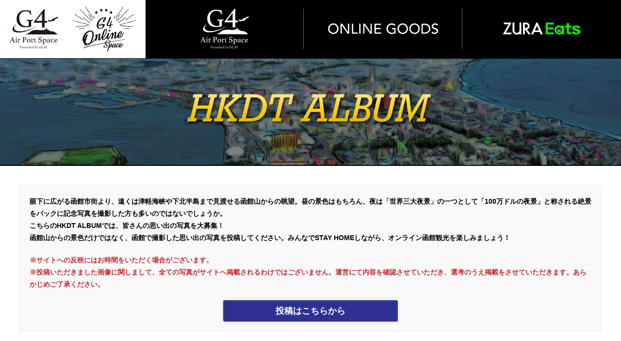

--- FILE ---
content_type: text/html; charset=UTF-8
request_url: https://online.g4space-sodapop.jp/hkdt/page/6/
body_size: 9316
content:
<!DOCTYPE html>
<html lang="ja">
<!--<![endif]-->

<head>
  <!-- Google Tag Manager -->
  <script>
  (function(w, d, s, l, i) {
    w[l] = w[l] || [];
    w[l].push({
      'gtm.start': new Date().getTime(),
      event: 'gtm.js'
    });
    var f = d.getElementsByTagName(s)[0],
      j = d.createElement(s),
      dl = l != 'dataLayer' ? '&l=' + l : '';
    j.async = true;
    j.src =
      'https://www.googletagmanager.com/gtm.js?id=' + i + dl;
    f.parentNode.insertBefore(j, f);
  })(window, document, 'script', 'dataLayer', 'GTM-WFFKW7G');
  </script>
  <!-- End Google Tag Manager -->
  <meta charset="utf-8">
  <title>HKDT ALBUM | G4 Online Space</title>
  <script type="text/javascript">
  var _ua = (function(u) {
    return {
      Tablet: (u.indexOf("windows") != -1 && u.indexOf("touch") != -1) ||
        u.indexOf("ipad") != -1 ||
        (u.indexOf("android") != -1 && u.indexOf("mobile") == -1) ||
        (u.indexOf("firefox") != -1 && u.indexOf("tablet") != -1) ||
        u.indexOf("kindle") != -1 ||
        u.indexOf("silk") != -1 ||
        u.indexOf("playbook") != -1,
      Mobile: (u.indexOf("windows") != -1 && u.indexOf("phone") != -1) ||
        u.indexOf("iphone") != -1 ||
        u.indexOf("ipod") != -1 ||
        (u.indexOf("android") != -1 && u.indexOf("mobile") != -1) ||
        (u.indexOf("firefox") != -1 && u.indexOf("mobile") != -1) ||
        u.indexOf("blackberry") != -1
    }
  })(window.navigator.userAgent.toLowerCase());
  if (_ua.Mobile) {
    document.write('<meta name="viewport" content="width=device-width,initial-scale=1.0">');
  } else {
    document.write('<meta name="viewport" content="width=1200">');
  }
  </script>
  <meta http-equiv="X-UA-Compatible" content="IE=edge">
  <meta http-equiv="content-script-type" content="text/javascript">
  <meta name="format-detection" content="telephone=no">

  <link rel="alternate" type="application/rss+xml" href="https://online.g4space-sodapop.jp/feed/">

  <link rel="apple-touch-icon" sizes="180x180"
    href="https://online.g4space-sodapop.jp/content/themes/g4os/assets/favicons/apple-touch-icon.png">
  <link rel="icon" type="image/png" sizes="32x32"
    href="https://online.g4space-sodapop.jp/content/themes/g4os/assets/favicons/favicon-32x32.png">
  <link rel="icon" type="image/png" sizes="16x16"
    href="https://online.g4space-sodapop.jp/content/themes/g4os/assets/favicons/favicon-16x16.png">
  <!--link rel="manifest" href="https://online.g4space-sodapop.jp/content/themes/g4os/assets/favicons/site.webmanifest"-->
  <link rel="mask-icon" href="https://online.g4space-sodapop.jp/content/themes/g4os/assets/favicons/safari-pinned-tab.svg" color="#5bbad5">
  <meta name="msapplication-TileColor" content="#da532c">
  <meta name="theme-color" content="#ffffff">

    
  <!-- stylesheets: Base -->
  <!-- Old Theme Template -->
  
        
  <link href="https://online.g4space-sodapop.jp/content/themes/g4os/style.css" rel="stylesheet" type="text/css">

  <!-- fontSet Base -->
          <link rel='dns-prefetch' href='//ajax.googleapis.com' />
<link rel='dns-prefetch' href='//cdnjs.cloudflare.com' />
<link rel='dns-prefetch' href='//maxcdn.bootstrapcdn.com' />
<link rel='dns-prefetch' href='//fonts.googleapis.com' />
<link rel='dns-prefetch' href='//s.w.org' />
<link rel="alternate" type="application/rss+xml" title="G4 Online Space &raquo; HKDT ALBUM フィード" href="https://online.g4space-sodapop.jp/hkdt/feed/" />
		<script type="text/javascript">
			window._wpemojiSettings = {"baseUrl":"https:\/\/s.w.org\/images\/core\/emoji\/11\/72x72\/","ext":".png","svgUrl":"https:\/\/s.w.org\/images\/core\/emoji\/11\/svg\/","svgExt":".svg","source":{"concatemoji":"https:\/\/online.g4space-sodapop.jp\/wp\/wp-includes\/js\/wp-emoji-release.min.js?ver=4.9.8"}};
			!function(a,b,c){function d(a,b){var c=String.fromCharCode;l.clearRect(0,0,k.width,k.height),l.fillText(c.apply(this,a),0,0);var d=k.toDataURL();l.clearRect(0,0,k.width,k.height),l.fillText(c.apply(this,b),0,0);var e=k.toDataURL();return d===e}function e(a){var b;if(!l||!l.fillText)return!1;switch(l.textBaseline="top",l.font="600 32px Arial",a){case"flag":return!(b=d([55356,56826,55356,56819],[55356,56826,8203,55356,56819]))&&(b=d([55356,57332,56128,56423,56128,56418,56128,56421,56128,56430,56128,56423,56128,56447],[55356,57332,8203,56128,56423,8203,56128,56418,8203,56128,56421,8203,56128,56430,8203,56128,56423,8203,56128,56447]),!b);case"emoji":return b=d([55358,56760,9792,65039],[55358,56760,8203,9792,65039]),!b}return!1}function f(a){var c=b.createElement("script");c.src=a,c.defer=c.type="text/javascript",b.getElementsByTagName("head")[0].appendChild(c)}var g,h,i,j,k=b.createElement("canvas"),l=k.getContext&&k.getContext("2d");for(j=Array("flag","emoji"),c.supports={everything:!0,everythingExceptFlag:!0},i=0;i<j.length;i++)c.supports[j[i]]=e(j[i]),c.supports.everything=c.supports.everything&&c.supports[j[i]],"flag"!==j[i]&&(c.supports.everythingExceptFlag=c.supports.everythingExceptFlag&&c.supports[j[i]]);c.supports.everythingExceptFlag=c.supports.everythingExceptFlag&&!c.supports.flag,c.DOMReady=!1,c.readyCallback=function(){c.DOMReady=!0},c.supports.everything||(h=function(){c.readyCallback()},b.addEventListener?(b.addEventListener("DOMContentLoaded",h,!1),a.addEventListener("load",h,!1)):(a.attachEvent("onload",h),b.attachEvent("onreadystatechange",function(){"complete"===b.readyState&&c.readyCallback()})),g=c.source||{},g.concatemoji?f(g.concatemoji):g.wpemoji&&g.twemoji&&(f(g.twemoji),f(g.wpemoji)))}(window,document,window._wpemojiSettings);
		</script>
		<style type="text/css">
img.wp-smiley,
img.emoji {
	display: inline !important;
	border: none !important;
	box-shadow: none !important;
	height: 1em !important;
	width: 1em !important;
	margin: 0 .07em !important;
	vertical-align: -0.1em !important;
	background: none !important;
	padding: 0 !important;
}
</style>
<link rel='stylesheet' id='fancy-style-css'  href='https://cdnjs.cloudflare.com/ajax/libs/fancybox/3.3.5/jquery.fancybox.min.css?ver=4.9.8' type='text/css' media='all' />
<link rel='stylesheet' id='main-style-css'  href='https://online.g4space-sodapop.jp/content/themes/g4os/assets/css/main.css?251217074311&#038;ver=4.9.8' type='text/css' media='all' />
<link rel='stylesheet' id='sub-style-css'  href='https://online.g4space-sodapop.jp/content/themes/g4os/assets/sub.css?700101000000&#038;ver=4.9.8' type='text/css' media='all' />
<link rel='stylesheet' id='fontawesome-css'  href='https://maxcdn.bootstrapcdn.com/font-awesome/4.7.0/css/font-awesome.min.css?ver=4.9.8' type='text/css' media='all' />
<link rel='stylesheet' id='googlefont-css'  href='https://fonts.googleapis.com/css?family=Lobster&#038;display=swap&#038;ver=4.9.8' type='text/css' media='all' />
<link rel='stylesheet' id='contact-form-7-css'  href='https://online.g4space-sodapop.jp/content/plugins/contact-form-7/includes/css/styles.css?ver=5.1.9' type='text/css' media='all' />
<link rel='stylesheet' id='contact-form-7-confirm-css'  href='https://online.g4space-sodapop.jp/content/plugins/contact-form-7-add-confirm/includes/css/styles.css?ver=5.1' type='text/css' media='all' />
<script type='text/javascript' src='https://ajax.googleapis.com/ajax/libs/jquery/3.3.1/jquery.min.js?ver=4.9.8'></script>
<script type='text/javascript' src='https://cdnjs.cloudflare.com/ajax/libs/fancybox/3.3.5/jquery.fancybox.min.js?ver=4.9.8'></script>
<link rel='https://api.w.org/' href='https://online.g4space-sodapop.jp/wp-json/' />
<link rel="EditURI" type="application/rsd+xml" title="RSD" href="https://online.g4space-sodapop.jp/wp/xmlrpc.php?rsd" />
<link rel="wlwmanifest" type="application/wlwmanifest+xml" href="https://online.g4space-sodapop.jp/wp/wp-includes/wlwmanifest.xml" /> 
</head>

<body class="archive paged post-type-archive post-type-archive-hkdt paged-6 post-type-paged-6" data-tmpdir="https://online.g4space-sodapop.jp/content/themes/g4os">
  <!-- Google Tag Manager (noscript) -->
  <noscript><iframe src="https://www.googletagmanager.com/ns.html?id=GTM-WFFKW7G" height="0" width="0"
      style="display:none;visibility:hidden"></iframe></noscript>
  <!-- End Google Tag Manager (noscript) -->
  <div id="wrapper" class="pages">
    <header>
  <div class="inner">
    <div id="mainMenu">
      <div class="inner">
        <div class="burger">
          <div>
            <div class="menu-trigger">
              <span></span>
              <span></span>
              <span></span>
            </div>
          </div>
        </div>
        <!-- .burger -->
      </div>
    </div>
    <!-- #mainMenu -->
    <div id="navWrap">
      <div id="menuLogo">
        <a href="https://online.g4space-sodapop.jp">
          <div class="inner">
            <div class="logo_01">
              <img src="https://online.g4space-sodapop.jp/content/themes/g4os/assets/images/logo-ap2025_02.svg" alt="">
            </div>
            <!-- /.logo_01 -->
            <div class="logo_02">
              <img src="https://online.g4space-sodapop.jp/content/themes/g4os/assets/images/logo-main.svg" alt="">
              <!-- <svg class="mainLogo">
                <title>G4 Online Space</title>
                <use xmlns:xlink="http://www.w3.org/1999/xlink"
                  xlink:href="https://online.g4space-sodapop.jp/content/themes/g4os/assets/images/imgsvg.svg#logo-main"></use>
              </svg> -->
            </div>
            <!-- /.logo_02 -->
          </div>
          <!-- /.inner -->
        </a>
      </div>
      <!-- /#menuLogo -->
      <div id="gNav">
        <nav>
          					<ul>
					  <li class="style_01">
					    <a href="https://online.g4space-sodapop.jp/aps/">
					      <img src="https://online.g4space-sodapop.jp/content/themes/g4os/assets/images/logo-ap2025.svg" alt="G4 Air Port Space">
					    </a>
					  </li>
					  <li>
					    <a href="https://online.g4space-sodapop.jp/goods/">
					      <picture>
					        <source srcset="https://online.g4space-sodapop.jp/content/themes/g4os/assets/images/logo-nav_03.png"
					          media="(min-width: 768px)">
					        <source srcset="
										https://online.g4space-sodapop.jp/content/themes/g4os/assets/images/logo-nav_03_sp.png 1x,
										https://online.g4space-sodapop.jp/content/themes/g4os/assets/images/logo-nav_03_sp@2x.png 2x,
										https://online.g4space-sodapop.jp/content/themes/g4os/assets/images/logo-nav_03_sp@3x.png 3x">
					        <img src="https://online.g4space-sodapop.jp/content/themes/g4os/assets/images/logo-nav_03.png" alt="">
					      </picture>
					    </a>
					  </li>
					  <li>
					    <a href="https://online.g4space-sodapop.jp/zura_eats/">
					      <picture>
					        <source srcset="https://online.g4space-sodapop.jp/content/themes/g4os/assets/images/logo-nav_05.png"
					          media="(min-width: 768px)">
					        <source srcset="
										https://online.g4space-sodapop.jp/content/themes/g4os/assets/images/logo-nav_05_sp.png 1x,
										https://online.g4space-sodapop.jp/content/themes/g4os/assets/images/logo-nav_05_sp@2x.png 2x,
										https://online.g4space-sodapop.jp/content/themes/g4os/assets/images/logo-nav_05_sp@3x.png 3x">
					        <img src="https://online.g4space-sodapop.jp/content/themes/g4os/assets/images/logo-nav_05.png" alt="">
					      </picture>
					    </a>
					  </li>
					</ul>
        </nav>
      </div>
      <!-- /#gNav -->
    </div>
    <!-- /#mainNav -->
  </div>
  <!-- /header .inner-->
</header>
    <!-- /header-->
    <div id="outerMenu">
      <main role="main">
<section id="pagesContent">
                  <div id="mainHead" class="hkdt">
                    <div class="inner">
                        <h1><img src="https://online.g4space-sodapop.jp/content/themes/g4os/assets/images/ttl-hkdt.png" alt="HKDT ALBUM"</h1>
                    </div>
                    <!-- /#mainHead .inner-->
                </div>
  <!-- /#mainHead -->  
  <div class="mainRead">
    <div class="inner">
      <div class="summaryStyle_03">
  <p>眼下に広がる函館市街より、遠くは津軽海峡や下北半島まで見渡せる函館山からの眺望。昼の景色はもちろん、夜は「世界三大夜景」の一つとして「100万ドルの夜景」と称される絶景をバックに記念写真を撮影した方も多いのではないでしょうか。<br>
    こちらのHKDT ALBUMでは、皆さんの思い出の写真を大募集！<br>
    函館山からの景色だけではなく、函館で撮影した思い出の写真を投稿してください。みんなでSTAY HOMEしながら、オンライン函館観光を楽しみましょう！</p>
  <p class="txStyle_06"> ※サイトへの反映にはお時間をいただく場合がございます。<br>※投稿いただきました画像に関しまして、全ての写真がサイトへ掲載されるわけではございません。運営にて内容を確認させていただき、選考のうえ掲載をさせていただきます。あらかじめご了承ください。</p>
</div>
      <!-- /.summaryStyle_01 -->
      <div class="btnCol">
        <a href="https://online.g4space-sodapop.jp/hkdt-post/" class="btnStyle_08">投稿はこちらから</a>
      </div>
    </div>
    <!-- /.mainRead .inner-->
  </div>
  <!-- /.mainRead -->
  <div class="secStyle_02">
    <div class="inner">
      <div class="mainCol">
                <div class="articleWrap_03 setMrg_03">
                    <article class="articleStyle_05">
            <a href="https://static.hivelocity.co.jp/prod-g4online/content/uploads/2021/10/29181438/20201008_073902.jpg" data-fancybox="group" data-caption="<h2>函館移住を夢みテルさん<span>台風去り海の潮風浴び心洗われたひととき</span></h2>">
              <div class="eyeCatch"><div class="inner"><span style="background-image:url('https://static.hivelocity.co.jp/prod-g4online/content/uploads/2021/10/29181438/20201008_073902-400x400.jpg')"></span></div></div>
              <div class="content">
                <!--p class="upDate">2021.11.1</p-->
                <h2>函館移住を夢みテル<span>さん</span></h2>
                                <p class="photoTitle"><span class="icon"><i class="fa fa-picture-o" aria-hidden="true"></i></span><span>台風去り海の潮風浴び心洗われたひととき</span></p>
                                                <p class="photoPlace"><span class="icon"><i class="fa fa-map-marker" aria-hidden="true"></i></span><span>金森</span></p>
                              </div>
            </a>
          </article>
                    <article class="articleStyle_05">
            <a href="https://static.hivelocity.co.jp/prod-g4online/content/uploads/2021/10/29183725/20201020_225013-e1635500259770.jpeg" data-fancybox="group" data-caption="<h2>みっちーさん<span>いか！</span></h2>">
              <div class="eyeCatch"><div class="inner"><span style="background-image:url('https://static.hivelocity.co.jp/prod-g4online/content/uploads/2021/10/29183725/20201020_225013-e1635500259770-300x400.jpeg')"></span></div></div>
              <div class="content">
                <!--p class="upDate">2021.11.1</p-->
                <h2>みっちー<span>さん</span></h2>
                                <p class="photoTitle"><span class="icon"><i class="fa fa-picture-o" aria-hidden="true"></i></span><span>いか！</span></p>
                                                <p class="photoPlace"><span class="icon"><i class="fa fa-map-marker" aria-hidden="true"></i></span><span>食事後お店の前で</span></p>
                              </div>
            </a>
          </article>
                    <article class="articleStyle_05">
            <a href="https://static.hivelocity.co.jp/prod-g4online/content/uploads/2021/10/29183608/20201017_201831.jpg" data-fancybox="group" data-caption="<h2>怜さん<span>函館山</span></h2>">
              <div class="eyeCatch"><div class="inner"><span style="background-image:url('https://static.hivelocity.co.jp/prod-g4online/content/uploads/2021/10/29183608/20201017_201831-368x400.jpg')"></span></div></div>
              <div class="content">
                <!--p class="upDate">2021.11.1</p-->
                <h2>怜<span>さん</span></h2>
                                <p class="photoTitle"><span class="icon"><i class="fa fa-picture-o" aria-hidden="true"></i></span><span>函館山</span></p>
                                                <p class="photoPlace"><span class="icon"><i class="fa fa-map-marker" aria-hidden="true"></i></span><span>緑の島</span></p>
                              </div>
            </a>
          </article>
                    <article class="articleStyle_05">
            <a href="https://static.hivelocity.co.jp/prod-g4online/content/uploads/2021/10/29182808/20201015_211728.jpeg" data-fancybox="group" data-caption="<h2>こいあゆさん<span>お出迎えありがとうございます！</span></h2>">
              <div class="eyeCatch"><div class="inner"><span style="background-image:url('https://static.hivelocity.co.jp/prod-g4online/content/uploads/2021/10/29182808/20201015_211728-400x354.jpeg')"></span></div></div>
              <div class="content">
                <!--p class="upDate">2021.11.1</p-->
                <h2>こいあゆ<span>さん</span></h2>
                                <p class="photoTitle"><span class="icon"><i class="fa fa-picture-o" aria-hidden="true"></i></span><span>お出迎えありがとうございます！</span></p>
                                                <p class="photoPlace"><span class="icon"><i class="fa fa-map-marker" aria-hidden="true"></i></span><span>函館市末広町</span></p>
                              </div>
            </a>
          </article>
                    <article class="articleStyle_05">
            <a href="https://static.hivelocity.co.jp/prod-g4online/content/uploads/2021/10/29184406/20201104_054554.jpeg" data-fancybox="group" data-caption="<h2>fumifumittさん<span>??????</span></h2>">
              <div class="eyeCatch"><div class="inner"><span style="background-image:url('https://static.hivelocity.co.jp/prod-g4online/content/uploads/2021/10/29184406/20201104_054554-400x300.jpeg')"></span></div></div>
              <div class="content">
                <!--p class="upDate">2021.11.1</p-->
                <h2>fumifumitt<span>さん</span></h2>
                                <p class="photoTitle"><span class="icon"><i class="fa fa-picture-o" aria-hidden="true"></i></span><span>??????</span></p>
                                                <p class="photoPlace"><span class="icon"><i class="fa fa-map-marker" aria-hidden="true"></i></span><span>カフェテリアモーリエ横</span></p>
                              </div>
            </a>
          </article>
                    <article class="articleStyle_05">
            <a href="https://static.hivelocity.co.jp/prod-g4online/content/uploads/2021/10/29184159/20201029_092013.jpg" data-fancybox="group" data-caption="<h2>尚那さん<span>夜明けの朝市</span></h2>">
              <div class="eyeCatch"><div class="inner"><span style="background-image:url('https://static.hivelocity.co.jp/prod-g4online/content/uploads/2021/10/29184159/20201029_092013-400x400.jpg')"></span></div></div>
              <div class="content">
                <!--p class="upDate">2021.11.1</p-->
                <h2>尚那<span>さん</span></h2>
                                <p class="photoTitle"><span class="icon"><i class="fa fa-picture-o" aria-hidden="true"></i></span><span>夜明けの朝市</span></p>
                                                <p class="photoPlace"><span class="icon"><i class="fa fa-map-marker" aria-hidden="true"></i></span><span>函館朝市近郊</span></p>
                              </div>
            </a>
          </article>
                    <article class="articleStyle_05">
            <a href="https://static.hivelocity.co.jp/prod-g4online/content/uploads/2021/10/29181935/20201008_232234.jpeg" data-fancybox="group" data-caption="<h2>蛍光Tシャツの娘さん<span>函館と言えば！ココもはずせない♪</span></h2>">
              <div class="eyeCatch"><div class="inner"><span style="background-image:url('https://static.hivelocity.co.jp/prod-g4online/content/uploads/2021/10/29181935/20201008_232234-300x400.jpeg')"></span></div></div>
              <div class="content">
                <!--p class="upDate">2021.11.1</p-->
                <h2>蛍光Tシャツの娘<span>さん</span></h2>
                                <p class="photoTitle"><span class="icon"><i class="fa fa-picture-o" aria-hidden="true"></i></span><span>函館と言えば！ココもはずせない♪</span></p>
                                                <p class="photoPlace"><span class="icon"><i class="fa fa-map-marker" aria-hidden="true"></i></span><span>ラッキーピエロ</span></p>
                              </div>
            </a>
          </article>
                    <article class="articleStyle_05">
            <a href="https://static.hivelocity.co.jp/prod-g4online/content/uploads/2021/10/29184706/20201109_183041.jpg" data-fancybox="group" data-caption="<h2>雨鳥さん<span>Go to聖地巡礼?</span></h2>">
              <div class="eyeCatch"><div class="inner"><span style="background-image:url('https://static.hivelocity.co.jp/prod-g4online/content/uploads/2021/10/29184706/20201109_183041-400x300.jpg')"></span></div></div>
              <div class="content">
                <!--p class="upDate">2021.11.1</p-->
                <h2>雨鳥<span>さん</span></h2>
                                <p class="photoTitle"><span class="icon"><i class="fa fa-picture-o" aria-hidden="true"></i></span><span>Go to聖地巡礼?</span></p>
                                                <p class="photoPlace"><span class="icon"><i class="fa fa-map-marker" aria-hidden="true"></i></span><span>函館市電</span></p>
                              </div>
            </a>
          </article>
                    <article class="articleStyle_05">
            <a href="https://static.hivelocity.co.jp/prod-g4online/content/uploads/2021/10/29183302/20201017_104412.jpg" data-fancybox="group" data-caption="<h2>プルメリアさん<span>雪の函館 February</span></h2>">
              <div class="eyeCatch"><div class="inner"><span style="background-image:url('https://static.hivelocity.co.jp/prod-g4online/content/uploads/2021/10/29183302/20201017_104412-300x400.jpg')"></span></div></div>
              <div class="content">
                <!--p class="upDate">2021.11.1</p-->
                <h2>プルメリア<span>さん</span></h2>
                                <p class="photoTitle"><span class="icon"><i class="fa fa-picture-o" aria-hidden="true"></i></span><span>雪の函館 February</span></p>
                                                <p class="photoPlace"><span class="icon"><i class="fa fa-map-marker" aria-hidden="true"></i></span><span>基坂</span></p>
                              </div>
            </a>
          </article>
                    <article class="articleStyle_05">
            <a href="https://static.hivelocity.co.jp/prod-g4online/content/uploads/2021/10/29182959/20201016_001328.jpeg" data-fancybox="group" data-caption="<h2>Nattiさん<span>原点に触れて◡̈⃝︎⋆︎*...♪*ﾟ</span></h2>">
              <div class="eyeCatch"><div class="inner"><span style="background-image:url('https://static.hivelocity.co.jp/prod-g4online/content/uploads/2021/10/29182959/20201016_001328-400x300.jpeg')"></span></div></div>
              <div class="content">
                <!--p class="upDate">2021.11.1</p-->
                <h2>Natti<span>さん</span></h2>
                                <p class="photoTitle"><span class="icon"><i class="fa fa-picture-o" aria-hidden="true"></i></span><span>原点に触れて◡̈⃝︎⋆︎*...♪*ﾟ</span></p>
                                                <p class="photoPlace"><span class="icon"><i class="fa fa-map-marker" aria-hidden="true"></i></span><span>サウンドパパ</span></p>
                              </div>
            </a>
          </article>
                    <article class="articleStyle_05">
            <a href="https://static.hivelocity.co.jp/prod-g4online/content/uploads/2021/10/29182456/20201012_221016.jpeg" data-fancybox="group" data-caption="<h2>志摩っ子晴佳さん<span>一人旅で見つけた小さな幸せ</span></h2>">
              <div class="eyeCatch"><div class="inner"><span style="background-image:url('https://static.hivelocity.co.jp/prod-g4online/content/uploads/2021/10/29182456/20201012_221016-225x400.jpeg')"></span></div></div>
              <div class="content">
                <!--p class="upDate">2021.11.1</p-->
                <h2>志摩っ子晴佳<span>さん</span></h2>
                                <p class="photoTitle"><span class="icon"><i class="fa fa-picture-o" aria-hidden="true"></i></span><span>一人旅で見つけた小さな幸せ</span></p>
                                                <p class="photoPlace"><span class="icon"><i class="fa fa-map-marker" aria-hidden="true"></i></span><span>八幡坂</span></p>
                              </div>
            </a>
          </article>
                    <article class="articleStyle_05">
            <a href="https://static.hivelocity.co.jp/prod-g4online/content/uploads/2021/10/29182847/20201015_211928.jpeg" data-fancybox="group" data-caption="<h2>こいあゆさん<span>今日の足！函館バージョン♪</span></h2>">
              <div class="eyeCatch"><div class="inner"><span style="background-image:url('https://static.hivelocity.co.jp/prod-g4online/content/uploads/2021/10/29182847/20201015_211928-300x400.jpeg')"></span></div></div>
              <div class="content">
                <!--p class="upDate">2021.11.1</p-->
                <h2>こいあゆ<span>さん</span></h2>
                                <p class="photoTitle"><span class="icon"><i class="fa fa-picture-o" aria-hidden="true"></i></span><span>今日の足！函館バージョン♪</span></p>
                                                <p class="photoPlace"><span class="icon"><i class="fa fa-map-marker" aria-hidden="true"></i></span><span>函館市末広町</span></p>
                              </div>
            </a>
          </article>
                    <article class="articleStyle_05">
            <a href="https://static.hivelocity.co.jp/prod-g4online/content/uploads/2021/10/29184744/20201109_183339.jpg" data-fancybox="group" data-caption="<h2>雨鳥さん<span>聖なる夜に口づけを〜</span></h2>">
              <div class="eyeCatch"><div class="inner"><span style="background-image:url('https://static.hivelocity.co.jp/prod-g4online/content/uploads/2021/10/29184744/20201109_183339-400x300.jpg')"></span></div></div>
              <div class="content">
                <!--p class="upDate">2021.11.1</p-->
                <h2>雨鳥<span>さん</span></h2>
                                <p class="photoTitle"><span class="icon"><i class="fa fa-picture-o" aria-hidden="true"></i></span><span>聖なる夜に口づけを〜</span></p>
                                                <p class="photoPlace"><span class="icon"><i class="fa fa-map-marker" aria-hidden="true"></i></span><span>函館聖ヨハネ教会</span></p>
                              </div>
            </a>
          </article>
                    <article class="articleStyle_05">
            <a href="https://static.hivelocity.co.jp/prod-g4online/content/uploads/2021/10/29183348/20201017_122725.jpg" data-fancybox="group" data-caption="<h2>にんじん(函館産)さん<span>港は巴の道をゆく</span></h2>">
              <div class="eyeCatch"><div class="inner"><span style="background-image:url('https://static.hivelocity.co.jp/prod-g4online/content/uploads/2021/10/29183348/20201017_122725-400x225.jpg')"></span></div></div>
              <div class="content">
                <!--p class="upDate">2021.11.1</p-->
                <h2>にんじん(函館産)<span>さん</span></h2>
                                <p class="photoTitle"><span class="icon"><i class="fa fa-picture-o" aria-hidden="true"></i></span><span>港は巴の道をゆく</span></p>
                                                <p class="photoPlace"><span class="icon"><i class="fa fa-map-marker" aria-hidden="true"></i></span><span>東浜桟橋(北海道第一歩の地碑)</span></p>
                              </div>
            </a>
          </article>
                    <article class="articleStyle_05">
            <a href="https://static.hivelocity.co.jp/prod-g4online/content/uploads/2021/10/29184453/20201104_193357.jpeg" data-fancybox="group" data-caption="<h2>トモさん<span>漁火と啄木</span></h2>">
              <div class="eyeCatch"><div class="inner"><span style="background-image:url('https://static.hivelocity.co.jp/prod-g4online/content/uploads/2021/10/29184453/20201104_193357-400x225.jpeg')"></span></div></div>
              <div class="content">
                <!--p class="upDate">2021.11.1</p-->
                <h2>トモ<span>さん</span></h2>
                                <p class="photoTitle"><span class="icon"><i class="fa fa-picture-o" aria-hidden="true"></i></span><span>漁火と啄木</span></p>
                                                <p class="photoPlace"><span class="icon"><i class="fa fa-map-marker" aria-hidden="true"></i></span><span>啄木小公園</span></p>
                              </div>
            </a>
          </article>
                    <article class="articleStyle_05">
            <a href="https://static.hivelocity.co.jp/prod-g4online/content/uploads/2021/10/29184242/20201031_072503.jpg" data-fancybox="group" data-caption="<h2>ハルリナママさん<span>次女と2人旅～MILLION DOLLAR NIGHT VOL,3</span></h2>">
              <div class="eyeCatch"><div class="inner"><span style="background-image:url('https://static.hivelocity.co.jp/prod-g4online/content/uploads/2021/10/29184242/20201031_072503-400x300.jpg')"></span></div></div>
              <div class="content">
                <!--p class="upDate">2021.11.1</p-->
                <h2>ハルリナママ<span>さん</span></h2>
                                <p class="photoTitle"><span class="icon"><i class="fa fa-picture-o" aria-hidden="true"></i></span><span>次女と2人旅～MILLION DOLLAR NIGHT VOL,3</span></p>
                                                <p class="photoPlace"><span class="icon"><i class="fa fa-map-marker" aria-hidden="true"></i></span><span>金森赤レンガ倉庫</span></p>
                              </div>
            </a>
          </article>
                    <article class="articleStyle_05">
            <a href="https://static.hivelocity.co.jp/prod-g4online/content/uploads/2021/10/29182538/20201014_120939.jpeg" data-fancybox="group" data-caption="<h2>ひさちゃんさん<span>2回目で出ました！</span></h2>">
              <div class="eyeCatch"><div class="inner"><span style="background-image:url('https://static.hivelocity.co.jp/prod-g4online/content/uploads/2021/10/29182538/20201014_120939-300x400.jpeg')"></span></div></div>
              <div class="content">
                <!--p class="upDate">2021.11.1</p-->
                <h2>ひさちゃん<span>さん</span></h2>
                                <p class="photoTitle"><span class="icon"><i class="fa fa-picture-o" aria-hidden="true"></i></span><span>2回目で出ました！</span></p>
                                                <p class="photoPlace"><span class="icon"><i class="fa fa-map-marker" aria-hidden="true"></i></span><span>函館山からのホテル</span></p>
                              </div>
            </a>
          </article>
                    <article class="articleStyle_05">
            <a href="https://static.hivelocity.co.jp/prod-g4online/content/uploads/2021/10/29183445/20201017_141306.jpeg" data-fancybox="group" data-caption="<h2>尚那（ひな）さん<span>あのシーン虹は緑の島からだったのかな？</span></h2>">
              <div class="eyeCatch"><div class="inner"><span style="background-image:url('https://static.hivelocity.co.jp/prod-g4online/content/uploads/2021/10/29183445/20201017_141306-300x400.jpeg')"></span></div></div>
              <div class="content">
                <!--p class="upDate">2021.11.1</p-->
                <h2>尚那（ひな）<span>さん</span></h2>
                                <p class="photoTitle"><span class="icon"><i class="fa fa-picture-o" aria-hidden="true"></i></span><span>あのシーン虹は緑の島からだったのかな？</span></p>
                                                <p class="photoPlace"><span class="icon"><i class="fa fa-map-marker" aria-hidden="true"></i></span><span>金森赤レンガ倉庫</span></p>
                              </div>
            </a>
          </article>
                    <article class="articleStyle_05">
            <a href="https://static.hivelocity.co.jp/prod-g4online/content/uploads/2021/10/29183935/20201022_085711.jpeg" data-fancybox="group" data-caption="<h2>saekoさん<span>初北海道〜</span></h2>">
              <div class="eyeCatch"><div class="inner"><span style="background-image:url('https://static.hivelocity.co.jp/prod-g4online/content/uploads/2021/10/29183935/20201022_085711-374x400.jpeg')"></span></div></div>
              <div class="content">
                <!--p class="upDate">2021.11.1</p-->
                <h2>saeko<span>さん</span></h2>
                                <p class="photoTitle"><span class="icon"><i class="fa fa-picture-o" aria-hidden="true"></i></span><span>初北海道〜</span></p>
                                                <p class="photoPlace"><span class="icon"><i class="fa fa-map-marker" aria-hidden="true"></i></span><span>五稜郭</span></p>
                              </div>
            </a>
          </article>
                    <article class="articleStyle_05">
            <a href="https://static.hivelocity.co.jp/prod-g4online/content/uploads/2021/10/29182131/20201012_215344.jpg" data-fancybox="group" data-caption="<h2>ひささん<span>どうどう</span></h2>">
              <div class="eyeCatch"><div class="inner"><span style="background-image:url('https://static.hivelocity.co.jp/prod-g4online/content/uploads/2021/10/29182131/20201012_215344-225x400.jpg')"></span></div></div>
              <div class="content">
                <!--p class="upDate">2021.11.1</p-->
                <h2>ひさ<span>さん</span></h2>
                                <p class="photoTitle"><span class="icon"><i class="fa fa-picture-o" aria-hidden="true"></i></span><span>どうどう</span></p>
                                                <p class="photoPlace"><span class="icon"><i class="fa fa-map-marker" aria-hidden="true"></i></span><span>立待岬</span></p>
                              </div>
            </a>
          </article>
                    <article class="articleStyle_05">
            <a href="https://static.hivelocity.co.jp/prod-g4online/content/uploads/2021/10/29182044/20201011_103450.jpg" data-fancybox="group" data-caption="<h2>池田さん<span>函館護国神社</span></h2>">
              <div class="eyeCatch"><div class="inner"><span style="background-image:url('https://static.hivelocity.co.jp/prod-g4online/content/uploads/2021/10/29182044/20201011_103450-400x225.jpg')"></span></div></div>
              <div class="content">
                <!--p class="upDate">2021.11.1</p-->
                <h2>池田<span>さん</span></h2>
                                <p class="photoTitle"><span class="icon"><i class="fa fa-picture-o" aria-hidden="true"></i></span><span>函館護国神社</span></p>
                                                <p class="photoPlace"><span class="icon"><i class="fa fa-map-marker" aria-hidden="true"></i></span><span>函館護国神社神社</span></p>
                              </div>
            </a>
          </article>
                    <article class="articleStyle_05">
            <a href="https://static.hivelocity.co.jp/prod-g4online/content/uploads/2021/10/29184534/20201105_204252.jpg" data-fancybox="group" data-caption="<h2>すのあきさん<span>ズラーの休日</span></h2>">
              <div class="eyeCatch"><div class="inner"><span style="background-image:url('https://static.hivelocity.co.jp/prod-g4online/content/uploads/2021/10/29184534/20201105_204252-300x400.jpg')"></span></div></div>
              <div class="content">
                <!--p class="upDate">2021.11.1</p-->
                <h2>すのあき<span>さん</span></h2>
                                <p class="photoTitle"><span class="icon"><i class="fa fa-picture-o" aria-hidden="true"></i></span><span>ズラーの休日</span></p>
                                                <p class="photoPlace"><span class="icon"><i class="fa fa-map-marker" aria-hidden="true"></i></span><span>緑の島</span></p>
                              </div>
            </a>
          </article>
                    <article class="articleStyle_05">
            <a href="https://static.hivelocity.co.jp/prod-g4online/content/uploads/2021/10/29183836/20201020_225250-e1635500336199.jpeg" data-fancybox="group" data-caption="<h2>みっちーさん<span>灰色（グレイ）の空とマリアさま</span></h2>">
              <div class="eyeCatch"><div class="inner"><span style="background-image:url('https://static.hivelocity.co.jp/prod-g4online/content/uploads/2021/10/29183836/20201020_225250-e1635500336199-300x400.jpeg')"></span></div></div>
              <div class="content">
                <!--p class="upDate">2021.11.1</p-->
                <h2>みっちー<span>さん</span></h2>
                                <p class="photoTitle"><span class="icon"><i class="fa fa-picture-o" aria-hidden="true"></i></span><span>灰色（グレイ）の空とマリアさま</span></p>
                                                <p class="photoPlace"><span class="icon"><i class="fa fa-map-marker" aria-hidden="true"></i></span><span>トラピスチヌ修道院</span></p>
                              </div>
            </a>
          </article>
                    <article class="articleStyle_05">
            <a href="https://static.hivelocity.co.jp/prod-g4online/content/uploads/2021/10/29183527/20201017_185127.jpeg" data-fancybox="group" data-caption="<h2>じゅんじゅんさん<span>ホテルの部屋からのベイエリアと函館山</span></h2>">
              <div class="eyeCatch"><div class="inner"><span style="background-image:url('https://static.hivelocity.co.jp/prod-g4online/content/uploads/2021/10/29183527/20201017_185127-400x400.jpeg')"></span></div></div>
              <div class="content">
                <!--p class="upDate">2021.11.1</p-->
                <h2>じゅんじゅん<span>さん</span></h2>
                                <p class="photoTitle"><span class="icon"><i class="fa fa-picture-o" aria-hidden="true"></i></span><span>ホテルの部屋からのベイエリアと函館山</span></p>
                                                <p class="photoPlace"><span class="icon"><i class="fa fa-map-marker" aria-hidden="true"></i></span><span>函館国際ホテル</span></p>
                              </div>
            </a>
          </article>
                    <article class="articleStyle_05">
            <a href="https://static.hivelocity.co.jp/prod-g4online/content/uploads/2021/10/29182630/20201014_210715.jpeg" data-fancybox="group" data-caption="<h2>ひっとさん<span>君が見つめた海</span></h2>">
              <div class="eyeCatch"><div class="inner"><span style="background-image:url('https://static.hivelocity.co.jp/prod-g4online/content/uploads/2021/10/29182630/20201014_210715-400x300.jpeg')"></span></div></div>
              <div class="content">
                <!--p class="upDate">2021.11.1</p-->
                <h2>ひっと<span>さん</span></h2>
                                <p class="photoTitle"><span class="icon"><i class="fa fa-picture-o" aria-hidden="true"></i></span><span>君が見つめた海</span></p>
                                                <p class="photoPlace"><span class="icon"><i class="fa fa-map-marker" aria-hidden="true"></i></span><span>湯の川</span></p>
                              </div>
            </a>
          </article>
                    <article class="articleStyle_05">
            <a href="https://static.hivelocity.co.jp/prod-g4online/content/uploads/2021/10/29184327/20201103_031303.jpeg" data-fancybox="group" data-caption="<h2>しずくさん<span>2013.7.29 Liveのあとで</span></h2>">
              <div class="eyeCatch"><div class="inner"><span style="background-image:url('https://static.hivelocity.co.jp/prod-g4online/content/uploads/2021/10/29184327/20201103_031303-400x300.jpeg')"></span></div></div>
              <div class="content">
                <!--p class="upDate">2021.11.1</p-->
                <h2>しずく<span>さん</span></h2>
                                <p class="photoTitle"><span class="icon"><i class="fa fa-picture-o" aria-hidden="true"></i></span><span>2013.7.29 Liveのあとで</span></p>
                                                <p class="photoPlace"><span class="icon"><i class="fa fa-map-marker" aria-hidden="true"></i></span><span>公会堂前</span></p>
                              </div>
            </a>
          </article>
                    <article class="articleStyle_05">
            <a href="https://static.hivelocity.co.jp/prod-g4online/content/uploads/2021/10/29184031/20201022_204246.jpeg" data-fancybox="group" data-caption="<h2>Ruri From❥❥Fukuokaさん<span>念願のG4Space♡HIKARUさんありがとうございました♡</span></h2>">
              <div class="eyeCatch"><div class="inner"><span style="background-image:url('https://static.hivelocity.co.jp/prod-g4online/content/uploads/2021/10/29184031/20201022_204246-300x400.jpeg')"></span></div></div>
              <div class="content">
                <!--p class="upDate">2021.11.1</p-->
                <h2>Ruri From❥❥Fukuoka<span>さん</span></h2>
                                <p class="photoTitle"><span class="icon"><i class="fa fa-picture-o" aria-hidden="true"></i></span><span>念願のG4Space♡HIKARUさんありがとうございました♡</span></p>
                                                <p class="photoPlace"><span class="icon"><i class="fa fa-map-marker" aria-hidden="true"></i></span><span>G4Space</span></p>
                              </div>
            </a>
          </article>
                    <article class="articleStyle_05">
            <a href="https://static.hivelocity.co.jp/prod-g4online/content/uploads/2021/10/29184818/20201109_183514.jpg" data-fancybox="group" data-caption="<h2>雨鳥さん<span>かっ…彼女のモダーン‼︎</span></h2>">
              <div class="eyeCatch"><div class="inner"><span style="background-image:url('https://static.hivelocity.co.jp/prod-g4online/content/uploads/2021/10/29184818/20201109_183514-300x400.jpg')"></span></div></div>
              <div class="content">
                <!--p class="upDate">2021.11.1</p-->
                <h2>雨鳥<span>さん</span></h2>
                                <p class="photoTitle"><span class="icon"><i class="fa fa-picture-o" aria-hidden="true"></i></span><span>かっ…彼女のモダーン‼︎</span></p>
                                                <p class="photoPlace"><span class="icon"><i class="fa fa-map-marker" aria-hidden="true"></i></span><span>北海道坂本龍馬記念館</span></p>
                              </div>
            </a>
          </article>
                    <article class="articleStyle_05">
            <a href="https://static.hivelocity.co.jp/prod-g4online/content/uploads/2021/09/30205118/20201003_081823.jpeg" data-fancybox="group" data-caption="<h2>GO to HKDTさん<span>函館クリスマスファンタジー</span></h2>">
              <div class="eyeCatch"><div class="inner"><span style="background-image:url('https://static.hivelocity.co.jp/prod-g4online/content/uploads/2021/09/30205118/20201003_081823-400x225.jpeg')"></span></div></div>
              <div class="content">
                <!--p class="upDate">2021.10.1</p-->
                <h2>GO to HKDT<span>さん</span></h2>
                                <p class="photoTitle"><span class="icon"><i class="fa fa-picture-o" aria-hidden="true"></i></span><span>函館クリスマスファンタジー</span></p>
                                                <p class="photoPlace"><span class="icon"><i class="fa fa-map-marker" aria-hidden="true"></i></span><span>函館ベイエリア</span></p>
                              </div>
            </a>
          </article>
                    <article class="articleStyle_05">
            <a href="https://static.hivelocity.co.jp/prod-g4online/content/uploads/2021/09/30210013/20201006_004229.jpeg" data-fancybox="group" data-caption="<h2>rikaさん<span>沈む夕陽</span></h2>">
              <div class="eyeCatch"><div class="inner"><span style="background-image:url('https://static.hivelocity.co.jp/prod-g4online/content/uploads/2021/09/30210013/20201006_004229-400x300.jpeg')"></span></div></div>
              <div class="content">
                <!--p class="upDate">2021.10.1</p-->
                <h2>rika<span>さん</span></h2>
                                <p class="photoTitle"><span class="icon"><i class="fa fa-picture-o" aria-hidden="true"></i></span><span>沈む夕陽</span></p>
                                                <p class="photoPlace"><span class="icon"><i class="fa fa-map-marker" aria-hidden="true"></i></span><span>穴間海岸</span></p>
                              </div>
            </a>
          </article>
                  </div>
        <div class="secStyle_00">
          	
		<div class="pagerCol"><div class="pager">
		<a class="prev page-numbers" href="https://online.g4space-sodapop.jp/hkdt/page/5/"><i class="fa fa-angle-double-left" aria-hidden="true"></i></a>
<a class='page-numbers' href='https://online.g4space-sodapop.jp/hkdt/'>1</a>
<a class='page-numbers' href='https://online.g4space-sodapop.jp/hkdt/page/2/'>2</a>
<a class='page-numbers' href='https://online.g4space-sodapop.jp/hkdt/page/3/'>3</a>
<a class='page-numbers' href='https://online.g4space-sodapop.jp/hkdt/page/4/'>4</a>
<a class='page-numbers' href='https://online.g4space-sodapop.jp/hkdt/page/5/'>5</a>
<span aria-current='page' class='page-numbers current'>6</span>
<a class='page-numbers' href='https://online.g4space-sodapop.jp/hkdt/page/7/'>7</a>
<a class='page-numbers' href='https://online.g4space-sodapop.jp/hkdt/page/8/'>8</a>
<a class='page-numbers' href='https://online.g4space-sodapop.jp/hkdt/page/9/'>9</a>
<a class='page-numbers' href='https://online.g4space-sodapop.jp/hkdt/page/10/'>10</a>
<a class='page-numbers' href='https://online.g4space-sodapop.jp/hkdt/page/11/'>11</a>
<span class="page-numbers dots">&hellip;</span>
<a class='page-numbers' href='https://online.g4space-sodapop.jp/hkdt/page/13/'>13</a>
<a class="next page-numbers" href="https://online.g4space-sodapop.jp/hkdt/page/7/"><i class="fa fa-angle-double-right" aria-hidden="true"></i></a>
		</div></div>
			          <!-- /.pagerCol -->
        </div>
        <!-- /.secStyle_00 -->
              </div>
      <div class="sideCol">
          <ul class="bnrList_01">
    <li><h2 class="widgettitle">bnr</h2>
<a href="https://www.glay.co.jp/" target="_blank" class="widget_sp_image-image-link" title="bnr"><img width="1500" height="1260" alt="bnr" class="attachment-full" style="max-width: 100%;" srcset="https://static.hivelocity.co.jp/prod-g4online/content/uploads/2025/12/17153434/DSC_8748.png 1500w, https://static.hivelocity.co.jp/prod-g4online/content/uploads/2025/12/17153434/DSC_8748-300x252.png 300w, https://static.hivelocity.co.jp/prod-g4online/content/uploads/2025/12/17153434/DSC_8748-768x645.png 768w, https://static.hivelocity.co.jp/prod-g4online/content/uploads/2025/12/17153434/DSC_8748-1024x860.png 1024w, https://static.hivelocity.co.jp/prod-g4online/content/uploads/2025/12/17153434/DSC_8748-400x336.png 400w, https://static.hivelocity.co.jp/prod-g4online/content/uploads/2025/12/17153434/DSC_8748-1125x945.png 1125w" sizes="(max-width: 1500px) 100vw, 1500px" src="https://static.hivelocity.co.jp/prod-g4online/content/uploads/2025/12/17153434/DSC_8748.png" /></a></li><li><h2 class="widgettitle">bnr</h2>
<a href="https://g4space-sodapop.jp/" target="_blank" class="widget_sp_image-image-link" title="bnr"><img width="300" height="150" alt="bnr" class="attachment-full" style="max-width: 100%;" src="https://static.hivelocity.co.jp/prod-g4online/wp/wp-content/uploads/2020/09/23135750/bnr.jpg" /></a></li></ul>
<div class="twWidget">
<a class="twitter-timeline" data-height="500" href="https://twitter.com/glay_official?ref_src=twsrc%5Etfw">Tweets by glay_official</a> <script async src="https://platform.twitter.com/widgets.js" charset="utf-8"></script>
</div>      </div>
    </div>
    <!-- /.secStyle_02 .inner-->
  </div>
  <!-- /.secStyle_02 -->
</section>
<!-- /#pagesContent -->
</main>
<div class="shareUnit">
    <ul>
        <!--Facebookボタン-->
        <li class="facebook">
            <a href="//www.facebook.com/sharer.php?src=bm&u=https%3A%2F%2Fonline.g4space-sodapop.jp%2Fhkdt%2F00210%2F&t=rika｜G4 Online Space%0D%0A函館の雰囲気をお楽しみいただけるコンテンツを取り揃えたWeb Site『G4 Online Space』。ご自宅から旅行気分をお楽しみください。%0D%0A" onclick="javascript:window.open(this.href, '', 'menubar=no,toolbar=no,resizable=yes,scrollbars=yes,height=300,width=600');return false;">
            <i class="fa fa-facebook"></i>
                        </a>
        </li>
        <!--ツイートボタン-->
        <li class="tweet">
            <a href="//twitter.com/intent/tweet?url=https%3A%2F%2Fonline.g4space-sodapop.jp%2Fhkdt%2F00210%2F&text=rika｜G4 Online Space%0D%0A函館の雰囲気をお楽しみいただけるコンテンツを取り揃えたWeb Site『G4 Online Space』。ご自宅から旅行気分をお楽しみください。%0D%0A&tw_p=tweetbutton" onclick="javascript:window.open(this.href, '', 'menubar=no,toolbar=no,resizable=yes,scrollbars=yes,height=300,width=600');return false;">
            <i class="fa fa-twitter"></i>
                        </a>
        </li>
        <!--lineボタン-->
        <li class="line">
            <a href="http://line.naver.jp/R/msg/text/?rika｜G4 Online Space%0D%0A函館の雰囲気をお楽しみいただけるコンテンツを取り揃えたWeb Site『G4 Online Space』。ご自宅から旅行気分をお楽しみください。%0D%0A%0D%0Ahttps%3A%2F%2Fonline.g4space-sodapop.jp%2Fhkdt%2F00210%2F" target="_blank">
            <i class="fa icon-a02_line"></i>
            </a>
        </li>
        <li class="copy">
            <span class="share_btn" data-clipboard-text="https://online.g4space-sodapop.jp/hkdt/00210/">
            <i class="fa fa-link" aria-hidden="true"></i>
            </span>
        </li>
    </ul>
</div>
<footer>
  <div class="footNav">
    <ul>
      <li>
        <a href="https://online.g4space-sodapop.jp/about/help/" target="_self">ヘルプ&ガイド</a>
      </li>
      <li>
        <a href="https://online.g4space-sodapop.jp/about/term/" target="_self">ご利用規約</a>
      </li>
      <li>
        <a href="https://online.g4space-sodapop.jp/about/privacy/" target="_self">プライバシーポリシー</a>
      </li>
      <li>
        <a href="https://online.g4space-sodapop.jp/about/browser/" target="_self">推奨環境</a>
      </li>
      <li>
        <a href="https://online.g4space-sodapop.jp/about/order/" target="_self">特定商取引法に基づく表記</a>
      </li>
    </ul>
  </div>
  <div class="snsSec">
    <ul>
      <li><a href="https://www.instagram.com/g4space.hikaru/" target="_blank" class="instagram"><i class="fa icon-a16_instagram"></i></a></li>
      <li><a href="https://www.youtube.com/channel/UCXjC8_ki-TvZ5iK3HKdHOfA" target="_blank" class="youtube"><i class="fa icon-a18_youtube"></i></a></li>
    </ul>
  </div>
  <!-- /.snsSec -->
  <small>Copyright©︎loversoul.All rights reserved.</small>
</footer>
<!-- /footer -->
<div id="toTop">
  <a href="#wrapper">TOP</a>
</div>
<!-- /#toTop-->
</div>
<!-- #outerMenu -->
<div id="mainNav">
  <div class="inner">
    <div class="spMenuLogo">
      <a href="https://online.g4space-sodapop.jp">
				<svg class="mainLogo">
					<title>G4 Online Space</title>
					<use xmlns:xlink="http://www.w3.org/1999/xlink" xlink:href="https://online.g4space-sodapop.jp/content/themes/g4os/assets/images/imgsvg.svg#logo-main"></use>
				</svg>
      </a>
    </div>
    <div id="spNav">
      					<ul>
					  <li class="style_01">
					    <a href="https://online.g4space-sodapop.jp/aps/">
					      <img src="https://online.g4space-sodapop.jp/content/themes/g4os/assets/images/logo-ap2025.svg" alt="G4 Air Port Space">
					    </a>
					  </li>
					  <li>
					    <a href="https://online.g4space-sodapop.jp/goods/">
					      <picture>
					        <source srcset="https://online.g4space-sodapop.jp/content/themes/g4os/assets/images/logo-nav_03.png"
					          media="(min-width: 768px)">
					        <source srcset="
										https://online.g4space-sodapop.jp/content/themes/g4os/assets/images/logo-nav_03_sp.png 1x,
										https://online.g4space-sodapop.jp/content/themes/g4os/assets/images/logo-nav_03_sp@2x.png 2x,
										https://online.g4space-sodapop.jp/content/themes/g4os/assets/images/logo-nav_03_sp@3x.png 3x">
					        <img src="https://online.g4space-sodapop.jp/content/themes/g4os/assets/images/logo-nav_03.png" alt="">
					      </picture>
					    </a>
					  </li>
					  <li>
					    <a href="https://online.g4space-sodapop.jp/zura_eats/">
					      <picture>
					        <source srcset="https://online.g4space-sodapop.jp/content/themes/g4os/assets/images/logo-nav_05.png"
					          media="(min-width: 768px)">
					        <source srcset="
										https://online.g4space-sodapop.jp/content/themes/g4os/assets/images/logo-nav_05_sp.png 1x,
										https://online.g4space-sodapop.jp/content/themes/g4os/assets/images/logo-nav_05_sp@2x.png 2x,
										https://online.g4space-sodapop.jp/content/themes/g4os/assets/images/logo-nav_05_sp@3x.png 3x">
					        <img src="https://online.g4space-sodapop.jp/content/themes/g4os/assets/images/logo-nav_05.png" alt="">
					      </picture>
					    </a>
					  </li>
					</ul>
    </div>
    <!-- /#spNav -->
  </div>
  <!-- /#mainNav .inner-->
</div>
<!-- /#mainNav-->
</div>
<!-- /.wrapper -->
<script type="text/javascript">
document.addEventListener( 'wpcf7submit', function( event ) {
if ( '251' == event.detail.contactFormId || '660' == event.detail.contactFormId ) {
	if(event.detail.status == "mail_sent"){
		 location.replace("/complete/");
	}else{
		setConfirm();
	}
}else if ('710' == event.detail.contactFormId ) {
	if(event.detail.status == "mail_sent"){
		 location.replace("/about/contact/complete/");
	}else{
		setContactConfirm();
	}
}else if('7' == event.detail.contactFormId||'659' == event.detail.contactFormId){
	if(event.detail.status == "mail_sent"){
		 location.replace("/complete-g4q/");
	}else{
		setConfirm();
	}
}else if('66' == event.detail.contactFormId){
	if(event.detail.status == "mail_sent"){
		 location.replace("/complete-contact/");
	}else{
		setConfirm();
	}
}
}, false );
</script>
<script type='text/javascript' src='https://online.g4space-sodapop.jp/content/themes/g4os/assets/js/master.js?251217074311&#038;ver=4.9.8'></script>
<script type='text/javascript'>
/* <![CDATA[ */
var wpcf7 = {"apiSettings":{"root":"https:\/\/online.g4space-sodapop.jp\/wp-json\/contact-form-7\/v1","namespace":"contact-form-7\/v1"}};
/* ]]> */
</script>
<script type='text/javascript' src='https://online.g4space-sodapop.jp/content/plugins/contact-form-7/includes/js/scripts.js?ver=5.1.9'></script>
<script type='text/javascript' src='https://online.g4space-sodapop.jp/wp/wp-includes/js/jquery/jquery.form.min.js?ver=4.2.1'></script>
<script type='text/javascript' src='https://online.g4space-sodapop.jp/content/plugins/contact-form-7-add-confirm/includes/js/scripts.js?ver=5.1'></script>
<script type='text/javascript' src='https://online.g4space-sodapop.jp/wp/wp-includes/js/wp-embed.min.js?ver=4.9.8'></script>
<script>
$(function() {
                  
  });
$(window).on('load',function(){
});
</script>

</body></html>


--- FILE ---
content_type: text/css
request_url: https://online.g4space-sodapop.jp/content/themes/g4os/style.css
body_size: -173
content:
/*
Theme Name: G4 ONLINE SPACE
Theme URI: ***
Description:   G4 ONLINE SPACE
Author: inui
Version:1.0.0
*/


--- FILE ---
content_type: text/css
request_url: https://online.g4space-sodapop.jp/content/themes/g4os/assets/css/main.css?251217074311&ver=4.9.8
body_size: 19323
content:
@charset "UTF-8";a,ins{text-decoration:none}.bold,mark,strong{font-weight:700}article,aside,details,figcaption,figure,footer,header,hgroup,hr,menu,nav,section{display:block}a,input,textarea{margin:0;padding:0}a,hr,input,textarea{padding:0}abbr,address,article,aside,audio,b,blockquote,body,canvas,caption,cite,code,dd,del,details,dfn,div,dl,dt,em,fieldset,figcaption,figure,footer,form,h1,h2,h3,h4,h5,h6,header,hgroup,html,i,iframe,img,ins,kbd,label,legend,li,mark,menu,nav,object,ol,p,pre,q,samp,section,small,span,strong,sub,summary,sup,table,tbody,td,tfoot,th,thead,time,tr,ul,var,video{margin:0;padding:0;border:0;outline:0;font-size:100%;vertical-align:baseline;background:0 0}ins,mark{background-color:#ff9;color:#000}nav ul,ol,ul{list-style:none}a{font-size:100%;vertical-align:baseline;background:0 0;color:#8B31C2}mark{font-style:italic}del{text-decoration:line-through}abbr[title],dfn[title]{border-bottom:1px dotted;cursor:help}hr{height:1px;border:0;border-top:1px solid #ccc;margin:1em 0}input,select{vertical-align:middle}blockquote,q{quotes:none}blockquote:after,blockquote:before,q:after,q:before{content:'';content:none}table{border-collapse:collapse;border-spacing:0;width:100%}caption,th{text-align:left}a:focus{outline:0}.clearfix:after{height:0;visibility:hidden}.clearfix{min-height:1px;zoom:1}* html .clearfix{height:1px}.both{clear:both}.inline_block{display:inline-block}img{height:auto!important}a,a:hover{-webkit-transition:.3s;-moz-transition:.3s;-o-transition:.3s;transition:.3s}a img:hover{opacity:.7;filter:alpha(opacity=70);-ms-filter:"alpha(opacity=70)";-moz-opacity:.7;-khtml-opacity:.7}@-moz-document url-prefix(){a img:hover{opacity:.8}}@media all and (-ms-high-contrast:none){a img:hover{opacity:.7;filter:alpha(opacity=70);-ms-filter:"alpha(opacity=70)";-moz-opacity:.7;-khtml-opacity:.7}::-ms-backdrop,a img:hover{opacity:.7;filter:alpha(opacity=70);-ms-filter:"alpha(opacity=70)";-moz-opacity:.7;-khtml-opacity:.7}}@media screen and (max-width:479px){a,abbr,address,article,aside,audio,b,blockquote,body,canvas,caption,cite,code,dd,del,details,dfn,div,dl,dt,em,fieldset,figcaption,figure,footer,form,h1,h2,h3,h4,h5,h6,header,hgroup,html,i,iframe,img,input,ins,kbd,label,legend,li,mark,menu,nav,object,ol,p,pre,q,samp,section,select,small,span,strong,sub,summary,sup,table,tbody,td,textarea,tfoot,th,thead,time,tr,ul,var,video{border:0;font-size:100%;font-style:normal;margin:0;outline:0;padding:0;text-decoration:none;vertical-align:baseline}article,aside,details,figcaption,figure,footer,header,hgroup,menu,nav,section{display:block}ol,ul{list-style:none}blockquote,q{quotes:none}blockquote:after,blockquote:before,q:after,q:before{content:'';content:none}table{border-collapse:collapse;border-spacing:0}a{outline:0}img{vertical-align:bottom}body{font-size:14px;-webkit-text-size-adjust:none}}#logtag{display:none}.fl{float:left!important}.fr{float:right!important}.clear{clear:both!important}.bnrList_02,.bnrList_02:after,.clearfix:after,.postContent .wp-block-image,.wp-block-group__inner-container .wp-block-image{clear:both}.relative{position:relative}.absolute{position:absolute}.al{text-align:left!important}.ar{text-align:right!important}.ac{text-align:center!important}.alignCenter,label.up_link{text-align:center}.caption{font-size:11px}.mt00{margin-top:0!important}.mt05{margin-top:5px!important}.mt10{margin-top:10px!important}.mt15{margin-top:15px!important}.mt20{margin-top:20px!important}.mt25{margin-top:25px!important}.mt30{margin-top:30px!important}.mt35{margin-top:35px!important}.mt40{margin-top:40px!important}.mt45{margin-top:45px!important}.mt50{margin-top:50px!important}.mt55{margin-top:55px!important}.mt60{margin-top:60px!important}.mt65{margin-top:65px!important}.mt70{margin-top:70px!important}.mt75{margin-top:75px!important}.mt80{margin-top:80px!important}.mt85{margin-top:85px!important}.mt90{margin-top:90px!important}.mt95{margin-top:95px!important}.mt100{margin-top:100px!important}.mr00{margin-right:0!important}.mr05{margin-right:5px!important}.mr10{margin-right:10px!important}.mr15{margin-right:15px!important}.mr20{margin-right:20px!important}.mr25{margin-right:25px!important}.mr30{margin-right:30px!important}.mr35{margin-right:35px!important}.mr40{margin-right:40px!important}.mr45{margin-right:45px!important}.mr50{margin-right:50px!important}.mr55{margin-right:55px!important}.mr60{margin-right:60px!important}.mr65{margin-right:65px!important}.mr70{margin-right:70px!important}.mr75{margin-right:75px!important}.mr80{margin-right:80px!important}.mr85{margin-right:85px!important}.mr90{margin-right:90px!important}.mr95{margin-right:95px!important}.mr100{margin-right:100px!important}.mb00{margin-bottom:0!important}.mb05{margin-bottom:5px!important}.mb10{margin-bottom:10px!important}.mb15{margin-bottom:15px!important}.mb20{margin-bottom:20px!important}.mb25{margin-bottom:25px!important}.mb30{margin-bottom:30px!important}.mb35{margin-bottom:35px!important}.mb40{margin-bottom:40px!important}.mb45{margin-bottom:45px!important}.mb50{margin-bottom:50px!important}.mb55{margin-bottom:55px!important}.mb60{margin-bottom:60px!important}.mb65{margin-bottom:65px!important}.mb70{margin-bottom:70px!important}.mb75{margin-bottom:75px!important}.mb80{margin-bottom:80px!important}.mb85{margin-bottom:85px!important}.mb90{margin-bottom:90px!important}.mb95{margin-bottom:95px!important}.mb100{margin-bottom:100px!important}.ml00{margin-left:0!important}.ml05{margin-left:5px!important}.ml10{margin-left:10px!important}.ml15{margin-left:15px!important}.ml20{margin-left:20px!important}.ml25{margin-left:25px!important}.ml30{margin-left:30px!important}.ml35{margin-left:35px!important}.ml40{margin-left:40px!important}.ml45{margin-left:45px!important}.ml50{margin-left:50px!important}.ml55{margin-left:55px!important}.ml60{margin-left:60px!important}.ml65{margin-left:65px!important}.ml70{margin-left:70px!important}.ml75{margin-left:75px!important}.ml80{margin-left:80px!important}.ml85{margin-left:85px!important}.ml90{margin-left:90px!important}.ml95{margin-left:95px!important}.ml100{margin-left:100px!important}.pt00{padding-top:0!important}.pt05{padding-top:5px!important}.pt10{padding-top:10px!important}.pt15{padding-top:15px!important}.pt20{padding-top:20px!important}.pt25{padding-top:25px!important}.pt30{padding-top:30px!important}.pt35{padding-top:35px!important}.pt40{padding-top:40px!important}.pt45{padding-top:45px!important}.pt50{padding-top:50px!important}.pt55{padding-top:55px!important}.pt60{padding-top:60px!important}.pt65{padding-top:65px!important}.pt70{padding-top:70px!important}.pt75{padding-top:75px!important}.pt80{padding-top:80px!important}.pt85{padding-top:85px!important}.pt90{padding-top:90px!important}.pt95{padding-top:95px!important}.pt100{padding-top:100px!important}.pr00{padding-right:0!important}.pr05{padding-right:5px!important}.pr10{padding-right:10px!important}.pr15{padding-right:15px!important}.pr20{padding-right:20px!important}.pr25{padding-right:25px!important}.pr30{padding-right:30px!important}.pr35{padding-right:35px!important}.pr40{padding-right:40px!important}.pr45{padding-right:45px!important}.pr50{padding-right:50px!important}.pr55{padding-right:55px!important}.pr60{padding-right:60px!important}.pr65{padding-right:65px!important}.pr70{padding-right:70px!important}.pr75{padding-right:75px!important}.pr80{padding-right:80px!important}.pr85{padding-right:85px!important}.pr90{padding-right:90px!important}.pr95{padding-right:95px!important}.pr100{padding-right:100px!important}.pb00{padding-bottom:0!important}.pb05{padding-bottom:5px!important}.pb10{padding-bottom:10px!important}.pb15{padding-bottom:15px!important}.pb20{padding-bottom:20px!important}.pb25{padding-bottom:25px!important}.pb30{padding-bottom:30px!important}.pb35{padding-bottom:35px!important}.pb40{padding-bottom:40px!important}.pb45{padding-bottom:45px!important}.pb50{padding-bottom:50px!important}.pb55{padding-bottom:55px!important}.pb60{padding-bottom:60px!important}.pb65{padding-bottom:65px!important}.pb70{padding-bottom:70px!important}.pb75{padding-bottom:75px!important}.pb80{padding-bottom:80px!important}.pb85{padding-bottom:85px!important}.pb90{padding-bottom:90px!important}.pb95{padding-bottom:95px!important}.pb100{padding-bottom:100px!important}.pl00{padding-left:0!important}.pl05{padding-left:5px!important}.pl10{padding-left:10px!important}.pl15{padding-left:15px!important}.pl20{padding-left:20px!important}.pl25{padding-left:25px!important}.pl30{padding-left:30px!important}.pl35{padding-left:35px!important}.pl40{padding-left:40px!important}.pl45{padding-left:45px!important}.pl50{padding-left:50px!important}.pl55{padding-left:55px!important}.pl60{padding-left:60px!important}.pl65{padding-left:65px!important}.pl70{padding-left:70px!important}.pl75{padding-left:75px!important}.pl80{padding-left:80px!important}.pl85{padding-left:85px!important}.pl90{padding-left:90px!important}.pl95{padding-left:95px!important}.pl100{padding-left:100px!important}*,:after,:before{-moz-box-sizing:border-box;-webkit-box-sizing:border-box;box-sizing:border-box}.inputStyle_01,.inputStyle_03 input{-webkit-box-sizing:border-box;-o-transition:.2s;-webkit-transition:.2s}body{color:#fff;font-family:"Hiragino Kaku Gothic ProN","ヒラギノ角ゴ ProN W3","Hiragino Sans","ヒラギノ角ゴシック","Noto Sans JP",Osaka,"メイリオ",Meiryo,"ＭＳ Ｐゴシック","MS PGothic",sans-serif;line-height:1.8;background-color:#000;-webkit-font-smoothing:antialiased;-webkit-text-rendering:optimizelegibility;font-size:14px;font-weight:500;text-size-adjust:none;-webkit-text-size-adjust:none}button,input,select,textarea{font-family:inherit;font-size:inherit;line-height:inherit}::-moz-selection,::selection{color:#fff;background-color:#eee}iframe{border:none}.pc{display:none!important}.sp{display:block!important}.pcInline{display:none!important}.spInline{display:inline!important}.pcInlineB{display:none!important}.spInlineB{display:inline-block!important}.pcTd{display:none!important}.spTd{display:table-cell!important}.pcTbl{display:none!important}.spTbl{display:table!important}a:active img,a:hover img{filter:alpha(enabled=false);opacity:1}img{vertical-align:bottom;display:block;max-width:100%}.clearfix:after,.clearfix:before{content:" ";display:table}.unqMrg{margin-top:-60px;padding-top:60px}html>body a.link_area{display:block;position:absolute;left:0!important;top:0!important;height:100%;width:100%;text-indent:-9999px;background:#fff\9;filter:alpha(opacity=0);-ms-filter:"alpha( opacity=0 )";filter:alpha(opacity=0);z-index:80;cursor:pointer}@font-face{font-family:iconfont;src:url(../fonts/iconfont.eot);src:url(../fonts/iconfont.eot?#iefix) format("eot"),url(../fonts/iconfont.woff2) format("woff2"),url(../fonts/iconfont.woff) format("woff"),url(../fonts/iconfont.ttf) format("truetype"),url(../fonts/iconfont.svg#iconfont) format("svg")}.icon-a01_arrow-r:before,.icon-a02_line:before,.icon-a03_twitter:before,.icon-a04_facebook:before,.icon-a05_arrow-up:before,.icon-a06_close:before,.icon-a07_arrow-l:before,.icon-a08_arrow-r:before,.icon-a09_arrow-r:before,.icon-a10_arrow-l:before,.icon-a11_select:before,.icon-a12_close:before,.icon-a13_checkbox:before,.icon-a14_check:before,.icon-a15_checkbox:before,.icon-a16_instagram:before,.icon-a17_twitter_02:before,.icon-a18_youtube:before{font-family:iconfont;-webkit-font-smoothing:antialiased;-moz-osx-font-smoothing:grayscale;font-style:normal;font-variant:normal;font-weight:400;text-decoration:none;text-transform:none}.formSec_01 dt,.optSec,label.up_link{font-weight:700}.icon-a01_arrow-r:before{content:""}.icon-a02_line:before{content:""}.icon-a03_twitter:before{content:""}.icon-a04_facebook:before{content:""}.icon-a05_arrow-up:before{content:""}.icon-a06_close:before{content:""}.icon-a07_arrow-l:before{content:""}.icon-a08_arrow-r:before{content:""}.icon-a09_arrow-r:before{content:""}.icon-a10_arrow-l:before{content:""}.icon-a11_select:before{content:""}.icon-a12_close:before{content:""}.icon-a13_checkbox:before{content:""}.icon-a14_check:before{content:""}.icon-a15_checkbox:before{content:""}.icon-a16_instagram:before{content:""}.icon-a17_twitter_02:before{content:""}.icon-a18_youtube:before{content:""}.inputStyle_01{-moz-appearance:none;-webkit-appearance:none;margin:0;-moz-border-radius:3px;-webkit-border-radius:3px;border-radius:3px;outline:0;font-size:16px;font-size:4.26667vw;line-height:1.6em;padding-left:.714285714rem;padding-right:.714285714rem;border:1px solid #999;color:#000!important;-moz-box-sizing:border-box;box-sizing:border-box;width:100%;background-color:transparent;-moz-transition:.2s;transition:.2s;min-height:3em}@media screen and (min-width:769px){.inputStyle_01{font-size:16px}}.inputStyle_01:focus{border:1px solid #2E3192}.inputStyle_01:placeholder-shown{color:#CCC}.inputStyle_01::-webkit-input-placeholder{color:#CCC}.inputStyle_01:-moz-placeholder{color:#CCC}.inputStyle_01::-moz-placeholder{color:#CCC}.inputStyle_01:-ms-input-placeholder{color:#CCC}.inputStyle_02{background-color:#fff;position:relative}.inputStyle_02 select,.inputStyle_03 input,.inputStyle_03 textarea{background-color:transparent;width:100%;outline:0;-moz-appearance:none;-webkit-appearance:none}.inputStyle_02:before{font-family:iconfont;content:"\E00B";position:absolute;line-height:0;top:50%;right:10px;color:#000;z-index:1;font-size:8px}.inputStyle_02 select{font-weight:700;color:#525252;position:relative;z-index:2;font-size:16px;font-size:4.26667vw;-moz-border-radius:3px;-webkit-border-radius:3px;border-radius:3px;padding:0 8px;height:3em;border:1px solid #999;-moz-box-shadow:0;-webkit-box-shadow:0;box-shadow:0}.inputStyle_02 select:focus{border:1px solid #2E3192;-moz-box-shadow:0;-webkit-box-shadow:0;box-shadow:0;outline:0}.inputStyle_02 select::-ms-expand{display:none}@media screen and (min-width:769px){.inputStyle_02 select{font-size:14px}.inputStyle_02 option{width:100%}}.inputStyle_03 input{margin:0;-moz-border-radius:3px;-webkit-border-radius:3px;border-radius:3px;font-size:16px;font-size:4.26667vw;line-height:1.6em;padding-left:.714285714rem;padding-right:.714285714rem;border:1px solid #999;color:#000!important;-moz-box-sizing:border-box;box-sizing:border-box;-moz-transition:.2s;transition:.2s;min-height:2.5em}@media screen and (min-width:769px){.inputStyle_03 input{font-size:16px}}.inputStyle_03 input:focus{border:1px solid #2E3192}.inputStyle_03 input:placeholder-shown{color:#CCC}.inputStyle_03 input::-webkit-input-placeholder{color:#CCC}.inputStyle_03 input:-moz-placeholder{color:#CCC}.inputStyle_03 input::-moz-placeholder{color:#CCC}.inputStyle_03 input:-ms-input-placeholder{color:#CCC}.inputStyle_03 textarea{margin:0;-moz-border-radius:3px;-webkit-border-radius:3px;border-radius:3px;font-size:16px;font-size:4.26667vw;line-height:1.6em;border:1px solid #999;color:#000!important;min-height:2.5em;-moz-box-sizing:border-box;-webkit-box-sizing:border-box;box-sizing:border-box;-moz-transition:.2s;-o-transition:.2s;-webkit-transition:.2s;transition:.2s;padding:16px}.optSec input+label,.optSec input+label:after{-moz-transition:.3s;-o-transition:.3s;-webkit-transition:.3s}@media screen and (min-width:769px){.inputStyle_03 textarea{font-size:16px}}.inputStyle_03 textarea:focus{border:1px solid #2E3192}.inputStyle_03 textarea:placeholder-shown{color:#CCC}.inputStyle_03 textarea::-webkit-input-placeholder{color:#CCC}.inputStyle_03 textarea:-moz-placeholder{color:#CCC}.inputStyle_03 textarea::-moz-placeholder{color:#CCC}.inputStyle_03 textarea:-ms-input-placeholder{color:#CCC}.optSec input{display:none}.optSec input+label{cursor:pointer;display:block;transition:.3s;position:relative;padding-left:6.66667vw}.optSec input+label:after,.optSec input+label:before{position:absolute;left:0;font-family:iconfont}.optSec input+label:before{content:"\E00D";color:#CECECE;font-size:18px;font-size:4.8vw;line-height:1em;top:3px;padding-right:5px}.optSec input+label:after{content:"\E00E";top:-3px;filter:alpha(Opacity=0);opacity:0;transition:.3s;color:#fff;font-size:18px;font-size:4.8vw}.optSec input:checked+label:before{content:"\E00F";color:#2E3192}.optSec input:checked+label:after{filter:alpha(enabled=false);opacity:1}.optSec a{color:#2E3192;text-decoration:underline}a.del,footer .footNav a{text-decoration:none}@media screen and (min-width:769px){.optSec input+label{padding-left:26px}.optSec input+label:before{font-size:18px;top:4px}.optSec input+label:after{font-size:17px;top:-2px}.optSec a:hover{color:#d52d33;text-decoration:none}}label.up_link{cursor:pointer;background-color:#fff;border:2px solid #ccc;font-size:14px;font-size:3.73333vw;line-height:1em;padding:4vw 5.33333vw;color:#222;-moz-transition:.3s;-o-transition:.3s;-webkit-transition:.3s;transition:.3s}label.up_link .wpcf7-not-valid-tip{display:none!important}label.up_link.caution{cursor:default;pointer-events:none;border:none;padding:0}label.up_link.caution .wpcf7-not-valid-tip{display:block!important}label.up_link+img{width:100%}label.up_link input{display:none}.img_form{letter-spacing:-.4em;position:relative}.img_form>*{display:inline-block;letter-spacing:normal}a.del::after{position:absolute;top:0;right:0;font-family:iconfont;content:"\E00C";font-size:20px;font-size:5.33333vw;line-height:1em;color:#2E3192;cursor:pointer}@media screen and (min-width:769px){label.up_link{font-size:14px;padding:16px 20px}label.up_link:hover{border:2px solid #2E3192;background-color:#2E3192;color:#fff}a.del::after{font-size:20px}a.del::after:hover{color:#3438a5}}.formSec_01{color:#000}.formSec_01 dl{margin-bottom:5.33333vw}.formSec_01 dl:last-child{margin-bottom:0}.formSec_01 dt{line-height:1.7em;font-size:14px;font-size:3.73333vw;margin-bottom:1.33333vw}@media screen and (min-width:769px){.formSec_01 dl{margin-bottom:20px}.formSec_01 dl:last-child{margin-bottom:0}.formSec_01 dt{font-size:14px;margin-bottom:6px}}div.wpcf7-response-output{background-color:#efefef!important;text-align:center!important;margin-left:0!important;margin-right:0!important;border:none!important;background-color:rgba(212,0,3,.8)!important;color:#fff!important;font-weight:700!important}.wpcf7 .text-banchi .wpcf7c-conf,.wpcf7 .text-city .wpcf7c-conf,.wpcf7 input.old.wpcf7c-conf,.wpcf7 select.wpcf7c-conf,.wpcf7 textarea.wpcf7c-conf{display:none}.wpcf7 .wpcf7c-conf[type=email],.wpcf7 .wpcf7c-conf[type=tel],.wpcf7 .wpcf7c-conf[type=text],.wpcf7 textarea.wpcf7c-conf{background-color:transparent!important;cursor:default;border:none}.wpcf7 .wpcf7c-conf[type=email]:focus,.wpcf7 .wpcf7c-conf[type=tel]:focus,.wpcf7 .wpcf7c-conf[type=text]:focus,.wpcf7 textarea.wpcf7c-conf:focus{border:none}.wpcf7-not-valid-tip{color:#c1272d;font-size:12px;line-height:1.6em}.wpcf7-not-valid-tip:before{content:'*'}input:-webkit-autofill,select:-webkit-autofill,textarea:-webkit-autofill{background-color:transparent!important}.confMsg{padding:2.66667vw;border:1px solid #2E3192;text-align:center;font-size:14px;font-size:3.73333vw;color:#2E3192}.ttlStyle_04,header{border-bottom:1px solid #000}@media screen and (min-width:769px){.confMsg{padding:10px;font-size:14px}}form.wpcf7-form{margin-top:-100px;padding-top:100px}#mainLogo,#menuLogo{padding:2.66667vw 0 1.33333vw}header{background-color:#000;color:#fff;position:fixed;top:0;z-index:3000;width:100%}.admin-bar header{top:41px}header>.inner{position:relative;width:100%;margin:0 auto;max-width:1350px}.home header{border:none;background-color:transparent;-moz-transition:background-color,.3s;-o-transition:background-color,.3s;-webkit-transition:background-color,.3s;transition:background-color,.3s}.fixedHeader header{border-bottom:1px solid #262626}.menuOpen header{background-color:transparent!important}.fixedHeader.home header{background-color:#000}.fixedHeader.menuOpen header{border:none}@media screen and (min-width:769px){.admin-bar header{top:32px!important}.home header{border:none;background-color:#000;position:relative;top:0}.fixedHeader header{position:fixed;top:0}#navWrap{display:table;width:100%;table-layout:fixed}#navWrap>*{display:table-cell;vertical-align:middle;text-align:left}}#menuLogo{width:66.66667vw;margin:0 auto}#menuLogo a{display:block}#menuLogo .inner{width:100%;display:flex;align-items:center;justify-content:center}#menuLogo .inner>*{width:50%}#menuLogo .logo_01{margin-right:5.33333vw}#menuLogo svg{fill:#fff;width:100%;display:block}#menuLogo .logo_01 svg{width:32vw;height:9.33333vw}#menuLogo .logo_02 svg{width:18.66667vw;height:13.33333vw;margin:0 auto}.home #menuLogo{display:none}.menuOpen #menuLogo{display:block}@media screen and (min-width:769px){#menuLogo{width:300px;padding:14px 20px;background-color:#fff;margin:0;position:relative}#menuLogo::before{content:'';position:absolute;top:0;bottom:0;left:-100%;width:200%;background-color:#fff;z-index:-1}#menuLogo .logo_01{margin-right:20px}#menuLogo svg{fill:#000}#menuLogo .logo_01 svg{width:120px;height:35px}#menuLogo .logo_02 svg{width:120px;height:84px}.home #menuLogo{display:table-cell}}#mainLogo .mainLogo,#mainLogo a,#mainLogo>*{display:inline-block}#mainLogo{letter-spacing:-.4em;text-align:center}#mainLogo>*{letter-spacing:normal}#mainLogo .mainLogo{width:17.33333vw;height:12vw;fill:#fff;-moz-transition:.3s;-o-transition:.3s;-webkit-transition:.3s;transition:.3s}#mainLogo a.current{cursor:default;pointer-events:none}.home #mainLogo,.menuOpen #mainLogo{display:none}.fixedHeader #mainLogo{display:block}.fixedHeader.menuOpen #mainLogo{display:none}@media screen and (min-width:769px){#mainLogo{padding:0;width:129px}#mainLogo .mainLogo{width:129px;height:91px}#mainLogo a:hover{filter:alpha(Opacity=80);opacity:.8}.home #mainLogo{display:table-cell}.fixedHeader #mainLogo{display:table-cell;width:80px}.fixedHeader #mainLogo .mainLogo{width:80px;height:56px}}#gNav{display:none}@media screen and (min-width:769px){#gNav{display:table-cell}#gNav ul{display:table;width:100%;table-layout:fixed}#gNav ul>*{display:table-cell;vertical-align:middle;text-align:left}#gNav li{border-right:1px solid #707070;position:relative}#gNav li:last-child{border:none}#gNav li a{display:block;padding:0 18px;text-align:center}#gNav li a img{display:inline-block}#gNav li a:before{content:'';width:96%;display:block;height:2px;background-color:rgba(251,251,251,.8);position:absolute;bottom:-4px;left:3%;-moz-transition:.3s;-o-transition:.3s;-webkit-transition:.3s;transition:.3s;-moz-transform-origin:50% 50%;-ms-transform-origin:50% 50%;-webkit-transform-origin:50% 50%;transform-origin:50% 50%;-moz-transform:scale(0,0);-ms-transform:scale(0,0);-webkit-transform:scale(0,0);transform:scale(0,0)}#gNav li a.current{cursor:default;pointer-events:none}#gNav li a.current:before{-moz-transform:scale(1,1);-ms-transform:scale(1,1);-webkit-transform:scale(1,1);transform:scale(1,1);background-color:rgba(251,251,251,.9)}#gNav li a:hover{filter:alpha(Opacity=80);opacity:.8}#gNav li a:hover:before{-moz-transform:scale(1,1);-ms-transform:scale(1,1);-webkit-transform:scale(1,1);transform:scale(1,1)}#gNav li.style_01 a img{max-width:200px}#mainMenu{display:none}}.burger,.secStyle_01 .zura{-o-transition:.3s;-webkit-transition:.3s}.active .menu-trigger span:nth-of-type(2),.fade{opacity:0}#mainMenu{position:absolute;right:5.33333vw;top:6.4vw}.burger{cursor:pointer;-moz-transition:.3s;transition:.3s}.burger>div{-moz-transition:.2s;-o-transition:.2s;-webkit-transition:.2s;transition:.2s;width:28px}.menu-trigger span{display:inline-block;transition:all .4s;box-sizing:border-box}.menu-trigger{position:relative;width:100%;height:24px;display:block}.menu-trigger span{position:absolute;left:0;width:100%;height:2px;background-color:#fff}.fade,.secStyle_01,.secStyle_01>.inner,footer,footer .footNav i,footer .snsSec a.youtube{position:relative}.menu-trigger span:nth-of-type(1){top:0}.menu-trigger span:nth-of-type(2){top:11px}.menu-trigger span:nth-of-type(3){bottom:0}.active .menu-trigger span:nth-of-type(1){-webkit-transform:translateY(8px) rotate(-315deg);transform:translateY(8px) rotate(-315deg)}.active .menu-trigger span:nth-of-type(3){-webkit-transform:translateY(-14px) rotate(315deg);transform:translateY(-14px) rotate(315deg)}footer{margin-top:-1px;background-color:#000;color:#fff;padding:10.66667vw 0}footer small{text-align:center;font-size:13px;font-size:3.46667vw;font-family:Lobster,cursive;line-height:1.6em;display:block}footer .footNav{margin-bottom:5.33333vw;font-size:12px;font-size:3.2vw}footer .footNav ul{letter-spacing:-.4em;text-align:center}footer .footNav ul>*{display:inline-block;letter-spacing:normal}footer .footNav li:after{content:'|';padding:0 4px}footer .footNav li:last-child:after{display:none}footer .footNav a{color:#fff}footer .footNav a:hover{text-decoration:underline;color:#d52d33}footer .footNav a.ex:before{font-family:FontAwesome;content:"\f08e";padding:0 4px;text-decoration:none!important;position:relative;display:inline-block}footer .footNav i{padding-right:5px;display:inline-block;text-decoration:none;top:0}@media screen and (min-width:769px){footer{top:0;padding:40px 0}footer small{font-size:13px}footer .footNav{margin-bottom:40px;font-size:12px}}footer .snsSec{margin-bottom:20px}footer .snsSec ul{letter-spacing:-.4em;text-align:center}footer .snsSec ul>*{display:inline-block;letter-spacing:normal}.hiddenParts,.lazyloaded+.loadImg{display:none!important}footer .snsSec li{margin:0 10px}footer .snsSec a{color:#fff;font-size:24px;line-height:1em}footer .snsSec a.youtube{font-size:26px;line-height:1em;top:1px}footer .snsSec a.instagram:hover{color:#7c4a3b}footer .snsSec a.youtube:hover{color:#ff1138}i{line-height:0!important;vertical-align:middle;padding:0 3px}.animation{overflow:hidden;-moz-transition:.8s;-o-transition:.8s;-webkit-transition:.8s;transition:.8s;-moz-transform:rotateY(0);-ms-transform:rotateY(0);-webkit-transform:rotateY(0);transform:rotateY(0)}.animation.action{-moz-transform:rotateY(360deg);-ms-transform:rotateY(360deg);-webkit-transform:rotateY(360deg);transform:rotateY(360deg)}.zoomIn{overflow:hidden;-moz-transition:.4s;-o-transition:.4s;-webkit-transition:.4s;transition:.4s;-moz-transform:scale(0,0);-ms-transform:scale(0,0);-webkit-transform:scale(0,0);transform:scale(0,0)}.zoomIn.active{-moz-transform:scale(1,1);-ms-transform:scale(1,1);-webkit-transform:scale(1,1);transform:scale(1,1)}.fade{-moz-transition:.8s;-o-transition:.8s;-webkit-transition:.8s;transition:.8s;filter:alpha(Opacity=0);top:20px}.fade_01,.fade_02{-moz-transition:opacity,.8s;-o-transition:opacity,.8s;-webkit-transition:opacity,.8s}.fade.action{top:0;filter:alpha(enabled=false);opacity:1}.fade_01{transition:opacity,.8s;filter:alpha(Opacity=0);opacity:0;-moz-transition-delay:.3s;-o-transition-delay:.3s;-webkit-transition-delay:.3s;transition-delay:.3s}.fade_01.active{filter:alpha(enabled=false);opacity:1}.fade_02{transition:opacity,.8s;filter:alpha(Opacity=0);opacity:0}.fade_02.active{filter:alpha(enabled=false);opacity:1}.fade_03{-moz-transition:opacity,.8s;-o-transition:opacity,.8s;-webkit-transition:opacity,.8s;transition:opacity,.8s;filter:alpha(Opacity=0);opacity:0;-moz-transition-delay:.3s;-o-transition-delay:.3s;-webkit-transition-delay:.3s;transition-delay:.3s}.loaded .fade_03{filter:alpha(enabled=false);opacity:1}.lazyload,.lazyloading{opacity:0}.lazyloaded{opacity:1;transition:all .5s}.way{filter:alpha(Opacity=0);opacity:0;-moz-transform:translateY(30px);-ms-transform:translateY(30px);-webkit-transform:translateY(30px);transform:translateY(30px);-moz-transition:all .4s cubic-bezier(.09,.34,.63,1);-o-transition:all .4s cubic-bezier(.09,.34,.63,1);-webkit-transition:all .4s cubic-bezier(.09,.34,.63,1);transition:all .4s cubic-bezier(.09,.34,.63,1)}.way.active{filter:alpha(enabled=false);opacity:1;-moz-transform:translateY(0);-ms-transform:translateY(0);-webkit-transform:translateY(0);transform:translateY(0)}.scaleway{filter:alpha(Opacity=0);opacity:0;-moz-transition:all .4s cubic-bezier(.785,.135,.15,.86);-o-transition:all .4s cubic-bezier(.785,.135,.15,.86);-webkit-transition:all .4s cubic-bezier(.785,.135,.15,.86);transition:all .4s cubic-bezier(.785,.135,.15,.86);-moz-transform:scale(0);-ms-transform:scale(0);-webkit-transform:scale(0);transform:scale(0);-moz-transform-origin:50% 50%;-ms-transform-origin:50% 50%;-webkit-transform-origin:50% 50%;transform-origin:50% 50%}.scaleway.active{filter:alpha(enabled=false);opacity:1;-moz-transform:scale(1);-ms-transform:scale(1);-webkit-transform:scale(1);transform:scale(1)}.setAnimation{filter:alpha(Opacity=0);opacity:0}.setAnimation.active{filter:alpha(enabled=false);opacity:1}@media screen and (min-width:900px){.typ span{opacity:0}}.flash{animation:flash .03s infinite}@-moz-keyframes flash{0%{opacity:1}100%{opacity:.8}}@-webkit-keyframes flash{0%{opacity:1}100%{opacity:.8}}@keyframes flash{0%{opacity:1}100%{opacity:.8}}.skew{animation:skew 3s infinite}.mainskew{animation:mainskew 8s infinite}.nextskew{animation:mainskew 16s infinite}@-moz-keyframes mainskew{0%,33%,33.3%,33.6%,33.9%,66%,66.3%,66.6%,66.9%,77%{transform:none}77.3%{transform:skewX(30deg)}77.6%{transform:skewX(-30deg)}77.9%,88%{transform:none}88.3%{transform:skewX(5deg)}88.6%{transform:skewX(-5deg)}88.9%,99%{transform:none}99.3%{transform:skewX(15deg)}99.6%{transform:skewX(-15deg)}99.9%{transform:none}}@-webkit-keyframes mainskew{0%,33%,33.3%,33.6%,33.9%,66%,66.3%,66.6%,66.9%,77%{transform:none}77.3%{transform:skewX(30deg)}77.6%{transform:skewX(-30deg)}77.9%,88%{transform:none}88.3%{transform:skewX(5deg)}88.6%{transform:skewX(-5deg)}88.9%,99%{transform:none}99.3%{transform:skewX(15deg)}99.6%{transform:skewX(-15deg)}99.9%{transform:none}}@keyframes mainskew{0%,33%,33.3%,33.6%,33.9%,66%,66.3%,66.6%,66.9%,77%{transform:none}77.3%{transform:skewX(30deg)}77.6%{transform:skewX(-30deg)}77.9%,88%{transform:none}88.3%{transform:skewX(5deg)}88.6%{transform:skewX(-5deg)}88.9%,99%{transform:none}99.3%{transform:skewX(15deg)}99.6%{transform:skewX(-15deg)}99.9%{transform:none}}@-moz-keyframes skew{0%,33%{transform:none}33.3%{transform:skewX(30deg)}33.6%{transform:skewX(-30deg)}33.9%,66%{transform:none}66.3%{transform:skewX(5deg)}66.6%{transform:skewX(-5deg)}66.9%,77%{transform:none}77.3%{transform:skewX(15deg)}77.6%{transform:skewX(-15deg)}77.9%{transform:none}}@-webkit-keyframes skew{0%,33%{transform:none}33.3%{transform:skewX(30deg)}33.6%{transform:skewX(-30deg)}33.9%,66%{transform:none}66.3%{transform:skewX(5deg)}66.6%{transform:skewX(-5deg)}66.9%,77%{transform:none}77.3%{transform:skewX(15deg)}77.6%{transform:skewX(-15deg)}77.9%{transform:none}}@keyframes skew{0%,33%{transform:none}33.3%{transform:skewX(30deg)}33.6%{transform:skewX(-30deg)}33.9%,66%{transform:none}66.3%{transform:skewX(5deg)}66.6%{transform:skewX(-5deg)}66.9%,77%{transform:none}77.3%{transform:skewX(15deg)}77.6%{transform:skewX(-15deg)}77.9%{transform:none}}.glitch{animation:glitch .3s both infinite}@-moz-keyframes glitch{0%{transform:translate(0)}12.5%{transform:translate(-1px,1px)}37.5%{transform:translate(-1px,-1px)}62.5%{transform:translate(1px,1px)}87.5%{transform:translate(1px,-1px)}100%{transform:translate(0)}}@-webkit-keyframes glitch{0%{transform:translate(0)}12.5%{transform:translate(-1px,1px)}37.5%{transform:translate(-1px,-1px)}62.5%{transform:translate(1px,1px)}87.5%{transform:translate(1px,-1px)}100%{transform:translate(0)}}@keyframes glitch{0%{transform:translate(0)}12.5%{transform:translate(-1px,1px)}37.5%{transform:translate(-1px,-1px)}62.5%{transform:translate(1px,1px)}87.5%{transform:translate(1px,-1px)}100%{transform:translate(0)}}.notLink{cursor:default;pointer-events:none}.secStyle_01>.inner{background-image:url(../images/bg_hkdt.jpg);-moz-background-size:120% auto;-o-background-size:120% auto;-webkit-background-size:120% auto;background-size:120% auto;background-repeat:no-repeat;background-position:50% 0;padding-top:67.34993vw;filter:alpha(Opacity=0);opacity:0;-moz-transition:2s;-o-transition:2s;-webkit-transition:2s;transition:2s;top:20px}.secStyle_01 .zura{position:absolute;right:-200px;top:34.66667vw;width:26.66667vw;z-index:1000;cursor:pointer;-moz-transform:rotate(0);-ms-transform:rotate(0);-webkit-transform:rotate(0);transform:rotate(0);-moz-transition:.3s;transition:.3s}.secStyle_01 .zura img{-moz-transform-origin:50% 100%;-ms-transform-origin:50% 100%;-webkit-transform-origin:50% 100%;transform-origin:50% 100%;-moz-transition:.3s;-o-transition:.3s;-webkit-transition:.3s;transition:.3s;-moz-transition-delay:.9s;-o-transition-delay:.9s;-webkit-transition-delay:.9s;transition-delay:.9s}.secStyle_01 .upDateCol{position:absolute;z-index:10;right:1.33333vw;top:1.33333vw;-moz-transform:rotate(10deg);-ms-transform:rotate(10deg);-webkit-transform:rotate(10deg);transform:rotate(10deg)}.articleStyle_01 a .imgCol img,.articleStyle_03 a .imgCol img,.secStyle_01 .content .inner{-moz-transform-origin:50% 50%;-ms-transform-origin:50% 50%;-webkit-transform-origin:50% 50%}.secStyle_01 .upDateCol>.outer{display:table;table-layout:fixed;background-color:#2E3192;width:26.66667vw;height:26.66667vw;-moz-border-radius:26.66667vw;-webkit-border-radius:26.66667vw;border-radius:26.66667vw;color:#fff;font-weight:700}.secStyle_01 .upDateCol>.outer>*{display:table-cell;vertical-align:middle;text-align:center}.secStyle_01 .upDateCol>.outer p{font-size:12px;font-size:3.2vw;line-height:1.6em}.secStyle_01 .upDateCol>.outer p:first-child{padding-top:8px}.secStyle_01 .titleCol{position:absolute;width:100%;top:26.66667vw;left:0}.secStyle_01 .titleCol>.inner h2{background-color:rgba(0,0,0,.5);letter-spacing:-.4em;text-align:center;padding:5.33333vw 0 4vw;-moz-transition:.4s;-o-transition:.4s;-webkit-transition:.4s;transition:.4s;position:relative}.secStyle_01 .titleCol>.inner h2>*{display:inline-block;letter-spacing:normal}.secStyle_01 .titleCol>.inner img{height:8vw!important;width:auto;-moz-transition:1s;-o-transition:1s;-webkit-transition:1s;transition:1s;filter:alpha(Opacity=0);opacity:0;-moz-transition-delay:.5s;-o-transition-delay:.5s;-webkit-transition-delay:.5s;transition-delay:.5s;position:relative;top:20px}.secStyle_01 .contentOuter{display:block}.secStyle_01 .contentWrap{display:table;width:100%;table-layout:fixed;height:100%}.secStyle_01 .contentWrap>*{display:table-cell;vertical-align:middle;text-align:left}.secStyle_01 .content .inner{padding:5.33333vw;background-color:#000;transform-origin:50% 50%;-moz-transition:.3s;-o-transition:.3s;-webkit-transition:.3s;transition:.3s;filter:alpha(Opacity=0);opacity:0}.secStyle_01.active .content .inner,.secStyle_01.active .content:before{filter:alpha(enabled=false);opacity:1}.secStyle_01.active .content .inner{-moz-transform:scale(1,1);-ms-transform:scale(1,1);-webkit-transform:scale(1,1);transform:scale(1,1);-moz-transition-delay:.5s;-o-transition-delay:.5s;-webkit-transition-delay:.5s;transition-delay:.5s}.secStyle_01 .summary p{color:#fff;font-size:14px;font-size:3.73333vw;line-height:1.8em;margin-bottom:1em}.secStyle_01 .summary p:last-child{margin-bottom:0}.secStyle_01 .summary h2{letter-spacing:-.4em;text-align:center}.secStyle_01 .summary h2>*{display:inline-block;letter-spacing:normal}.secStyle_01 .btnSec{padding-top:5.33333vw}.secStyle_01 .btnSec>*{display:block}.secStyle_01#navigation>.inner{background-image:url(../images/bg_navigation.jpg)}.secStyle_01#goods>.inner{background-image:url(../images/bg_goods.jpg)}.secStyle_01#g4q>.inner{background-image:url(../images/bg_g4q.jpg)}.secStyle_01#zuraeats>.inner{background-image:url(../images/bg_zuraeats.jpg)}.secStyle_01#aps>.inner{background-image:url(../images/bg_aps.jpg)}.secStyle_01#aps>.inner .titleCol>.inner h2{padding:2.66667vw 0 4vw}.secStyle_01#aps>.inner .titleCol>.inner img{height:13.33333vw!important;top:10px}.secStyle_01.comingsoon:before{content:"";width:100%;height:100%;background-color:rgba(0,0,0,.6);position:absolute;top:0;left:0;z-index:10}.secStyle_01.comingsoon:after{content:"CASINOの開催は終了いたしました。\A次の開催をお待ちください。";color:#fff;position:absolute;top:-webkit-calc(50% - 15px);top:calc(50% - 15px);text-align:center;width:100%;font-size:16px;font-size:4.26667vw;line-height:1.8em;font-weight:700;z-index:20;white-space:pre}.secStyle_01.comingsoon .contentOuter{display:none}.secStyle_01.active .zura{right:5.33333vw}.secStyle_01.active .titleCol>.inner h2 img,.secStyle_01.active>.inner{filter:alpha(enabled=false);opacity:1;top:0}@-moz-keyframes zura_01{0%{-moz-transform:rotate(0);transform:rotate(0)}100%{-moz-transform:rotate(5deg);transform:rotate(5deg)}}@-webkit-keyframes zura_01{0%{-webkit-transform:rotate(0);transform:rotate(0)}100%{-webkit-transform:rotate(5deg);transform:rotate(5deg)}}@keyframes zura_01{0%{-moz-transform:rotate(0);-ms-transform:rotate(0);-webkit-transform:rotate(0);transform:rotate(0)}100%{-moz-transform:rotate(5deg);-ms-transform:rotate(5deg);-webkit-transform:rotate(5deg);transform:rotate(5deg)}}@media screen and (min-width:769px){.secStyle_01 .contentOuter,.secStyle_01 .titleCol>.inner h2.hidden{filter:alpha(Opacity=0);opacity:0}.secStyle_01{top:0}.secStyle_01>.inner{-moz-background-size:cover;-o-background-size:cover;-webkit-background-size:cover;background-size:cover;height:56.22255vw;padding-top:0}.secStyle_01 .zura{top:auto;bottom:2.92826vw;width:21.96193vw;-moz-animation:zura_01 1s linear infinite alternate;-webkit-animation:zura_01 1s linear infinite alternate;animation:zura_01 1s linear infinite alternate}.secStyle_01 .zura:hover{-moz-animation-play-state:paused;-webkit-animation-play-state:paused;animation-play-state:paused}.secStyle_01 .upDateCol{right:40px;top:40px}.secStyle_01 .upDateCol>.outer{width:110px;height:110px;-moz-border-radius:110px;-webkit-border-radius:110px;border-radius:110px}.secStyle_01 .upDateCol>.outer p{font-size:14px}.secStyle_01 .titleCol{display:table;width:100%;table-layout:fixed;height:100%;top:0}.secStyle_01 .titleCol>*{display:table-cell;vertical-align:middle;text-align:left}.secStyle_01 .titleCol>.inner h2{padding:40px 0 30px;cursor:pointer}.secStyle_01 .titleCol>.inner img{height:auto!important;width:64.17582vw;max-width:876px}.secStyle_01#navigation .titleCol>.inner img{width:68.49817vw;max-width:935px}.secStyle_01#goods .titleCol>.inner img{width:74.13919vw;max-width:1012px}.secStyle_01#g4q .titleCol>.inner img{width:58.02198vw;max-width:792px}.secStyle_01#zuraeats .titleCol>.inner img{width:62.12454vw;max-width:848px}.secStyle_01#aps>.inner .titleCol>.inner h2{padding:40px 0 30px}.secStyle_01#aps>.inner .titleCol>.inner img{height:auto!important}.secStyle_01 .contentOuter{-moz-box-sizing:content-box;-webkit-box-sizing:content-box;box-sizing:content-box;position:absolute;height:100%;margin:0 auto;-moz-transition:.3s;-o-transition:.3s;-webkit-transition:.3s;transition:.3s;top:20px}.secStyle_01 .contentOuter.shown{filter:alpha(enabled=false);opacity:1;top:0}.secStyle_01 .content .inner{max-width:900px;margin:0 auto;background-color:rgba(0,0,0,.8);padding:60px;-moz-box-shadow:rgba(0,0,0,.07) 0 0 6px 3px;-webkit-box-shadow:rgba(0,0,0,.07) 0 0 6px 3px;box-shadow:rgba(0,0,0,.07) 0 0 6px 3px;-moz-transform:scale(1,1);-ms-transform:scale(1,1);-webkit-transform:scale(1,1);transform:scale(1,1);filter:alpha(enabled=false);opacity:1;border:1px solid #707070}.secStyle_01 .summary p{font-size:18px}.secStyle_01 .summary h2{margin-bottom:40px}.secStyle_01 .summary h2 img{max-width:545px}.secStyle_01#goods .summary h2 img{max-width:647px}.secStyle_01#g4q .summary h2 img{max-width:487px}.secStyle_01#zuraeats .summary h2 img{max-width:425px}.secStyle_01 .btnSec{letter-spacing:-.4em;text-align:center;padding-top:40px}.secStyle_01 .btnSec>*{letter-spacing:normal;display:inline-block}.secStyle_01.comingsoon:after{top:-webkit-calc(50% - 40px);top:calc(50% - 40px);font-size:30px}.secStyle_01.active .zura{right:20px}}.secStyle_02 .mainCol{margin-bottom:10.66667vw}.secStyle_02 .sideCol{padding-left:5.33333vw;padding-right:5.33333vw}@media screen and (min-width:769px){.secStyle_02{padding:0 20px}.secStyle_02>.inner{display:table;table-layout:fixed;position:relative;width:100%;max-width:1200px;margin:0 auto}.secStyle_02>.inner>*{display:table-cell;text-align:left;vertical-align:top}.secStyle_02 .mainCol{margin-bottom:0;width:70%}.secStyle_02 .sideCol{display:table-cell;padding-left:5%;padding-right:0}}@media screen and (min-width:1200px){.secStyle_02{padding:0}}.secStyle_03{color:#000;-moz-border-radius:3px;-webkit-border-radius:3px;border-radius:3px;padding:0 5.33333vw}.secStyle_03>.inner{background-color:#fdfff0;padding:4vw}@media screen and (min-width:769px){.secStyle_03{padding:0}.secStyle_03>.inner{padding:16px}}.secStyle_04{padding-top:8vw}.articleWrap_01{margin-bottom:40px}.articleWrap_01>.inner>*{display:block}.articleWrap_02>.inner>*{margin-bottom:8vw}.articleWrap_02>.inner>:last-child{margin-bottom:0}@media screen and (min-width:769px){.secStyle_04{padding-top:40px}.articleWrap_02>.inner{clear:both}.articleWrap_02>.inner:after{content:" ";display:block;clear:both}.articleWrap_02>.inner>*{float:left;width:47.61905%;margin-bottom:0}.articleWrap_02>.inner>:nth-child(n+3){margin-top:40px}.articleWrap_02>.inner>:nth-child(2n){float:right}}.articleWrap_03{padding:0 5.33333vw;display:-webkit-flex;display:flex;-webkit-flex-wrap:wrap;flex-wrap:wrap;-webkit-justify-content:space-between;justify-content:space-between}.articleWrap_03>*{width:42.66667vw}.articleWrap_03>:nth-child(n+3){margin-top:10.66667vw}@media screen and (min-width:769px){.articleWrap_03:after,.articleWrap_03:before{content:"";display:block;height:0;width:23.5%}.articleWrap_03{padding:0}.articleWrap_03:before{order:1}.articleWrap_03>*{width:23.5%}.articleWrap_03>:nth-child(n+3){margin-top:0}.articleWrap_03>:nth-child(n+5){margin-top:40px}}.articleWrap_04{padding-left:5.33333vw;padding-right:5.33333vw}.articleWrap_04>*{margin-bottom:2.66667vw}.articleWrap_04>:last-child{margin-bottom:0}@media screen and (min-width:769px){.articleWrap_04{padding:0}.articleWrap_04>*{margin-bottom:20px}.articleWrap_04>:last-child{margin-bottom:0}}.articleWrap_05{padding:0 5.33333vw}.articleWrap_05>*{margin-bottom:8vw}.articleWrap_05>:last-child{margin-bottom:0}@media screen and (min-width:769px){.articleWrap_05{clear:both;padding:0}.articleWrap_05:after{content:" ";display:block;clear:both}.articleWrap_05>*{float:left;width:31.74603%;margin-right:2.38095%;margin-bottom:0}.articleWrap_05>:nth-child(3n){margin-right:0}.articleWrap_05>:nth-child(n+4){margin-top:30px}}.articleWrap_06{padding:0 5.33333vw;display:-webkit-flex;display:flex;-webkit-flex-wrap:wrap;flex-wrap:wrap;-webkit-justify-content:space-between;justify-content:space-between}.articleWrap_06.style_01{padding:0}.articleWrap_06>*{width:41.33333vw}.articleWrap_06>:nth-child(n+3){margin-top:10.66667vw}.articleWrap_07>*{margin-bottom:2.66667vw}.articleWrap_07>:last-child{margin-bottom:0}@media screen and (min-width:769px){.articleWrap_06:after,.articleWrap_06:before{content:"";display:block;height:0;width:30.79365%}.articleWrap_06{padding:0}.articleWrap_06:before{order:1}.articleWrap_06>*{width:30.79365%}.articleWrap_06>:nth-child(n+3){margin-top:0}.articleWrap_06>:nth-child(n+4){margin-top:50px}.articleWrap_07>*{margin-bottom:20px}.articleWrap_07>:last-child{margin-bottom:0}}.articleStyle_01,.articleStyle_03{padding:5.33333vw 0;border-bottom:1px dotted #ccc}.articleStyle_01:last-child,.articleStyle_03:last-child{border:none}.articleStyle_01 a,.articleStyle_03 a{text-decoration:none;color:#111}.articleStyle_01 a>.inner,.articleStyle_03 a>.inner{display:table;width:100%;table-layout:fixed}.articleStyle_01 a>.inner>*,.articleStyle_03 a>.inner>*{display:table-cell;text-align:left;vertical-align:middle}.articleStyle_01 a .imgCol,.articleStyle_03 a .imgCol{width:32vw}.articleStyle_01 a .imgCol .eyeCatch,.articleStyle_03 a .imgCol .eyeCatch{overflow:hidden;border:1px solid #ccc}.articleStyle_01 a .imgCol img,.articleStyle_03 a .imgCol img{max-width:none;width:100%;-moz-transition:.7s;-o-transition:.7s;-webkit-transition:.7s;transition:.7s;transform-origin:50% 50%;position:relative;-webkit-backface-visibility:hidden}.articleStyle_01 a .infoCol,.articleStyle_03 a .infoCol{padding-left:4vw}.articleStyle_01 a .upDate,.articleStyle_03 a .upDate{font-size:12px;font-size:3.2vw;line-height:1em;margin-bottom:.66667vw}.articleStyle_01 a .categories,.articleStyle_03 a .categories{letter-spacing:-.4em;margin-bottom:.66667vw}.articleStyle_01 a .categories>*,.articleStyle_03 a .categories>*{display:inline-block;letter-spacing:normal}.articleStyle_01 a .categories li,.articleStyle_03 a .categories li{background-color:#000;color:#fff;font-size:11px;font-size:2.93333vw;line-height:1em;padding:1.33333vw;-moz-border-radius:3px;-webkit-border-radius:3px;border-radius:3px;font-weight:700;text-align:center;margin-right:1.33333vw;margin-bottom:1.33333vw}.articleStyle_01 a .categories li:last-child,.articleStyle_03 a .categories li:last-child{margin-right:0}.articleStyle_01 a h2,.articleStyle_03 a h2{font-size:13px;font-size:3.46667vw;font-weight:700;line-height:1.7em;margin-bottom:1.33333vw}.articleStyle_01 a .more,.articleStyle_01 a .summary,.articleStyle_03 a .more,.articleStyle_03 a .summary{display:none}@media screen and (min-width:769px){.articleStyle_01,.articleStyle_03{padding:16px 0}.articleStyle_01 a>.inner>*,.articleStyle_03 a>.inner>*{vertical-align:top}.articleStyle_01 a .imgCol,.articleStyle_03 a .imgCol{width:23.80952%}.articleStyle_01 a .infoCol,.articleStyle_03 a .infoCol{padding-left:2.38095%}.articleStyle_01 a .upDate,.articleStyle_03 a .upDate{font-size:14px;margin-bottom:8px}.articleStyle_01 a .categories,.articleStyle_03 a .categories{margin-bottom:8px}.articleStyle_01 a .categories li,.articleStyle_03 a .categories li{font-size:13px;padding:6px 10px 4px;margin-right:8px;margin-bottom:8px}.articleStyle_01 a .categories li:last-child,.articleStyle_03 a .categories li:last-child{margin-right:0}.articleStyle_01 a h2,.articleStyle_03 a h2{font-size:16px;margin-bottom:8px}.articleStyle_01 a .summary,.articleStyle_03 a .summary{display:block;margin-bottom:4px}.articleStyle_01 a .summary p,.articleStyle_03 a .summary p{font-size:14px;line-height:1.7em}.articleStyle_01 a .more,.articleStyle_03 a .more{display:block;font-family:Lobster,cursive;padding-top:6px;letter-spacing:-.4em;text-align:right;font-weight:700}.articleStyle_01 a .more>*,.articleStyle_03 a .more>*{display:inline-block;letter-spacing:normal}.articleStyle_01 a .more i,.articleStyle_03 a .more i{-moz-transition:.3s;-o-transition:.3s;-webkit-transition:.3s;transition:.3s;position:relative;right:0}.articleStyle_01 a:hover,.articleStyle_03 a:hover{filter:alpha(Opacity=80);opacity:.8}.articleStyle_01 a:hover .imgCol img,.articleStyle_03 a:hover .imgCol img{-moz-transform:scale(1.3,1.3);-ms-transform:scale(1.3,1.3);-webkit-transform:scale(1.3,1.3);transform:scale(1.3,1.3)}.articleStyle_01 a:hover .more i,.articleStyle_03 a:hover .more i{right:-5px}}.articleStyle_02{color:#000}.articleStyle_02 .mainImg{margin-bottom:4vw}.articleStyle_02 .mainImg img{max-width:none;width:100%}.articleStyle_02 .headInfo{margin-bottom:5.33333vw;padding-bottom:5.33333vw;border-bottom:1px solid #333}.articleStyle_02 .headInfo>h2{font-size:20px;font-size:5.33333vw;line-height:1.6em}.articleStyle_02 .upDate{font-size:14px;font-size:3.73333vw;margin-bottom:2.66667vw}.articleStyle_02 .post-categories{margin-bottom:2.66667vw;letter-spacing:-.4em}.articleStyle_02 .post-categories>*{display:inline-block;letter-spacing:normal}.articleStyle_02 .post-categories li{margin-right:1.33333vw;margin-bottom:1.33333vw}.articleStyle_02 .post-categories li:last-child{margin-right:0}.articleStyle_02 .post-categories li a{text-decoration:none;display:block;background-color:#000;color:#fff;line-height:1em;-moz-border-radius:3px;-webkit-border-radius:3px;border-radius:3px;font-weight:700;text-align:center;font-size:14px;font-size:3.73333vw;padding:1.33333vw 2.66667vw}.articleStyle_02 .mainVideo{position:relative;width:100%;padding-top:56.25%}.articleStyle_02 .mainVideo iframe{position:absolute;top:0;left:0;width:100%!important;height:100%!important}@media screen and (min-width:769px){.articleStyle_02 .mainImg{margin-bottom:20px}.articleStyle_02 .headInfo{margin-bottom:32px;padding-bottom:20px}.articleStyle_02 .headInfo>h2{font-size:26px}.articleStyle_02 .upDate{font-size:14px;margin-bottom:8px}.articleStyle_02 .post-categories{margin-bottom:8px}.articleStyle_02 .post-categories li{margin-right:8px;margin-bottom:8px}.articleStyle_02 .post-categories li:last-child{margin-right:0}.articleStyle_02 .post-categories li a{font-size:14px;padding:6px 10px 4px}.articleStyle_02 .post-categories li a:hover{background-color:#d52d33}}.articleStyle_03 a>.inner,.articleStyle_03 a>.inner>*{display:block}.articleStyle_03 a .imgCol{margin-bottom:4vw;width:auto}.articleStyle_03 a h2{font-size:16px;font-size:4.26667vw}.articleStyle_03 a h2>span{padding-right:10px}.articleStyle_03 a .infoCol{padding-left:0}@media screen and (min-width:769px){.articleStyle_03 a>.inner{display:table;width:100%;table-layout:fixed}.articleStyle_03 a>.inner>*{display:table-cell;vertical-align:middle;text-align:left}.articleStyle_03 a .imgCol{margin-bottom:0;width:41.66667%}.articleStyle_03 a h2{font-size:16px}.articleStyle_03 a .infoCol{padding-left:2.38095%}}.articleStyle_04 a{color:#000;text-decoration:none;display:block;overflow:hidden;-moz-border-radius:14px;-webkit-border-radius:14px;border-radius:14px;-moz-box-shadow:rgba(0,0,0,.07) 0 0 6px 3px;-webkit-box-shadow:rgba(0,0,0,.07) 0 0 6px 3px;box-shadow:rgba(0,0,0,.07) 0 0 6px 3px;border:1px solid #efefef}.articleStyle_04 a .eyeCatch{overflow:hidden}.articleStyle_04 a .eyeCatch img{max-width:none;width:100%;-moz-transform-origin:50% 50%;-ms-transform-origin:50% 50%;-webkit-transform-origin:50% 50%;transform-origin:50% 50%;-moz-transform:scale(1,1);-ms-transform:scale(1,1);-webkit-transform:scale(1,1);transform:scale(1,1);-moz-transition:1s;-o-transition:1s;-webkit-transition:1s;transition:1s}.articleStyle_04 a .infoCol>.inner{padding:5.33333vw}.articleStyle_04 a h2{color:#2E3192;font-size:20px;font-size:5.33333vw;line-height:1.6em;margin-bottom:2.66667vw}.articleStyle_04 a .summary{line-height:1.7em;font-size:14px;font-size:3.73333vw}.articleStyle_04 a .btnCol{background-color:#2E3192;color:#fff;text-align:center;font-weight:700;font-size:18px;font-size:4.8vw;line-height:1em;padding:5.33333vw 1.33333vw}.articleStyle_04 a .btnCol i{position:relative;top:-2px;padding-left:5px}@media screen and (min-width:769px){.articleStyle_04 a .infoCol>.inner{padding:20px}.articleStyle_04 a h2{font-size:20px;margin-bottom:8px}.articleStyle_04 a .summary{font-size:14px}.articleStyle_04 a .btnCol{font-size:18px;padding:20px 5px}.articleStyle_04 a:hover{color:#333;-moz-box-shadow:none;-webkit-box-shadow:none;box-shadow:none}.articleStyle_04 a:hover .eyeCatch img{-moz-transform:scale(1.05,1.05);-ms-transform:scale(1.05,1.05);-webkit-transform:scale(1.05,1.05);transform:scale(1.05,1.05)}.articleStyle_04 a:hover h2{color:#3438a5}.articleStyle_04 a:hover .btnCol{background-color:#3438a5}}.articleStyle_05 a{display:block;text-decoration:none;color:#000}.articleStyle_05 a .eyeCatch{position:relative;background-color:#f9f9f9;border:1px solid #e9e9e9}.articleStyle_05 a .eyeCatch>.inner{display:table;width:100%;table-layout:fixed}.articleStyle_05 a .eyeCatch>.inner>*{display:table-cell;vertical-align:middle;text-align:left}.articleStyle_05 a .eyeCatch>.inner span{position:relative;-moz-background-size:contain;-o-background-size:contain;-webkit-background-size:contain;background-size:contain;background-repeat:no-repeat;background-position:50% 50%}.articleStyle_05 a .eyeCatch>.inner span:before{content:"";display:block;width:100%;padding-top:100%}.articleStyle_05 a .content{padding-top:2.66667vw}.articleStyle_05 a .upDate{font-size:12px;font-size:3.2vw;line-height:1em;margin-bottom:3px}.articleStyle_05 a h2{font-size:14px;font-size:3.73333vw;line-height:1.6em;margin-bottom:1.06667vw;word-break:break-all}.articleStyle_05 a .photoPlace,.articleStyle_05 a .photoTitle{line-height:1.6em;margin-bottom:2px;word-break:break-all;table-layout:fixed}.articleStyle_05 a h2 span{font-weight:400;font-size:12px;font-size:3.2vw}.articleStyle_05 a .photoTitle{font-size:12px;font-size:3.2vw;font-weight:700;display:table;width:100%}.articleStyle_05 a .photoTitle>*{display:table-cell;text-align:left;vertical-align:top}.articleStyle_05 a .photoTitle .icon{width:2em;text-align:center;color:#9c9c9c}.articleStyle_05 a .photoPlace{font-size:12px;font-size:3.2vw;display:table;width:100%}.articleStyle_05 a .photoPlace>*{display:table-cell;text-align:left;vertical-align:top}#mainVis>*,.postCtl ul>*,.shareUnit ul>*{vertical-align:middle}.articleStyle_05 a .photoPlace .icon{width:2em;text-align:center;color:#9c9c9c}@media screen and (min-width:769px){.articleStyle_05 a .content{padding-top:10px}.articleStyle_05 a .upDate{font-size:12px}.articleStyle_05 a h2{font-size:16px;margin-bottom:4px}.articleStyle_05 a .photoPlace,.articleStyle_05 a .photoTitle,.articleStyle_05 a h2 span{font-size:14px}.articleStyle_05 a:hover{color:#333;filter:alpha(Opacity=80);opacity:.8}.articleStyle_05 a:hover h2{color:#0d0d0d}}.articleStyle_06 a{display:block;position:relative;color:#000;text-decoration:none;background-color:#fefef6}.articleStyle_06 a>.inner{border:1px solid #ccc;padding:2.66667vw;-moz-border-radius:5px;-webkit-border-radius:5px;border-radius:5px;display:table;width:100%;table-layout:fixed}.articleStyle_06 a>.inner>*{display:table-cell;vertical-align:middle;text-align:left}.articleStyle_06 a .eyeCatch{width:8vw}.articleStyle_06 a .eyeCatch img{-webkit-backface-visibility:hidden}.articleStyle_06 a .ttlCol{padding-left:2.66667vw;padding-right:2.66667vw}.articleStyle_06 a .ttlCol h2{font-size:14px;font-size:3.73333vw;line-height:1.7em}.articleStyle_06 a .btnCol{display:none;width:29.33333vw}.articleStyle_06 a .btnCol>*{width:100%}@media screen and (min-width:769px){.articleStyle_06 a>.inner{padding:16px}.articleStyle_06 a .eyeCatch{width:7.14286%}.articleStyle_06 a .ttlCol{padding-left:2.38095%;padding-right:2.38095%}.articleStyle_06 a .ttlCol h2{font-size:18px}.articleStyle_06 a .btnCol{width:33.33333%}.articleStyle_06 a:hover{color:#2E3192;background-color:#fff}.articleStyle_06 a:hover .btnCol>*{background-color:#3438a5;box-shadow:none}}#toTop,.resultCol{-moz-box-shadow:rgba(0,0,0,.07) 0 0 6px 3px;-webkit-box-shadow:rgba(0,0,0,.07) 0 0 6px 3px}.articleStyle_07 h2{color:#000;line-height:1.6em}.articleStyle_08 a,.postContent .articleStyle_08 a{color:#000;display:block}.articleStyle_08 a .eyeCatch,.postContent .articleStyle_08 a .eyeCatch{overflow:hidden;margin-bottom:2.66667vw}.articleStyle_08 a .eyeCatch img,.postContent .articleStyle_08 a .eyeCatch img{max-width:none;width:100%;-moz-transition:.8s;-o-transition:.8s;-webkit-transition:.8s;transition:.8s;-moz-transform:scale(1,1);-ms-transform:scale(1,1);-webkit-transform:scale(1,1);transform:scale(1,1);-moz-transform-origin:50% 50%;-ms-transform-origin:50% 50%;-webkit-transform-origin:50% 50%;transform-origin:50% 50%;-webkit-backface-visibility:hidden}.articleStyle_08 a .categories,.postContent .articleStyle_08 a .categories{letter-spacing:-.4em;margin-bottom:1.6vw}.articleStyle_08 a .categories>*,.postContent .articleStyle_08 a .categories>*{display:inline-block;letter-spacing:normal}.articleStyle_08 a .categories li,.postContent .articleStyle_08 a .categories li{margin-right:.8vw;background-color:#2E3192;font-size:12px;font-size:3.2vw;line-height:1em;padding:.8vw 1.33333vw;text-align:center;font-weight:700;color:#fff}.articleStyle_08 a .categories li.new,.postContent .articleStyle_08 a .categories li.new{background-color:red}.articleStyle_08 a .categories li.food,.postContent .articleStyle_08 a .categories li.food{background-color:#f39c12}.articleStyle_08 a .categories li.glay-member-produce,.postContent .articleStyle_08 a .categories li.glay-member-produce{background-color:#3498db}.articleStyle_08 a .categories li.g4-space-type_01,.postContent .articleStyle_08 a .categories li.g4-space-type_01{background-color:#000}.articleStyle_08 a .categories li.g4-space-type_02,.postContent .articleStyle_08 a .categories li.g4-space-type_02{background-color:#e74c3c}.articleStyle_08 a .categories li:last-child,.postContent .articleStyle_08 a .categories li:last-child{margin-right:0}.articleStyle_08 a .categories li.status_02,.postContent .articleStyle_08 a .categories li.status_02{background-color:#c1272d}.articleStyle_08 a h2,.postContent .articleStyle_08 a h2{font-size:15px;font-size:4vw;line-height:1.6em}.articleStyle_08 a .price,.postContent .articleStyle_08 a .price{font-weight:700;line-height:1.6em;padding:1.06667vw 0 2.66667vw;font-size:15px;font-size:4vw}.articleStyle_08 a .summary,.postContent .articleStyle_08 a .summary{margin-bottom:2.66667vw}.articleStyle_08 a .summary p,.postContent .articleStyle_08 a .summary p{font-size:13px;font-size:3.46667vw;line-height:1.6em}@media screen and (min-width:769px){.articleStyle_08 a .eyeCatch,.postContent .articleStyle_08 a .eyeCatch{margin-bottom:10px}.articleStyle_08 a .categories,.postContent .articleStyle_08 a .categories{margin-bottom:6px}.articleStyle_08 a .categories li,.postContent .articleStyle_08 a .categories li{margin-right:3px;font-size:12px;padding:3px 5px}.articleStyle_08 a h2,.postContent .articleStyle_08 a h2{font-size:15px}.articleStyle_08 a .price,.postContent .articleStyle_08 a .price{line-height:1.6em;padding:4px 0 10px;font-size:15px}.articleStyle_08 a .summary,.postContent .articleStyle_08 a .summary{margin-bottom:10px}.articleStyle_08 a .summary p,.postContent .articleStyle_08 a .summary p{font-size:13px}.articleStyle_08 a:hover,.postContent .articleStyle_08 a:hover{text-decoration:none;filter:alpha(Opacity=80);opacity:.8}.articleStyle_08 a:hover .eyeCatch img,.postContent .articleStyle_08 a:hover .eyeCatch img{-moz-transform:scale(1.02,1.02);-ms-transform:scale(1.02,1.02);-webkit-transform:scale(1.02,1.02);transform:scale(1.02,1.02)}.articleStyle_08 a:hover .btnStyle_11,.postContent .articleStyle_08 a:hover .btnStyle_11{background-color:#3438a5}.home #wrapper{padding-top:-webkit-calc(100vh - 119px);padding-top:calc(100vh - 119px)}.admin-bar.home #wrapper{padding-top:-webkit-calc(100vh - 151px);padding-top:calc(100vh - 151px)}}#wrapper{background-color:#fff}#mainVis,.aboutSec{background-color:#000}#mainVis{display:table;width:100%;table-layout:fixed;height:75vh}#mainVis>*{display:table-cell;text-align:left}#mainVis>.inner{background-image:url(../images/bg_main.jpg);background-position:20% 50%;-moz-background-size:cover;-o-background-size:cover;-webkit-background-size:cover;background-size:cover;text-align:center;filter:alpha(Opacity=0);opacity:0;-moz-transition:.8s;-o-transition:.8s;-webkit-transition:.8s;transition:.8s}#mainVis .mainLogo{fill:#fff;width:53.33333vw;height:37.6vw;display:inline-block;filter:alpha(Opacity=0);opacity:0;position:relative;top:8vw;-moz-transition:1s;-o-transition:1s;-webkit-transition:1s;transition:1s}#mainVis .mainLogo.active,#mainVis .mainLogo.defAnim{filter:alpha(enabled=false);opacity:1;top:0}#mainVis h1{width:100%;height:75vh;display:flex;align-items:center;justify-content:center}#mainVis h1>.inner{padding:0 21.33333vw}#mainVis h1 img{display:block;width:100%}#mainVis .logo_01{margin-bottom:10.66667vw}#mainVis.active>.inner,#mainVis.defAnim>.inner{filter:alpha(enabled=false);opacity:1}@media screen and (min-width:769px){#mainVis{padding-top:0;position:fixed;top:0;left:0;display:table;width:100%;table-layout:fixed;height:100vh}#mainVis>*{display:table-cell;vertical-align:middle;text-align:left}#mainVis>.inner{background-position:50% 50%}#mainVis .mainLogo{width:655px;height:463px;top:30px}#mainVis h1{height:100vh}#mainVis h1>.inner{width:100%;padding:0;display:flex;align-items:center;justify-content:center}#mainVis h1>.inner>*{width:33.33333vw;max-width:400px}#mainVis .logo_01{margin-bottom:0;margin-right:40px}}.aboutSec{position:relative;top:-1px;color:#fff;padding:5.33333vw}.night .aboutSec{background-color:#84272d}.aboutSec>.inner{position:relative;width:100%;max-width:1200px;margin:0 auto}.aboutSec .pickUp{background-color:#fff;margin:8vw 0 0;color:#c1272d;padding:5.33333vw;font-size:14px;font-size:3.73333vw;line-height:1.8em}.aboutSec .pickUp li{margin-bottom:4px}.aboutSec .pickUp li:last-child{margin-bottom:0}.aboutSec .pickUp a{color:#000;text-decoration:none;font-weight:700;position:relative;-moz-transition:none;-o-transition:none;-webkit-transition:none;transition:none}.aboutSec .pickUp .upDate{display:block;padding-right:1em}@media screen and (min-width:769px){.aboutSec{top:0;padding:40px 0;border-top:1px solid #fff}.aboutSec .pickUp{margin:32px 0 0;padding:20px 40px;font-size:16px}.aboutSec .pickUp a:hover{color:#d52d33;text-decoration:underline}.aboutSec .pickUp .upDate{display:inline}}#pagesContent{padding-top:16.66667vw;padding-bottom:8vw}#homeContent{padding-top:0;background-color:#000}@media screen and (min-width:769px){#homeContent,#pagesContent{padding-top:50px;padding-bottom:60px}#homeContent.casino,#pagesContent.casino{background-image:url(../images/pages_bg_01.jpg)}#homeContent{position:relative;padding-top:0;padding-bottom:0}.fixedHeader #homeContent{padding-top:112px}}@media screen and (min-width:1180px){#homeContent,#pagesContent{padding-top:112px}#homeContent{padding-top:0}}#mainHead{background-image:url(../images/bg_hkdt.jpg);-moz-background-size:cover;-o-background-size:cover;-webkit-background-size:cover;background-size:cover;background-position:50% 50%;position:relative;border-bottom:2px solid #000}#mainHead:before{content:'';position:absolute;width:100%;height:100%;background-color:rgba(0,0,0,.5)}#mainHead>.inner{position:relative;width:100%;max-width:1200px;margin:0 auto}#mainHead h1{letter-spacing:-.4em;text-align:center;padding:5.33333vw 0}#mainHead.concierge h1,#mainHead.pharmacy h1,#mainHead.postoffice h1,#mainHead.terume h1,#mainHead.training h1{padding:8vw 0}#mainHead h1>*{display:inline-block;letter-spacing:normal}#mainHead h1 img{width:66.66667vw}#mainHead .zura{position:absolute;width:16vw;left:2.66667vw;top:18.66667vw;-moz-transform:rotate(0);-ms-transform:rotate(0);-webkit-transform:rotate(0);transform:rotate(0);-moz-animation:zura_01 1s linear infinite alternate;-webkit-animation:zura_01 1s linear infinite alternate;animation:zura_01 1s linear infinite alternate;-moz-transition:.3s;-o-transition:.3s;-webkit-transition:.3s;transition:.3s}#mainHead.g4q{background-image:url(../images/bg_g4q.jpg)}#mainHead.navigation{background-image:url(../images/bg_navigation.jpg)}#mainHead.goods{background-image:url(../images/bg_goods.jpg)}#mainHead.zura_eats{background-image:url(../images/bg_zuraeats.jpg)}#mainHead.aps{background-image:url(../images/bg_aps.jpg);background-position:50% 0}#mainHead.concierge{background-image:url(../images/ttl-concierge_bg.png);background-position:50% 75%}#mainHead.concierge .zura{top:10.66667vw}#mainHead.training{border-bottom:5px solid #2f9ce7;background-image:url(../images/ttl-training_bg.png);background-position:50% 5%}#mainHead.training .zura{top:20vw}#mainHead.pharmacy{border-bottom:5px solid #0ea199;background-image:url(../images/ttl-pharmacy_bg.png);background-position:50% 5%}#mainHead.postoffice,#mainHead.terume{border-bottom:5px solid #0ea199;background-position:50% 40%}#mainHead.pharmacy .zura{top:12vw}#mainHead.postoffice{background-image:url(../images/ttl-postoffice_bg.png)}#mainHead.postoffice .zura{top:8vw}#mainHead.terume{background-image:url(../images/ttl-terume_bg.png)}#mainHead.terume h1 img{width:33.33333vw}#mainHead.terume .zura{top:16vw}@media screen and (min-width:769px){#mainHead h1{padding:80px 0}#mainHead h1 img{max-width:513px;width:40.07813vw;-webkit-backface-visibility:hidden}#mainHead .zura{width:14.0625vw;left:3.125vw;top:40px}#mainHead.concierge{background-position:50% 60%}#mainHead.concierge h1{padding:60px 0}#mainHead.concierge h1 img{width:60.07813vw;max-width:769px}#mainHead.concierge .zura{top:0}#mainHead.pharmacy .zura,#mainHead.postoffice .zura,#mainHead.training .zura{top:20px}#mainHead.training{background-position:50% 20%}#mainHead.training h1{padding:40px 0}#mainHead.pharmacy h1,#mainHead.postoffice h1,#mainHead.terume h1{padding:80px 0}#mainHead.training h1 img{width:42.96875vw;max-width:550px}#mainHead.pharmacy{background-position:50% 30%}#mainHead.postoffice,#mainHead.terume{background-position:50% 40%}#mainHead.pharmacy h1 img{width:62.03125vw;max-width:794px}#mainHead.postoffice h1 img{width:58.67187vw;max-width:751px}#mainHead.terume h1 img{width:31.25vw;max-width:400px}#mainHead.terume .zura{top:60px}}.mainRead,.mainRead>.inner{padding:5.33333vw}.mainRead>.inner{position:relative;width:100%;max-width:1200px;margin:0 auto;background-color:#F9F9F9;border:1px solid #E9E9E9;color:#333}#resultCont,#rouletteSec{margin-bottom:5.33333vw}.mainRead .btnCol{margin-top:5.33333vw}.mainRead .btnCol>*{display:block}@media screen and (min-width:769px){.mainRead{padding:40px 20px}.mainRead>.inner{padding:20px}.mainRead .btnCol{margin-top:20px;letter-spacing:-.4em;text-align:center}.mainRead .btnCol>*{display:inline-block;letter-spacing:normal}}@media screen and (min-width:1200px){.mainRead{padding:40px 0}}#rouletteSec{padding:0 5.33333vw}#rouletteCont{margin-bottom:4vw;overflow:hidden;-moz-border-radius:20px;-webkit-border-radius:20px;border-radius:20px;border:5px solid #007618;background-image:url(../images/bg_01.png)}#resultCont img{max-width:none;width:100%;border:1px solid #ccc}.resultComment{margin-top:40px}.resultComment>.inner{border:1px solid #2E3192;padding:20px;color:#2E3192}.resultComment a{color:#2E3192;text-decoration:none}.resultComment a:hover{text-decoration:underline;color:#d52d33}.resultComment a.ex:before{font-family:FontAwesome;content:"\f08e";padding:0 4px;text-decoration:none!important;position:relative;display:inline-block}#toTop a,.btnStyle_01,.btnStyle_04,.btnStyle_07,.pager a,.pager span,.postCtl a{text-decoration:none}.rouletteForm>.sec{margin-bottom:4vw}.rouletteForm>.sec:last-child{margin-bottom:0}.rouletteForm .inputSec_01{margin-bottom:4vw;@inlude killSpace;text-align:center}.rouletteForm .btnSec>*,.rouletteForm .inputSec_01 input{display:block;width:100%}@media screen and (min-width:769px){#resultCont,#rouletteSec{margin-bottom:40px}.rouletteForm .btnSec>*,.rouletteForm .inputSec_01 input{width:20em;display:inline-block}#rouletteSec{padding:0}#rouletteCont{margin-bottom:20px}.resultComment{margin-top:5.33333vw}.rouletteForm>.sec{margin-bottom:24px}.rouletteForm>.sec:last-child{margin-bottom:0}.rouletteForm .inputSec_01{margin-bottom:24px;@inlude killSpace;text-align:center}.rouletteForm .btnSec{letter-spacing:-.4em;text-align:center}.rouletteForm .btnSec>*{letter-spacing:normal}}.pagerCol{padding:0 0 5.33333vw}.pager{position:relative;width:100%;max-width:1200px;margin:0 auto;letter-spacing:-.4em;text-align:center}.pager>*{display:inline-block;letter-spacing:normal}.pager a,.pager span{margin:0 4px;color:#000;font-size:12px;font-size:3.2vw;line-height:1em;-moz-border-radius:3px;-webkit-border-radius:3px;border-radius:3px;padding:8px;border:2px solid rgba(255,255,255,0)}.pager a i,.pager span i{position:relative;top:-1px}.pager a.current,.pager span.current{background-color:#000;color:#fff;cursor:default;pointer-events:none;border:2px solid #000}.pager a{background-color:#fff}@media screen and (min-width:769px){.pagerCol{padding:20px 0}.pager a,.pager span{margin:0 8px;padding:6px 10px;font-size:14px}.pager a:hover{border:2px solid #ccc;background-color:#eee;color:#000}}.postCtl{margin:10.66667vw 0 5.33333vw}.postCtl ul{padding:5.33333vw 0;border-top:1px solid #999;border-bottom:1px solid #999;display:table;width:100%;table-layout:fixed;font-family:Lobster,cursive;font-size:16px;font-size:4.26667vw}.postCtl ul>*{display:table-cell;text-align:left}.postCtl ul li:last-child{text-align:right;border-left:1px dotted #999}.postCtl a{color:#000}.postCtl a:after,.postCtl a:before{font-family:iconfont;padding:0 4px;position:relative;top:2px}.postCtl li:first-child a:before{content:"\E00A"}.postCtl li:last-child a:after{content:"\E009"}@media screen and (min-width:769px){.postCtl{margin:60px 0 30px}.postCtl ul{padding:30px 0;font-size:16px}.postCtl a:hover{color:#48381F}}.shareUnit{position:relative;top:-1px}.shareUnit a,.shareUnit li>span{cursor:pointer;text-decoration:none;color:#fff;display:block;text-align:center;line-height:1em;padding:18px 0}.shareUnit a i,.shareUnit li>span i{font-size:20px;display:block;line-height:1em;position:relative}.shareUnit ul{display:table;width:100%;table-layout:fixed}.shareUnit ul>*{display:table-cell;text-align:left}.shareUnit li,.shareUnit li:nth-child(2n){background-color:#000}.shareUnit li.facebook a{background-color:#3b5e97}.shareUnit li.tweet a{background-color:#55ADEE}.shareUnit li.line a{background-color:#1dcd00}.shareUnit li.line a i{height:0}.shareUnit li.copy>span{background-color:#009e8f}.articleStyle_02 .shareUnit{margin-bottom:5.33333vw;top:0}@media screen and (min-width:769px){.shareUnit{top:0}.shareUnit a,.shareUnit li>span{line-height:3.2em;padding:0}.shareUnit a i,.shareUnit li>span i{display:inline;top:0}.shareUnit ul{display:table;width:100%;table-layout:fixed}.shareUnit ul>*{display:table-cell;vertical-align:middle;text-align:left}.shareUnit li.facebook a:hover{background-color:#4269a9}.shareUnit li.tweet a:hover{background-color:#6cb8f0}.shareUnit li.line a:hover{background-color:#21e700}.shareUnit li.line a:hover i{height:0}.shareUnit li.copy>span:hover{background-color:#00b8a6}.articleStyle_02 .shareUnit{margin-bottom:40px}}#toTop,#toTop a:before{-moz-transition:.3s;-o-transition:.3s;-webkit-transition:.3s;line-height:1em}#toTop,.g4qAnswer p,.g4qMain .content .status{text-align:center}#toTop{display:none;position:fixed;bottom:5.33333vw;right:5.33333vw;font-size:14px;font-size:3.73333vw;font-family:Lobster,cursive;filter:alpha(Opacity=0);opacity:0;transition:.3s;box-shadow:rgba(0,0,0,.07) 0 0 6px 3px}#toTop a:before,#topBnrSec,#topBnrSec>*,.g4qMain{position:relative}#toTop a{-moz-border-radius:6px;-webkit-border-radius:6px;border-radius:6px;color:#fff}#toTop a:before{display:block;margin-bottom:5px;font-family:iconfont;content:"\E005";font-size:20px;font-size:5.33333vw;top:0;transition:.3s}.btnStyle_04,.ttlStyle_01,.ttlStyle_03{font-family:Lobster,cursive}#toTop.active{filter:alpha(enabled=false);opacity:1}#topBnrSec{top:-1px;background-color:#000;padding:5.33333vw}#topBnrSec>*{width:100%;max-width:1200px;margin:0 auto}@media screen and (min-width:769px){#toTop{display:block;font-size:13px;bottom:20px;right:20px}#toTop a{background-color:#000;padding:10px 16px;text-align:center;display:block}#toTop a:before{font-size:20px}#toTop a:hover{background-color:#333}#toTop a:hover:before{top:3px}#toTop.footPos a{color:#fff}#topBnrSec{top:0;padding:80px 0}}.tagTtl{padding:0 5.33333vw;font-size:20px;font-size:5.33333vw;line-height:1.6em;margin-bottom:4vw;color:#000}@media screen and (min-width:769px){.tagTtl{padding:0;font-size:30px;margin-bottom:20px}}.optCaution{border:1px solid #ccc;-moz-border-radius:10px;-webkit-border-radius:10px;border-radius:10px;padding:5.33333vw;background-color:#F6F6F6;margin-bottom:4vw}.optCaution p{line-height:1.7em;font-size:14px;font-size:3.73333vw;margin-bottom:6px;font-weight:700}.optCaution li{margin-bottom:4px;line-height:1.6em;padding-left:1em;text-indent:-1em;font-size:13px;font-size:3.46667vw}.optCaution li:last-child{margin-bottom:0}@media screen and (min-width:769px){.optCaution{padding:20px;margin-bottom:30px}.optCaution p{font-size:14px}.optCaution li{font-size:13px}}.g4qMain{margin-bottom:8vw}.g4qMain .eyeCatch{position:absolute;left:-2.66667vw;bottom:-2.66667vw;width:16vw}.g4qMain .eyeCatch img{max-width:none;width:100%;-webkit-backface-visibility:hidden}.g4qMain>.inner{padding-left:5.33333vw;padding-right:5.33333vw}.single-g4q .g4qMain>.inner{padding-left:0;padding-right:0}.g4qMain .content{border:2px solid #000;-moz-border-radius:5px;-webkit-border-radius:5px;border-radius:5px;color:#000;overflow:hidden;background-color:#fefef6}.g4qMain .content>.inner{padding:5.33333vw}.g4qMain .content .title{font-weight:700;font-size:16px;font-size:4.26667vw;line-height:1.7em;background-color:#000;text-align:center;color:#fff;padding:2.13333vw}.g4qMain .content h2{font-size:16px;font-size:4.26667vw;line-height:1.7em;margin-bottom:5.33333vw;-moz-border-radius:5px;-webkit-border-radius:5px;border-radius:5px;background-color:#F4F4F4;padding:4.26667vw}.g4qMain .content .btnCol{margin-top:4.26667vw}.g4qMain .content .btnCol>*{display:block}.g4qMain .ansCol{background-color:#fff;padding:4.26667vw}.g4qMain .ansCol .titleTx{font-size:14px;font-size:3.73333vw;font-weight:700;line-height:1em;margin-bottom:1.6vw}.g4qMain .ansCol .ansTx{font-weight:700;font-size:14px;font-size:3.73333vw}.g4qMain .ansCol .ansTx>span{font-size:20px;font-size:5.33333vw;line-height:1.6em;margin-right:2.66667vw;display:inline-block;background-color:#2E3192;-moz-border-radius:5px;-webkit-border-radius:5px;border-radius:5px;color:#fff;padding:.8vw 2.66667vw}@media screen and (min-width:769px){.g4qMain>.inner,.single-g4q .g4qMain>.inner{padding-left:120px}.g4qMain{margin-bottom:36px}.g4qMain .eyeCatch{left:0;bottom:0;width:190px}.g4qMain>.inner{padding-right:0}.g4qMain .content>.inner{padding:16px 20px 20px 80px}.g4qMain .content .title{font-size:20px;padding:8px}.g4qMain .content h2{font-size:20px;margin-bottom:20px;padding:16px}.g4qMain .content .btnCol{letter-spacing:-.4em;text-align:center;margin-top:16px}.g4qMain .content .btnCol>*{letter-spacing:normal;display:inline-block}.g4qMain .ansCol{padding:16px}.g4qMain .ansCol .titleTx{font-size:18px;margin-bottom:6px}.g4qMain .ansCol .ansTx{font-size:14px}.g4qMain .ansCol .ansTx>span{font-size:28px;margin-right:10px;padding:3px 10px}}.g4qAnswer{position:relative;z-index:100}.g4qAnswer>.inner>*{margin-bottom:2.66667vw}.g4qAnswer>.inner>:last-child{margin-bottom:0}.g4qAnswer p{cursor:pointer;font-size:14px;font-size:3.73333vw;line-height:1.6em;font-weight:700;border:2px solid #ccc;background-color:#F0F0F0;color:#666;-moz-border-radius:5px;-webkit-border-radius:5px;border-radius:5px;padding:2.66667vw;-moz-transition:.3s;-o-transition:.3s;-webkit-transition:.3s;transition:.3s}.g4qAnswer p.active,.navStyle_01 a.cs{cursor:default;pointer-events:none}.g4qAnswer p.active{border:2px solid #2E3192;color:#fff;background-color:#2E3192}@media screen and (min-width:769px){.g4qAnswer>.inner{display:table;width:100%;table-layout:fixed}.g4qAnswer>.inner>*{display:table-cell;vertical-align:middle;text-align:left;margin-bottom:0}.g4qAnswer>.inner>:first-child{padding-right:10px}.g4qAnswer>.inner>:last-child{padding-left:10px}.g4qAnswer p{font-size:18px;padding:10px}.g4qAnswer p:hover{filter:alpha(Opacity=80);opacity:.8}}.fancybox-container h2 span{display:block}#naviMap{padding:0 5.33333vw;margin-bottom:10.66667vw}#naviMap .btnCol{padding-top:5.33333vw}#naviMap img{max-width:none;width:100%}#naviMap .btnPoint li{display:none}@media screen and (min-width:769px){#naviMap,#naviMap>.inner{position:relative}#naviMap{width:100%;max-width:1200px;margin:0 auto 40px;padding:0}#naviMap .btnCol{padding-top:0;position:absolute;left:20px;bottom:20px}#naviMap img{max-width:none;width:100%}#naviMap .btnPoint li{display:block;left:35.41667%;top:50.81481%;position:absolute;letter-spacing:-.03em}#naviMap .btnPoint li:nth-child(2){left:27.33333%;top:55.55556%}#naviMap .btnPoint li:nth-child(3){left:29.75%;top:58.37037%}#naviMap .btnPoint li:nth-child(4){left:36.41667%;top:57.03704%}#naviMap .btnPoint li:nth-child(5){left:25.33333%;top:57.48148%}#naviMap .btnPoint li:nth-child(6){left:29.75%;top:63.7037%}#naviMap .btnPoint li:nth-child(7){left:31.91667%;top:66.96296%}#naviMap .btnPoint li:nth-child(8){left:35.33333%;top:69.62963%}#naviMap .btnPoint li:nth-child(9){left:49.91667%;top:48%}#naviMap .btnPoint li:nth-child(10){left:52.5%;top:52.59259%}#naviMap .btnPoint li:nth-child(11){left:54.25%;top:50.07407%}#naviMap .btnPoint li:nth-child(12){left:62%;top:44.88889%}#naviMap .btnPoint li:nth-child(13){left:62.41667%;top:41.77778%}#naviMap .btnPoint li:nth-child(14){left:72.16667%;top:48.14815%}#naviMap .btnPoint li:nth-child(15){left:77.5%;top:42.96296%}#naviMap .btnPoint li:nth-child(16){left:82.58333%;top:43.25926%}#naviMap .btnPoint li:nth-child(17){left:91.66667%;top:43.55556%}#naviMap .btnPoint li:nth-child(18){left:48.75%;top:23.11111%}#naviMap .btnPoint li:nth-child(19){left:34.33333%;top:16.14815%}#naviMap .btnPoint li a{-moz-border-radius:100px;-webkit-border-radius:100px;border-radius:100px;width:20px;height:20px;font-size:12px;line-height:20px;font-weight:700;text-align:center;display:block;background-color:#F8B514;color:#fff}#naviMap .btnPoint li a:hover{background-color:#d52d33}}.resultCol{-moz-border-radius:5px;-webkit-border-radius:5px;border-radius:5px;overflow:hidden;position:relative;width:86.66667vw;margin:0 auto;box-shadow:rgba(0,0,0,.07) 0 0 6px 3px}.resultCol .ttlTx{font-size:20px;font-size:5.33333vw;line-height:1em;padding:10.66667vw 5.33333vw 0;text-align:center;color:#2E3192}.resultCol>.inner{padding:10.66667vw}.resultCol .legend{padding-top:5.33333vw;font-size:14px;font-size:3.73333vw;font-weight:700;line-height:1em}.resultCol .legend>*{margin-bottom:2.66667vw}.resultCol .legend>:last-child{margin-bottom:0}.resultCol .legend .label{display:inline-block;margin-right:1.06667vw;width:8vw;height:2.66667vw;position:relative;top:-1px}@media screen and (min-width:769px){.resultCol{width:840px}.resultCol .ttlTx{font-size:30px;padding:40px 20px 0}.resultCol>.inner{padding:40px}.resultCol .legend{padding-top:20px;font-size:16px}.resultCol .legend>*{margin-bottom:10px}.resultCol .legend>:last-child{margin-bottom:0}.resultCol .legend .label{margin-right:4px;width:30px;height:10px}}.navStyle_01{margin-bottom:10.66667vw}.navStyle_01 ul{display:flex;flex-wrap:wrap;justify-content:space-between}.navStyle_01 ul::after{content:'';display:block;height:0;width:32.06349%}.navStyle_01 li{width:32.06349%}.navStyle_01 li:nth-child(n+4){margin-top:2.13333vw}.navStyle_01 a{display:flex;align-items:center;justify-content:center;width:100%;height:100%;font-size:14px;font-size:3.73333vw;text-align:center;color:#000;padding:2.13333vw;border:1px solid #000;position:relative;overflow:hidden;min-height:5em;font-weight:700;line-height:1.6em}.navStyle_01 a::before{content:'';display:block;width:100%;position:absolute;top:0;left:-100%;bottom:0;background-color:#000;transition:.3s}.navStyle_01 a.cs,.navStyle_01 a>span{position:relative}.navStyle_01 a.cs::after{content:'Coming Soon';position:absolute;top:0;left:0;bottom:0;width:100%;font-size:12px;font-size:3.2vw;line-height:1em;text-align:center;background-color:#000;color:#fff;display:flex;align-items:center;justify-content:center;font-weight:700;opacity:.3}@media screen and (min-width:769px){.navStyle_01{margin-bottom:40px}.navStyle_01 li:nth-child(n+4){margin-top:16px}.navStyle_01 a{font-size:16px;padding:16px;font-weight:400;min-height:0;line-height:1em}.navStyle_01 a.cs::after{font-size:1.2rem;line-height:1em}.navStyle_01 a:hover{color:#fff}.navStyle_01 a:hover::before{left:0}}.ttlStyle_03,.ttlStyle_04{color:#000;line-height:1em}.noveltySec img{width:100%;display:block}.ttlStyle_01{text-align:center;font-size:30px;font-size:8vw;line-height:1em;margin-bottom:4vw;font-weight:400}@media screen and (min-width:769px){.ttlStyle_01{font-size:50px;margin-bottom:16px}}.ttlStyle_02{line-height:1.7em;font-size:16px;font-size:4.26667vw;margin-bottom:1.33333vw}@media screen and (min-width:769px){.ttlStyle_02{font-size:18px;margin-bottom:6px}}.ttlStyle_03{font-size:28px;font-size:7.46667vw;margin-bottom:4vw;padding-top:5.33333vw}@media screen and (min-width:769px){.ttlStyle_03{font-size:40px;margin-bottom:16px;padding-top:18px}}.ttlStyle_04{font-size:18px;font-size:4.8vw;margin-bottom:2.66667vw;padding-bottom:2.66667vw}@media screen and (min-width:769px){.ttlStyle_04{font-size:20px;margin-bottom:20px;padding-bottom:20px}}.ttlStyle_05{font-size:16px;font-size:4.26667vw;background-color:#000;color:#fff;line-height:1em;margin-bottom:4vw;padding:2.66667vw}@media screen and (min-width:769px){.ttlStyle_05{font-size:16px;margin-bottom:30px;padding:10px}}.summaryStyle_01>p{margin-bottom:2em;font-size:14px;font-size:3.73333vw;line-height:1.8em}.summaryStyle_01>p:last-child{margin-bottom:0}@media screen and (min-width:769px){.summaryStyle_01{text-align:center}.summaryStyle_01>p{font-size:16px}}.summaryStyle_02>p{margin-bottom:2em;font-size:14px;font-size:3.73333vw;line-height:1.7em}.summaryStyle_02>p:last-child{margin-bottom:0}@media screen and (min-width:769px){.summaryStyle_02>p{font-size:14px}}.summaryStyle_03{color:#000}.summaryStyle_03>p{font-size:14px;font-size:3.73333vw;line-height:1.8em;margin-bottom:1.5em;font-weight:700}.summaryStyle_03>p:last-child{margin-bottom:0}@media screen and (min-width:769px){.summaryStyle_03{text-align:left}.summaryStyle_03>p{font-size:14px}}.summaryStyle_04{color:#000;font-size:14px;font-size:3.73333vw}.summaryStyle_04>p{margin-bottom:1em;line-height:1.7em}.summaryStyle_04>p:last-child{margin-bottom:0}@media screen and (min-width:769px){.summaryStyle_04{font-size:14px}}.btnStyle_01{text-align:center;color:#fff;background-color:#2E3192;font-weight:700;font-size:20px;font-size:5.33333vw;line-height:1.6em;padding:8px;-moz-border-radius:10px;-webkit-border-radius:10px;border-radius:10px;-moz-box-shadow:rgba(0,0,0,.07) 0 0 6px 3px;-webkit-box-shadow:rgba(0,0,0,.07) 0 0 6px 3px;box-shadow:rgba(0,0,0,.07) 0 0 6px 3px}.btnStyle_02,.btnStyle_03,.btnStyle_05,.btnStyle_06,.btnStyle_07{text-align:center;-moz-border-radius:3px;-webkit-border-radius:3px}@media screen and (min-width:769px){.btnStyle_01{font-size:30px;min-width:10em;padding:8px 20px}.btnStyle_01:hover{background-color:#3438a5;box-shadow:none}}.btnStyle_02,.btnStyle_03,.btnStyle_05,.btnStyle_06{outline:0;-moz-appearance:none;-webkit-appearance:none;cursor:pointer;border-radius:3px;color:#fff;padding:2.66667vw;font-weight:700;background-color:#000;-moz-box-shadow:rgba(0,0,0,.07) 0 0 6px 3px;-webkit-box-shadow:rgba(0,0,0,.07) 0 0 6px 3px;box-shadow:rgba(0,0,0,.07) 0 0 6px 3px;-moz-transition:.3s;-o-transition:.3s;-webkit-transition:.3s;transition:.3s;font-size:14px;font-size:3.73333vw}.btnStyle_02.def,.def.btnStyle_03,.def.btnStyle_05,.def.btnStyle_06{cursor:default;pointer-events:none;background-color:#9F9F9F;-moz-box-shadow:none;-webkit-box-shadow:none;box-shadow:none}@media screen and (min-width:769px){.btnStyle_02,.btnStyle_03,.btnStyle_05,.btnStyle_06{width:20em;padding:12px;font-size:14px}.btnStyle_02:hover,.btnStyle_03:hover,.btnStyle_05:hover,.btnStyle_06:hover{background-color:#333;-moz-box-shadow:none;-webkit-box-shadow:none;box-shadow:none}.btnStyle_02:active,.btnStyle_03:active,.btnStyle_05:active,.btnStyle_06:active{background-color:#000}}.btnStyle_03{background-color:#2E3192}.btnStyle_04{color:#000;font-size:18px;font-size:4.8vw;line-height:1em;display:block;border:1px solid #000;text-align:center;padding:4vw;font-weight:400;-moz-border-radius:6px;-webkit-border-radius:6px;border-radius:6px}.btnStyle_04 i{padding:0 4px}@media screen and (min-width:769px){.btnStyle_03:hover{background-color:#3438a5}.btnStyle_03:active{background-color:#2E3192}.btnStyle_04{font-size:20px;padding:16px}.btnStyle_04:hover{background-color:#000;color:#fff;border:1px solid #000}}.btnStyle_05{background-color:#2E3192}@media screen and (min-width:769px){.btnStyle_05:hover{background-color:#3438a5}.btnStyle_05:active{background-color:#2E3192}}.btnStyle_06{background-color:#666}@media screen and (min-width:769px){.btnStyle_06:hover{background-color:#999}.btnStyle_06:active{background-color:#666}}.btnStyle_07{color:#fff;background-color:#2E3192;font-weight:700;font-size:16px;font-size:4.26667vw;line-height:1.6em;padding:8px;border-radius:3px;-moz-box-shadow:rgba(0,0,0,.07) 0 0 6px 3px;-webkit-box-shadow:rgba(0,0,0,.07) 0 0 6px 3px;box-shadow:rgba(0,0,0,.07) 0 0 6px 3px}@media screen and (min-width:769px){.btnStyle_07{font-size:22px;min-width:10em;padding:8px 20px}.btnStyle_07:hover{background-color:#3438a5;box-shadow:none}}.btnStyle_08,.btnStyle_09{text-align:center;text-decoration:none;color:#fff;font-weight:700;line-height:1.6em;-moz-box-shadow:rgba(0,0,0,.07) 0 0 6px 3px;-webkit-box-shadow:rgba(0,0,0,.07) 0 0 6px 3px}.btnStyle_08{background-color:#2E3192;font-size:16px;font-size:4.26667vw;padding:8px;-moz-border-radius:3px;-webkit-border-radius:3px;border-radius:3px;box-shadow:rgba(0,0,0,.07) 0 0 6px 3px}@media screen and (min-width:769px){.btnStyle_08{font-size:18px;min-width:20em;padding:8px 20px}.btnStyle_08:hover{background-color:#3438a5;box-shadow:none}}.btnStyle_09,.btnStyle_10{background-color:#2E3192;-moz-border-radius:3px;-webkit-border-radius:3px}.btnStyle_09{font-size:13px;font-size:3.46667vw;padding:8px;border-radius:3px;box-shadow:rgba(0,0,0,.07) 0 0 6px 3px}.btnStyle_10,.btnStyle_11{text-align:center;text-decoration:none;color:#fff;-moz-box-shadow:rgba(0,0,0,.07) 0 0 6px 3px;-webkit-box-shadow:rgba(0,0,0,.07) 0 0 6px 3px;display:block;line-height:1.6em;font-weight:700}@media screen and (min-width:769px){.btnStyle_09{font-size:18px;padding:8px 20px}}.btnStyle_10{font-size:14px;font-size:3.73333vw;padding:8px;border-radius:3px;box-shadow:rgba(0,0,0,.07) 0 0 6px 3px}@media screen and (min-width:769px){.btnStyle_10{font-size:16px;padding:8px 20px}.btnStyle_10 i{position:relative;top:-2px;padding-right:3px}.btnStyle_10:hover{background-color:#3438a5;box-shadow:none}}.btnStyle_11{background-color:#2E3192;font-size:13px;font-size:3.46667vw;padding:8px;-moz-border-radius:3px;-webkit-border-radius:3px;border-radius:3px;box-shadow:rgba(0,0,0,.07) 0 0 6px 3px}.bnrList_01{margin-bottom:5.33333vw}.bnrList_01 .widgettitle{display:none}.bnrList_01 a,.elemWrap_01,.elemWrap_02>*,.txStyle_05{display:block}.bnrList_01 li{margin-bottom:4vw}.bnrList_01 img{max-width:none;width:100%}@media screen and (min-width:769px){.btnStyle_11{font-size:16px;padding:8px 20px}.btnStyle_11 i{position:relative;top:-2px;padding-left:5px}.bnrList_01{margin-bottom:40px}.bnrList_01 li{width:auto;margin-bottom:16px;float:none}.bnrList_01 li:nth-child(n+3){margin-top:0}.bnrList_01 li:nth-child(2n){float:none}.bnrList_01 a:hover{filter:alpha(Opacity=80);opacity:.8}}.bnrList_02:after{content:" ";display:block}.bnrList_02 li{float:left;width:43.33333vw;margin-right:2.66667vw}.bnrList_02 li:nth-child(2n){margin-right:0}.bnrList_02 li:nth-child(n+3){margin-top:2.66667vw}.txStyle_01{color:#c1272d;line-height:1.6em;font-size:14px;font-size:3.73333vw;padding-top:5px}@media screen and (min-width:769px){.bnrList_02 li,.bnrList_02 li:nth-child(2n){margin-right:1.33333%}.bnrList_02 li{width:32.44444%}.bnrList_02 li:nth-child(3n){margin-right:0}.bnrList_02 li:nth-child(n+3){margin-top:0}.bnrList_02 li:nth-child(n+4){margin-top:16px}.bnrList_02 a:hover{filter:alpha(Opacity=80);opacity:.8}.txStyle_01{font-size:14px}}.txStyle_02{color:#c1272d;padding-left:5px;font-size:16px;line-height:1em}.txStyle_03{color:#2E3192;padding-top:10px}.txStyle_06,.txStyle_07{color:#c1272d}.txStyle_04{font-weight:700;font-size:16px;font-size:4.26667vw}.txStyle_07{margin-bottom:4vw;padding:0 5.33333vw}@media screen and (min-width:769px){.txStyle_04{font-weight:700;font-size:16px}.txStyle_07{margin-bottom:10px;padding:0}}.txStyle_08{font-size:12px;font-size:3.2vw;line-height:1.6em;font-weight:700}.txStyle_08>span{font-size:14px;font-size:3.73333vw;color:#2E3192}.txStyle_09{color:#c1272d;margin-bottom:4vw}@media screen and (min-width:769px){.txStyle_08{font-size:16px}.txStyle_08>span{font-size:18px}.txStyle_09{margin-bottom:10px}}.elemWrap_02{padding:10.66667vw 0 0}.elemWrap_02>*{margin-bottom:2.66667vw}.elemWrap_03>*,.linkStyle_03 i{display:inline-block}.elemWrap_02>:last-child{margin-bottom:0}@media screen and (min-width:769px){.elemWrap_02{padding:40px 0 0;letter-spacing:-.4em;text-align:center}.elemWrap_02>*{display:inline-block;letter-spacing:normal;margin:0 16px}}.elemWrap_03{text-align:right;padding:16px 0 0}.linkStyle_01{color:#d9c000;text-decoration:underline}@media screen and (min-width:769px){.linkStyle_01:hover{color:#2E3192;text-decoration:none}}.linkStyle_02{color:#2E3192;text-decoration:underline}@media screen and (min-width:769px){.linkStyle_02:hover{color:#d52d33;text-decoration:none}}.linkStyle_03{color:#fff;text-decoration:none;line-height:1em;font-size:14px;font-size:3.73333vw}.linkStyle_03 i{padding-left:4px;position:relative;top:-1px}.listStyle_01{border:1px solid #ccc;background-color:#F6F6F6;padding:2.66667vw;-moz-border-radius:3px;-webkit-border-radius:3px;border-radius:3px}.listStyle_01 li{text-indent:-1em;padding-left:1em;margin-bottom:4px;line-height:1.6em}.listStyle_01 li:last-child{margin-bottom:0}@media screen and (min-width:769px){.linkStyle_03{font-size:16px}.linkStyle_03 i{top:-3px}.linkStyle_03:hover{color:#d52d33;text-decoration:underline}.listStyle_01{padding:10px}}.setMrg_01{padding-left:5.33333vw;padding-right:5.33333vw}.setMrg_02{padding-top:10.66667vw}.setMrg_03{margin-top:8vw}.setMrg_04{margin-bottom:5.33333vw}@media screen and (min-width:769px){.setMrg_01{padding-left:0;padding-right:0}.setMrg_02{padding-top:40px}.setMrg_03{margin-top:0}.setMrg_04{margin-bottom:40px}}.mrgStyle_01{margin-bottom:10.66667vw}#outerMenu{filter:alpha(enabled=false);opacity:1;-moz-transition:.3s;-o-transition:.3s;-webkit-transition:.3s;transition:.3s;overflow:hidden}#mainNav,#mainNav>.inner,.menuOpen #outerMenu{filter:alpha(Opacity=0);opacity:0}#mainNav{position:fixed;background-color:#000;top:0;left:0;overflow:hidden;width:0;-moz-transition:.2s;-o-transition:.2s;-webkit-transition:.2s;transition:.2s;z-index:-1}#mainNav>.inner{padding:8vw 10.66667vw;-moz-transition:opacity .3s;-o-transition:opacity .3s;-webkit-transition:opacity .3s;transition:opacity .3s;position:relative}#mainNav.open,#mainNav.open>.inner{filter:alpha(enabled=false);opacity:1}#mainNav.open{position:relative;z-index:100;display:block;width:100%}#mainNav.open>.inner{-moz-transition-delay:.3s;-o-transition-delay:.3s;-webkit-transition-delay:.3s;transition-delay:.3s}#mainNav li{letter-spacing:-.4em;text-align:center;padding:5.33333vw 0}#mainNav li>*{display:inline-block;letter-spacing:normal}#mainNav img{width:100%}#mainNav li.style_01 img{max-width:53.33333vw}@media screen and (min-width:769px){.mrgStyle_01{margin-bottom:40px}#mainNav{display:none}}.postModule{letter-spacing:.05em;margin-bottom:10.66667vw}.postModule:last-child{margin-bottom:0}.postContent,.wp-block-group__inner-container{color:#000}.postContent img,.wp-block-group__inner-container img{display:inline-block}.postContent img.alignleft,.postContent img.alignright,.wp-block-group__inner-container img.alignleft,.wp-block-group__inner-container img.alignright{float:none;width:100%}.postContent #postForm>*,.postContent>*,.wp-block-group__inner-container #postForm>*,.wp-block-group__inner-container>*{margin-bottom:5.33333vw}.postContent #postForm>:last-child,.postContent>:last-child,.wp-block-group__inner-container #postForm>:last-child,.wp-block-group__inner-container>:last-child{margin-bottom:0}.postContent #postForm>p,.postContent>p,.wp-block-group__inner-container #postForm>p,.wp-block-group__inner-container>p{line-height:1.8em}.postContent #postForm>p>a,.postContent>p>a,.wp-block-group__inner-container #postForm>p>a,.wp-block-group__inner-container>p>a{color:#48381F;text-decoration:underline}.postContent #postForm>p>a:hover,.postContent>p>a:hover,.wp-block-group__inner-container #postForm>p>a:hover,.wp-block-group__inner-container>p>a:hover{color:#d52d33;text-decoration:none}.postContent ol,.wp-block-group__inner-container ol{padding:8px 0 8px 2em;list-style-type:decimal!important}.postContent ol>li,.wp-block-group__inner-container ol>li{line-height:1.6em;margin-bottom:2px}.postContent>ul li,.wp-block-group__inner-container>ul li{padding-left:1em}.postContent #postForm>h2,.postContent>h2,.wp-block-group__inner-container #postForm>h2,.wp-block-group__inner-container>h2{font-size:20px;font-size:5.33333vw;color:#2E3192;line-height:1.7em;border-bottom:1px solid #2E3192;padding-bottom:5px}.postContent #postForm>h3,.postContent>h3,.wp-block-group__inner-container #postForm>h3,.wp-block-group__inner-container>h3{font-size:16px;font-size:4.26667vw;border-bottom:1px dotted #333;padding-bottom:5px;color:#2E3192}.postContent .wp-caption,.wp-block-group__inner-container .wp-caption{margin-bottom:4vw;text-align:center}.postContent .wp-caption img,.wp-block-group__inner-container .wp-caption img{margin-bottom:4vw}.postContent .wp-block-embed__wrapper,.wp-block-group__inner-container .wp-block-embed__wrapper{position:relative;width:100%;padding-top:56.25%}.postContent .wp-block-embed__wrapper iframe,.wp-block-group__inner-container .wp-block-embed__wrapper iframe{position:absolute;top:0;left:0;width:100%!important;height:100%!important}.postContent .wp-block-image:after,.wp-block-group__inner-container .wp-block-image:after{content:" ";display:block;clear:both}.postContent .wp-block-buttons .wp-block-button,.wp-block-group__inner-container .wp-block-buttons .wp-block-button{display:block;margin:0}.postContent .wp-block-button__link,.wp-block-group__inner-container .wp-block-button__link{background-color:#000;border:none;-moz-border-radius:none;-webkit-border-radius:none;border-radius:none;-moz-box-shadow:rgba(0,0,0,.07) 0 0 6px 3px;-webkit-box-shadow:rgba(0,0,0,.07) 0 0 6px 3px;box-shadow:rgba(0,0,0,.07) 0 0 6px 3px;color:#fff;cursor:pointer;font-size:14px;font-size:3.73333vw;margin:0;padding:2.66667vw 5.33333vw;text-align:center;text-decoration:none;overflow-wrap:break-word;display:block;font-weight:700}@media screen and (min-width:769px){.postModule{margin-bottom:6.25vw}.postModule:last-child{margin-bottom:0}.postContent img.alignleft,.wp-block-group__inner-container img.alignleft{margin-right:16px;float:left}.postContent img.alignright,.wp-block-group__inner-container img.alignright{margin-left:16px;float:right}.postContent img.aligncenter,.wp-block-group__inner-container img.aligncenter{margin:0 auto;display:inline-block}.postContent img.size-full,.wp-block-group__inner-container img.size-full{width:100%;display:block}.postContent img.size-medium,.wp-block-group__inner-container img.size-medium{display:inline-block}.postContent #postForm>*,.postContent>*,.wp-block-group__inner-container #postForm>*,.wp-block-group__inner-container>*{margin-bottom:24px}.postContent #postForm>:last-child,.postContent>:last-child,.wp-block-group__inner-container #postForm>:last-child,.wp-block-group__inner-container>:last-child{margin-bottom:0}.postContent #postForm>h2,.postContent>h2,.wp-block-group__inner-container #postForm>h2,.wp-block-group__inner-container>h2{font-size:20px}.postContent #postForm>h3,.postContent>h3,.wp-block-group__inner-container #postForm>h3,.wp-block-group__inner-container>h3{font-size:14px;padding-bottom:5px}.postContent .wp-caption,.wp-block-group__inner-container .wp-caption{margin-bottom:24px}.postContent .wp-caption img,.wp-block-group__inner-container .wp-caption img{margin-bottom:16px}.postContent .wp-block-buttons .wp-block-button,.wp-block-group__inner-container .wp-block-buttons .wp-block-button{display:inline-block}.postContent .wp-block-button__link,.wp-block-group__inner-container .wp-block-button__link{font-size:14px;padding:16px 40px;text-align:center;text-decoration:none;display:inline-block;min-width:20em}.postContent .wp-block-button__link:hover,.wp-block-group__inner-container .wp-block-button__link:hover{background-color:#333;-moz-box-shadow:none;-webkit-box-shadow:none;box-shadow:none;text-decoration:none;color:#fff}.postContent a,.wp-block-group__inner-container a{color:#2E3192;text-decoration:none}.postContent a:hover,.wp-block-group__inner-container a:hover{text-decoration:underline;color:#d52d33}.postContent a.ex:before,.wp-block-group__inner-container a.ex:before{font-family:FontAwesome;content:"\f08e";padding:0 4px;text-decoration:none!important;position:relative;display:inline-block}.pc{display:block!important}.sp{display:none!important}.pcInline{display:inline!important}.spInline{display:none!important}.pcInlineB{display:inline-block!important}.spInlineB{display:none!important}.pcTd{display:table-cell!important}.spTd{display:none!important}.pcTbl{display:table!important}.spTbl{display:none!important}}@media screen and (max-width:320px){.facebookWidget.sp{width:100%}}

--- FILE ---
content_type: text/css
request_url: https://online.g4space-sodapop.jp/content/themes/g4os/assets/sub.css?700101000000&ver=4.9.8
body_size: 165
content:
@charset "UTF-8";
.secStyle_01 .summary p.closeTx {
  font-size: 16px;
  line-height: normal;
  /* color: #ff0000; */
  text-align: center;
  font-weight: bold;
  padding-bottom: 100px;
}
.mainRead.closeBlock {
  font-size: 16px;
  line-height: normal;
  text-align: center;
  font-weight: bold;
  padding-bottom: 0;
}
.mainRead.closeBlock > .inner {
  background-color: transparent;
  border: none;
  color: #ff0000;
}
@media screen and (min-width: 769px) {
  .secStyle_01 .summary p.closeTx {
    font-size: 20px;
    padding-bottom: 0;
  }
  .mainRead.closeBlock {
    font-size: 20px;
  }
}
/* #menuLogo .logo_02 img {
  filter: invert(100%);
} */
@media screen and (min-width: 769px) {
  #menuLogo .logo_02 img {
    filter: invert(100%);
  }
}
/* .menuOpen #menuLogo .logo_02 img {
  filter: invert(0%);
} */

/* .spMenuLogo {
  display: none;
} */

@media screen and (max-width: 768px) {
  #mainVis h1 > .inner > .logo_01 {
    img {
      width: 90%;
      margin-left: auto;
      margin-right: auto;
    }
  }
  #menuLogo .logo_01 img {
    width: calc(80 / 375 * 100vw);
    filter: invert(100%);
  }
  #mainNav li.style_01 img {
    max-width: calc(100 / 375 * 100vw);
  }
}
@media screen and (min-width: 769px) {
  #mainVis h1 > .inner > .logo_01 {
    width: calc(300 / 1200 * 100vw);
    max-width: 300px;
  }
  #menuLogo .logo_01 {
    margin-right: 0;
  }
  #menuLogo .logo_01 img {
    width: 100px;
  }
  #gNav li.style_01 a img {
    max-width: 100px;
  }
}


--- FILE ---
content_type: image/svg+xml
request_url: https://online.g4space-sodapop.jp/content/themes/g4os/assets/images/logo-ap2025.svg
body_size: 13012
content:
<?xml version="1.0" encoding="UTF-8"?>
<svg id="_レイヤー_1" data-name="レイヤー_1" xmlns="http://www.w3.org/2000/svg" version="1.1" viewBox="0 0 384.795 318.433">
  <!-- Generator: Adobe Illustrator 29.5.0, SVG Export Plug-In . SVG Version: 2.1.0 Build 137)  -->
  <defs>
    <style>
      .st0 {
        fill: #fff;
      }
    </style>
  </defs>
  <path class="st0" d="M26.964,249.518h-14.182l-4.07,10.239c-.213.509-.318.933-.318,1.271,0,.891,1.293,1.526,3.88,1.908.296.043.498.159.604.35s.159.413.159.668-.042.594-.127,1.018c-1.145-.086-2.353-.159-3.625-.223-1.271-.063-2.522-.096-3.752-.096-.849,0-1.717.021-2.607.063-.891.042-1.823.127-2.798.255-.086-.339-.127-.678-.127-1.018,0-.297.053-.551.158-.764.105-.211.328-.339.668-.381,1.313-.212,2.3-.478,2.957-.795.657-.318,1.134-.816,1.431-1.495l15.326-36.885c.297-.72.7-1.081,1.209-1.081.169,0,.423.043.763.128l15.39,38.029c.255.594.827,1.06,1.718,1.398.89.34,1.759.572,2.606.7.255.085.455.201.604.35.148.148.223.413.223.795,0,.254-.043.594-.127,1.018-1.357-.086-2.693-.159-4.007-.223-1.314-.063-2.544-.096-3.688-.096-1.188,0-2.544.032-4.069.096-1.526.063-2.905.137-4.134.223-.086-.424-.128-.764-.128-1.018,0-.382.074-.646.223-.795s.286-.223.414-.223c1.102-.212,1.992-.455,2.671-.731.678-.275,1.018-.688,1.018-1.24,0-.254-.086-.572-.255-.954l-4.006-10.493ZM25.946,246.91l-5.915-15.58-6.168,15.58h12.083ZM52.433,264.653c-.729,0-1.469.01-2.217.032-.749.021-1.44.052-2.076.095-.636.042-1.188.085-1.653.127-.467.042-.764.064-.891.064,0-.043-.021-.191-.063-.445-.043-.255-.063-.445-.063-.572,0-.424.19-.678.572-.764,1.102-.211,1.992-.466,2.671-.763.678-.296,1.018-.784,1.018-1.463v-17.298c0-1.271-.223-2.183-.668-2.734-.445-.551-1.41-.891-2.894-1.018-.551-.084-.826-.382-.826-.89,0-.212.041-.487.127-.827.551,0,1.324-.032,2.321-.096.995-.063,1.814-.137,2.454-.223.985-.169,1.864-.35,2.637-.54.771-.191,1.328-.286,1.672-.286.601,0,.9.317.9.954,0,.594-.063,1.304-.191,2.13-.127.827-.19,1.919-.19,3.275v17.552c0,.679.328,1.167.985,1.463.657.297,1.579.552,2.767.763.339.086.509.34.509.764,0,.127-.011.317-.031.572-.022.254-.054.402-.096.445-.127,0-.413-.022-.858-.064s-.986-.085-1.622-.127c-.636-.043-1.328-.074-2.076-.095-.749-.022-1.487-.032-2.216-.032ZM48.712,226.434c0-1.018.35-1.897,1.05-2.64.699-.741,1.578-1.112,2.639-1.112,1.018,0,1.865.371,2.544,1.112.678.742,1.018,1.622,1.018,2.64,0,1.103-.34,1.993-1.018,2.671s-1.526,1.018-2.544,1.018c-1.061,0-1.939-.339-2.639-1.018-.7-.678-1.05-1.568-1.05-2.671ZM81.208,237.117c1.229,0,2.14.297,2.734.891.593.594.891,1.251.891,1.971,0,.255-.043.488-.128.7s-.286.435-.604.667c-.318.234-.764.509-1.336.827s-1.367.71-2.385,1.177c-.382-.467-.838-.869-1.367-1.209-.53-.339-1.113-.509-1.749-.509-.721,0-1.378.202-1.971.604-.595.403-1.104.954-1.526,1.653-.425.7-.754,1.506-.986,2.417-.233.912-.35,1.854-.35,2.83v10.938c0,.934.487,1.622,1.463,2.067.975.445,2.374.795,4.197,1.049.423.086.636.34.636.764,0,.254-.043.594-.127,1.018-.467-.043-1.05-.075-1.749-.096-.699-.021-1.431-.054-2.194-.096-.763-.043-1.55-.074-2.36-.095-.812-.022-1.561-.032-2.247-.032-1.158,0-2.354.032-3.589.096s-2.402.137-3.505.223c-.085-.424-.127-.764-.127-1.018,0-.424.19-.678.572-.764.975-.169,1.833-.423,2.575-.763.741-.339,1.113-.827,1.113-1.463v-16.153c0-.89-.054-1.631-.159-2.226-.106-.593-.286-1.07-.54-1.431-.255-.359-.626-.625-1.113-.795-.487-.169-1.113-.296-1.876-.382-.552-.084-.827-.359-.827-.826,0-.255.042-.551.128-.891.55,0,1.324-.031,2.321-.096.995-.063,1.813-.137,2.453-.223.943-.168,1.77-.35,2.477-.54.708-.19,1.233-.286,1.577-.286.601,0,.901.318.901.954v4.261c1.356-1.483,2.724-2.724,4.102-3.721,1.378-.995,2.936-1.494,4.675-1.494ZM112.241,246.72v13.037c0,.976.466,1.664,1.398,2.066.933.403,2.331.731,4.197.986.509.085.764.444.764,1.081,0,.297-.043.657-.128,1.081-1.229-.086-2.629-.159-4.197-.223s-3.265-.096-5.087-.096c-1.104,0-2.354.032-3.752.096-1.399.063-2.714.137-3.943.223-.085-.424-.127-.764-.127-1.018,0-.594.212-.933.636-1.018,1.695-.339,2.83-.668,3.402-.986.572-.317.858-.899.858-1.748v-32.37c0-.848-.329-1.462-.985-1.844-.658-.382-1.834-.678-3.529-.891-.425-.084-.636-.466-.636-1.145,0-.296.041-.614.127-.954,1.187.086,2.448.159,3.783.223,1.336.063,2.597.096,3.784.096h8.967c4.579,0,8.013,1.081,10.303,3.243,2.289,2.162,3.434,4.96,3.434,8.395,0,1.357-.308,2.734-.922,4.134-.615,1.398-1.506,2.661-2.671,3.783-1.167,1.124-2.607,2.046-4.324,2.767-1.718.722-3.657,1.081-5.819,1.081h-5.532ZM115.611,244.112c2.967,0,5.257-.656,6.868-1.972,1.61-1.313,2.417-3.539,2.417-6.677,0-1.313-.149-2.544-.445-3.688-.298-1.145-.807-2.151-1.526-3.021-.722-.869-1.676-1.559-2.862-2.067-1.188-.509-2.671-.763-4.451-.763h-3.37v18.188h3.37ZM135.961,251.235c0-1.95.371-3.794,1.113-5.533.741-1.737,1.749-3.243,3.021-4.515s2.767-2.279,4.483-3.021c1.717-.741,3.571-1.112,5.564-1.112,2.077,0,3.984.35,5.724,1.049,1.738.7,3.232,1.665,4.483,2.894,1.25,1.23,2.226,2.725,2.925,4.483.7,1.76,1.05,3.679,1.05,5.756,0,1.993-.372,3.847-1.113,5.564-.742,1.717-1.748,3.211-3.021,4.483s-2.767,2.279-4.483,3.021-3.572,1.112-5.564,1.112c-2.077,0-3.985-.35-5.724-1.049s-3.233-1.663-4.483-2.894c-1.251-1.229-2.226-2.713-2.925-4.451-.7-1.738-1.05-3.667-1.05-5.787ZM141.939,249.137c0,1.568.169,3.18.509,4.833.339,1.653.858,3.147,1.558,4.483.699,1.335,1.6,2.438,2.703,3.307,1.102.869,2.438,1.304,4.006,1.304,2.417,0,4.293-.848,5.628-2.544,1.336-1.695,2.004-3.879,2.004-6.55,0-1.568-.159-3.212-.478-4.929-.317-1.717-.826-3.285-1.526-4.706-.699-1.42-1.611-2.597-2.734-3.529-1.124-.933-2.512-1.399-4.165-1.399-2.248,0-4.061.774-5.438,2.321-1.378,1.548-2.066,4.018-2.066,7.409ZM187.027,237.117c1.229,0,2.14.297,2.734.891.593.594.891,1.251.891,1.971,0,.255-.043.488-.128.7s-.286.435-.604.667c-.318.234-.764.509-1.336.827s-1.367.71-2.385,1.177c-.382-.467-.838-.869-1.367-1.209-.53-.339-1.113-.509-1.749-.509-.721,0-1.378.202-1.971.604-.595.403-1.104.954-1.526,1.653-.425.7-.754,1.506-.986,2.417-.233.912-.35,1.854-.35,2.83v10.938c0,.934.487,1.622,1.463,2.067.975.445,2.374.795,4.197,1.049.423.086.636.34.636.764,0,.254-.043.594-.127,1.018-.467-.043-1.05-.075-1.749-.096-.699-.021-1.431-.054-2.194-.096-.763-.043-1.55-.074-2.36-.095-.812-.022-1.561-.032-2.247-.032-1.158,0-2.354.032-3.589.096s-2.402.137-3.505.223c-.085-.424-.127-.764-.127-1.018,0-.424.19-.678.572-.764.975-.169,1.833-.423,2.575-.763.741-.339,1.113-.827,1.113-1.463v-16.153c0-.89-.054-1.631-.159-2.226-.106-.593-.286-1.07-.54-1.431-.255-.359-.626-.625-1.113-.795-.487-.169-1.113-.296-1.876-.382-.552-.084-.827-.359-.827-.826,0-.255.042-.551.128-.891.55,0,1.324-.031,2.321-.096.995-.063,1.813-.137,2.453-.223.943-.168,1.77-.35,2.477-.54.708-.19,1.233-.286,1.577-.286.601,0,.901.318.901.954v4.261c1.356-1.483,2.724-2.724,4.102-3.721,1.378-.995,2.936-1.494,4.675-1.494ZM207.821,260.901c.212-.212.392-.339.541-.382.148-.042.265-.063.35-.063.382,0,.721.276,1.018.827-1.103,1.229-2.289,2.226-3.562,2.988-1.271.764-2.629,1.145-4.069,1.145-.849,0-1.653-.095-2.417-.286-.763-.19-1.421-.561-1.972-1.112-.551-.551-.985-1.304-1.304-2.258-.317-.954-.477-2.194-.477-3.721v-17.552h-3.815v-.699c0-.296.053-.572.159-.827.104-.254.327-.381.667-.381,1.145,0,2.077-.297,2.799-.891.72-.593,1.313-1.356,1.78-2.289.509-1.018.954-1.972,1.336-2.862.381-.89.805-1.335,1.271-1.335h1.145v6.613h7.44c0,.891-.096,1.559-.286,2.004-.19.444-.54.667-1.049.667h-6.105v15.771c0,1.357.063,2.448.19,3.275.128.826.318,1.463.573,1.907.254.445.55.731.89.859.339.127.721.19,1.145.19.721,0,1.389-.159,2.004-.477.613-.318,1.197-.689,1.748-1.113ZM253.608,233.302c-.425.085-.742.127-.954.127-.552,0-.954-.105-1.208-.318-.255-.211-.445-.445-.572-.699-1.104-2.417-2.417-4.176-3.943-5.278-1.526-1.102-3.604-1.653-6.232-1.653-1.017,0-1.981.138-2.893.413-.913.276-1.708.679-2.386,1.208-.678.531-1.219,1.177-1.621,1.94-.403.763-.604,1.611-.604,2.543,0,1.994.837,3.625,2.513,4.897,1.674,1.271,4.144,2.565,7.408,3.879,4.07,1.611,7.069,3.402,8.999,5.374,1.929,1.971,2.894,4.398,2.894,7.281,0,1.739-.266,3.36-.795,4.865-.531,1.505-1.357,2.819-2.48,3.942s-2.576,2.003-4.356,2.64c-1.78.636-3.922.953-6.423.953-2.629,0-5.014-.275-7.154-.826-2.142-.551-3.954-1.272-5.438-2.162-.127-1.781-.317-3.498-.572-5.151-.254-1.653-.552-3.307-.891-4.96.297-.128.657-.191,1.081-.191.509,0,.9.117,1.177.35.275.234.519.604.731,1.113,1.06,3.053,2.427,5.3,4.102,6.741s4.017,2.162,7.027,2.162c1.356,0,2.544-.19,3.562-.572s1.865-.911,2.544-1.59,1.187-1.441,1.526-2.29c.338-.847.508-1.758.508-2.734,0-2.204-.753-3.942-2.257-5.215-1.506-1.271-3.657-2.416-6.455-3.434-1.823-.678-3.477-1.388-4.96-2.131-1.485-.741-2.757-1.6-3.816-2.575-1.06-.975-1.876-2.108-2.448-3.402-.572-1.293-.858-2.83-.858-4.61,0-1.568.286-3.042.858-4.42.572-1.377,1.399-2.575,2.48-3.593s2.385-1.822,3.911-2.417c1.526-.593,3.243-.891,5.151-.891,1.992,0,3.899.191,5.723.573,1.823.381,3.88,1.018,6.169,1.907.085,1.272.201,2.64.35,4.102.148,1.463.35,2.83.604,4.103ZM264.609,243.413c0-1.187-.201-2.035-.604-2.544-.403-.509-1.326-.827-2.767-.954-.552-.084-.827-.359-.827-.826,0-.255.042-.551.128-.891.55,0,1.304-.032,2.257-.096.954-.063,1.749-.159,2.385-.286.933-.127,1.771-.286,2.513-.477.741-.191,1.281-.286,1.621-.286.551,0,.827.317.827.954,0,.509-.032,1.112-.096,1.812-.063.699-.096,1.728-.096,3.084,1.272-1.653,2.703-3.042,4.293-4.166,1.59-1.122,3.551-1.685,5.883-1.685,1.44,0,2.83.297,4.165.89,1.336.595,2.512,1.474,3.529,2.64,1.018,1.167,1.834,2.598,2.448,4.293s.923,3.624.923,5.787c0,2.374-.445,4.473-1.336,6.295-.891,1.824-1.993,3.361-3.307,4.611-1.314,1.251-2.746,2.205-4.293,2.861-1.548.657-2.979.985-4.292.985-1.357,0-2.683-.127-3.975-.381-1.294-.255-2.64-.7-4.039-1.336v11.511c0,1.102.487,1.854,1.463,2.258.975.402,2.564.709,4.77.922.466.084.7.359.7.827,0,.254-.043.593-.128,1.017-.976-.085-2.311-.158-4.006-.222-1.696-.064-3.286-.096-4.77-.096-1.104,0-2.269.031-3.498.096-1.23.063-2.396.137-3.498.222-.085-.424-.127-.763-.127-1.017,0-.425.191-.679.572-.764.933-.213,1.695-.467,2.29-.763.593-.298.89-.785.89-1.463v-32.814ZM269.951,259.502c1.06,1.104,2.227,1.982,3.498,2.64s2.713.985,4.324.985c1.229,0,2.311-.275,3.243-.826s1.706-1.304,2.321-2.258c.614-.954,1.081-2.099,1.399-3.435.317-1.335.477-2.787.477-4.355,0-1.611-.181-3.148-.54-4.611-.361-1.462-.891-2.744-1.59-3.847-.7-1.103-1.549-1.972-2.544-2.607-.997-.637-2.109-.954-3.339-.954-.849,0-1.696.244-2.544.731-.849.487-1.621,1.112-2.321,1.876-.699.763-1.271,1.621-1.717,2.575s-.668,1.919-.668,2.894v11.192ZM322.226,262.937c.467,0,.721.445.764,1.335-1.103.764-2.502,1.145-4.197,1.145-.938,0-1.75-.138-2.438-.413-.688-.276-1.267-.646-1.739-1.112s-.837-.996-1.095-1.59-.43-1.209-.516-1.845c-1.061,1.908-2.321,3.212-3.784,3.911-1.462.699-3.147,1.049-5.056,1.049-.849,0-1.748-.074-2.702-.222-.954-.149-1.855-.457-2.703-.923-.849-.466-1.548-1.123-2.099-1.971-.552-.848-.826-1.972-.826-3.371,0-1.567.37-2.894,1.112-3.975.741-1.081,1.695-1.972,2.862-2.671,1.165-.699,2.438-1.261,3.815-1.686,1.377-.423,2.702-.783,3.975-1.081.721-.127,1.388-.264,2.003-.413.614-.148,1.154-.307,1.622-.477.593-.169.964-.402,1.112-.7.148-.296.223-.868.223-1.717,0-1.992-.382-3.635-1.145-4.929-.763-1.292-2.12-1.939-4.07-1.939-.721,0-1.335.086-1.844.255-.509.17-.934.435-1.272.795-.34.36-.636.837-.89,1.431-.255.594-.509,1.294-.764,2.099-.127.467-.413.806-.858,1.018s-1.198.467-2.258.763c-.254.086-.572.17-.953.255-.382.085-.7.127-.954.127-.425,0-.636-.445-.636-1.336,0-.932.359-1.865,1.081-2.798.72-.932,1.643-1.759,2.766-2.48,1.123-.72,2.343-1.304,3.657-1.748,1.313-.445,2.564-.668,3.752-.668,1.483,0,2.822.127,4.015.382,1.192.254,2.218.721,3.076,1.398.858.679,1.512,1.59,1.963,2.734.45,1.146.676,2.63.676,4.452v10.938c0,1.485.053,2.555.159,3.212.105.658.265,1.177.478,1.558.296.595.625.986.985,1.177.359.191.731.286,1.112.286.467,0,.795-.042.986-.127.19-.084.392-.127.604-.127ZM312.56,250.535l-2.047.318c-1.108.213-2.186.467-3.231.763-1.045.298-1.973.711-2.782,1.24-.811.531-1.461,1.198-1.951,2.003-.491.807-.735,1.803-.735,2.989,0,1.612.415,2.841,1.247,3.688.831.849,1.866,1.272,3.104,1.272.81,0,1.609-.181,2.398-.541.789-.359,1.471-.868,2.047-1.526.576-.656,1.045-1.431,1.408-2.321.361-.89.543-1.865.543-2.925v-4.961ZM338.441,239.47c-1.993,0-3.614.87-4.864,2.607-1.251,1.739-1.876,4.092-1.876,7.06,0,4.112.922,7.312,2.766,9.603,1.845,2.289,4.293,3.434,7.346,3.434,1.356,0,2.49-.211,3.402-.636.911-.423,1.706-.848,2.385-1.271.127-.085.274-.18.444-.286.169-.105.339-.159.509-.159.212,0,.445.148.7.445.254.297.423.53.509.699-.425.509-.954,1.018-1.59,1.526-.637.509-1.399.985-2.29,1.431-.89.445-1.939.805-3.147,1.081-1.208.275-2.575.413-4.102.413-1.739,0-3.382-.286-4.929-.858-1.548-.572-2.904-1.431-4.07-2.575s-2.089-2.575-2.767-4.293c-.679-1.717-1.018-3.72-1.018-6.01,0-2.162.414-4.144,1.24-5.945.827-1.802,1.887-3.339,3.18-4.611,1.293-1.271,2.734-2.267,4.324-2.988,1.59-.721,3.148-1.081,4.675-1.081,1.567,0,2.988.17,4.261.509,1.271.34,2.353.785,3.243,1.335.891.552,1.579,1.198,2.066,1.939.487.743.731,1.517.731,2.321,0,.255-.212.468-.636.637-.424.17-.901.308-1.431.413-.53.106-1.039.181-1.526.223-.488.043-.774.063-.858.063-.552,0-.985-.265-1.304-.795-.318-.529-.668-1.103-1.05-1.717-.381-.614-.9-1.187-1.558-1.718-.658-.529-1.58-.795-2.767-.795ZM376.414,258.739c.296-.296.613-.445.951-.445.422,0,.823.36,1.204,1.081-.552.763-1.188,1.506-1.908,2.226-.721.722-1.58,1.367-2.575,1.939-.997.572-2.131,1.029-3.402,1.367-1.271.339-2.734.509-4.388.509-1.696,0-3.308-.275-4.834-.826-1.525-.551-2.872-1.399-4.038-2.544s-2.099-2.564-2.798-4.261c-.699-1.695-1.049-3.688-1.049-5.978,0-2.162.413-4.154,1.239-5.979.827-1.822,1.897-3.38,3.212-4.674,1.313-1.293,2.767-2.299,4.356-3.021,1.59-.721,3.126-1.081,4.61-1.081,3.942,0,6.814,1.145,8.617,3.434,1.801,2.29,2.702,5.278,2.702,8.967,0,.255-.127.382-.381.382l-18.379.827c0,1.653.231,3.18.696,4.578.465,1.399,1.12,2.607,1.966,3.625.845,1.018,1.87,1.812,3.074,2.385s2.566.858,4.088.858c1.352,0,2.651-.317,3.898-.954,1.246-.636,2.292-1.44,3.137-2.416ZM366.136,239.343c-2.11,0-3.756.827-4.937,2.48-1.182,1.653-1.771,3.815-1.771,6.486l11.96-.572c.632,0,.949-.275.949-.827,0-.805-.127-1.653-.38-2.543-.253-.891-.633-1.706-1.14-2.448s-1.149-1.356-1.93-1.845c-.78-.487-1.698-.731-2.752-.731ZM83.914,304.215v5.583c0,.418.199.713.6.886.399.173.998.313,1.798.422.218.037.326.19.326.463,0,.128-.018.282-.055.463-.526-.036-1.126-.067-1.797-.095-.673-.027-1.398-.041-2.18-.041-.472,0-1.008.014-1.606.041-.6.027-1.163.059-1.689.095-.036-.181-.054-.326-.054-.436,0-.254.09-.399.272-.436.726-.146,1.212-.286,1.457-.422.245-.137.367-.386.367-.749v-13.864c0-.363-.141-.627-.422-.79-.282-.164-.786-.29-1.512-.382-.182-.036-.272-.199-.272-.49,0-.127.018-.263.055-.408.508.036,1.049.068,1.62.095.572.027,1.112.041,1.621.041h3.841c1.961,0,3.432.463,4.412,1.39.98.926,1.471,2.124,1.471,3.596,0,.581-.132,1.171-.395,1.77-.264.6-.645,1.141-1.145,1.621-.499.481-1.116.876-1.852,1.185-.735.31-1.566.464-2.492.464h-2.37ZM85.357,303.098c1.271,0,2.252-.281,2.942-.845.689-.562,1.035-1.516,1.035-2.859,0-.562-.064-1.09-.191-1.58s-.345-.922-.653-1.294-.718-.667-1.226-.885c-.509-.219-1.145-.327-1.907-.327h-1.443v7.79h1.443ZM101.864,300.102c.526,0,.917.127,1.172.381.254.255.381.536.381.845,0,.109-.019.209-.055.3s-.122.187-.259.286c-.136.1-.326.218-.571.354-.246.137-.586.305-1.021.504-.164-.199-.359-.372-.586-.518-.228-.145-.477-.218-.749-.218-.31,0-.591.087-.845.259-.254.173-.473.409-.653.708-.182.3-.323.646-.422,1.035-.101.391-.15.795-.15,1.212v4.686c0,.399.209.694.627.885.417.191,1.017.341,1.797.449.182.037.272.146.272.327,0,.109-.018.255-.054.436-.2-.018-.45-.031-.749-.04-.3-.01-.613-.023-.94-.041-.326-.019-.664-.032-1.011-.041-.348-.01-.668-.014-.963-.014-.496,0-1.008.014-1.537.041-.528.027-1.028.059-1.501.095-.036-.181-.055-.326-.055-.436,0-.181.082-.29.245-.327.418-.072.786-.181,1.104-.326s.477-.354.477-.627v-6.918c0-.382-.022-.699-.068-.953-.045-.255-.122-.459-.231-.613-.108-.154-.268-.268-.477-.341-.209-.072-.477-.127-.804-.163-.235-.036-.354-.154-.354-.354,0-.108.018-.235.055-.381.235,0,.567-.014.994-.041.426-.027.776-.059,1.051-.096.404-.072.758-.149,1.061-.231.303-.081.528-.122.676-.122.257,0,.386.136.386.408v1.825c.581-.636,1.167-1.167,1.757-1.594.59-.426,1.258-.64,2.002-.64ZM114.233,309.362c.127-.127.263-.19.407-.19.181,0,.353.154.516.463-.235.327-.508.645-.816.953s-.677.586-1.104.831-.912.44-1.457.586c-.545.145-1.172.218-1.88.218-.727,0-1.416-.118-2.07-.354-.653-.235-1.229-.6-1.729-1.09-.499-.49-.898-1.098-1.198-1.824s-.449-1.58-.449-2.561c0-.926.177-1.779.531-2.561.354-.78.812-1.448,1.375-2.002s1.186-.984,1.866-1.294c.681-.309,1.339-.463,1.975-.463,1.688,0,2.919.49,3.69,1.471.772.98,1.158,2.261,1.158,3.841,0,.108-.055.163-.164.163l-7.871.354c0,.708.099,1.361.298,1.961s.479,1.117.842,1.553.801.776,1.317,1.021c.516.245,1.099.367,1.751.367.578,0,1.135-.136,1.669-.408s.982-.617,1.344-1.035ZM109.831,301.055c-.904,0-1.608.354-2.114,1.062s-.759,1.634-.759,2.778l5.123-.245c.271,0,.406-.118.406-.354,0-.345-.055-.708-.162-1.089-.109-.382-.271-.731-.488-1.049-.218-.317-.493-.581-.827-.79s-.728-.313-1.179-.313ZM124.417,303.425c-.146,0-.25-.032-.313-.096s-.104-.132-.122-.204c-.128-.744-.423-1.275-.886-1.594-.463-.317-1.04-.477-1.729-.477-.527,0-.994.149-1.402.449-.409.3-.613.713-.613,1.239,0,.473.186.868.559,1.186.372.317,1.049.631,2.029.939.526.163,1.012.345,1.457.545.444.2.826.44,1.144.722.318.281.567.626.749,1.035.182.408.272.895.272,1.457,0,.473-.086.926-.259,1.362-.173.436-.436.816-.789,1.144-.354.327-.8.59-1.335.79-.536.199-1.176.3-1.921.3-.581,0-1.229-.068-1.947-.204-.718-.137-1.366-.368-1.947-.695-.037-.472-.068-.967-.096-1.484s-.041-1.039-.041-1.566h.272c.182,0,.336.032.464.096.126.063.199.168.218.313.072.763.367,1.375.885,1.838.518.464,1.239.695,2.166.695.744,0,1.316-.168,1.716-.504s.599-.795.599-1.376c0-.599-.218-1.058-.653-1.375s-1.081-.604-1.934-.858c-1.072-.327-1.912-.753-2.52-1.28-.609-.526-.913-1.298-.913-2.315,0-.472.091-.916.272-1.334s.436-.781.763-1.09.727-.554,1.198-.735c.473-.182.999-.272,1.58-.272.727,0,1.412.096,2.057.286s1.148.395,1.512.612c.018.146.036.323.055.531.018.209.031.427.041.654.009.227.018.454.026.681.01.228.014.432.014.613l-.626-.027ZM137.44,309.362c.127-.127.263-.19.407-.19.181,0,.353.154.516.463-.235.327-.508.645-.816.953s-.677.586-1.104.831-.912.44-1.457.586c-.545.145-1.172.218-1.88.218-.727,0-1.416-.118-2.07-.354-.653-.235-1.229-.6-1.729-1.09-.499-.49-.898-1.098-1.198-1.824s-.449-1.58-.449-2.561c0-.926.177-1.779.531-2.561.354-.78.812-1.448,1.375-2.002s1.186-.984,1.866-1.294c.681-.309,1.339-.463,1.975-.463,1.688,0,2.919.49,3.69,1.471.772.98,1.158,2.261,1.158,3.841,0,.108-.055.163-.164.163l-7.871.354c0,.708.099,1.361.298,1.961s.479,1.117.842,1.553.801.776,1.317,1.021c.516.245,1.099.367,1.751.367.578,0,1.135-.136,1.669-.408s.982-.617,1.344-1.035ZM133.038,301.055c-.904,0-1.608.354-2.114,1.062s-.759,1.634-.759,2.778l5.123-.245c.271,0,.406-.118.406-.354,0-.345-.055-.708-.162-1.089-.109-.382-.271-.731-.488-1.049-.218-.317-.493-.581-.827-.79s-.728-.313-1.179-.313ZM152.201,310.343c0,.272.163.477.49.613.326.136.689.24,1.089.312.164.037.245.146.245.327,0,.109-.018.255-.054.436-.473-.036-.936-.067-1.39-.095s-.944-.041-1.471-.041c-.49,0-.977.014-1.457.041-.481.027-.958.059-1.43.095-.037-.181-.055-.326-.055-.436,0-.181.081-.29.245-.327.381-.072.726-.177,1.035-.312.309-.137.463-.341.463-.613v-5.339c0-.453-.027-.871-.081-1.253-.055-.381-.159-.712-.312-.994-.153-.281-.361-.499-.623-.653-.263-.154-.602-.231-1.017-.231-.452,0-.895.077-1.328.231s-.817.381-1.152.681c-.334.3-.601.668-.8,1.104-.198.436-.298.936-.298,1.498v4.957c0,.272.159.477.477.613.317.136.658.24,1.021.312.163.037.245.146.245.327,0,.109-.019.255-.055.436-.472-.036-.936-.067-1.392-.095-.455-.027-.94-.041-1.454-.041-.533,0-1.037.014-1.511.041-.473.027-.937.059-1.391.095-.036-.181-.055-.326-.055-.436,0-.181.082-.29.245-.327.399-.072.763-.177,1.09-.312.327-.137.49-.35.49-.641v-7.408c0-.545-.095-.936-.286-1.172-.19-.235-.604-.381-1.239-.436-.236-.036-.354-.163-.354-.381,0-.091.018-.209.054-.354.236,0,.567-.014.994-.041s.777-.059,1.052-.095c.422-.073.799-.15,1.129-.232.33-.081.569-.122.717-.122.257,0,.385.136.385.408,0,.255-.026.559-.081.913-.055.354-.082.821-.082,1.402.778-.871,1.524-1.543,2.239-2.016.715-.472,1.498-.708,2.349-.708,1.104,0,1.931.322,2.483.967.552.645.828,1.539.828,2.683v6.619ZM162.034,310.288c.091-.09.168-.145.231-.163.063-.018.113-.027.149-.027.164,0,.309.118.437.354-.473.526-.981.953-1.525,1.28-.545.326-1.127.49-1.743.49-.364,0-.709-.041-1.035-.123-.327-.081-.609-.24-.845-.477-.236-.235-.422-.559-.559-.967-.136-.408-.204-.939-.204-1.594v-7.518h-1.634v-.3c0-.127.022-.245.067-.354.045-.109.141-.164.286-.164.49,0,.89-.127,1.198-.381s.562-.581.763-.98c.218-.437.409-.845.572-1.226.163-.382.345-.572.545-.572h.49v2.833h3.187c0,.381-.041.667-.122.857-.082.19-.231.286-.449.286h-2.615v6.755c0,.582.027,1.049.082,1.403.054.354.136.626.245.816.108.191.235.313.381.368s.309.082.49.082c.309,0,.595-.068.858-.205.263-.136.513-.295.749-.477ZM173.858,309.362c.127-.127.263-.19.407-.19.181,0,.353.154.516.463-.235.327-.508.645-.816.953s-.677.586-1.104.831-.912.44-1.457.586c-.545.145-1.172.218-1.88.218-.727,0-1.416-.118-2.07-.354-.653-.235-1.229-.6-1.729-1.09-.499-.49-.898-1.098-1.198-1.824s-.449-1.58-.449-2.561c0-.926.177-1.779.531-2.561.354-.78.812-1.448,1.375-2.002s1.186-.984,1.866-1.294c.681-.309,1.339-.463,1.975-.463,1.688,0,2.919.49,3.69,1.471.772.98,1.158,2.261,1.158,3.841,0,.108-.055.163-.164.163l-7.871.354c0,.708.099,1.361.298,1.961s.479,1.117.842,1.553.801.776,1.317,1.021c.516.245,1.099.367,1.751.367.578,0,1.135-.136,1.669-.408s.982-.617,1.344-1.035ZM169.456,301.055c-.904,0-1.608.354-2.114,1.062s-.759,1.634-.759,2.778l5.123-.245c.271,0,.406-.118.406-.354,0-.345-.055-.708-.162-1.089-.109-.382-.271-.731-.488-1.049-.218-.317-.493-.581-.827-.79s-.728-.313-1.179-.313ZM188.046,309.472c0,.218.018.404.055.558.036.155.108.286.218.396.108.108.259.195.449.259s.44.113.749.149c.236.037.354.154.354.354,0,.108-.019.236-.055.381-.236,0-.55.014-.939.041-.391.027-.722.06-.994.096-.405.072-.759.149-1.062.231s-.529.122-.676.122c-.258,0-.387-.136-.387-.408v-2.07c-.255.346-.509.677-.763.994-.254.318-.55.6-.885.845-.337.245-.723.44-1.158.586-.436.145-.963.218-1.579.218s-1.208-.128-1.771-.382c-.563-.254-1.062-.631-1.499-1.13-.436-.499-.785-1.112-1.048-1.839-.264-.726-.396-1.553-.396-2.479,0-.999.19-1.894.572-2.683.381-.79.854-1.453,1.416-1.989.562-.535,1.176-.943,1.839-1.226.663-.281,1.275-.422,1.839-.422.689,0,1.303.068,1.838.204.536.137,1.067.313,1.594.531v-5.148c0-.544-.096-.93-.286-1.157-.19-.227-.604-.367-1.239-.422-.236-.036-.354-.164-.354-.382,0-.108.018-.235.054-.381.236,0,.567-.014.994-.041s.777-.059,1.052-.096c.422-.054.798-.127,1.129-.218.33-.091.569-.136.717-.136.257,0,.385.136.385.408,0,.309-.027.663-.081,1.062-.055.399-.082.89-.082,1.471v13.701ZM185.758,302.58c-.454-.472-.953-.845-1.498-1.117-.545-.271-1.162-.408-1.853-.408-1.053,0-1.848.436-2.383,1.308-.536.871-.804,1.988-.804,3.351,0,.689.077,1.348.231,1.975.154.626.382,1.176.681,1.647.3.473.663.845,1.09,1.117s.903.408,1.43.408c.363,0,.727-.108,1.09-.327.363-.218.694-.494.994-.83s.545-.718.735-1.145c.19-.426.286-.849.286-1.267v-4.712ZM198.805,295.661c0-.544-.096-.93-.286-1.157-.19-.227-.604-.367-1.239-.422-.236-.036-.354-.164-.354-.382,0-.108.018-.235.054-.381.236,0,.567-.014.994-.041s.777-.059,1.052-.096c.422-.054.798-.127,1.129-.218.33-.091.569-.136.716-.136.258,0,.386.136.386.408,0,.309-.027.663-.081,1.062-.055.399-.082.89-.082,1.471v6.81c.668-.89,1.326-1.529,1.977-1.92.649-.391,1.443-.586,2.383-.586.613,0,1.204.127,1.773.381.568.255,1.069.632,1.502,1.131.434.5.781,1.112,1.043,1.839s.393,1.552.393,2.479c0,1.017-.19,1.916-.57,2.696-.381.781-.853,1.439-1.413,1.975-.562.536-1.178.944-1.849,1.226-.67.281-1.286.423-1.848.423-.688,0-1.35-.082-1.983-.245-.635-.164-1.205-.372-1.712-.627-.199.019-.39.073-.57.164-.182.091-.345.186-.489.285-.146.1-.277.191-.395.272-.118.082-.213.123-.285.123-.145,0-.28-.037-.407-.109.018-.29.036-.549.054-.776.019-.227.037-.449.055-.667.019-.218.032-.44.041-.667.009-.228.014-.486.014-.776v-13.538ZM201.093,309.717c.452.472.949.844,1.491,1.116.543.272,1.167.409,1.872.409,1.031,0,1.812-.437,2.347-1.308.533-.872.8-1.988.8-3.351,0-.689-.077-1.349-.23-1.975-.153-.627-.38-1.176-.678-1.648-.299-.472-.656-.844-1.072-1.116-.415-.272-.895-.408-1.437-.408-.362,0-.724.104-1.086.312-.361.209-.691.477-.989.804-.299.327-.543.694-.732,1.104-.19.408-.285.821-.285,1.239v4.821ZM218.526,308.927c.271-.69.571-1.403.898-2.139s.631-1.43.912-2.083c.281-.654.514-1.244.695-1.771.181-.527.272-.917.272-1.172,0-.163-.073-.286-.219-.367-.146-.082-.304-.154-.477-.218s-.331-.127-.477-.191c-.146-.063-.218-.167-.218-.312,0-.036.009-.091.027-.164.018-.072.036-.136.055-.19.708.055,1.461.082,2.261.082.417,0,.78-.005,1.089-.014s.6-.032.872-.068c.036.055.059.118.068.19.009.073.014.128.014.164,0,.199-.119.326-.354.381-.272.055-.486.109-.64.163-.155.055-.282.128-.382.219s-.19.209-.272.354c-.081.146-.177.354-.286.627l-5.583,13.183c-.364.872-.909,1.562-1.635,2.07-.727.508-1.508.763-2.343.763-.146,0-.25-.041-.312-.122-.064-.082-.096-.178-.096-.286,0-.2.027-.414.082-.641.054-.228.126-.436.218-.626.091-.191.194-.346.312-.463.118-.119.241-.178.368-.178.146,0,.276.014.395.041s.25.041.396.041c.49,0,.854-.096,1.09-.286.235-.19.444-.495.626-.912l1.39-3.241-4.195-9.343c-.127-.255-.236-.459-.326-.613-.092-.154-.191-.281-.3-.381-.109-.1-.236-.173-.382-.219-.146-.045-.336-.086-.572-.122-.235-.055-.354-.19-.354-.408,0-.036.004-.091.014-.164.009-.072.031-.136.068-.19.362.036.73.06,1.103.068s.794.014,1.267.014h.79c.436,0,.845-.005,1.226-.014.382-.009.763-.032,1.145-.068.036.055.059.118.067.19.009.073.014.128.014.164,0,.218-.118.336-.354.354-.418.073-.699.15-.845.231-.146.082-.218.195-.218.341,0,.091.055.317.163.681.109.363.29.817.545,1.362l2.397,5.284ZM246.008,311.76c-.817.145-1.653.259-2.506.34-.854.082-1.853.123-2.996.123-1.562,0-2.92-.236-4.072-.708-1.153-.473-2.111-1.117-2.874-1.935s-1.33-1.784-1.702-2.9c-.372-1.117-.559-2.329-.559-3.637,0-1.09.187-2.179.559-3.269s.935-2.07,1.688-2.941c.754-.872,1.702-1.584,2.847-2.139,1.144-.554,2.479-.83,4.004-.83.545,0,1.066.014,1.566.04.499.027.994.078,1.484.15s.984.159,1.484.259c.499.1,1.039.223,1.621.367.036.636.104,1.294.204,1.976.1.681.231,1.348.395,2.002-.036.036-.108.063-.218.081-.109.019-.2.027-.272.027-.291,0-.473-.118-.545-.354-.326-1.217-.881-2.089-1.661-2.615-.781-.526-1.897-.79-3.351-.79-1.162,0-2.179.19-3.051.572-.871.381-1.593.903-2.165,1.566s-1.004,1.452-1.294,2.369c-.291.917-.436,1.911-.436,2.982,0,1.253.186,2.406.559,3.46.371,1.053.88,1.961,1.525,2.724.644.763,1.406,1.353,2.287,1.771s1.839.626,2.874.626c.526,0,1.058-.036,1.594-.108.535-.072.984-.164,1.348-.272v-4.168c0-.49-.146-.83-.436-1.021-.291-.19-.781-.331-1.471-.422-.146-.018-.245-.082-.3-.19-.055-.109-.082-.218-.082-.327,0-.146.019-.29.055-.436.526.036,1.107.068,1.743.095.636.027,1.189.041,1.662.041s1.012-.014,1.62-.041c.608-.026,1.14-.059,1.594-.095.036.182.055.327.055.436,0,.182-.032.305-.096.368s-.141.104-.231.122c-.581.073-.985.195-1.212.368-.228.173-.341.44-.341.803v4.849c0,.164-.045.3-.136.409-.092.108-.346.199-.763.272ZM255.487,309.935c0,.309.137.526.408.653.272.127.645.19,1.117.19h2.969c.526,0,.98-.067,1.362-.204.381-.136.708-.331.98-.585.272-.255.513-.567.722-.94.209-.372.396-.794.559-1.267.055-.145.163-.218.327-.218.09,0,.186.023.285.068.1.046.205.096.313.149-.127.545-.25,1.122-.367,1.729-.119.609-.223,1.294-.313,2.057-.019.2-.073.327-.163.382-.092.055-.2.081-.327.081-.31,0-.694-.022-1.158-.067-.463-.046-.867-.068-1.212-.068h-6.81c-.418,0-.944.014-1.579.041-.637.027-1.244.059-1.825.095-.037-.181-.055-.326-.055-.436,0-.254.091-.399.272-.436.744-.127,1.253-.268,1.525-.422s.408-.396.408-.723v-13.891c0-.363-.127-.622-.381-.776-.255-.154-.745-.286-1.471-.396-.092-.018-.159-.067-.205-.149-.045-.082-.067-.177-.067-.286,0-.127.018-.281.054-.463.617.036,1.227.068,1.825.095.6.027,1.107.041,1.525.041.617,0,1.271-.014,1.961-.041.69-.026,1.308-.059,1.853-.095.036.182.055.327.055.436,0,.31-.101.473-.3.49-.781.091-1.357.223-1.729.396s-.559.485-.559.939v13.619ZM289.026,304.051l-4.549-8.171c-.182-.272-.408-.478-.681-.613s-.645-.24-1.117-.313c-.091-.018-.159-.072-.204-.163s-.068-.199-.068-.327v-.122c0-.045.01-.086.027-.123,0-.055.01-.108.027-.163.399.036.908.068,1.525.095.617.027,1.217.041,1.798.041.218,0,.472-.004.763-.014.29-.009.59-.018.898-.027.309-.009.604-.022.886-.04.281-.019.521-.036.722-.055,0,.072.009.136.027.19,0,.055.004.101.014.137.009.036.014.072.014.108,0,.109-.023.209-.068.3-.046.091-.113.146-.204.163-.527.073-.895.159-1.104.259-.209.101-.312.241-.312.423,0,.146.062.317.19.518l3.377,6.101,3.188-5.665c.181-.327.272-.581.272-.763,0-.236-.123-.418-.368-.545s-.631-.235-1.157-.327c-.2-.018-.3-.172-.3-.463,0-.091.009-.172.027-.245,0-.055.009-.118.027-.19.398.036.866.068,1.402.095.535.027,1.03.041,1.484.041.418,0,.858-.014,1.321-.041.463-.026.921-.059,1.376-.095,0,.072.009.136.026.19,0,.055.005.101.014.137s.014.072.014.108c0,.255-.1.408-.3.463-.636.092-1.085.204-1.348.341-.264.136-.486.367-.668.694l-4.412,7.817v6.102c0,.399.149.677.449.831s.804.285,1.512.395c.2.037.3.182.3.436,0,.037-.005.082-.014.137-.01.055-.014.1-.014.136-.019.072-.027.127-.027.164-.436-.019-.862-.037-1.28-.055-.363-.019-.749-.037-1.157-.055s-.768-.027-1.076-.027-.663.01-1.062.027-.78.036-1.144.055c-.418.018-.836.036-1.253.055-.019-.037-.027-.092-.027-.164-.019-.036-.027-.081-.027-.136v-.137c0-.254.091-.398.272-.436.708-.146,1.217-.286,1.525-.422.309-.137.463-.404.463-.804v-5.856ZM374.469,197.295c-.495-1.937-2.336-5.676-9.107-9.208-9.705-5.064-19.832-12.448-27.428-12.026-7.595.422-13.925.422-26.584-7.384-5.948-3.668-10.026-5.692-13.583-6.69,0-.006.003-.01.003-.016v-2.986c0-.354-.287-.64-.64-.64h-1.049v-1.55c0-.27-.219-.489-.489-.489h-.945l-.114-7.099h-2.425l-.114,7.099h-3.148l-.122-4.684h-1.381l-.122,4.684h-1.603c-.27,0-.489.219-.489.489v1.55h-1.049c-.354,0-.64.287-.64.64v2.986c0,.058.018.11.033.163-8.013,1.617-16.907,5.315-30.35,5.699-14.769.422-31.436-6.118-60.341-1.055-28.905,5.064-36.078,23.419-43.673,23.419s-3.776,2.323-8.228,5.696c-3.746,2.838-7.403,2.019-9.566,2.173-1.012.072-1.401.376-1.386,1.025l.045.917c-.035.628.468,1.154,1.097,1.148l243.937.156c.707-.007-.36-3.331-.535-4.016ZM163.656,140.697c-6.068,1.077-12.271,1.921-18.608,2.528-6.339.606-13.753.91-22.248.91-11.599,0-21.677-1.754-30.238-5.259-8.564-3.505-15.675-8.293-21.338-14.36-5.664-6.068-9.88-13.249-12.642-21.542-2.766-8.292-4.146-17.293-4.146-27.001,0-8.09,1.381-16.181,4.146-24.271,2.762-8.09,6.943-15.372,12.54-21.844,5.594-6.473,12.642-11.763,21.137-15.877,8.494-4.112,18.405-6.169,29.731-6.169,4.046,0,7.92.101,11.63.303,3.707.202,7.383.575,11.023,1.112,3.641.541,7.313,1.182,11.023,1.921,3.707.743,7.718,1.653,12.034,2.731.269,4.721.774,9.607,1.518,14.664.739,5.057,1.719,10.012,2.933,14.866-.272.272-.81.474-1.618.607-.81.136-1.485.202-2.022.202-2.159,0-3.509-.875-4.046-2.629-2.427-9.032-6.542-15.504-12.338-19.417-5.799-3.909-14.092-5.866-24.878-5.866-8.631,0-16.181,1.416-22.653,4.248-6.472,2.832-11.832,6.709-16.079,11.63-4.247,4.924-7.452,10.79-9.607,17.597-2.158,6.811-3.236,14.193-3.236,22.147,0,9.304,1.381,17.869,4.146,25.687,2.762,7.822,6.539,14.563,11.326,20.226,4.785,5.664,10.448,10.047,16.99,13.147,6.539,3.104,13.652,4.652,21.339,4.652,3.909,0,7.853-.269,11.832-.81,3.976-.537,7.312-1.213,10.012-2.022v-30.946c0-3.641-1.081-6.169-3.236-7.585-2.158-1.416-5.799-2.458-10.922-3.135-1.081-.133-1.82-.607-2.225-1.416-.405-.809-.607-1.618-.607-2.427,0-1.078.133-2.156.405-3.236,3.909.271,8.223.505,12.944.708,4.718.202,8.83.303,12.338.303s7.515-.101,12.034-.303c4.517-.203,8.46-.437,11.832-.708.269,1.35.405,2.427.405,3.236,0,1.349-.237,2.259-.708,2.73-.475.474-1.047.777-1.72.91-4.316.54-7.316,1.45-9,2.73-1.688,1.283-2.528,3.271-2.528,5.966v36.003c0,1.214-.339,2.225-1.012,3.034-.676.809-2.562,1.485-5.663,2.022ZM296.904,92.612v14.827h-19.595v38.778h-21.246v-38.778h-65.157c-.317-1.519-.472-2.737-.472-3.65s.627-2.127,1.889-3.649L269.519,1.597c.785-1.062,1.889-1.597,3.305-1.597h4.485v92.612h19.595ZM256.063,33.76l-46.271,58.852h46.271v-58.852ZM57.583,114.114c-25.666,17.919-39.678,37.754-34.335,52.641,8.52,23.738,63.009,25.904,121.705,4.838,28.536-10.242,52.79-24.09,69.225-38.344-15.259,10.653-34.633,20.629-56.518,28.484-58.696,21.066-113.186,18.9-121.705-4.838-4.378-12.197,4.257-27.716,21.628-42.781ZM354.199,90.126l4.109-8.227c6.996-4.699,20.958-8.566,25.494-15.782,2.477-3.94-.077-4.147-3.279-4.485-3.01-.318-4.1-.306-6.965.988-8.398,3.793-16.55,8.98-24.941,12.882-1.544.161-5.207-1.21-6.468-.559l-4.87,2.516c-.157.081-.082.37.072.534.554.586,2.287,1.143,2.924,1.828l-18.227,9.415-14.028-4.233c-1.111-.008-3.721,1.363-4.714,1.992-.493.312-1.02.671-.525,1.259l8.124,6.738-2.73,1.41c-.134.069-.456.625-.525.817-.379,1.055.259,1.954,1.226,2.364,1.344.57,5.363-.302,6.954-.571,4.48-.759,12.124-1.96,16.169-3.585,2.887-1.159,5.747-3.17,8.625-4.432l-.889,6.601,14.463-7.471ZM277.876,305.413h-6.074l-1.743,4.385c-.092.218-.137.4-.137.545,0,.382.554.654,1.662.817.126.019.213.068.259.149.045.082.067.178.067.286,0,.109-.018.255-.054.436-.491-.036-1.008-.067-1.553-.095s-1.081-.041-1.607-.041c-.363,0-.735.009-1.117.027-.381.018-.78.055-1.198.108-.036-.145-.055-.29-.055-.436,0-.127.023-.235.068-.327.045-.09.141-.145.286-.163.562-.091.985-.204,1.267-.341.281-.136.485-.349.613-.64l6.564-15.798c.126-.309.299-.463.517-.463.073,0,.182.018.327.054l6.592,16.289c.109.254.354.454.735.599.382.146.753.245,1.117.3.108.037.194.087.259.15.063.063.095.177.095.34,0,.109-.019.255-.055.436-.581-.036-1.153-.067-1.716-.095s-1.089-.041-1.579-.041c-.509,0-1.09.014-1.744.041-.653.027-1.243.059-1.771.095-.036-.181-.054-.326-.054-.436,0-.163.031-.276.095-.34s.123-.096.178-.096c.472-.091.853-.195,1.144-.313.29-.118.436-.295.436-.531,0-.108-.036-.245-.108-.408l-1.716-4.494ZM277.44,304.296l-2.533-6.673-2.642,6.673h5.175Z"/>
</svg>

--- FILE ---
content_type: image/svg+xml
request_url: https://online.g4space-sodapop.jp/content/themes/g4os/assets/images/logo-main.svg
body_size: 7887
content:
<?xml version="1.0" encoding="utf-8"?>
<!-- Generator: Adobe Illustrator 24.3.0, SVG Export Plug-In . SVG Version: 6.00 Build 0)  -->
<svg version="1.1" id="レイヤー_1" xmlns="http://www.w3.org/2000/svg" xmlns:xlink="http://www.w3.org/1999/xlink" x="0px"
	 y="0px" width="655.6px" height="463.7px" viewBox="0 0 655.6 463.7" style="enable-background:new 0 0 655.6 463.7;"
	 xml:space="preserve">
<style type="text/css">
	.st0{fill:#FFFFFF;}
</style>
<g>
	<path class="st0" d="M125.4,396.7c4.5,4.7,11.8,6.4,21.7,5c6.5-1,13.1-3,19.9-6c6.8-3,13.4-8.4,19.7-16.2
		c12.6-5.5,23-12.5,31.3-21.2c7.3-7.7,13.4-15.2,18.1-22.5c-0.3,1-0.6,2.1-1,3.1c-1.4,4.3-2.7,8.5-3.9,12.7c0,1.3,0.7,2.1,2.1,2.4
		c1.4,0.3,3,0.2,4.8-0.3c1.8-0.5,3.5-1.3,5.1-2.4c1.6-1.1,2.6-2.2,3-3.4c1.9-5.7,3.6-11.2,5.2-16.4c1.6-5.2,2.7-10.5,3.4-15.7
		l0.4-1.2c0.7-3,1.8-5.9,3.1-8.8c1.3-2.8,2.7-5.3,4.2-7.4c1.5-2.1,2.8-3.8,4.1-5.2c1.2-1.3,2.1-2.2,2.6-2.6c1.2-0.7,1.9-0.6,2.2,0.2
		c0.3,0.8,0.4,1.5,0.2,2c-0.5,3.7-1.1,7.7-2,12.1c-0.9,4.3-1.7,8.7-2.4,13.1c-0.8,4.4-1.4,8.7-2.1,12.8c-0.6,4.1-0.9,7.8-0.9,11.1
		c0.1,2.7,1.2,4.9,3.1,6.4c1.9,1.5,5.1,2,9.4,1.5c2.9-0.3,5.9-2.5,9-6.6c3.1-4,6.4-8.6,9.8-13.8c2-2.9,3.9-5.9,5.7-9
		c-0.2,4.8,0.1,9,0.9,12.6c1,4.3,2.6,7.5,5,9.6c2.4,2.1,5.6,2.9,9.8,2.4c3.3-0.4,7.2-1.8,11.9-4.3c4.7-2.5,8.6-5.3,11.7-8.4
		c3.4-3.5,6.6-7.5,9.6-11.9c2.1-3.1,4-6.1,5.7-9c-0.4,2.5-0.7,4.9-1.1,7.4c-0.5,3.9-0.6,7.5-0.2,10.6c0.4,3.2,1.4,5.7,3.1,7.5
		c1.7,1.8,4.3,2.5,7.9,2.1c1.3-0.1,2.6-0.7,3.9-1.7c1.3-1,2.6-2.1,3.9-3.3c1.2-1.2,2.2-2.5,3-3.7c0.8-1.2,1.3-2.1,1.6-2.7
		c3.8-6.3,7.9-13.2,12.1-20.6c4.2-7.3,8.2-14.7,11.9-22.1c0.3-0.5,0.6-1,1-1.6c0.6-1,1.3-1.9,2.2-2.7c0.8-1,1.3-1.3,1.5-1
		c0.2,0.3,0.3,0.8,0.2,1.4c0.7,4.1,0.9,8.3,0.5,12.6c-0.3,4.3-1,8.5-1.9,12.7c-1,4.2-2.2,8.5-3.6,12.8c-1.4,4.3-2.7,8.5-3.9,12.7
		c0,1.3,0.7,2.1,2.1,2.4c1.4,0.3,3,0.2,4.8-0.3c1.8-0.5,3.5-1.3,5.1-2.4c1.6-1.1,2.6-2.2,3-3.4c1.9-5.7,3.6-11.2,5.2-16.4
		c1.6-5.2,2.7-10.5,3.4-15.7l0.4-1.2c0.7-3,1.8-5.9,3.1-8.8s2.7-5.3,4.2-7.4c1.5-2.1,2.8-3.8,4.1-5.2c1.2-1.3,2.1-2.2,2.6-2.6
		c1.2-0.7,1.9-0.6,2.2,0.2c0.3,0.8,0.4,1.5,0.2,2c-0.5,3.7-1.1,7.7-2,12.1c-0.9,4.3-1.7,8.7-2.4,13.1c-0.8,4.4-1.4,8.7-2.1,12.8
		c-0.6,4.1-0.9,7.8-0.9,11.1c0.1,2.7,1.2,4.9,3.1,6.4c1.9,1.5,5.1,2,9.4,1.5c2.9-0.3,5.9-2.5,9-6.6c3.1-4,6.4-8.6,9.8-13.8
		c0.3-0.5,0.7-1,1-1.5c0,2,0.3,4,0.8,5.8c0.8,3.3,2.5,6,4.8,8.2c2.4,2.2,5.8,3.3,10.2,3.3c4.6,0,9-1.2,13.2-3.5
		c4.2-2.3,8.2-5.3,11.9-9c3.7-3.6,7.1-7.7,10.1-12.1c3.1-4.4,5.8-8.7,8.2-12.8c2.4-4.1,4.5-7.9,6.1-11.3c1.6-3.4,2.9-5.9,3.8-7.5
		c0.7-1.6,0.2-2.2-1.8-2c-1.9,0.2-3.3,1-4.3,2.4l-12.5,19.9c-1.7,2.8-4,5.7-6.8,8.9c-2.8,3.2-5.7,6.1-8.7,8.9
		c-3,2.7-5.8,5.1-8.5,7.1c-2.7,2-4.8,3.1-6.2,3.5c-2,0.6-3.4,0.3-4.4-0.9c-1-1.2-1.6-2.8-1.8-4.7c4.1-2.5,8-5.6,11.7-9.4
		c3.7-3.7,7-7.6,9.9-11.6c2.9-4,5.3-7.9,7.3-11.7c1.9-3.8,3.1-6.9,3.6-9.4c0.3-1.9,0.6-3.7,0.7-5.6c0.1-1.8-0.1-3.5-0.7-5
		c-0.6-1.5-1.7-2.6-3.2-3.5c-1.5-0.8-3.6-1.2-6.3-1c-4.7,0.4-8.9,1.9-12.7,4.5c-3.7,2.6-7,5.9-9.9,9.7c-2.8,3.8-5.2,7.7-7.1,11.7
		c-1.5,3.2-2.8,6-3.8,8.5c-2.5,4-5.1,7.9-7.6,12c-3.2,5-6,9.2-8.5,12.8c-2.5,3.6-4,5.4-4.6,5.5c-0.5,0.1-0.8-0.7-0.7-2.3
		c0.1-1.6,0.3-3.3,0.7-5.3c0.4-2,0.8-3.9,1.2-5.9c0.4-2,0.7-3.4,1-4.4c0.5-3.2,1.2-6.6,1.9-10.4c0.7-3.8,1.4-7.4,1.9-11
		c0.5-3.5,0.8-6.8,1-9.8c0.2-3,0.1-5.2-0.3-6.8c-0.1-1.3-0.9-2.2-2.1-2.9c-1.3-0.7-2.8-0.9-4.5-0.8c-1.7,0.1-3.6,0.5-5.6,1.2
		c-2,0.7-3.9,1.7-5.6,3c-1.7,1.5-3.9,3.7-6.6,6.7c-2.8,3-5.1,6.3-7.1,9.8c-0.4-3.3-1.1-6.8-2.1-10.5c-0.5-1.2-1.4-2-2.6-2.4
		c-1.2-0.4-2.6-0.5-4.2-0.3c-1.5,0.2-3.1,0.7-4.6,1.6c-1.5,0.9-2.8,2-3.7,3.2c-1.6,2.2-3.1,4.5-4.7,6.7c-1.5,2.2-2.8,4.3-3.9,6.5
		c-1,1.7-2.3,3.7-3.8,6.1c-1.8,2.8-3.6,5.8-5.5,9.2c-1.9,3.3-3.9,6.7-6,10.1c-2.1,3.4-3.9,6.4-5.5,9.1c-1.6,2.7-3,4.8-4.2,6.4
		c-1.2,1.6-1.9,2.3-2.1,2.2c-0.9-0.2-1.4-1.8-1.2-4.5c0.1-2.8,0.6-6.1,1.3-9.9c0.7-3.8,1.7-8.1,2.9-12.7c1.2-4.6,2.3-9,3.4-13.1
		c1.1-4.1,2.1-7.6,3.1-10.6c1-3,1.7-4.7,2-5.3c0.1-0.7-0.5-1.2-1.8-1.4c-1.3-0.2-2.8-0.3-4.4-0.3c-1.6,0-3.2,0.2-4.7,0.7
		c-1.5,0.5-2.3,1.1-2.4,1.8c-0.4,1-1.1,2.6-1.9,4.9c-0.8,2.3-1.8,5-2.8,8c-0.4,1.2-0.8,2.5-1.2,3.8c-2.8,4.7-5,8.3-6.7,10.9
		c-1.8,2.8-3.5,5.5-5.2,8.1c-1.7,2.8-3.9,5.9-6.6,9.3c-2.7,3.4-5.6,6.6-8.6,9.6c-3.1,2.9-5.9,5.3-8.6,7.2c-2.7,1.9-4.7,2.6-6.1,2.2
		c-1.7-0.2-3-1-4-2.6c-1-1.5-1.6-4.2-1.6-8.1c5-3,9.8-7.7,14.4-14.2c4.6-6.5,8.8-13.5,12.4-20.9c3.6-7.4,6.6-14.7,9-22
		c2.3-7.2,3.8-13,4.4-17.3c0.3-1.7,0.7-3.8,1-6.4c0.3-2.6,0.4-5.1,0.1-7.6c-0.3-2.4-1.1-4.5-2.4-6c-1.3-1.6-3.5-2.4-6.6-2.4
		c-4.6,0.2-8.6,1.6-12.2,4.2c-3.5,2.6-6.7,5.9-9.6,9.9c-2.8,4-5.3,8.5-7.5,13.5c-2.2,5-4,10-5.5,14.8c-1.5,4.9-2.8,9.5-3.9,13.8
		c-1,4.3-1.9,7.8-2.5,10.5c-0.6,2.9-1.1,5.6-1.5,8.3c-0.3,0.5-0.6,1-0.9,1.5c-3.1,4.9-6.2,9.8-9.4,14.7c-3.2,5-6,9.2-8.5,12.8
		c-2.5,3.6-4,5.4-4.6,5.5c-0.5,0.1-0.8-0.7-0.7-2.3c0.1-1.6,0.3-3.3,0.7-5.3c0.4-2,0.8-3.9,1.2-5.9c0.4-2,0.7-3.4,1-4.4
		c0.5-3.2,1.2-6.7,1.9-10.4c0.7-3.8,1.4-7.4,1.9-11c0.5-3.5,0.8-6.8,1-9.8c0.2-3,0.1-5.2-0.3-6.9c-0.2-1.3-0.9-2.2-2.1-2.9
		c-1.3-0.7-2.8-0.9-4.5-0.8c-1.7,0.1-3.6,0.5-5.6,1.2c-2,0.7-3.9,1.7-5.6,3c-1.7,1.5-3.9,3.7-6.6,6.7c-2.8,3-5.1,6.2-7.1,9.8
		c-0.4-3.3-1.1-6.8-2.1-10.5c-0.5-1.2-1.4-2-2.6-2.4c-1.2-0.4-2.6-0.5-4.2-0.3c-1.5,0.2-3.1,0.7-4.6,1.6c-1.5,0.9-2.8,2-3.7,3.2
		c-1.6,2.2-3.1,4.5-4.7,6.7c-1.6,2.3-2.9,4.6-4.1,7c-1.1,1.8-0.7,2.7,1.2,2.8c1.8,0.1,3.5-1,4.8-3.2c0.5-0.8,1-1.7,1.6-2.7
		c0.6-1,1.3-1.9,2.2-2.7c0.8-1,1.3-1.3,1.5-1c0.2,0.3,0.3,0.8,0.2,1.4c0.7,4.1,0.9,8.3,0.5,12.6c-0.2,2.6-0.5,5.3-1,7.9
		c-1.8,0.3-3.1,1.2-4.1,2.6l-4.4,7.5c-4.3,6.7-9.4,13.3-15.5,20c-6,6.7-13.2,12.4-21.4,17.1c4-6.9,7.8-15.2,11.4-25
		c3.6-9.8,6.8-21.4,9.6-35c1.7-7.7,2.5-15.3,2.4-22.7c-0.1-7.5-1.5-14.1-4.2-20c-2.7-5.8-6.7-10.4-12.2-13.7
		c-5.5-3.3-12.7-4.8-21.7-4.4c-11.1,0.7-21.4,4-30.7,9.9c-9.3,6-17.4,13.3-24.1,22c-6.8,8.7-12.1,18.3-15.9,28.6
		c-3.8,10.4-6,20.2-6.4,29.5c-0.3,7.1,0.8,14.2,3,21.4c2.3,7.2,6,13.4,11.3,18.5C118,385.6,120.9,392,125.4,396.7z M484.3,282.5
		c1.4-3.3,2.9-6.4,4.4-9.2c1.5-2.8,3.1-5.2,4.7-7c1.6-1.8,3.2-2.8,4.6-2.8c2.7-0.1,3.8,1.5,3.2,4.9c-0.6,3.4-2.1,7.5-4.5,12.2
		c-2.4,4.8-5.4,9.7-9,14.7c-3.6,5-7.1,9-10.4,12c0.2-3.1,0.7-6.1,1.4-9c0.8-2.8,1.3-4.9,1.7-6.3C481.5,289,482.8,285.8,484.3,282.5z
		 M316.4,303.5c1.1-4.5,2.6-10.4,4.5-17.7c1.9-7.3,4.1-14.4,6.5-21.4c2.5-7,5-13,7.6-18.1c2.6-5.1,5.2-7.8,7.7-8.1
		c2.4-0.1,3.7,1.4,4,4.6c0.3,3.2-0.1,7.3-1.3,12.4c-1.1,5.1-2.9,10.8-5.3,17c-2.4,6.2-5,12.4-8,18.6c-2.9,6.1-6.1,11.9-9.4,17.2
		c-3.3,5.3-6.4,9.6-9.4,12.7C313.7,316.4,314.7,310.7,316.4,303.5z M158.1,393c-3.2,1.8-6.7,2.8-10.4,3c-6.4,0.1-10.6-2.8-12.6-8.7
		c2.7,0.8,5.6,1.3,8.6,1.5c3,0.2,6.2,0.1,9.7-0.3c4.4-0.3,9-1.1,13.9-2.3C164.4,388.9,161.3,391.2,158.1,393z M119.1,335.4
		c0-5.5,0.9-11.2,2.6-17c1.7-5.8,4-11.5,6.9-17.2c2.9-5.6,6.2-11,10-16.2c3.8-5.2,7.8-9.7,12.1-13.7c4.3-3.9,8.7-7.1,13.2-9.7
		c4.5-2.5,8.9-4,13-4.5c7.8-0.9,13.8,0.2,17.9,3.3c4.1,3.1,6.9,7.4,8.3,12.9c1.4,5.5,1.9,11.8,1.4,19c-0.5,7.2-1.4,14.3-2.8,21.3
		c-0.7,3.4-1.8,7.7-3.3,12.9c-1.5,5.2-3.3,10.8-5.6,16.7c-2.3,5.9-4.9,11.8-8,17.8c-3,6-6.3,11.5-9.9,16.5c-7,2.2-14.8,3.2-23.4,3.1
		c-3.1-0.1-6.2-0.5-9.4-1.4c-3.2-0.8-6.1-2.3-8.8-4.4c0.1-6.8,1-14.6,2.9-23.3c1.8-8.7,4.1-17.2,6.7-25.6c2.6-8.3,5.3-15.9,8-22.7
		c2.7-6.8,4.9-11.9,6.5-15.1c0.1-0.7-0.6-0.9-2.1-0.7c-1.5,0.2-3.3,0.6-5.3,1.3c-2,0.7-3.9,1.5-5.8,2.5s-3.1,1.8-3.7,2.6
		c-1.7,2-3.6,4.7-5.5,8.1c-1.9,3.4-3.9,7.4-5.8,11.9c-2,4.5-3.8,9.4-5.5,14.7c-1.7,5.3-3.1,10.6-4.2,16c-0.2-1.5-0.3-3-0.4-4.4
		C119.1,338.7,119.1,337.1,119.1,335.4z"/>
	<path class="st0" d="M385.3,239.5c-2.6-0.2-5,0.4-7.3,2c-2.3,1.6-4,3.5-5,5.8c-1.2,2.3-1.3,4.4-0.2,6.1c1,1.7,2.6,2.6,4.9,2.7
		c2.6,0.2,5-0.5,7.3-2.1c2.3-1.6,4-3.5,5.2-5.7c1-2.5,1-4.6,0.1-6.2C389.4,240.4,387.7,239.6,385.3,239.5z"/>
	<path class="st0" d="M248.9,194.8c0.2,5.9,1.4,11.3,3.7,16.2c2.3,4.9,5.7,9,10.4,12.4c4.7,3.4,10.9,5.1,18.7,5.3
		c7.5,0.2,14.4-1.1,20.7-3.8c6.3-2.7,11.7-6,16-10.1c4.4-4,7.5-8.3,9.5-13c1.9-4.6,2.4-8.9,1.3-12.8l3.8-0.8c0.7-0.4,1.4-1,2.1-1.9
		c0.7-0.9,1.2-1.8,1.4-2.7c0.2-0.9,0.3-1.6,0.2-2.3c-0.1-0.6-0.5-0.9-1.3-0.9l-10.3,2.2c-2.3-1.9-5.3-3.5-9-4.5
		c-3.7-1.1-8.3-1.5-13.9-1.3c-3.9,0.2-7.7,0.8-11.5,1.8c-3.8,1-7.2,2.2-10.2,3.6c-3.1,1.4-5.5,2.8-7.3,4.4c-1.8,1.5-2.8,3-3,4.3
		c-0.2,1.4,0.7,2.5,2.6,3.4c1.9,0.9,5.2,1.4,9.9,1.6c5,0.2,10.6-0.2,16.6-1.1c6-0.9,11.6-1.8,16.9-2.8c0.2,3.1-0.6,6.4-2.5,10.2
		c-1.9,3.7-4.4,7.2-7.5,10.3c-3.1,3.1-6.6,5.7-10.6,7.7c-4,2-8.1,2.7-12.3,2.2c-5.3-0.7-9.3-2.8-11.9-6.4c-2.6-3.6-4.4-7.6-5.2-12.3
		c-0.8-4.6-1-9.4-0.6-14.2c0.4-4.8,1-8.8,1.7-11.8c1.9-7.4,5-14.6,9.1-21.8c4.1-7.2,8.8-13.6,14.1-19.4c5.3-5.8,10.9-10.6,16.8-14.3
		c5.9-3.8,11.7-6,17.3-6.7c3.1-0.4,5.4,0,6.8,1c-2.7,3.2-5.4,6.6-8.1,10c-2.7,3.5-4.8,7-6.3,10.6c-0.4,1.1-1.1,2.8-2.2,5.1
		c-1.1,2.3-1.8,4.8-2.2,7.4s-0.1,4.9,0.8,6.9c0.9,2,3.2,3.1,6.8,3.3c1.7,0,3.4-0.7,5.3-2.2c1.8-1.4,3.6-3.1,5.1-5.1
		c1.6-2,3-4.1,4.3-6.3c1.3-2.2,2.2-4.2,3-5.8c0.9-2.5,2-5.9,3-10.2c1.1-4.3,1.1-8.3,0-12l8.9-10.2c0.5-0.5,0.3-0.9-0.6-1.2
		c-0.9-0.3-2-0.3-3.4-0.3c-1.4,0.1-2.8,0.3-4.2,0.7c-1.4,0.4-2.5,0.8-3.2,1.3l-2.7,2.7c-2.4-1.2-5.2-1.9-8.3-1.8
		c-9.3-0.1-18.1,1.8-26.4,5.8c-8.3,4-15.8,9.3-22.5,15.7c-6.7,6.4-12.5,13.8-17.3,22.1c-4.8,8.3-8.3,16.6-10.7,25
		C249.3,183.4,248.7,189,248.9,194.8z M303.5,187.3c-2.5,0.5-4.9,0.9-6.9,1.2c-2.1,0.4-4.1,0.6-5.9,0.8c-1.8,0.2-3.9,0.3-6.1,0.3
		c-3.9,0-5.8-0.3-5.6-1.1c0.2-0.7,1.5-1.6,4-2.5c2.5-1,5.6-1.8,9.4-2.6c3.8-0.7,7.4-1.1,10.7-1.1c2.2,0,4.2,0.3,5.8,0.8
		c1.7,0.5,3,1.2,4.1,2.1C309.2,186.2,306,186.9,303.5,187.3z M332.4,135c-1.1,3-2.2,5.8-3.3,8.4c-1.1,2.6-2.3,4.7-3.4,6.4
		c-1.1,1.7-1.9,2.5-2.3,2.5c-1.3,0.4-1.8-0.1-1.7-1.5c0.1-1.3,0.4-2.9,1-4.7c0.6-1.8,1.3-3.5,2.2-5.2c0.9-1.7,1.5-2.8,1.8-3.3
		c1.2-1.8,2.5-3.6,3.8-5.5c1.3-1.9,2.7-3.8,4.1-5.8C334.1,129.1,333.4,132,332.4,135z"/>
	<path class="st0" d="M355.4,177c-2.9,7.2-3.4,12.6-1.5,16.1c1.9,3.5,5.7,5.8,11.5,6.7c1.4,0.2,11.3-1.9,20-3.8l-6,25.9
		c0.2,0.7,1.5,1,3.9,1.1c2.4,0.1,4.2-0.3,5.3-1.1c2.1-9.3,4.1-18.6,6.1-27.9c1.6-0.3,2.8-0.6,3.6-0.7c4.7-0.8,9.5-2.1,14.3-4
		c1.9-0.8,3.3-1.6,4.2-2.5c0.8-0.9,1.1-1.7,0.9-2.4c-0.2-0.7-1-1.2-2.3-1.5s-3.1,0-5.4,0.8c-3.4,0.9-6.3,1.5-8.8,1.8
		c-1.8,0.2-3.3,0.4-4.7,0.6c0.1-0.4,0.2-0.7,0.2-1.1c2.6-12.3,5.1-24.6,7.5-36.9c0-0.3-0.4-0.6-1.4-0.7c-0.9-0.1-1.9-0.2-2.8-0.2
		c-0.9,0-1.8,0.1-2.5,0.3c-0.8,0.2-1.1,0.5-1.1,0.8l-9.1,39.2c-7.9,1.6-19.3,3.9-19.9,3.3c-0.9-0.9-1.3-2.1-1.2-3.7
		c0.1-1.6,0.4-3.3,1.1-5.3c0.6-1.9,1.3-3.9,2.1-5.9c2-6,4.6-12,7.7-18c3.1-6,6.1-12,9-18.1c2.9-6.1,5.3-12.1,7.1-18.2
		c1.9-6,2.5-12.1,2-18.2c-0.3-1-0.9-1.5-1.9-1.6c-1,0-2.1,0.2-3.4,0.7c-1.2,0.5-2.4,1.2-3.5,1.9c-1.1,0.7-1.9,1.3-2.2,1.7
		c-0.9,4.7-2.5,10.4-5.1,17c-2.5,6.6-5.3,13.2-8.3,19.9c-3,6.7-5.9,13-8.8,19C359.3,168.3,357,173.2,355.4,177z"/>
	<path class="st0" d="M539.2,338.4c-0.6-0.2-4.8,0.3-12.8,1.5c-8,1.2-18.6,2.9-31.9,5.1c-13.3,2.2-28.7,4.8-46.1,7.7
		c-17.4,3-35.9,6.3-55.6,9.8c-0.7,0.1-1.5,0.3-2.2,0.4c0.8-2.1,1.2-4.1,1-5.9c-0.2-2.3-1.4-4.2-3.6-5.7c-2.1-1.5-5.5-2.5-10.2-2.8
		c-2.5-0.2-5.2-0.2-8,0.2c-2.9,0.3-5.6,0.9-8.4,1.6c-2.7,0.7-5.3,1.6-7.8,2.7c-2.4,1-4.5,2.1-6.3,3.2c-3,2.2-5.4,4.5-7.4,6.9
		c-2,2.5-3.4,5-4.4,7.6c-0.3,0.9-0.5,1.7-0.6,2.6c-0.9,0.2-1.9,0.3-2.8,0.5c-20.8,3.9-41.2,7.8-61.1,11.8
		c-19.9,4-38.9,7.9-56.8,11.7c-18,3.8-34,7.5-47.9,10.9c-14,3.4-25.5,6.6-34.5,9.4c-9,2.8-14.5,5.2-16.5,7.2
		c-1.7,1.6-2.4,2.9-2.1,3.8c0.3,1,0.9,1.6,1.9,2c1,0.4,2.1,0.5,3.1,0.4c1-0.1,1.7-0.6,1.9-1.3c0.3-1.5,4.1-3.6,11.6-6.2
		c7.5-2.6,17.5-5.5,30.2-8.8c12.7-3.3,27.4-6.9,44.2-10.7c16.8-3.8,34.8-7.7,53.9-11.6c19.1-4,38.8-8,59.2-12
		c5.2-1,10.4-2.1,15.5-3.1c0.1,0.6,0.2,1.2,0.3,1.8c0.7,2.6,1.8,5.2,3.3,7.6c1.5,2.4,3.3,4.8,5.3,7.1c2,2.3,3.8,4.5,5.4,6.7
		c1.7,2.2,3,4.4,4,6.6c1,2.2,1.3,4.5,0.8,6.7c-0.2,1.1-0.8,2.1-1.8,3c-0.9,0.9-2.1,1.6-3.4,2.2c-1.3,0.6-2.7,1.1-4.3,1.5
		c-1.5,0.3-3,0.5-4.3,0.5c-4.5,0-7.7-0.6-9.6-1.8c-1.9-1.2-2.8-2.7-2.6-4.5c0.2-1.8,1.2-3.7,3.2-5.7c2-2,4.5-3.8,7.7-5.6
		c0.5-0.3,0.5-0.7,0.1-0.9c-0.4-0.3-1-0.5-1.8-0.7c-0.8-0.2-1.7-0.3-2.7-0.3c-1-0.1-1.8,0.1-2.2,0.4c-4.6,1.7-8,3.8-10.2,6.4
		c-2.1,2.6-3,5.1-2.7,7.5c0.4,2.5,2,4.6,4.8,6.3c2.8,1.8,6.9,2.7,12.3,2.8c2.6,0,5.3-0.2,8.1-0.7c2.8-0.5,5.4-1.2,7.8-2.2
		c2.4-1,4.5-2.3,6.1-3.8c1.7-1.5,2.7-3.2,3.2-5.1c0.9-3.9,0.5-7.5-1.3-10.8c-1.8-3.4-4-6.7-6.4-10c-2.4-3.3-4.6-6.7-6.5-10.1
		c-1.2-2.2-1.9-4.6-2-7c11.3-2.2,22.5-4.3,33.5-6.4c0,0,0,0,0,0c-1,1.1-2.1,2.2-3.3,3.4c-2.3,2.2-4.8,4.1-7.3,5.8
		c-2.6,1.7-4.8,3-6.9,3.8c-0.7,0.7-0.3,1.5,1.2,2.3c1.5,0.9,3.8,0.7,6.8-0.4c2.5-1,5.1-2.5,7.7-4.5c2.7-2,5.1-4.2,7.2-6.7
		c1.5-1.7,2.7-3.5,3.8-5.3c16.2-3,31.8-5.9,46.8-8.6c17.8-3.2,33.8-6,48.1-8.5c14.2-2.4,26.1-4.4,35.6-5.8
		c9.5-1.4,15.7-2.2,18.5-2.3c2.7-0.1,3.9-0.6,3.7-1.5C541.2,339.3,540.5,338.7,539.2,338.4z M346,371.2c0.4-2.4,1.4-4.7,3-7
		c1.7-2.3,3.8-4.3,6.5-6.2c2.7-1.8,5.7-3.3,9.2-4.4c3.4-1.1,7.1-1.7,11.1-1.5c3.8,0.1,6.4,0.8,7.8,2.1c1.4,1.3,2,2.9,1.6,4.9
		c-0.3,1.7-1.1,3.4-2.4,5.3C370.7,366.6,358.5,368.8,346,371.2z"/>
	<path class="st0" d="M526.8,390.1c-1.2,0-2.2,0.4-2.9,1.2l-9.6,11.5c-1.3,1.6-3,3.3-5.1,5c-2.1,1.8-4.2,3.4-6.3,4.9
		c-2.1,1.5-4.2,2.7-6.1,3.8c-1.9,1-3.3,1.6-4.3,1.7c-1.3,0.2-2.2-0.1-2.8-0.9c-0.5-0.8-0.8-1.8-0.8-3.1c2.9-1.3,5.6-2.9,8.3-5
		c2.7-2.1,5.1-4.2,7.3-6.5c2.2-2.3,4.1-4.5,5.6-6.8c1.5-2.2,2.6-4.1,3-5.6c0.4-1.1,0.7-2.3,0.9-3.4c0.2-1.1,0.2-2.2-0.1-3.2
		c-0.3-1-0.9-1.8-1.8-2.4c-0.9-0.6-2.2-1-4-1.1c-3.1-0.1-5.9,0.5-8.6,1.9c-2.6,1.4-5,3.1-7.1,5.3c-2.1,2.2-4,4.4-5.5,6.8
		c-1.5,2.3-2.8,4.4-3.7,6.1c-0.1,0.2-0.2,0.5-0.3,0.7c-0.5,0.6-1,1.2-1.5,1.7c-1.3,1.6-3,3.3-5,5c-2,1.8-4,3.4-6.1,4.9
		c-2,1.5-4,2.7-5.8,3.8c-1.8,1-3.2,1.6-4.2,1.7c-1.8,0.2-2.8-0.4-3.1-1.8c-0.3-1.4-0.2-3.1,0.2-5c0.4-1.9,1-3.8,1.8-5.7
		c0.8-1.9,1.3-3.3,1.7-4.1c1.1-1.7,2.2-3.5,3.5-5.5c1.2-1.9,2.5-3.7,3.7-5.4c1.2-1.7,2.5-3,3.7-4c1.2-1,2.3-1.5,3.2-1.4
		c0.9,0.1,1.5,0.5,1.7,1.2c0.2,0.7,0.1,1.6-0.3,2.6c-0.4,1.1-1,2.3-1.8,3.8c-0.8,1.4-1.8,2.9-3,4.4c-0.6,0.6-0.7,1.1-0.4,1.5
		c0.4,0.5,0.9,0.7,1.6,0.9c0.7,0.1,1.5,0.1,2.4-0.2c0.9-0.2,1.6-0.7,2-1.4c1.2-1.4,2.2-2.7,2.9-4c0.8-1.3,1.4-2.4,1.9-3.3
		c1.1-2.3,1.5-4.5,1.2-6.7c-0.3-2.2-2.2-3.4-5.8-3.6c-3-0.2-5.8,0.4-8.5,1.8c-2.7,1.4-5.1,3.2-7.3,5.2c-2.2,2.1-4.2,4.2-5.9,6.6
		c-1.7,2.3-3.1,4.4-4,6.1c-0.3,0.6-0.6,1.2-0.9,1.8c-1.1,1.4-2.2,2.9-3.4,4.3c-2.3,2.8-4.2,5.2-6,7.3c-1.7,2-2.7,3-2.9,2.9
		c-0.5-0.2-0.6-1.2-0.4-2.8c0.2-1.7,0.7-3.6,1.4-5.9c0.7-2.3,1.6-4.7,2.6-7.3c1-2.6,2-5.1,3-7.3c1-2.3,1.9-4.3,2.7-6
		c0.8-1.7,1.3-2.8,1.7-3.2c0-0.3-0.3-0.6-0.8-0.8c-0.5-0.2-1.2-0.3-2-0.3c-0.8-0.1-1.6-0.1-2.4-0.1c-0.8,0-1.5,0.1-2.1,0.2
		c-1.2-0.8-2.5-1.3-3.9-1.4c-2.9-0.2-5.7,0.4-8.6,1.9c-2.8,1.5-5.5,3.4-7.8,5.9c-2.4,2.4-4.5,5.1-6.5,8c-0.3,0.4-0.6,0.9-0.8,1.3
		c-1.3,1.4-2.5,2.8-3.9,4.1c-3.6,3.5-7.1,6.3-10.7,8.4c0.9-1.4,1.8-2.8,2.6-4.3c0.8-1.5,1.5-3,2.2-4.4c0.4-1,0.9-2.7,1.8-5
		c0.8-2.3,1.3-4.7,1.5-7c0.2-2.3-0.2-4.4-1.2-6.1c-1-1.8-3-2.6-6.1-2.5c-2.5,0.1-4.8,1.1-6.9,2.8c-2.1,1.8-4,3.7-5.7,5.7
		c0.2-1.5,0.4-2.8,0.6-3.8c0.2-1.1,0.4-1.9,0.6-2.5c0-0.3-0.4-0.7-1.2-0.9c-0.8-0.3-1.8-0.5-2.9-0.5c-1.1-0.1-2.2,0-3.2,0.2
		c-1,0.2-1.6,0.5-1.7,0.9c-0.1,0.5-0.4,1.9-0.9,4.4c-0.5,2.4-1.2,5.2-2.1,8.3c-0.8,2.6-1.9,6-3.2,10.2c-1.3,4.2-2.7,8.6-4.1,13.4
		c-1.4,4.8-2.9,9.6-4.4,14.5c-1.5,4.9-2.8,9.4-4.1,13.4c-1.2,4-2.3,7.4-3.2,10.1c-0.9,2.7-1.5,4.2-1.7,4.5c-0.1,0.3,0.2,0.7,1,0.9
		c0.8,0.3,1.7,0.5,2.7,0.5c1,0.1,2,0,2.9-0.2c1-0.2,1.5-0.4,1.8-0.8c0.2-0.5,0.8-2,1.7-4.7c0.9-2.7,2-5.9,3.3-9.7
		c1.3-3.8,2.7-8,4.2-12.6c1.5-4.6,2.9-9,4.4-13.3c0.5,0.2,1.3,0.5,2.5,0.7c2.9,0.3,5.6-0.2,8.1-1.5c2.6-1.4,4.9-3.2,7-5.5
		c2.6-0.9,5.2-2.2,7.7-4c2.1-1.5,4.2-3.1,6.1-4.7c-0.3,0.7-0.6,1.6-0.9,2.6c-0.6,1.9-0.8,3.9-0.7,5.8c0.1,1.9,0.7,3.6,1.8,5
		c1.1,1.4,3.1,2,6.1,1.9c2.7-0.1,5.2-1.1,7.5-3.1c2.3-1.9,4.2-4,5.9-6.1c-0.2,2.6,0,4.8,0.8,6.4c0.8,1.6,2.6,2.5,5.4,2.5
		c0.8,0,1.7-0.3,2.7-0.8c0.9-0.5,1.8-1.1,2.7-1.8c0.8-0.7,1.6-1.4,2.2-2c0.7-0.7,1.1-1.2,1.3-1.5c1-1.3,2-2.6,3.1-3.9
		c0,0.7-0.1,1.4,0,2c0.1,2.2,0.8,4,2.1,5.6c1.3,1.5,3.4,2.4,6.2,2.5c3,0.2,5.9-0.3,8.9-1.5c3-1.3,5.8-2.9,8.5-5
		c2.2-1.7,4.3-3.7,6.3-5.7c-0.2,1.5-0.2,2.8,0,4.2c0.3,2.1,1.1,3.9,2.5,5.5c1.4,1.5,3.5,2.5,6.3,2.8c3,0.3,5.9-0.1,8.8-1.2
		c2.9-1.1,5.7-2.7,8.4-4.7c2.7-2,5.2-4.2,7.5-6.8c2.3-2.5,4.4-5,6.3-7.3c1.9-2.4,3.5-4.6,4.8-6.6c1.3-2,2.3-3.4,3-4.4
		C528.3,390.6,528,390.1,526.8,390.1z M382.5,419.2c-1.3,0-2-0.7-2-2.2l1.1-3.2c1.2,1.6,2.9,2.6,5,3.1
		C385.2,418.6,383.8,419.4,382.5,419.2z M398.5,395.1c-0.7,2-1.5,4.2-2.4,6.3c-1.2,2.4-2.4,4.7-3.6,6.9c-1.2,2.2-2.4,4.2-3.7,5.9
		c-1.1-0.2-1.9-0.8-2.6-1.6c-0.7-0.9-1.1-1.8-1.3-2.8c-0.2-1-0.3-2.1-0.3-3.2c0.1-1.1,0.2-2,0.4-2.8c0.2-1.1,0.6-2.2,1.1-3.2
		c0.5-1,0.9-2.1,1.4-3.2c0.6-1.1,1.2-2.2,1.7-3.2c0.5-1,1-1.8,1.5-2.4c0.2-0.2,0.7-0.7,1.2-1.5c0.6-0.7,1.3-1.5,2.1-2.4
		c0.8-0.9,1.7-1.6,2.6-2.2c0.9-0.6,1.7-1,2.6-1.1c0.5,0,0.8,0.5,0.9,1.4c0.1,0.9,0,2.2-0.3,3.8C399.6,391.2,399.1,393.1,398.5,395.1
		z M437.9,389.5c-0.8,1.6-1.7,3.4-2.6,5.6c-0.9,2.1-1.7,4.3-2.4,6.6l-0.5,1.5c-0.4,0.6-0.8,1.3-1.3,2.1c-0.5,0.9-1.1,1.7-1.6,2.6
		c-0.5,0.9-1,1.8-1.5,2.6c-0.5,0.8-0.9,1.4-1.2,1.9c-0.5,0.6-1.5,1.7-3.1,3.2c-1.6,1.6-3.2,2.5-4.9,2.7c-1.8,0.2-2.4-1-1.8-3.8
		c0.6-2.7,2.1-6.3,4.5-10.6c1.4-2.4,2.9-4.8,4.3-7.2c1.4-2.4,2.9-4.6,4.3-6.5c1.4-1.9,2.8-3.5,4.3-4.8c1.4-1.3,2.8-1.9,4.1-1.9
		c1.2-0.1,1.5,0.5,1.1,1.8c-0.5,1.3-1,2.5-1.4,3.7V389.5z M499.2,390.7c1.2-1.7,2.4-3,3.6-4c1.2-1,2.3-1.5,3.2-1.4
		c1.8,0.1,2.3,1.2,1.7,3.2c-0.7,2.1-1.9,4.5-3.8,7.3c-1.9,2.8-4.2,5.6-6.9,8.5c-2.7,2.8-5.3,5.1-7.7,6.7c0.4-1.9,0.9-3.8,1.6-5.5
		c0.7-1.7,1.2-3,1.6-3.8c0.9-1.8,2-3.7,3.2-5.6C496.9,394.2,498,392.4,499.2,390.7z"/>
	<path class="st0" d="M162.8,194c-43.6,2.3-87,7.6-130.4,12.4c-2.6,0.3-1.6,4.2,1,4c43-4.8,86-10.1,129.3-12.3
		C165.4,197.9,165.5,193.8,162.8,194z"/>
	<path class="st0" d="M143,212.9c1.8,1.9,4.8-0.9,2.9-2.8C144.2,208.2,141.2,211,143,212.9z"/>
	<path class="st0" d="M120.5,217.9c-18,4.4-36.6,8.6-55.3,7.8c-2.6-0.1-2.7,4-0.1,4.1c19,0.9,38-3.4,56.3-7.9
		C124,221.3,123.1,217.3,120.5,217.9z"/>
	<path class="st0" d="M135.4,176.1c-10.9-2.6-21.3-7.1-32.4-8.7c-2.6-0.4-3.7,3.5-1.1,3.9c10.2,1.5,19.8,5.4,29.7,8.1
		c11.3,3.1,23,4.7,33.7,9.5c2.4,1.1,4.5-2.4,2.1-3.5C157.1,180.8,146.2,178.7,135.4,176.1z"/>
	<path class="st0" d="M93.8,165.8c-22.3-3.4-43.3-11.4-65-17.3c-2.5-0.7-3.6,3.2-1.1,3.9c21.6,5.9,42.7,13.9,65,17.3
		C95.3,170.1,96.4,166.2,93.8,165.8z"/>
	<path class="st0" d="M19.2,143.5c-5.5-0.7-10.9-1.8-16-4.1c-2.4-1-4.5,2.4-2.1,3.5c5.8,2.6,11.8,3.8,18,4.7
		C21.7,147.9,21.7,143.9,19.2,143.5z"/>
	<path class="st0" d="M181.5,168.7c-22.1-22.6-48.5-40.1-74-58.7c-2.1-1.5-4.2,2-2.1,3.5c25.2,18.3,51.3,35.6,73.1,58
		C180.4,173.4,183.3,170.5,181.5,168.7z"/>
	<path class="st0" d="M65.2,109.1c13.8,10.2,26.5,22,43.1,27.5c2.5,0.8,3.6-3.1,1.1-3.9c-15.3-5.1-27.6-15.9-40.1-25.6
		C54.5,95.6,36.8,88.3,23,75.5c-1.9-1.8-4.9,1-2.9,2.8C33.6,90.8,50.6,98.2,65.2,109.1z"/>
	<path class="st0" d="M190,147.4c1.8,1.9,4.8-0.9,2.9-2.8C154.7,104.9,116.1,65.6,77.8,26c-1.8-1.9-4.8,0.9-2.9,2.8
		C113.1,68.4,151.7,107.7,190,147.4z"/>
	<path class="st0" d="M163.2,82c14,19.3,28.1,38.6,40.4,59.1c1.4,2.2,4.9,0.3,3.6-1.9c-12.3-20.5-26.4-39.8-40.4-59.1
		C165.3,78,161.7,79.9,163.2,82z"/>
	<path class="st0" d="M148.7,32.2c5.3,9.3,12.1,17.4,18.5,25.9c6.8,9,13.2,18.3,20.1,27.2c7.6,9.7,15.3,19.3,19.8,31
		c0.9,2.4,4.9,1.5,4-1c-7.1-18.6-21.7-34-33.3-49.8c-7.9-10.8-16.8-21.2-23.8-32.6c-6.4-10.4-11.5-21.6-18.1-32
		c-1.4-2.2-5-0.3-3.6,1.9C138.3,12.4,143.2,22.5,148.7,32.2z"/>
	<path class="st0" d="M225.7,125c1.6,2.1,4.5-0.8,2.9-2.8c-6.1-7.8-4.7-19.2-7.9-28.2c-0.9-2.5-4.8-1.5-4,1
		C220.2,104.8,218.9,116.3,225.7,125z"/>
	<path class="st0" d="M623.2,206.4c-43.4-4.8-86.7-10.2-130.4-12.4c-2.6-0.1-2.5,3.9,0.1,4.1c43.3,2.3,86.3,7.5,129.3,12.3
		C624.8,210.6,625.8,206.7,623.2,206.4z"/>
	<path class="st0" d="M512.6,212.9c1.8-1.9-1.1-4.7-2.9-2.8C507.8,211.9,510.8,214.8,512.6,212.9z"/>
	<path class="st0" d="M590.4,225.7c-18.7,0.8-37.3-3.4-55.3-7.8c-2.5-0.6-3.5,3.3-1,4c18.3,4.5,37.3,8.7,56.3,7.9
		C593.1,229.6,593.1,225.6,590.4,225.7z"/>
	<path class="st0" d="M490.4,188.9c10.7-4.9,22.4-6.5,33.7-9.5c9.9-2.7,19.5-6.5,29.7-8.1c2.6-0.4,1.5-4.3-1.1-3.9
		c-11.1,1.7-21.5,6.1-32.4,8.7c-10.8,2.6-21.8,4.6-32,9.3C485.9,186.5,488,190,490.4,188.9z"/>
	<path class="st0" d="M626.8,148.4c-21.7,5.9-42.7,13.9-65,17.3c-2.6,0.4-1.5,4.3,1.1,3.9c22.3-3.4,43.3-11.4,65-17.3
		C630.4,151.7,629.3,147.8,626.8,148.4z"/>
	<path class="st0" d="M652.5,139.4c-5.1,2.2-10.5,3.4-16,4.1c-2.6,0.3-2.5,4.4,0.1,4.1c6.2-0.8,12.3-2.1,18-4.7
		C657,141.9,654.9,138.4,652.5,139.4z"/>
	<path class="st0" d="M548.2,110c-25.5,18.6-51.9,36-74,58.7c-1.8,1.9,1.1,4.7,2.9,2.8c21.9-22.4,48-39.6,73.2-58
		C552.3,112,550.3,108.5,548.2,110z"/>
	<path class="st0" d="M547.3,136.6c16.6-5.5,29.3-17.3,43.1-27.5c14.7-10.8,31.6-18.3,45.1-30.7c1.9-1.8-1-4.6-2.9-2.8
		c-13.8,12.7-31.4,20.1-46.2,31.5c-12.6,9.7-24.8,20.5-40.1,25.6C543.7,133.5,544.8,137.4,547.3,136.6z"/>
	<path class="st0" d="M465.7,147.4c38.2-39.6,76.8-78.9,115.1-118.5c1.8-1.9-1.1-4.7-2.9-2.8c-38.2,39.6-76.8,78.9-115.1,118.5
		C460.9,146.4,463.9,149.2,465.7,147.4z"/>
	<path class="st0" d="M488.8,80.1c-14,19.3-28.1,38.6-40.4,59.1c-1.4,2.2,2.2,4.2,3.6,1.9c12.3-20.5,26.4-39.8,40.4-59.1
		C493.9,79.9,490.4,78,488.8,80.1z"/>
	<path class="st0" d="M448.5,116.3c4.4-11.7,12.2-21.3,19.8-31c6.9-8.9,13.4-18.1,20.1-27.2c6.4-8.5,13.2-16.6,18.5-25.9
		c5.6-9.8,10.5-19.9,16.5-29.3c1.4-2.2-2.2-4.1-3.6-1.9c-6.6,10.3-11.7,21.5-18.1,32c-7.1,11.4-15.9,21.8-23.8,32.6
		c-11.6,15.8-26.3,31.2-33.3,49.8C443.6,117.7,447.6,118.7,448.5,116.3z"/>
	<path class="st0" d="M430,125c6.7-8.6,5.4-20.1,9-30c0.9-2.5-3.1-3.4-4-1c-3.2,9-1.9,20.4-7.9,28.2C425.4,124.2,428.4,127,430,125z
		"/>
	<path class="st0" d="M286.6,37.4c0.4,0.4,0.6,1.1,0.5,1.6l-1.6,9.6c-0.1,0.5,0.2,0.7,0.7,0.5l8.6-4.5c0.5-0.2,1.2-0.2,1.6,0
		l8.6,4.5c0.5,0.2,0.8,0,0.7-0.5L304,39c-0.1-0.5,0.1-1.2,0.5-1.6l7-6.8c0.4-0.4,0.3-0.7-0.3-0.8l-9.6-1.4c-0.5-0.1-1.1-0.5-1.3-1
		l-4.3-8.7c-0.2-0.5-0.6-0.5-0.8,0l-4.3,8.7c-0.2,0.5-0.8,0.9-1.3,1l-9.6,1.4c-0.5,0.1-0.6,0.4-0.3,0.8L286.6,37.4z"/>
	<path class="st0" d="M235.5,61.1c0.4,0.4,0.6,1.1,0.5,1.6l-1.6,9.6c-0.1,0.5,0.2,0.7,0.7,0.5l8.6-4.5c0.5-0.2,1.2-0.2,1.6,0
		l8.6,4.5c0.5,0.2,0.8,0,0.7-0.5l-1.6-9.6c-0.1-0.5,0.1-1.2,0.5-1.6l7-6.8c0.4-0.4,0.3-0.7-0.3-0.8l-9.6-1.4c-0.5-0.1-1.1-0.5-1.3-1
		l-4.3-8.7c-0.2-0.5-0.6-0.5-0.8,0l-4.3,8.7c-0.2,0.5-0.8,0.9-1.3,1l-9.6,1.4c-0.5,0.1-0.6,0.4-0.3,0.8L235.5,61.1z"/>
	<path class="st0" d="M388.8,61.1c0.4,0.4,0.6,1.1,0.5,1.6l-1.6,9.6c-0.1,0.5,0.2,0.7,0.7,0.5l8.6-4.5c0.5-0.2,1.2-0.2,1.6,0
		l8.6,4.5c0.5,0.2,0.8,0,0.7-0.5l-1.6-9.6c-0.1-0.5,0.1-1.2,0.5-1.6l7-6.8c0.4-0.4,0.3-0.7-0.3-0.8l-9.6-1.4c-0.5-0.1-1.1-0.5-1.3-1
		l-4.3-8.7c-0.2-0.5-0.6-0.5-0.8,0l-4.3,8.7c-0.2,0.5-0.8,0.9-1.3,1l-9.6,1.4c-0.5,0.1-0.6,0.4-0.3,0.8L388.8,61.1z"/>
	<path class="st0" d="M337.7,37.4c0.4,0.4,0.6,1.1,0.5,1.6l-1.6,9.6c-0.1,0.5,0.2,0.7,0.7,0.5l8.6-4.5c0.5-0.2,1.2-0.2,1.6,0
		l8.6,4.5c0.5,0.2,0.8,0,0.7-0.5l-1.6-9.6c-0.1-0.5,0.1-1.2,0.5-1.6l7-6.8c0.4-0.4,0.3-0.7-0.3-0.8l-9.6-1.4c-0.5-0.1-1.1-0.5-1.3-1
		l-4.3-8.7c-0.2-0.5-0.6-0.5-0.8,0l-4.3,8.7c-0.2,0.5-0.8,0.9-1.3,1l-9.6,1.4c-0.5,0.1-0.6,0.4-0.3,0.8L337.7,37.4z"/>
</g>
</svg>


--- FILE ---
content_type: image/svg+xml
request_url: https://online.g4space-sodapop.jp/content/themes/g4os/assets/images/imgsvg.svg
body_size: 9447
content:
<svg xmlns="http://www.w3.org/2000/svg" xmlns:xlink="http://www.w3.org/1999/xlink" style="display:none"><symbol id="logo-ap" viewBox="0 0 321 95.7"><path d="M87.1 85.8h4.7l3.2-7h12.4l3 7h4.8L101.3 55 87.1 85.8zm9.8-11.2l4.5-9.9 4.3 9.9h-8.8zm23.8-16.7c.5.5.8 1.2.8 1.9 0 .8-.3 1.4-.8 2-.5.5-1.2.8-1.9.8s-1.4-.3-2-.8c-.5-.5-.8-1.2-.8-2a2.732 2.732 0 012.7-2.7c.8 0 1.4.3 2 .8zm-4.1 9.6h4.2v18.3h-4.2V67.5zm16.6-.5c1.1 0 2.3.4 3.5 1.1l-1.9 3.9c-.8-.6-1.6-.9-2.3-.9-2.3 0-3.5 1.7-3.5 5.2v9.5h-4.2V67.5h4.2v1.6c.8-.8 1.5-1.4 2.1-1.7.5-.3 1.2-.4 2.1-.4zm26.9-7.8c-1-.9-2.1-1.6-3.3-1.9-1.2-.3-3.1-.5-5.5-.5h-5v29h4.4V74h2c3 0 5.4-.8 7.2-2.3 1.8-1.6 2.7-3.7 2.7-6.3 0-2.5-.8-4.6-2.5-6.2zm-7.7 10.7h-1.6v-9.1h1.4c4.1 0 6.2 1.5 6.2 4.5 0 3.1-2 4.6-6 4.6zm19.8-2.9c-2.7 0-5 .9-6.9 2.8-1.9 1.9-2.8 4.1-2.8 6.7 0 2.8.9 5.1 2.8 7 1.9 1.9 4.2 2.8 6.9 2.8 2.8 0 5.1-.9 7-2.8 1.9-1.9 2.8-4.2 2.8-6.9s-.9-5-2.8-6.9c-2-1.8-4.3-2.7-7-2.7zm3.9 13.9c-1 1.1-2.3 1.6-4 1.6-1.6 0-3-.5-4-1.6s-1.5-2.5-1.5-4.3c0-1.7.5-3.1 1.5-4.2s2.3-1.6 3.9-1.6 3 .5 4 1.6 1.5 2.5 1.5 4.3-.4 3.2-1.4 4.2zM193.3 67c1.1 0 2.3.4 3.5 1.1l-1.9 3.9c-.8-.6-1.6-.9-2.3-.9-2.3 0-3.5 1.7-3.5 5.2v9.5h-4.2V67.5h4.2v1.6c.8-.8 1.5-1.4 2.1-1.7.6-.3 1.3-.4 2.1-.4zm10.2.5h3.3v3.9h-3.3v14.4h-4.2V71.4h-1.8v-3.9h1.8v-6.7h4.2v6.7zm31.3 4.5c1.1 1.4 1.6 3.1 1.6 5 0 2.7-.9 4.9-2.7 6.6-1.8 1.8-4 2.6-6.7 2.6-2.5 0-4.6-.7-6.2-2.2-1.6-1.5-2.6-3.6-3-6.3l4.4-1c.2 1.7.6 2.9 1.1 3.5.9 1.3 2.2 1.9 3.9 1.9 1.4 0 2.5-.5 3.4-1.4.9-.9 1.4-2.1 1.4-3.5 0-.6-.1-1.1-.2-1.5-.2-.5-.4-.9-.7-1.3-.3-.4-.8-.8-1.3-1.1-.5-.3-1.2-.7-1.9-1l-2.8-1.2c-4-1.7-6-4.1-6-7.4 0-2.2.8-4 2.5-5.5s3.7-2.2 6.2-2.2c3.3 0 6 1.6 7.8 4.9L232 63c-.7-1.2-1.3-1.9-1.9-2.3-.6-.4-1.4-.6-2.4-.6-1.2 0-2.2.3-3 1-.8.7-1.2 1.5-1.2 2.6 0 1.4 1.1 2.6 3.2 3.4l2.9 1.2c2.4 1.2 4.1 2.3 5.2 3.7zm14.4-5c-2.1 0-4 .8-5.7 2.5v-2h-4.2v28.3h4.2v-12c1.7 1.7 3.6 2.6 5.8 2.6 2.5 0 4.5-.9 6.2-2.7 1.6-1.8 2.5-4.1 2.5-6.9 0-2.8-.8-5.1-2.5-7-1.7-1.9-3.7-2.8-6.3-2.8zm3 13.9c-1 1.1-2.2 1.7-3.6 1.7-1.6 0-2.8-.5-3.8-1.6s-1.4-2.5-1.4-4.2c0-1.8.5-3.2 1.4-4.2 1-1.1 2.2-1.6 3.8-1.6 1.5 0 2.7.6 3.6 1.7 1 1.1 1.4 2.5 1.4 4.3 0 1.4-.5 2.8-1.4 3.9zm22.2-11.3c-1.7-1.8-3.6-2.6-5.7-2.6-2.5 0-4.5.9-6.2 2.7-1.6 1.8-2.5 4.1-2.5 6.9 0 2.8.8 5.1 2.5 7 1.7 1.8 3.7 2.7 6.3 2.7 2 0 3.9-.8 5.6-2.4v1.9h4.2V67.5h-4.2v2.1zm-1.2 11.3c-1 1.1-2.2 1.6-3.8 1.6-1.5 0-2.7-.6-3.6-1.7-.9-1.1-1.4-2.5-1.4-4.3 0-1.6.5-3 1.4-4.1 1-1.1 2.2-1.7 3.6-1.7 1.5 0 2.8.5 3.8 1.6s1.4 2.5 1.4 4.2c0 1.9-.4 3.3-1.4 4.4zM291.6 67c1.8 0 3.5.4 5.1 1.3v5.6c-1-1.2-1.8-2-2.6-2.4-.8-.5-1.6-.7-2.7-.7-1.6 0-2.9.6-4 1.7s-1.6 2.5-1.6 4.2c0 1.7.5 3.1 1.5 4.2s2.3 1.7 3.9 1.7c1 0 1.9-.2 2.7-.7.8-.4 1.6-1.3 2.7-2.5V85c-1.7.9-3.4 1.3-5.1 1.3-2.8 0-5.2-.9-7.1-2.7-1.9-1.8-2.9-4.1-2.9-6.9s1-5 2.9-6.9c2-1.9 4.3-2.8 7.2-2.8zm18.6 14.8c-.7.5-1.6.8-2.6.8-1.4 0-2.5-.4-3.3-1.3-.9-.9-1.4-2.1-1.5-3.6h13.1v-1c0-3-.8-5.4-2.3-7.1-1.6-1.7-3.7-2.6-6.4-2.6s-4.8.9-6.4 2.7c-1.6 1.8-2.4 4.1-2.4 7 0 2.9.8 5.3 2.5 7 1.7 1.8 3.8 2.6 6.6 2.6 1 0 1.8-.1 2.7-.3.8-.2 1.6-.5 2.3-.9.7-.4 1.4-1 2-1.7.6-.7 1.2-1.5 1.7-2.4l-3.6-2c-1 1.4-1.7 2.3-2.4 2.8zm-6.5-9c.3-.4.6-.8.9-1.1.4-.3.8-.5 1.2-.7.5-.2.9-.2 1.4-.2 2.3 0 3.7 1.1 4.3 3.4H303c.2-.6.4-1 .7-1.4zM94.4 28.3c-.6-.2-1.4-.2-2.6-.2h-2.3v13.5h2v-5.5h.9c1.4 0 2.5-.4 3.4-1.1s1.2-1.7 1.2-2.9-.4-2.1-1.2-2.9c-.3-.4-.8-.7-1.4-.9zm-2 5.9h-.8V30h.7c1.9 0 2.9.7 2.9 2.1 0 1.4-1 2.1-2.8 2.1zm8.1-1.1v.8c.4-.4.7-.6 1-.8.3-.1.6-.2 1-.2.5 0 1.1.2 1.6.5l-.9 1.8c-.4-.3-.7-.4-1.1-.4-1.1 0-1.6.8-1.6 2.4v4.4h-2v-8.5h2zm8 8.7c.4 0 .9 0 1.2-.1.4-.1.7-.2 1.1-.4.3-.2.6-.5.9-.8.3-.3.6-.7.8-1.1l-1.7-.9c-.4.6-.8 1.1-1.1 1.3-.3.2-.7.4-1.2.4-.6 0-1.1-.2-1.5-.6-.4-.4-.6-1-.7-1.7h6.1v-.5c0-1.4-.4-2.5-1.1-3.3-.7-.8-1.7-1.2-3-1.2-1.2 0-2.2.4-3 1.2-.7.8-1.1 1.9-1.1 3.3s.4 2.4 1.2 3.3c.9.7 1.9 1.1 3.1 1.1zm-1.7-6.3c.1-.2.3-.4.4-.5l.6-.3c.2-.1.4-.1.7-.1 1 0 1.7.5 2 1.6h-4c.1-.3.2-.5.3-.7zm11 3.7c0-.3-.3-.7-.8-1l-.6-.3-.6-.3c-.6-.3-1-.6-1.2-.8-.3-.4-.4-.8-.4-1.4 0-.7.3-1.4.8-1.8.5-.5 1.1-.7 1.9-.7 1.1 0 1.9.6 2.4 1.7l-1.6.9c-.3-.5-.6-.8-1-.8-.2 0-.3.1-.5.2-.1.1-.2.3-.2.5 0 .3.4.7 1.1 1a9 9 0 012.1 1.2c.4.4.5.9.5 1.5 0 .8-.3 1.5-.9 2.1-.6.5-1.3.8-2.1.8-1.4 0-2.4-.7-3-2.1l1.7-.8c.2.4.4.7.5.8.2.2.5.3.9.3.6-.1 1-.4 1-1zm8.4 2.5c.4-.1.7-.2 1.1-.4.3-.2.6-.5.9-.8.3-.3.6-.7.8-1.1l-1.7-.9c-.4.6-.8 1.1-1.1 1.3-.3.2-.7.4-1.2.4-.6 0-1.1-.2-1.5-.6-.4-.4-.6-1-.7-1.7h6.1v-.5c0-1.4-.4-2.5-1.1-3.3-.7-.8-1.7-1.2-3-1.2-1.2 0-2.2.4-3 1.2-.7.8-1.1 1.9-1.1 3.3s.4 2.4 1.2 3.3c.8.8 1.8 1.2 3.1 1.2.5-.1.9-.1 1.2-.2zm-2.9-6.2c.1-.2.3-.4.4-.5l.6-.3c.2-.1.4-.1.7-.1 1 0 1.7.5 2 1.6h-4c0-.3.1-.5.3-.7zm14.1-1.7c.5.5.7 1.4.7 2.6v5.2h-2v-4.8c0-.8-.1-1.4-.3-1.7-.2-.3-.6-.5-1.2-.5-.7 0-1.1.2-1.4.6-.3.4-.4 1.2-.4 2.2v4.1h-2V33h2v.8c.7-.7 1.5-1 2.3-1 .9 0 1.7.3 2.3 1zm4.8-.7h1.5v1.8h-1.5v6.7h-2v-6.7h-.8v-1.8h.8V30h2v3.1zm7.8 8.6c.4-.1.7-.2 1.1-.4.3-.2.6-.5.9-.8.3-.3.6-.7.8-1.1l-1.7-.9c-.4.6-.8 1.1-1.1 1.3-.3.2-.7.4-1.2.4-.6 0-1.1-.2-1.5-.6-.4-.4-.6-1-.7-1.7h6.1v-.5c0-1.4-.4-2.5-1.1-3.3-.7-.8-1.7-1.2-3-1.2-1.2 0-2.2.4-3 1.2-.7.8-1.1 1.9-1.1 3.3s.4 2.4 1.2 3.3c.8.8 1.8 1.2 3.1 1.2.4-.1.8-.1 1.2-.2zm-3-6.2c.1-.2.3-.4.4-.5l.6-.3c.2-.1.4-.1.7-.1 1 0 1.7.5 2 1.6h-4c.1-.3.2-.5.3-.7zm11.1 6.3c1 0 1.9-.4 2.6-1.1v.9h2V26.8h-2V34c-.8-.8-1.7-1.2-2.7-1.2-1.1 0-2.1.4-2.9 1.3-.8.9-1.1 1.9-1.1 3.2 0 1.3.4 2.4 1.1 3.3.9.8 1.8 1.2 3 1.2zm-1.3-6.4c.5-.5 1-.8 1.7-.8s1.3.3 1.8.8c.4.5.7 1.2.7 2s-.2 1.5-.7 2c-.5.5-1 .8-1.8.8-.7 0-1.2-.3-1.7-.8-.4-.5-.7-1.2-.7-2 0-.9.2-1.5.7-2zm12.6 5.3c.8.8 1.7 1.1 2.6 1.1 1.2 0 2.1-.4 2.9-1.3.8-.9 1.2-1.9 1.2-3.3 0-1.3-.4-2.3-1.1-3.2-.8-.9-1.7-1.3-2.9-1.3-1 0-1.9.4-2.7 1.2v-7.2h-2v14.8h2v-.8zm.6-5.3c.5-.5 1-.8 1.8-.8.7 0 1.2.3 1.7.8.4.5.7 1.2.7 2s-.2 1.4-.7 1.9c-.4.5-1 .8-1.7.8s-1.3-.3-1.8-.8c-.4-.5-.7-1.2-.7-2s.2-1.4.7-1.9zm10.2 4.6l-3.8-6.9h2.3l2.6 4.9 2.4-4.9h2.2l-6.8 13.2h-2.2l3.3-6.3zm34.8 8.7c-5.4 0-9.9-1.9-13.8-5.8-3.8-3.9-5.7-8.5-5.7-14s1.9-10.3 5.8-14.1c3.9-3.9 8.6-5.8 14.2-5.8 3 0 5.8.6 8.4 1.8 2.5 1.2 4.9 3.2 7.3 5.9l-4.1 3.9c-3.1-4.2-7-6.3-11.5-6.3-4 0-7.4 1.4-10.2 4.2-2.7 2.7-4.1 6.2-4.1 10.3 0 4.3 1.5 7.8 4.6 10.5 2.9 2.6 6 3.8 9.3 3.8 2.8 0 5.4-1 7.7-2.9s3.5-4.2 3.8-6.9h-9.5V28H233v1.3c0 2.9-.3 5.4-1 7.6-.7 2-1.8 4-3.3 5.7-3.7 4.1-8.3 6.1-13.7 6.1zm40.1-.8h-17V9.7h5.8v32.8h11.2v5.4zm14.7-9.3h16.4l4 9.3h6.3L278.3 7.3 259.4 48h6.2l4.2-9.4zm8.4-18.4l5.7 13h-11.6l5.9-13zm24.5 11.2L290.2 9.7h6.6l8.7 15.3 8.8-15.3h6.6l-12.5 21.7v16.5h-5.8V31.4zM75.2 18.5L65 33.2H34.7v9.7l23.6-.1-6.2 9.2c-3.7 3.5-8.8 5.4-14.5 5.5h-.1c-11.5 0-20.8-9.3-20.8-20.8S26 15.8 37.5 15.8h.1c7.1 0 13.4 3.7 16.7 10l.3.5 9.8-2.8-.4-.7C58.6 12.2 49 6.2 37.6 6.2h-.1c-8.2 0-15.8 3.2-21.6 9C10.1 20.8 7 28.5 7 36.7c0 16.8 13.7 30.5 30.6 30.5h.1c1.4 0 2.9-.1 4.2-.3l-9.2 13.3h32.5v9.4h10v-9.4h7v-9.1h-7V18.5zm-10 52.6H49.9l10.5-15.2c.6-.8 1.2-1.7 1.8-2.6l3-4.4v22.2zm27-51.1l-9-8.9-15 4.6c-.4.1-.8.1-1.2 0l-2.9-.8c-.3-.1-.4-.5-.2-.7l1.8-1.7-3.1-4.1c-.2-.3-.2-.7 0-1 .5-.5 1.3-.7 1.9-.3l6.6 3.8 7.7-3-8.2-3.7c-.2-.1-.1-.3 0-.4l1.9-.6h.1l12 2.4 10.1-3.9c.1 0 .2-.1.3-.1 1.6-.5 4.7.6 5.2 1.9.4 1.3-1.9 2.3-3.6 2.9l-6.4 2.2 4.2 8.7c.1.2.1.4 0 .5L93 19.9c-.2.3-.5.3-.8.1zM34.1 72.9c-2.9-.2-5.8-.7-8.6-1.6l.4-1.3c2.7.8 5.5 1.4 8.3 1.5l-.1 1.4zM17 7.3l-.8-1.1c2.4-1.6 5.1-2.9 7.8-3.9l.5 1.3c-2.6.8-5.1 2.1-7.5 3.7zM2.7 27.1l-1.3-.4c.8-2.8 1.9-5.5 3.4-8.1l1.2.7c-1.5 2.4-2.6 5-3.3 7.8zm5.4-11.2L7 15.1c1.7-2.4 3.7-4.5 6-6.4l.9 1.1a28 28 0 00-5.8 6.1zm6.8 48.3c2.2 1.7 4.7 3.2 7.2 4.3l-.6 1.3c-2.7-1.2-5.2-2.7-7.5-4.5l.9-1.1zM2.1 43.4c.6 2.8 1.4 5.5 2.6 8l-1.3.6c-1.2-2.6-2.2-5.4-2.7-8.3l1.4-.3zm-.6-4l-1.4.1c-.1-1-.1-2-.1-3 0-1.9.1-3.8.4-5.7l1.4.2c-.3 1.8-.4 3.7-.4 5.5 0 1 0 2 .1 2.9zM6.6 55c1.5 2.4 3.3 4.6 5.3 6.6l-1 1c-2.1-2.1-3.9-4.4-5.5-6.8l1.2-.8zM49 3.7c-2.6-1-5.4-1.7-8.2-2L41 .3c2.9.4 5.8 1.1 8.5 2.1L49 3.7zm10.7 6.4c-2.1-1.9-4.5-3.5-6.9-4.8l.6-1.2c2.6 1.3 5 3 7.2 4.9l-.9 1.1zM28.4 2.3L28.1 1c2.7-.6 5.5-1 8.4-1h.3v1.4h-.3c-2.7 0-5.4.3-8.1.9z"/></symbol><symbol id="logo-main" viewBox="0 0 655.6 463.7"><style>.st0{fill:#fff}</style><path class="st0" d="M125.4 396.7c4.5 4.7 11.8 6.4 21.7 5 6.5-1 13.1-3 19.9-6 6.8-3 13.4-8.4 19.7-16.2 12.6-5.5 23-12.5 31.3-21.2 7.3-7.7 13.4-15.2 18.1-22.5-.3 1-.6 2.1-1 3.1-1.4 4.3-2.7 8.5-3.9 12.7 0 1.3.7 2.1 2.1 2.4 1.4.3 3 .2 4.8-.3 1.8-.5 3.5-1.3 5.1-2.4 1.6-1.1 2.6-2.2 3-3.4 1.9-5.7 3.6-11.2 5.2-16.4 1.6-5.2 2.7-10.5 3.4-15.7l.4-1.2c.7-3 1.8-5.9 3.1-8.8 1.3-2.8 2.7-5.3 4.2-7.4 1.5-2.1 2.8-3.8 4.1-5.2 1.2-1.3 2.1-2.2 2.6-2.6 1.2-.7 1.9-.6 2.2.2.3.8.4 1.5.2 2-.5 3.7-1.1 7.7-2 12.1-.9 4.3-1.7 8.7-2.4 13.1-.8 4.4-1.4 8.7-2.1 12.8-.6 4.1-.9 7.8-.9 11.1.1 2.7 1.2 4.9 3.1 6.4 1.9 1.5 5.1 2 9.4 1.5 2.9-.3 5.9-2.5 9-6.6 3.1-4 6.4-8.6 9.8-13.8 2-2.9 3.9-5.9 5.7-9-.2 4.8.1 9 .9 12.6 1 4.3 2.6 7.5 5 9.6 2.4 2.1 5.6 2.9 9.8 2.4 3.3-.4 7.2-1.8 11.9-4.3s8.6-5.3 11.7-8.4c3.4-3.5 6.6-7.5 9.6-11.9 2.1-3.1 4-6.1 5.7-9-.4 2.5-.7 4.9-1.1 7.4-.5 3.9-.6 7.5-.2 10.6.4 3.2 1.4 5.7 3.1 7.5 1.7 1.8 4.3 2.5 7.9 2.1 1.3-.1 2.6-.7 3.9-1.7 1.3-1 2.6-2.1 3.9-3.3 1.2-1.2 2.2-2.5 3-3.7.8-1.2 1.3-2.1 1.6-2.7 3.8-6.3 7.9-13.2 12.1-20.6 4.2-7.3 8.2-14.7 11.9-22.1.3-.5.6-1 1-1.6.6-1 1.3-1.9 2.2-2.7.8-1 1.3-1.3 1.5-1 .2.3.3.8.2 1.4.7 4.1.9 8.3.5 12.6-.3 4.3-1 8.5-1.9 12.7-1 4.2-2.2 8.5-3.6 12.8-1.4 4.3-2.7 8.5-3.9 12.7 0 1.3.7 2.1 2.1 2.4 1.4.3 3 .2 4.8-.3 1.8-.5 3.5-1.3 5.1-2.4 1.6-1.1 2.6-2.2 3-3.4 1.9-5.7 3.6-11.2 5.2-16.4 1.6-5.2 2.7-10.5 3.4-15.7l.4-1.2c.7-3 1.8-5.9 3.1-8.8s2.7-5.3 4.2-7.4c1.5-2.1 2.8-3.8 4.1-5.2 1.2-1.3 2.1-2.2 2.6-2.6 1.2-.7 1.9-.6 2.2.2.3.8.4 1.5.2 2-.5 3.7-1.1 7.7-2 12.1-.9 4.3-1.7 8.7-2.4 13.1-.8 4.4-1.4 8.7-2.1 12.8-.6 4.1-.9 7.8-.9 11.1.1 2.7 1.2 4.9 3.1 6.4 1.9 1.5 5.1 2 9.4 1.5 2.9-.3 5.9-2.5 9-6.6 3.1-4 6.4-8.6 9.8-13.8.3-.5.7-1 1-1.5 0 2 .3 4 .8 5.8.8 3.3 2.5 6 4.8 8.2 2.4 2.2 5.8 3.3 10.2 3.3 4.6 0 9-1.2 13.2-3.5 4.2-2.3 8.2-5.3 11.9-9 3.7-3.6 7.1-7.7 10.1-12.1 3.1-4.4 5.8-8.7 8.2-12.8 2.4-4.1 4.5-7.9 6.1-11.3 1.6-3.4 2.9-5.9 3.8-7.5.7-1.6.2-2.2-1.8-2-1.9.2-3.3 1-4.3 2.4l-12.5 19.9c-1.7 2.8-4 5.7-6.8 8.9s-5.7 6.1-8.7 8.9c-3 2.7-5.8 5.1-8.5 7.1s-4.8 3.1-6.2 3.5c-2 .6-3.4.3-4.4-.9-1-1.2-1.6-2.8-1.8-4.7 4.1-2.5 8-5.6 11.7-9.4 3.7-3.7 7-7.6 9.9-11.6 2.9-4 5.3-7.9 7.3-11.7 1.9-3.8 3.1-6.9 3.6-9.4.3-1.9.6-3.7.7-5.6.1-1.8-.1-3.5-.7-5s-1.7-2.6-3.2-3.5c-1.5-.8-3.6-1.2-6.3-1-4.7.4-8.9 1.9-12.7 4.5-3.7 2.6-7 5.9-9.9 9.7-2.8 3.8-5.2 7.7-7.1 11.7-1.5 3.2-2.8 6-3.8 8.5-2.5 4-5.1 7.9-7.6 12-3.2 5-6 9.2-8.5 12.8-2.5 3.6-4 5.4-4.6 5.5-.5.1-.8-.7-.7-2.3.1-1.6.3-3.3.7-5.3.4-2 .8-3.9 1.2-5.9.4-2 .7-3.4 1-4.4.5-3.2 1.2-6.6 1.9-10.4.7-3.8 1.4-7.4 1.9-11 .5-3.5.8-6.8 1-9.8.2-3 .1-5.2-.3-6.8-.1-1.3-.9-2.2-2.1-2.9-1.3-.7-2.8-.9-4.5-.8-1.7.1-3.6.5-5.6 1.2-2 .7-3.9 1.7-5.6 3-1.7 1.5-3.9 3.7-6.6 6.7-2.8 3-5.1 6.3-7.1 9.8-.4-3.3-1.1-6.8-2.1-10.5-.5-1.2-1.4-2-2.6-2.4-1.2-.4-2.6-.5-4.2-.3-1.5.2-3.1.7-4.6 1.6-1.5.9-2.8 2-3.7 3.2-1.6 2.2-3.1 4.5-4.7 6.7-1.5 2.2-2.8 4.3-3.9 6.5-1 1.7-2.3 3.7-3.8 6.1-1.8 2.8-3.6 5.8-5.5 9.2-1.9 3.3-3.9 6.7-6 10.1-2.1 3.4-3.9 6.4-5.5 9.1-1.6 2.7-3 4.8-4.2 6.4-1.2 1.6-1.9 2.3-2.1 2.2-.9-.2-1.4-1.8-1.2-4.5.1-2.8.6-6.1 1.3-9.9.7-3.8 1.7-8.1 2.9-12.7s2.3-9 3.4-13.1 2.1-7.6 3.1-10.6 1.7-4.7 2-5.3c.1-.7-.5-1.2-1.8-1.4-1.3-.2-2.8-.3-4.4-.3-1.6 0-3.2.2-4.7.7-1.5.5-2.3 1.1-2.4 1.8-.4 1-1.1 2.6-1.9 4.9-.8 2.3-1.8 5-2.8 8-.4 1.2-.8 2.5-1.2 3.8-2.8 4.7-5 8.3-6.7 10.9-1.8 2.8-3.5 5.5-5.2 8.1-1.7 2.8-3.9 5.9-6.6 9.3-2.7 3.4-5.6 6.6-8.6 9.6-3.1 2.9-5.9 5.3-8.6 7.2-2.7 1.9-4.7 2.6-6.1 2.2-1.7-.2-3-1-4-2.6-1-1.5-1.6-4.2-1.6-8.1 5-3 9.8-7.7 14.4-14.2 4.6-6.5 8.8-13.5 12.4-20.9 3.6-7.4 6.6-14.7 9-22 2.3-7.2 3.8-13 4.4-17.3.3-1.7.7-3.8 1-6.4.3-2.6.4-5.1.1-7.6-.3-2.4-1.1-4.5-2.4-6-1.3-1.6-3.5-2.4-6.6-2.4-4.6.2-8.6 1.6-12.2 4.2-3.5 2.6-6.7 5.9-9.6 9.9-2.8 4-5.3 8.5-7.5 13.5s-4 10-5.5 14.8c-1.5 4.9-2.8 9.5-3.9 13.8-1 4.3-1.9 7.8-2.5 10.5-.6 2.9-1.1 5.6-1.5 8.3l-.9 1.5c-3.1 4.9-6.2 9.8-9.4 14.7-3.2 5-6 9.2-8.5 12.8-2.5 3.6-4 5.4-4.6 5.5-.5.1-.8-.7-.7-2.3.1-1.6.3-3.3.7-5.3.4-2 .8-3.9 1.2-5.9.4-2 .7-3.4 1-4.4.5-3.2 1.2-6.7 1.9-10.4.7-3.8 1.4-7.4 1.9-11 .5-3.5.8-6.8 1-9.8.2-3 .1-5.2-.3-6.9-.2-1.3-.9-2.2-2.1-2.9-1.3-.7-2.8-.9-4.5-.8-1.7.1-3.6.5-5.6 1.2-2 .7-3.9 1.7-5.6 3-1.7 1.5-3.9 3.7-6.6 6.7-2.8 3-5.1 6.2-7.1 9.8-.4-3.3-1.1-6.8-2.1-10.5-.5-1.2-1.4-2-2.6-2.4-1.2-.4-2.6-.5-4.2-.3-1.5.2-3.1.7-4.6 1.6-1.5.9-2.8 2-3.7 3.2-1.6 2.2-3.1 4.5-4.7 6.7-1.6 2.3-2.9 4.6-4.1 7-1.1 1.8-.7 2.7 1.2 2.8 1.8.1 3.5-1 4.8-3.2.5-.8 1-1.7 1.6-2.7.6-1 1.3-1.9 2.2-2.7.8-1 1.3-1.3 1.5-1 .2.3.3.8.2 1.4.7 4.1.9 8.3.5 12.6-.2 2.6-.5 5.3-1 7.9-1.8.3-3.1 1.2-4.1 2.6l-4.4 7.5c-4.3 6.7-9.4 13.3-15.5 20-6 6.7-13.2 12.4-21.4 17.1 4-6.9 7.8-15.2 11.4-25 3.6-9.8 6.8-21.4 9.6-35 1.7-7.7 2.5-15.3 2.4-22.7-.1-7.5-1.5-14.1-4.2-20-2.7-5.8-6.7-10.4-12.2-13.7-5.5-3.3-12.7-4.8-21.7-4.4-11.1.7-21.4 4-30.7 9.9-9.3 6-17.4 13.3-24.1 22-6.8 8.7-12.1 18.3-15.9 28.6-3.8 10.4-6 20.2-6.4 29.5-.3 7.1.8 14.2 3 21.4 2.3 7.2 6 13.4 11.3 18.5 1.2 8.4 4.1 14.8 8.6 19.5zm358.9-114.2c1.4-3.3 2.9-6.4 4.4-9.2 1.5-2.8 3.1-5.2 4.7-7 1.6-1.8 3.2-2.8 4.6-2.8 2.7-.1 3.8 1.5 3.2 4.9-.6 3.4-2.1 7.5-4.5 12.2-2.4 4.8-5.4 9.7-9 14.7-3.6 5-7.1 9-10.4 12 .2-3.1.7-6.1 1.4-9 .8-2.8 1.3-4.9 1.7-6.3 1.1-3 2.4-6.2 3.9-9.5zm-167.9 21c1.1-4.5 2.6-10.4 4.5-17.7 1.9-7.3 4.1-14.4 6.5-21.4 2.5-7 5-13 7.6-18.1 2.6-5.1 5.2-7.8 7.7-8.1 2.4-.1 3.7 1.4 4 4.6.3 3.2-.1 7.3-1.3 12.4-1.1 5.1-2.9 10.8-5.3 17-2.4 6.2-5 12.4-8 18.6-2.9 6.1-6.1 11.9-9.4 17.2-3.3 5.3-6.4 9.6-9.4 12.7.4-4.3 1.4-10 3.1-17.2zM158.1 393c-3.2 1.8-6.7 2.8-10.4 3-6.4.1-10.6-2.8-12.6-8.7 2.7.8 5.6 1.3 8.6 1.5 3 .2 6.2.1 9.7-.3 4.4-.3 9-1.1 13.9-2.3-2.9 2.7-6 5-9.2 6.8zm-39-57.6c0-5.5.9-11.2 2.6-17 1.7-5.8 4-11.5 6.9-17.2 2.9-5.6 6.2-11 10-16.2 3.8-5.2 7.8-9.7 12.1-13.7 4.3-3.9 8.7-7.1 13.2-9.7 4.5-2.5 8.9-4 13-4.5 7.8-.9 13.8.2 17.9 3.3 4.1 3.1 6.9 7.4 8.3 12.9 1.4 5.5 1.9 11.8 1.4 19-.5 7.2-1.4 14.3-2.8 21.3-.7 3.4-1.8 7.7-3.3 12.9-1.5 5.2-3.3 10.8-5.6 16.7-2.3 5.9-4.9 11.8-8 17.8-3 6-6.3 11.5-9.9 16.5-7 2.2-14.8 3.2-23.4 3.1-3.1-.1-6.2-.5-9.4-1.4-3.2-.8-6.1-2.3-8.8-4.4.1-6.8 1-14.6 2.9-23.3 1.8-8.7 4.1-17.2 6.7-25.6 2.6-8.3 5.3-15.9 8-22.7 2.7-6.8 4.9-11.9 6.5-15.1.1-.7-.6-.9-2.1-.7-1.5.2-3.3.6-5.3 1.3-2 .7-3.9 1.5-5.8 2.5s-3.1 1.8-3.7 2.6c-1.7 2-3.6 4.7-5.5 8.1-1.9 3.4-3.9 7.4-5.8 11.9-2 4.5-3.8 9.4-5.5 14.7-1.7 5.3-3.1 10.6-4.2 16-.2-1.5-.3-3-.4-4.4v-4.7z"/><path class="st0" d="M385.3 239.5c-2.6-.2-5 .4-7.3 2s-4 3.5-5 5.8c-1.2 2.3-1.3 4.4-.2 6.1 1 1.7 2.6 2.6 4.9 2.7 2.6.2 5-.5 7.3-2.1s4-3.5 5.2-5.7c1-2.5 1-4.6.1-6.2-.9-1.7-2.6-2.5-5-2.6zM248.9 194.8c.2 5.9 1.4 11.3 3.7 16.2 2.3 4.9 5.7 9 10.4 12.4 4.7 3.4 10.9 5.1 18.7 5.3 7.5.2 14.4-1.1 20.7-3.8 6.3-2.7 11.7-6 16-10.1 4.4-4 7.5-8.3 9.5-13 1.9-4.6 2.4-8.9 1.3-12.8l3.8-.8c.7-.4 1.4-1 2.1-1.9.7-.9 1.2-1.8 1.4-2.7.2-.9.3-1.6.2-2.3-.1-.6-.5-.9-1.3-.9l-10.3 2.2c-2.3-1.9-5.3-3.5-9-4.5-3.7-1.1-8.3-1.5-13.9-1.3-3.9.2-7.7.8-11.5 1.8s-7.2 2.2-10.2 3.6c-3.1 1.4-5.5 2.8-7.3 4.4-1.8 1.5-2.8 3-3 4.3-.2 1.4.7 2.5 2.6 3.4 1.9.9 5.2 1.4 9.9 1.6 5 .2 10.6-.2 16.6-1.1 6-.9 11.6-1.8 16.9-2.8.2 3.1-.6 6.4-2.5 10.2-1.9 3.7-4.4 7.2-7.5 10.3-3.1 3.1-6.6 5.7-10.6 7.7s-8.1 2.7-12.3 2.2c-5.3-.7-9.3-2.8-11.9-6.4-2.6-3.6-4.4-7.6-5.2-12.3-.8-4.6-1-9.4-.6-14.2.4-4.8 1-8.8 1.7-11.8 1.9-7.4 5-14.6 9.1-21.8 4.1-7.2 8.8-13.6 14.1-19.4 5.3-5.8 10.9-10.6 16.8-14.3 5.9-3.8 11.7-6 17.3-6.7 3.1-.4 5.4 0 6.8 1-2.7 3.2-5.4 6.6-8.1 10-2.7 3.5-4.8 7-6.3 10.6-.4 1.1-1.1 2.8-2.2 5.1s-1.8 4.8-2.2 7.4-.1 4.9.8 6.9 3.2 3.1 6.8 3.3c1.7 0 3.4-.7 5.3-2.2 1.8-1.4 3.6-3.1 5.1-5.1 1.6-2 3-4.1 4.3-6.3 1.3-2.2 2.2-4.2 3-5.8.9-2.5 2-5.9 3-10.2 1.1-4.3 1.1-8.3 0-12l8.9-10.2c.5-.5.3-.9-.6-1.2-.9-.3-2-.3-3.4-.3-1.4.1-2.8.3-4.2.7-1.4.4-2.5.8-3.2 1.3l-2.7 2.7c-2.4-1.2-5.2-1.9-8.3-1.8-9.3-.1-18.1 1.8-26.4 5.8-8.3 4-15.8 9.3-22.5 15.7-6.7 6.4-12.5 13.8-17.3 22.1-4.8 8.3-8.3 16.6-10.7 25-1.2 5.4-1.8 11-1.6 16.8zm54.6-7.5c-2.5.5-4.9.9-6.9 1.2-2.1.4-4.1.6-5.9.8-1.8.2-3.9.3-6.1.3-3.9 0-5.8-.3-5.6-1.1.2-.7 1.5-1.6 4-2.5 2.5-1 5.6-1.8 9.4-2.6 3.8-.7 7.4-1.1 10.7-1.1 2.2 0 4.2.3 5.8.8 1.7.5 3 1.2 4.1 2.1-3.8 1-7 1.7-9.5 2.1zm28.9-52.3c-1.1 3-2.2 5.8-3.3 8.4-1.1 2.6-2.3 4.7-3.4 6.4-1.1 1.7-1.9 2.5-2.3 2.5-1.3.4-1.8-.1-1.7-1.5.1-1.3.4-2.9 1-4.7.6-1.8 1.3-3.5 2.2-5.2.9-1.7 1.5-2.8 1.8-3.3 1.2-1.8 2.5-3.6 3.8-5.5 1.3-1.9 2.7-3.8 4.1-5.8-.5 2.8-1.2 5.7-2.2 8.7zM355.4 177c-2.9 7.2-3.4 12.6-1.5 16.1 1.9 3.5 5.7 5.8 11.5 6.7 1.4.2 11.3-1.9 20-3.8l-6 25.9c.2.7 1.5 1 3.9 1.1 2.4.1 4.2-.3 5.3-1.1 2.1-9.3 4.1-18.6 6.1-27.9 1.6-.3 2.8-.6 3.6-.7 4.7-.8 9.5-2.1 14.3-4 1.9-.8 3.3-1.6 4.2-2.5.8-.9 1.1-1.7.9-2.4-.2-.7-1-1.2-2.3-1.5s-3.1 0-5.4.8c-3.4.9-6.3 1.5-8.8 1.8-1.8.2-3.3.4-4.7.6.1-.4.2-.7.2-1.1 2.6-12.3 5.1-24.6 7.5-36.9 0-.3-.4-.6-1.4-.7-.9-.1-1.9-.2-2.8-.2-.9 0-1.8.1-2.5.3-.8.2-1.1.5-1.1.8l-9.1 39.2c-7.9 1.6-19.3 3.9-19.9 3.3-.9-.9-1.3-2.1-1.2-3.7.1-1.6.4-3.3 1.1-5.3.6-1.9 1.3-3.9 2.1-5.9 2-6 4.6-12 7.7-18 3.1-6 6.1-12 9-18.1 2.9-6.1 5.3-12.1 7.1-18.2 1.9-6 2.5-12.1 2-18.2-.3-1-.9-1.5-1.9-1.6-1 0-2.1.2-3.4.7-1.2.5-2.4 1.2-3.5 1.9s-1.9 1.3-2.2 1.7c-.9 4.7-2.5 10.4-5.1 17-2.5 6.6-5.3 13.2-8.3 19.9-3 6.7-5.9 13-8.8 19-2.7 6.3-5 11.2-6.6 15zM539.2 338.4c-.6-.2-4.8.3-12.8 1.5s-18.6 2.9-31.9 5.1c-13.3 2.2-28.7 4.8-46.1 7.7-17.4 3-35.9 6.3-55.6 9.8-.7.1-1.5.3-2.2.4.8-2.1 1.2-4.1 1-5.9-.2-2.3-1.4-4.2-3.6-5.7-2.1-1.5-5.5-2.5-10.2-2.8-2.5-.2-5.2-.2-8 .2-2.9.3-5.6.9-8.4 1.6-2.7.7-5.3 1.6-7.8 2.7-2.4 1-4.5 2.1-6.3 3.2-3 2.2-5.4 4.5-7.4 6.9-2 2.5-3.4 5-4.4 7.6-.3.9-.5 1.7-.6 2.6-.9.2-1.9.3-2.8.5-20.8 3.9-41.2 7.8-61.1 11.8-19.9 4-38.9 7.9-56.8 11.7-18 3.8-34 7.5-47.9 10.9-14 3.4-25.5 6.6-34.5 9.4-9 2.8-14.5 5.2-16.5 7.2-1.7 1.6-2.4 2.9-2.1 3.8.3 1 .9 1.6 1.9 2 1 .4 2.1.5 3.1.4 1-.1 1.7-.6 1.9-1.3.3-1.5 4.1-3.6 11.6-6.2s17.5-5.5 30.2-8.8c12.7-3.3 27.4-6.9 44.2-10.7 16.8-3.8 34.8-7.7 53.9-11.6 19.1-4 38.8-8 59.2-12 5.2-1 10.4-2.1 15.5-3.1l.3 1.8c.7 2.6 1.8 5.2 3.3 7.6 1.5 2.4 3.3 4.8 5.3 7.1s3.8 4.5 5.4 6.7c1.7 2.2 3 4.4 4 6.6 1 2.2 1.3 4.5.8 6.7-.2 1.1-.8 2.1-1.8 3-.9.9-2.1 1.6-3.4 2.2-1.3.6-2.7 1.1-4.3 1.5-1.5.3-3 .5-4.3.5-4.5 0-7.7-.6-9.6-1.8-1.9-1.2-2.8-2.7-2.6-4.5.2-1.8 1.2-3.7 3.2-5.7s4.5-3.8 7.7-5.6c.5-.3.5-.7.1-.9-.4-.3-1-.5-1.8-.7-.8-.2-1.7-.3-2.7-.3-1-.1-1.8.1-2.2.4-4.6 1.7-8 3.8-10.2 6.4-2.1 2.6-3 5.1-2.7 7.5.4 2.5 2 4.6 4.8 6.3 2.8 1.8 6.9 2.7 12.3 2.8 2.6 0 5.3-.2 8.1-.7 2.8-.5 5.4-1.2 7.8-2.2 2.4-1 4.5-2.3 6.1-3.8 1.7-1.5 2.7-3.2 3.2-5.1.9-3.9.5-7.5-1.3-10.8-1.8-3.4-4-6.7-6.4-10-2.4-3.3-4.6-6.7-6.5-10.1-1.2-2.2-1.9-4.6-2-7 11.3-2.2 22.5-4.3 33.5-6.4-1 1.1-2.1 2.2-3.3 3.4-2.3 2.2-4.8 4.1-7.3 5.8-2.6 1.7-4.8 3-6.9 3.8-.7.7-.3 1.5 1.2 2.3 1.5.9 3.8.7 6.8-.4 2.5-1 5.1-2.5 7.7-4.5 2.7-2 5.1-4.2 7.2-6.7 1.5-1.7 2.7-3.5 3.8-5.3 16.2-3 31.8-5.9 46.8-8.6 17.8-3.2 33.8-6 48.1-8.5 14.2-2.4 26.1-4.4 35.6-5.8 9.5-1.4 15.7-2.2 18.5-2.3 2.7-.1 3.9-.6 3.7-1.5.5-1.2-.2-1.8-1.5-2.1zM346 371.2c.4-2.4 1.4-4.7 3-7 1.7-2.3 3.8-4.3 6.5-6.2 2.7-1.8 5.7-3.3 9.2-4.4 3.4-1.1 7.1-1.7 11.1-1.5 3.8.1 6.4.8 7.8 2.1 1.4 1.3 2 2.9 1.6 4.9-.3 1.7-1.1 3.4-2.4 5.3-12.1 2.2-24.3 4.4-36.8 6.8z"/><path class="st0" d="M526.8 390.1c-1.2 0-2.2.4-2.9 1.2l-9.6 11.5c-1.3 1.6-3 3.3-5.1 5-2.1 1.8-4.2 3.4-6.3 4.9-2.1 1.5-4.2 2.7-6.1 3.8-1.9 1-3.3 1.6-4.3 1.7-1.3.2-2.2-.1-2.8-.9-.5-.8-.8-1.8-.8-3.1 2.9-1.3 5.6-2.9 8.3-5 2.7-2.1 5.1-4.2 7.3-6.5s4.1-4.5 5.6-6.8c1.5-2.2 2.6-4.1 3-5.6.4-1.1.7-2.3.9-3.4.2-1.1.2-2.2-.1-3.2-.3-1-.9-1.8-1.8-2.4-.9-.6-2.2-1-4-1.1-3.1-.1-5.9.5-8.6 1.9-2.6 1.4-5 3.1-7.1 5.3-2.1 2.2-4 4.4-5.5 6.8-1.5 2.3-2.8 4.4-3.7 6.1-.1.2-.2.5-.3.7-.5.6-1 1.2-1.5 1.7-1.3 1.6-3 3.3-5 5-2 1.8-4 3.4-6.1 4.9-2 1.5-4 2.7-5.8 3.8-1.8 1-3.2 1.6-4.2 1.7-1.8.2-2.8-.4-3.1-1.8-.3-1.4-.2-3.1.2-5s1-3.8 1.8-5.7c.8-1.9 1.3-3.3 1.7-4.1 1.1-1.7 2.2-3.5 3.5-5.5 1.2-1.9 2.5-3.7 3.7-5.4 1.2-1.7 2.5-3 3.7-4 1.2-1 2.3-1.5 3.2-1.4.9.1 1.5.5 1.7 1.2.2.7.1 1.6-.3 2.6-.4 1.1-1 2.3-1.8 3.8-.8 1.4-1.8 2.9-3 4.4-.6.6-.7 1.1-.4 1.5.4.5.9.7 1.6.9.7.1 1.5.1 2.4-.2.9-.2 1.6-.7 2-1.4 1.2-1.4 2.2-2.7 2.9-4 .8-1.3 1.4-2.4 1.9-3.3 1.1-2.3 1.5-4.5 1.2-6.7-.3-2.2-2.2-3.4-5.8-3.6-3-.2-5.8.4-8.5 1.8s-5.1 3.2-7.3 5.2c-2.2 2.1-4.2 4.2-5.9 6.6-1.7 2.3-3.1 4.4-4 6.1l-.9 1.8c-1.1 1.4-2.2 2.9-3.4 4.3-2.3 2.8-4.2 5.2-6 7.3-1.7 2-2.7 3-2.9 2.9-.5-.2-.6-1.2-.4-2.8.2-1.7.7-3.6 1.4-5.9.7-2.3 1.6-4.7 2.6-7.3 1-2.6 2-5.1 3-7.3 1-2.3 1.9-4.3 2.7-6 .8-1.7 1.3-2.8 1.7-3.2 0-.3-.3-.6-.8-.8-.5-.2-1.2-.3-2-.3-.8-.1-1.6-.1-2.4-.1-.8 0-1.5.1-2.1.2-1.2-.8-2.5-1.3-3.9-1.4-2.9-.2-5.7.4-8.6 1.9-2.8 1.5-5.5 3.4-7.8 5.9-2.4 2.4-4.5 5.1-6.5 8-.3.4-.6.9-.8 1.3-1.3 1.4-2.5 2.8-3.9 4.1-3.6 3.5-7.1 6.3-10.7 8.4.9-1.4 1.8-2.8 2.6-4.3s1.5-3 2.2-4.4c.4-1 .9-2.7 1.8-5 .8-2.3 1.3-4.7 1.5-7 .2-2.3-.2-4.4-1.2-6.1-1-1.8-3-2.6-6.1-2.5-2.5.1-4.8 1.1-6.9 2.8-2.1 1.8-4 3.7-5.7 5.7.2-1.5.4-2.8.6-3.8.2-1.1.4-1.9.6-2.5 0-.3-.4-.7-1.2-.9-.8-.3-1.8-.5-2.9-.5-1.1-.1-2.2 0-3.2.2s-1.6.5-1.7.9c-.1.5-.4 1.9-.9 4.4-.5 2.4-1.2 5.2-2.1 8.3-.8 2.6-1.9 6-3.2 10.2-1.3 4.2-2.7 8.6-4.1 13.4-1.4 4.8-2.9 9.6-4.4 14.5-1.5 4.9-2.8 9.4-4.1 13.4-1.2 4-2.3 7.4-3.2 10.1-.9 2.7-1.5 4.2-1.7 4.5-.1.3.2.7 1 .9.8.3 1.7.5 2.7.5 1 .1 2 0 2.9-.2 1-.2 1.5-.4 1.8-.8.2-.5.8-2 1.7-4.7.9-2.7 2-5.9 3.3-9.7 1.3-3.8 2.7-8 4.2-12.6s2.9-9 4.4-13.3c.5.2 1.3.5 2.5.7 2.9.3 5.6-.2 8.1-1.5 2.6-1.4 4.9-3.2 7-5.5 2.6-.9 5.2-2.2 7.7-4 2.1-1.5 4.2-3.1 6.1-4.7-.3.7-.6 1.6-.9 2.6-.6 1.9-.8 3.9-.7 5.8.1 1.9.7 3.6 1.8 5s3.1 2 6.1 1.9c2.7-.1 5.2-1.1 7.5-3.1 2.3-1.9 4.2-4 5.9-6.1-.2 2.6 0 4.8.8 6.4.8 1.6 2.6 2.5 5.4 2.5.8 0 1.7-.3 2.7-.8.9-.5 1.8-1.1 2.7-1.8.8-.7 1.6-1.4 2.2-2 .7-.7 1.1-1.2 1.3-1.5 1-1.3 2-2.6 3.1-3.9 0 .7-.1 1.4 0 2 .1 2.2.8 4 2.1 5.6 1.3 1.5 3.4 2.4 6.2 2.5 3 .2 5.9-.3 8.9-1.5 3-1.3 5.8-2.9 8.5-5 2.2-1.7 4.3-3.7 6.3-5.7-.2 1.5-.2 2.8 0 4.2.3 2.1 1.1 3.9 2.5 5.5 1.4 1.5 3.5 2.5 6.3 2.8 3 .3 5.9-.1 8.8-1.2 2.9-1.1 5.7-2.7 8.4-4.7s5.2-4.2 7.5-6.8c2.3-2.5 4.4-5 6.3-7.3 1.9-2.4 3.5-4.6 4.8-6.6 1.3-2 2.3-3.4 3-4.4.7-1.4.4-1.9-.8-1.9zm-144.3 29.1c-1.3 0-2-.7-2-2.2l1.1-3.2c1.2 1.6 2.9 2.6 5 3.1-1.4 1.7-2.8 2.5-4.1 2.3zm16-24.1c-.7 2-1.5 4.2-2.4 6.3-1.2 2.4-2.4 4.7-3.6 6.9-1.2 2.2-2.4 4.2-3.7 5.9-1.1-.2-1.9-.8-2.6-1.6-.7-.9-1.1-1.8-1.3-2.8-.2-1-.3-2.1-.3-3.2.1-1.1.2-2 .4-2.8.2-1.1.6-2.2 1.1-3.2.5-1 .9-2.1 1.4-3.2.6-1.1 1.2-2.2 1.7-3.2s1-1.8 1.5-2.4c.2-.2.7-.7 1.2-1.5.6-.7 1.3-1.5 2.1-2.4.8-.9 1.7-1.6 2.6-2.2.9-.6 1.7-1 2.6-1.1.5 0 .8.5.9 1.4.1.9 0 2.2-.3 3.8-.2 1.4-.7 3.3-1.3 5.3zm39.4-5.6c-.8 1.6-1.7 3.4-2.6 5.6-.9 2.1-1.7 4.3-2.4 6.6l-.5 1.5c-.4.6-.8 1.3-1.3 2.1-.5.9-1.1 1.7-1.6 2.6-.5.9-1 1.8-1.5 2.6s-.9 1.4-1.2 1.9c-.5.6-1.5 1.7-3.1 3.2-1.6 1.6-3.2 2.5-4.9 2.7-1.8.2-2.4-1-1.8-3.8.6-2.7 2.1-6.3 4.5-10.6 1.4-2.4 2.9-4.8 4.3-7.2 1.4-2.4 2.9-4.6 4.3-6.5 1.4-1.9 2.8-3.5 4.3-4.8 1.4-1.3 2.8-1.9 4.1-1.9 1.2-.1 1.5.5 1.1 1.8-.5 1.3-1 2.5-1.4 3.7v.5zm61.3 1.2c1.2-1.7 2.4-3 3.6-4 1.2-1 2.3-1.5 3.2-1.4 1.8.1 2.3 1.2 1.7 3.2-.7 2.1-1.9 4.5-3.8 7.3s-4.2 5.6-6.9 8.5c-2.7 2.8-5.3 5.1-7.7 6.7.4-1.9.9-3.8 1.6-5.5.7-1.7 1.2-3 1.6-3.8.9-1.8 2-3.7 3.2-5.6 1.2-1.9 2.3-3.7 3.5-5.4zM162.8 194c-43.6 2.3-87 7.6-130.4 12.4-2.6.3-1.6 4.2 1 4 43-4.8 86-10.1 129.3-12.3 2.7-.2 2.8-4.3.1-4.1zM143 212.9c1.8 1.9 4.8-.9 2.9-2.8-1.7-1.9-4.7.9-2.9 2.8zM120.5 217.9c-18 4.4-36.6 8.6-55.3 7.8-2.6-.1-2.7 4-.1 4.1 19 .9 38-3.4 56.3-7.9 2.6-.6 1.7-4.6-.9-4zM135.4 176.1c-10.9-2.6-21.3-7.1-32.4-8.7-2.6-.4-3.7 3.5-1.1 3.9 10.2 1.5 19.8 5.4 29.7 8.1 11.3 3.1 23 4.7 33.7 9.5 2.4 1.1 4.5-2.4 2.1-3.5-10.3-4.6-21.2-6.7-32-9.3zM93.8 165.8c-22.3-3.4-43.3-11.4-65-17.3-2.5-.7-3.6 3.2-1.1 3.9 21.6 5.9 42.7 13.9 65 17.3 2.6.4 3.7-3.5 1.1-3.9zM19.2 143.5c-5.5-.7-10.9-1.8-16-4.1-2.4-1-4.5 2.4-2.1 3.5 5.8 2.6 11.8 3.8 18 4.7 2.6.3 2.6-3.7.1-4.1zM181.5 168.7c-22.1-22.6-48.5-40.1-74-58.7-2.1-1.5-4.2 2-2.1 3.5 25.2 18.3 51.3 35.6 73.1 58 1.9 1.9 4.8-1 3-2.8zM65.2 109.1c13.8 10.2 26.5 22 43.1 27.5 2.5.8 3.6-3.1 1.1-3.9-15.3-5.1-27.6-15.9-40.1-25.6C54.5 95.6 36.8 88.3 23 75.5c-1.9-1.8-4.9 1-2.9 2.8 13.5 12.5 30.5 19.9 45.1 30.8zM190 147.4c1.8 1.9 4.8-.9 2.9-2.8-38.2-39.7-76.8-79-115.1-118.6-1.8-1.9-4.8.9-2.9 2.8 38.2 39.6 76.8 78.9 115.1 118.6zM163.2 82c14 19.3 28.1 38.6 40.4 59.1 1.4 2.2 4.9.3 3.6-1.9-12.3-20.5-26.4-39.8-40.4-59.1-1.5-2.1-5.1-.2-3.6 1.9zM148.7 32.2c5.3 9.3 12.1 17.4 18.5 25.9 6.8 9 13.2 18.3 20.1 27.2 7.6 9.7 15.3 19.3 19.8 31 .9 2.4 4.9 1.5 4-1-7.1-18.6-21.7-34-33.3-49.8-7.9-10.8-16.8-21.2-23.8-32.6-6.4-10.4-11.5-21.6-18.1-32-1.4-2.2-5-.3-3.6 1.9 6 9.6 10.9 19.7 16.4 29.4zM225.7 125c1.6 2.1 4.5-.8 2.9-2.8-6.1-7.8-4.7-19.2-7.9-28.2-.9-2.5-4.8-1.5-4 1 3.5 9.8 2.2 21.3 9 30zM623.2 206.4c-43.4-4.8-86.7-10.2-130.4-12.4-2.6-.1-2.5 3.9.1 4.1 43.3 2.3 86.3 7.5 129.3 12.3 2.6.2 3.6-3.7 1-4zM512.6 212.9c1.8-1.9-1.1-4.7-2.9-2.8-1.9 1.8 1.1 4.7 2.9 2.8zM590.4 225.7c-18.7.8-37.3-3.4-55.3-7.8-2.5-.6-3.5 3.3-1 4 18.3 4.5 37.3 8.7 56.3 7.9 2.7-.2 2.7-4.2 0-4.1zM490.4 188.9c10.7-4.9 22.4-6.5 33.7-9.5 9.9-2.7 19.5-6.5 29.7-8.1 2.6-.4 1.5-4.3-1.1-3.9-11.1 1.7-21.5 6.1-32.4 8.7-10.8 2.6-21.8 4.6-32 9.3-2.4 1.1-.3 4.6 2.1 3.5zM626.8 148.4c-21.7 5.9-42.7 13.9-65 17.3-2.6.4-1.5 4.3 1.1 3.9 22.3-3.4 43.3-11.4 65-17.3 2.5-.6 1.4-4.5-1.1-3.9zM652.5 139.4c-5.1 2.2-10.5 3.4-16 4.1-2.6.3-2.5 4.4.1 4.1 6.2-.8 12.3-2.1 18-4.7 2.4-1 .3-4.5-2.1-3.5zM548.2 110c-25.5 18.6-51.9 36-74 58.7-1.8 1.9 1.1 4.7 2.9 2.8 21.9-22.4 48-39.6 73.2-58 2-1.5 0-5-2.1-3.5zM547.3 136.6c16.6-5.5 29.3-17.3 43.1-27.5 14.7-10.8 31.6-18.3 45.1-30.7 1.9-1.8-1-4.6-2.9-2.8-13.8 12.7-31.4 20.1-46.2 31.5-12.6 9.7-24.8 20.5-40.1 25.6-2.6.8-1.5 4.7 1 3.9zM465.7 147.4c38.2-39.6 76.8-78.9 115.1-118.5 1.8-1.9-1.1-4.7-2.9-2.8-38.2 39.6-76.8 78.9-115.1 118.5-1.9 1.8 1.1 4.6 2.9 2.8zM488.8 80.1c-14 19.3-28.1 38.6-40.4 59.1-1.4 2.2 2.2 4.2 3.6 1.9 12.3-20.5 26.4-39.8 40.4-59.1 1.5-2.1-2-4-3.6-1.9zM448.5 116.3c4.4-11.7 12.2-21.3 19.8-31 6.9-8.9 13.4-18.1 20.1-27.2 6.4-8.5 13.2-16.6 18.5-25.9 5.6-9.8 10.5-19.9 16.5-29.3 1.4-2.2-2.2-4.1-3.6-1.9-6.6 10.3-11.7 21.5-18.1 32-7.1 11.4-15.9 21.8-23.8 32.6-11.6 15.8-26.3 31.2-33.3 49.8-1 2.3 3 3.3 3.9.9zM430 125c6.7-8.6 5.4-20.1 9-30 .9-2.5-3.1-3.4-4-1-3.2 9-1.9 20.4-7.9 28.2-1.7 2 1.3 4.8 2.9 2.8zM286.6 37.4c.4.4.6 1.1.5 1.6l-1.6 9.6c-.1.5.2.7.7.5l8.6-4.5c.5-.2 1.2-.2 1.6 0l8.6 4.5c.5.2.8 0 .7-.5L304 39c-.1-.5.1-1.2.5-1.6l7-6.8c.4-.4.3-.7-.3-.8l-9.6-1.4c-.5-.1-1.1-.5-1.3-1l-4.3-8.7c-.2-.5-.6-.5-.8 0l-4.3 8.7c-.2.5-.8.9-1.3 1l-9.6 1.4c-.5.1-.6.4-.3.8l6.9 6.8zM235.5 61.1c.4.4.6 1.1.5 1.6l-1.6 9.6c-.1.5.2.7.7.5l8.6-4.5c.5-.2 1.2-.2 1.6 0l8.6 4.5c.5.2.8 0 .7-.5l-1.6-9.6c-.1-.5.1-1.2.5-1.6l7-6.8c.4-.4.3-.7-.3-.8l-9.6-1.4c-.5-.1-1.1-.5-1.3-1l-4.3-8.7c-.2-.5-.6-.5-.8 0l-4.3 8.7c-.2.5-.8.9-1.3 1l-9.6 1.4c-.5.1-.6.4-.3.8l6.8 6.8zM388.8 61.1c.4.4.6 1.1.5 1.6l-1.6 9.6c-.1.5.2.7.7.5l8.6-4.5c.5-.2 1.2-.2 1.6 0l8.6 4.5c.5.2.8 0 .7-.5l-1.6-9.6c-.1-.5.1-1.2.5-1.6l7-6.8c.4-.4.3-.7-.3-.8l-9.6-1.4c-.5-.1-1.1-.5-1.3-1l-4.3-8.7c-.2-.5-.6-.5-.8 0l-4.3 8.7c-.2.5-.8.9-1.3 1l-9.6 1.4c-.5.1-.6.4-.3.8l6.8 6.8zM337.7 37.4c.4.4.6 1.1.5 1.6l-1.6 9.6c-.1.5.2.7.7.5l8.6-4.5c.5-.2 1.2-.2 1.6 0l8.6 4.5c.5.2.8 0 .7-.5l-1.6-9.6c-.1-.5.1-1.2.5-1.6l7-6.8c.4-.4.3-.7-.3-.8l-9.6-1.4c-.5-.1-1.1-.5-1.3-1l-4.3-8.7c-.2-.5-.6-.5-.8 0l-4.3 8.7c-.2.5-.8.9-1.3 1l-9.6 1.4c-.5.1-.6.4-.3.8l6.8 6.8z"/></symbol></svg>

--- FILE ---
content_type: application/javascript
request_url: https://online.g4space-sodapop.jp/content/themes/g4os/assets/js/master.js?251217074311&ver=4.9.8
body_size: 15261
content:
/*!
 * clipboard.js v2.0.4
 * https://zenorocha.github.io/clipboard.js
 * 
 * Licensed MIT © Zeno Rocha
 */
!function(e,t){"object"==typeof exports&&"object"==typeof module?module.exports=t():"function"==typeof define&&define.amd?define([],t):"object"==typeof exports?exports.ClipboardJS=t():e.ClipboardJS=t()}(this,function(){return i={},r.m=n=[function(e,t,n){"use strict";var i="function"==typeof Symbol&&"symbol"==typeof Symbol.iterator?function(e){return typeof e}:function(e){return e&&"function"==typeof Symbol&&e.constructor===Symbol&&e!==Symbol.prototype?"symbol":typeof e},r=function(e,t,n){return t&&l(e.prototype,t),n&&l(e,n),e},o=c(n(1)),s=c(n(3)),a=c(n(4));function l(e,t){for(var n=0;n<t.length;n++){var i=t[n];i.enumerable=i.enumerable||!1,i.configurable=!0,"value"in i&&(i.writable=!0),Object.defineProperty(e,i.key,i)}}function c(e){return e&&e.__esModule?e:{default:e}}var u=(function(e,t){if("function"!=typeof t&&null!==t)throw new TypeError("Super expression must either be null or a function, not "+typeof t);e.prototype=Object.create(t&&t.prototype,{constructor:{value:e,enumerable:!1,writable:!0,configurable:!0}}),t&&(Object.setPrototypeOf?Object.setPrototypeOf(e,t):e.__proto__=t)}(f,s.default),r(f,[{key:"resolveOptions",value:function(){var e=0<arguments.length&&void 0!==arguments[0]?arguments[0]:{};this.action="function"==typeof e.action?e.action:this.defaultAction,this.target="function"==typeof e.target?e.target:this.defaultTarget,this.text="function"==typeof e.text?e.text:this.defaultText,this.container="object"===i(e.container)?e.container:document.body}},{key:"listenClick",value:function(e){var t=this;this.listener=(0,a.default)(e,"click",function(e){return t.onClick(e)})}},{key:"onClick",value:function(e){var t=e.delegateTarget||e.currentTarget;this.clipboardAction&&(this.clipboardAction=null),this.clipboardAction=new o.default({action:this.action(t),target:this.target(t),text:this.text(t),container:this.container,trigger:t,emitter:this})}},{key:"defaultAction",value:function(e){return d("action",e)}},{key:"defaultTarget",value:function(e){var t=d("target",e);if(t)return document.querySelector(t)}},{key:"defaultText",value:function(e){return d("text",e)}},{key:"destroy",value:function(){this.listener.destroy(),this.clipboardAction&&(this.clipboardAction.destroy(),this.clipboardAction=null)}}],[{key:"isSupported",value:function(){var e=0<arguments.length&&void 0!==arguments[0]?arguments[0]:["copy","cut"],t="string"==typeof e?[e]:e,n=!!document.queryCommandSupported;return t.forEach(function(e){n=n&&!!document.queryCommandSupported(e)}),n}}]),f);function f(e,t){!function(e){if(!(e instanceof f))throw new TypeError("Cannot call a class as a function")}(this);var n=function(e,t){if(!e)throw new ReferenceError("this hasn't been initialised - super() hasn't been called");return!t||"object"!=typeof t&&"function"!=typeof t?e:t}(this,(f.__proto__||Object.getPrototypeOf(f)).call(this));return n.resolveOptions(t),n.listenClick(e),n}function d(e,t){var n="data-clipboard-"+e;if(t.hasAttribute(n))return t.getAttribute(n)}e.exports=u},function(e,t,n){"use strict";var i,r="function"==typeof Symbol&&"symbol"==typeof Symbol.iterator?function(e){return typeof e}:function(e){return e&&"function"==typeof Symbol&&e.constructor===Symbol&&e!==Symbol.prototype?"symbol":typeof e},o=function(e,t,n){return t&&a(e.prototype,t),n&&a(e,n),e},s=(i=n(2))&&i.__esModule?i:{default:i};function a(e,t){for(var n=0;n<t.length;n++){var i=t[n];i.enumerable=i.enumerable||!1,i.configurable=!0,"value"in i&&(i.writable=!0),Object.defineProperty(e,i.key,i)}}var l=(o(c,[{key:"resolveOptions",value:function(){var e=0<arguments.length&&void 0!==arguments[0]?arguments[0]:{};this.action=e.action,this.container=e.container,this.emitter=e.emitter,this.target=e.target,this.text=e.text,this.trigger=e.trigger,this.selectedText=""}},{key:"initSelection",value:function(){this.text?this.selectFake():this.target&&this.selectTarget()}},{key:"selectFake",value:function(){var e=this,t="rtl"==document.documentElement.getAttribute("dir");this.removeFake(),this.fakeHandlerCallback=function(){return e.removeFake()},this.fakeHandler=this.container.addEventListener("click",this.fakeHandlerCallback)||!0,this.fakeElem=document.createElement("textarea"),this.fakeElem.style.fontSize="12pt",this.fakeElem.style.border="0",this.fakeElem.style.padding="0",this.fakeElem.style.margin="0",this.fakeElem.style.position="absolute",this.fakeElem.style[t?"right":"left"]="-9999px";var n=window.pageYOffset||document.documentElement.scrollTop;this.fakeElem.style.top=n+"px",this.fakeElem.setAttribute("readonly",""),this.fakeElem.value=this.text,this.container.appendChild(this.fakeElem),this.selectedText=(0,s.default)(this.fakeElem),this.copyText()}},{key:"removeFake",value:function(){this.fakeHandler&&(this.container.removeEventListener("click",this.fakeHandlerCallback),this.fakeHandler=null,this.fakeHandlerCallback=null),this.fakeElem&&(this.container.removeChild(this.fakeElem),this.fakeElem=null)}},{key:"selectTarget",value:function(){this.selectedText=(0,s.default)(this.target),this.copyText()}},{key:"copyText",value:function(){var t=void 0;try{t=document.execCommand(this.action)}catch(e){t=!1}this.handleResult(t)}},{key:"handleResult",value:function(e){this.emitter.emit(e?"success":"error",{action:this.action,text:this.selectedText,trigger:this.trigger,clearSelection:this.clearSelection.bind(this)})}},{key:"clearSelection",value:function(){this.trigger&&this.trigger.focus(),window.getSelection().removeAllRanges()}},{key:"destroy",value:function(){this.removeFake()}},{key:"action",set:function(){var e=0<arguments.length&&void 0!==arguments[0]?arguments[0]:"copy";if(this._action=e,"copy"!==this._action&&"cut"!==this._action)throw new Error('Invalid "action" value, use either "copy" or "cut"')},get:function(){return this._action}},{key:"target",set:function(e){if(void 0!==e){if(!e||"object"!==(void 0===e?"undefined":r(e))||1!==e.nodeType)throw new Error('Invalid "target" value, use a valid Element');if("copy"===this.action&&e.hasAttribute("disabled"))throw new Error('Invalid "target" attribute. Please use "readonly" instead of "disabled" attribute');if("cut"===this.action&&(e.hasAttribute("readonly")||e.hasAttribute("disabled")))throw new Error('Invalid "target" attribute. You can\'t cut text from elements with "readonly" or "disabled" attributes');this._target=e}},get:function(){return this._target}}]),c);function c(e){!function(e){if(!(e instanceof c))throw new TypeError("Cannot call a class as a function")}(this),this.resolveOptions(e),this.initSelection()}e.exports=l},function(e,t){e.exports=function(e){var t;if("SELECT"===e.nodeName)e.focus(),t=e.value;else if("INPUT"===e.nodeName||"TEXTAREA"===e.nodeName){var n=e.hasAttribute("readonly");n||e.setAttribute("readonly",""),e.select(),e.setSelectionRange(0,e.value.length),n||e.removeAttribute("readonly"),t=e.value}else{e.hasAttribute("contenteditable")&&e.focus();var i=window.getSelection(),r=document.createRange();r.selectNodeContents(e),i.removeAllRanges(),i.addRange(r),t=i.toString()}return t}},function(e,t){function n(){}n.prototype={on:function(e,t,n){var i=this.e||(this.e={});return(i[e]||(i[e]=[])).push({fn:t,ctx:n}),this},once:function(e,t,n){var i=this;function r(){i.off(e,r),t.apply(n,arguments)}return r._=t,this.on(e,r,n)},emit:function(e){for(var t=[].slice.call(arguments,1),n=((this.e||(this.e={}))[e]||[]).slice(),i=0,r=n.length;i<r;i++)n[i].fn.apply(n[i].ctx,t);return this},off:function(e,t){var n=this.e||(this.e={}),i=n[e],r=[];if(i&&t)for(var o=0,s=i.length;o<s;o++)i[o].fn!==t&&i[o].fn._!==t&&r.push(i[o]);return r.length?n[e]=r:delete n[e],this}},e.exports=n},function(e,t,n){var d=n(5),h=n(6);e.exports=function(e,t,n){if(!e&&!t&&!n)throw new Error("Missing required arguments");if(!d.string(t))throw new TypeError("Second argument must be a String");if(!d.fn(n))throw new TypeError("Third argument must be a Function");if(d.node(e))return u=t,f=n,(c=e).addEventListener(u,f),{destroy:function(){c.removeEventListener(u,f)}};if(d.nodeList(e))return s=e,a=t,l=n,Array.prototype.forEach.call(s,function(e){e.addEventListener(a,l)}),{destroy:function(){Array.prototype.forEach.call(s,function(e){e.removeEventListener(a,l)})}};if(d.string(e))return i=e,r=t,o=n,h(document.body,i,r,o);throw new TypeError("First argument must be a String, HTMLElement, HTMLCollection, or NodeList");var i,r,o,s,a,l,c,u,f}},function(e,n){n.node=function(e){return void 0!==e&&e instanceof HTMLElement&&1===e.nodeType},n.nodeList=function(e){var t=Object.prototype.toString.call(e);return void 0!==e&&("[object NodeList]"===t||"[object HTMLCollection]"===t)&&"length"in e&&(0===e.length||n.node(e[0]))},n.string=function(e){return"string"==typeof e||e instanceof String},n.fn=function(e){return"[object Function]"===Object.prototype.toString.call(e)}},function(e,t,n){var s=n(7);function o(e,t,n,i,r){var o=function(t,n,e,i){return function(e){e.delegateTarget=s(e.target,n),e.delegateTarget&&i.call(t,e)}}.apply(this,arguments);return e.addEventListener(n,o,r),{destroy:function(){e.removeEventListener(n,o,r)}}}e.exports=function(e,t,n,i,r){return"function"==typeof e.addEventListener?o.apply(null,arguments):"function"==typeof n?o.bind(null,document).apply(null,arguments):("string"==typeof e&&(e=document.querySelectorAll(e)),Array.prototype.map.call(e,function(e){return o(e,t,n,i,r)}))}},function(e,t){if("undefined"!=typeof Element&&!Element.prototype.matches){var n=Element.prototype;n.matches=n.matchesSelector||n.mozMatchesSelector||n.msMatchesSelector||n.oMatchesSelector||n.webkitMatchesSelector}e.exports=function(e,t){for(;e&&9!==e.nodeType;){if("function"==typeof e.matches&&e.matches(t))return e;e=e.parentNode}}}],r.c=i,r.d=function(e,t,n){r.o(e,t)||Object.defineProperty(e,t,{enumerable:!0,get:n})},r.r=function(e){"undefined"!=typeof Symbol&&Symbol.toStringTag&&Object.defineProperty(e,Symbol.toStringTag,{value:"Module"}),Object.defineProperty(e,"__esModule",{value:!0})},r.t=function(t,e){if(1&e&&(t=r(t)),8&e)return t;if(4&e&&"object"==typeof t&&t&&t.__esModule)return t;var n=Object.create(null);if(r.r(n),Object.defineProperty(n,"default",{enumerable:!0,value:t}),2&e&&"string"!=typeof t)for(var i in t)r.d(n,i,function(e){return t[e]}.bind(null,i));return n},r.n=function(e){var t=e&&e.__esModule?function(){return e.default}:function(){return e};return r.d(t,"a",t),t},r.o=function(e,t){return Object.prototype.hasOwnProperty.call(e,t)},r.p="",r(r.s=0);function r(e){if(i[e])return i[e].exports;var t=i[e]={i:e,l:!1,exports:{}};return n[e].call(t.exports,t,t.exports,r),t.l=!0,t.exports}var n,i}),function(a){a.fn.tile=function(t){var n,i,r,o,e,s=this.length-1;return t=t||this.length,this.each(function(){(e=this.style).removeProperty&&e.removeProperty("height"),e.removeAttribute&&e.removeAttribute("height")}),this.each(function(e){0==(r=e%t)&&(n=[]),n[r]=a(this),o=n[r].height(),(0==r||i<o)&&(i=o),e!=s&&r!=t-1||a.each(n,function(){this.height(i)})})}}(jQuery),function(){"use strict";function t(e){if(!e)throw new Error("No options passed to Waypoint constructor");if(!e.element)throw new Error("No element option passed to Waypoint constructor");if(!e.handler)throw new Error("No handler option passed to Waypoint constructor");this.key="waypoint-"+n,this.options=t.Adapter.extend({},t.defaults,e),this.element=this.options.element,this.adapter=new t.Adapter(this.element),this.callback=e.handler,this.axis=this.options.horizontal?"horizontal":"vertical",this.enabled=this.options.enabled,this.triggerPoint=null,this.group=t.Group.findOrCreate({name:this.options.group,axis:this.axis}),this.context=t.Context.findOrCreateByElement(this.options.context),t.offsetAliases[this.options.offset]&&(this.options.offset=t.offsetAliases[this.options.offset]),this.group.add(this),this.context.add(this),o[this.key]=this,n+=1}var n=0,o={};t.prototype.queueTrigger=function(e){this.group.queueTrigger(this,e)},t.prototype.trigger=function(e){this.enabled&&this.callback&&this.callback.apply(this,e)},t.prototype.destroy=function(){this.context.remove(this),this.group.remove(this),delete o[this.key]},t.prototype.disable=function(){return this.enabled=!1,this},t.prototype.enable=function(){return this.context.refresh(),this.enabled=!0,this},t.prototype.next=function(){return this.group.next(this)},t.prototype.previous=function(){return this.group.previous(this)},t.invokeAll=function(e){var t=[];for(var n in o)t.push(o[n]);for(var i=0,r=t.length;i<r;i++)t[i][e]()},t.destroyAll=function(){t.invokeAll("destroy")},t.disableAll=function(){t.invokeAll("disable")},t.enableAll=function(){for(var e in t.Context.refreshAll(),o)o[e].enabled=!0;return this},t.refreshAll=function(){t.Context.refreshAll()},t.viewportHeight=function(){return window.innerHeight||document.documentElement.clientHeight},t.viewportWidth=function(){return document.documentElement.clientWidth},t.adapters=[],t.defaults={context:window,continuous:!0,enabled:!0,group:"default",horizontal:!1,offset:0},t.offsetAliases={"bottom-in-view":function(){return this.context.innerHeight()-this.adapter.outerHeight()},"right-in-view":function(){return this.context.innerWidth()-this.adapter.outerWidth()}},window.Waypoint=t}(),function(){"use strict";function t(e){window.setTimeout(e,1e3/60)}function n(e){this.element=e,this.Adapter=g.Adapter,this.adapter=new this.Adapter(e),this.key="waypoint-context-"+i,this.didScroll=!1,this.didResize=!1,this.oldScroll={x:this.adapter.scrollLeft(),y:this.adapter.scrollTop()},this.waypoints={vertical:{},horizontal:{}},e.waypointContextKey=this.key,r[e.waypointContextKey]=this,i+=1,g.windowContext||(g.windowContext=!0,g.windowContext=new n(window)),this.createThrottledScrollHandler(),this.createThrottledResizeHandler()}var i=0,r={},g=window.Waypoint,e=window.onload;n.prototype.add=function(e){var t=e.options.horizontal?"horizontal":"vertical";this.waypoints[t][e.key]=e,this.refresh()},n.prototype.checkEmpty=function(){var e=this.Adapter.isEmptyObject(this.waypoints.horizontal),t=this.Adapter.isEmptyObject(this.waypoints.vertical),n=this.element==this.element.window;e&&t&&!n&&(this.adapter.off(".waypoints"),delete r[this.key])},n.prototype.createThrottledResizeHandler=function(){function e(){t.handleResize(),t.didResize=!1}var t=this;this.adapter.on("resize.waypoints",function(){t.didResize||(t.didResize=!0,g.requestAnimationFrame(e))})},n.prototype.createThrottledScrollHandler=function(){function e(){t.handleScroll(),t.didScroll=!1}var t=this;this.adapter.on("scroll.waypoints",function(){t.didScroll&&!g.isTouch||(t.didScroll=!0,g.requestAnimationFrame(e))})},n.prototype.handleResize=function(){g.Context.refreshAll()},n.prototype.handleScroll=function(){var e={},t={horizontal:{newScroll:this.adapter.scrollLeft(),oldScroll:this.oldScroll.x,forward:"right",backward:"left"},vertical:{newScroll:this.adapter.scrollTop(),oldScroll:this.oldScroll.y,forward:"down",backward:"up"}};for(var n in t){var i=t[n],r=i.newScroll>i.oldScroll?i.forward:i.backward;for(var o in this.waypoints[n]){var s=this.waypoints[n][o];if(null!==s.triggerPoint){var a=i.oldScroll<s.triggerPoint,l=i.newScroll>=s.triggerPoint;(a&&l||!a&&!l)&&(s.queueTrigger(r),e[s.group.id]=s.group)}}}for(var c in e)e[c].flushTriggers();this.oldScroll={x:t.horizontal.newScroll,y:t.vertical.newScroll}},n.prototype.innerHeight=function(){return this.element==this.element.window?g.viewportHeight():this.adapter.innerHeight()},n.prototype.remove=function(e){delete this.waypoints[e.axis][e.key],this.checkEmpty()},n.prototype.innerWidth=function(){return this.element==this.element.window?g.viewportWidth():this.adapter.innerWidth()},n.prototype.destroy=function(){var e=[];for(var t in this.waypoints)for(var n in this.waypoints[t])e.push(this.waypoints[t][n]);for(var i=0,r=e.length;i<r;i++)e[i].destroy()},n.prototype.refresh=function(){var e,t=this.element==this.element.window,n=t?void 0:this.adapter.offset(),i={};for(var r in this.handleScroll(),e={horizontal:{contextOffset:t?0:n.left,contextScroll:t?0:this.oldScroll.x,contextDimension:this.innerWidth(),oldScroll:this.oldScroll.x,forward:"right",backward:"left",offsetProp:"left"},vertical:{contextOffset:t?0:n.top,contextScroll:t?0:this.oldScroll.y,contextDimension:this.innerHeight(),oldScroll:this.oldScroll.y,forward:"down",backward:"up",offsetProp:"top"}}){var o=e[r];for(var s in this.waypoints[r]){var a,l,c,u,f=this.waypoints[r][s],d=f.options.offset,h=f.triggerPoint,p=0,m=null==h;f.element!==f.element.window&&(p=f.adapter.offset()[o.offsetProp]),"function"==typeof d?d=d.apply(f):"string"==typeof d&&(d=parseFloat(d),-1<f.options.offset.indexOf("%")&&(d=Math.ceil(o.contextDimension*d/100))),a=o.contextScroll-o.contextOffset,f.triggerPoint=Math.floor(p+a-d),l=h<o.oldScroll,c=f.triggerPoint>=o.oldScroll,u=!l&&!c,!m&&(l&&c)?(f.queueTrigger(o.backward),i[f.group.id]=f.group):!m&&u?(f.queueTrigger(o.forward),i[f.group.id]=f.group):m&&o.oldScroll>=f.triggerPoint&&(f.queueTrigger(o.forward),i[f.group.id]=f.group)}}return g.requestAnimationFrame(function(){for(var e in i)i[e].flushTriggers()}),this},n.findOrCreateByElement=function(e){return n.findByElement(e)||new n(e)},n.refreshAll=function(){for(var e in r)r[e].refresh()},n.findByElement=function(e){return r[e.waypointContextKey]},window.onload=function(){e&&e(),n.refreshAll()},g.requestAnimationFrame=function(e){(window.requestAnimationFrame||window.mozRequestAnimationFrame||window.webkitRequestAnimationFrame||t).call(window,e)},g.Context=n}(),function(){"use strict";function s(e,t){return e.triggerPoint-t.triggerPoint}function a(e,t){return t.triggerPoint-e.triggerPoint}function t(e){this.name=e.name,this.axis=e.axis,this.id=this.name+"-"+this.axis,this.waypoints=[],this.clearTriggerQueues(),n[this.axis][this.name]=this}var n={vertical:{},horizontal:{}},i=window.Waypoint;t.prototype.add=function(e){this.waypoints.push(e)},t.prototype.clearTriggerQueues=function(){this.triggerQueues={up:[],down:[],left:[],right:[]}},t.prototype.flushTriggers=function(){for(var e in this.triggerQueues){var t=this.triggerQueues[e],n="up"===e||"left"===e;t.sort(n?a:s);for(var i=0,r=t.length;i<r;i+=1){var o=t[i];!o.options.continuous&&i!==t.length-1||o.trigger([e])}}this.clearTriggerQueues()},t.prototype.next=function(e){this.waypoints.sort(s);var t=i.Adapter.inArray(e,this.waypoints);return t===this.waypoints.length-1?null:this.waypoints[t+1]},t.prototype.previous=function(e){this.waypoints.sort(s);var t=i.Adapter.inArray(e,this.waypoints);return t?this.waypoints[t-1]:null},t.prototype.queueTrigger=function(e,t){this.triggerQueues[t].push(e)},t.prototype.remove=function(e){var t=i.Adapter.inArray(e,this.waypoints);-1<t&&this.waypoints.splice(t,1)},t.prototype.first=function(){return this.waypoints[0]},t.prototype.last=function(){return this.waypoints[this.waypoints.length-1]},t.findOrCreate=function(e){return n[e.axis][e.name]||new t(e)},i.Group=t}(),function(){"use strict";function n(e){this.$element=i(e)}var i=window.jQuery,e=window.Waypoint;i.each(["innerHeight","innerWidth","off","offset","on","outerHeight","outerWidth","scrollLeft","scrollTop"],function(e,t){n.prototype[t]=function(){var e=Array.prototype.slice.call(arguments);return this.$element[t].apply(this.$element,e)}}),i.each(["extend","inArray","isEmptyObject"],function(e,t){n[t]=i[t]}),e.adapters.push({name:"jquery",Adapter:n}),e.Adapter=n}(),function(){"use strict";function e(i){return function(){var t=[],n=arguments[0];return i.isFunction(arguments[0])&&((n=i.extend({},arguments[1])).handler=arguments[0]),this.each(function(){var e=i.extend({},n,{element:this});"string"==typeof e.context&&(e.context=i(this).closest(e.context)[0]),t.push(new r(e))}),t}}var r=window.Waypoint;window.jQuery&&(window.jQuery.fn.waypoint=e(window.jQuery)),window.Zepto&&(window.Zepto.fn.waypoint=e(window.Zepto))}();var osVer,_ua=function(e){return{Tablet:-1!=e.indexOf("windows")&&-1!=e.indexOf("touch")||-1!=e.indexOf("ipad")||-1!=e.indexOf("android")&&-1==e.indexOf("mobile")||-1!=e.indexOf("firefox")&&-1!=e.indexOf("tablet")||-1!=e.indexOf("kindle")||-1!=e.indexOf("silk")||-1!=e.indexOf("playbook"),Mobile:-1!=e.indexOf("windows")&&-1!=e.indexOf("phone")||-1!=e.indexOf("iphone")||-1!=e.indexOf("ipod")||-1!=e.indexOf("android")&&-1!=e.indexOf("mobile")||-1!=e.indexOf("firefox")&&-1!=e.indexOf("mobile")||-1!=e.indexOf("blackberry")}}(window.navigator.userAgent.toLowerCase());osVer="Android";var breakNum=767,tempDir=$("body").data("tmpdir");function mypreload(){for(var e=0;e<arguments.length;e++)$("<img>").attr("src",arguments[e])}function setMv(){setTimeout(function(){$("#mainVis .mainLogo").addClass("active")},1e3)}function setRectFrame(){$(".articleStyle_05").each(function(){})}function judgeWinSize(){var e=$(window).width();breakNum<e?$("#wrapper").addClass("setPc"):$("#wrapper").addClass("setSp");var t=!1,n=window.innerWidth;window.addEventListener("resize",function(){n!=window.innerWidth&&(n=window.innerWidth,!1!==t&&clearTimeout(t),t=setTimeout(function(){e=$(window).width(),breakNum<e?($("#wrapper").addClass("setPc"),$("#wrapper").removeClass("setSp")):($("#wrapper").addClass("setSp"),$("#wrapper").removeClass("setPc"))},200))})}function setHeadFixed(){function e(){h=$("#wrapper").hasClass("home")?$("#mainVis").height():$("header").height(),baseHeight=h,$(this).scrollTop()<=baseHeight?$("#wrapper").removeClass("fixedHeader"):$(this).scrollTop()>baseHeight&&$("#wrapper").addClass("fixedHeader")}e(),$(window).scroll(function(){e()})}function setSubNav(){$("header .hasChild").on("mouseenter",function(){$(this).find(".child").stop().slideDown(),$(this).hasClass("active")||$(this).addClass("active")}),$("header .hasChild").on("mouseleave",function(){$(this).find(".child").stop().hide(),$(this).removeClass("active")})}function setForm(){var e=location.hash;e&&("#crossword"==e?$("select[name=ttl]").val("クロスワード回答投稿"):"#answer"==e&&$("select[name=ttl]").val("回答投稿")),$("#optCheck").change(function(){$("#optCheck").prop("checked")?$(".confirmRemote").removeClass("def"):$(".confirmRemote").addClass("def")}),$(".confirmRemote").on("click",function(){$(".wpcf7c-btn-confirm").click()}),$(".backRemote").on("click",function(){$(".wpcf7c-btn-back").click(),$(".ansSec").show()}),$(".submitRemote").on("click",function(){$(".wpcf7-submit").click()}),document.addEventListener("wpcf7invalid",function(e){var t=$(".wpcf7-not-valid-tip:first").offset().top-300;$("html,body").animate({scrollTop:t},{queue:!1})},!1),document.addEventListener("wpcf7mailsent",function(e){$("html,body").animate({scrollTop:0},{queue:!1})},!1)}function setG4qForm(){var e=$(".g4qAnswer .active").text();$("[name=your-answer]").val(e),$("#ansConf").text(e),$(".g4qAnswer p").on("click",function(){$(".g4qAnswer p").removeClass("active"),$(this).addClass("active"),$("[name=your-answer]").val($(this).text()),$("#ansConf").text($(this).text())})}function setConfirm(){$(".ansSec").hide();var e=$("[name=ttl]").val();$("#ttlConf p").text(e);var t=$("[name=member]").val();$("#memberConf p").text(t);var n=$("[name=your-name]").val();$("#nameConf p").text(n);var i=$("[name=title]").val();$("#titleConf p").text(i);var r=$("[name=place]").val();$("#placeConf p").text(r);var o=$("[name=mymail]").val();$("#mailConf p").text(o);var s=$("[name=content]").val();$("#contConf p").text(s);var a=$("[name=number]").val();$("#numConf p").text(a)}function setFile(){$("form").on("change",'input[type="file"]',function(e){var t=e.target.files[0],n=new FileReader,i=$(e.target).closest(".img_form"),r=i.find(".up_link"),o=i.find(".del"),s=i.find(".up_file");s=$('<img src="" alt="" class="up_file">'),r.after(s),n.onload=function(e){s.attr("src",e.target.result),s.css("display","block"),r.find(".tx").text(""),r.addClass("caution"),o.css("display","block")},n.readAsDataURL(t)}),$(document).on("click",".del",function(e){$(e.target).closest(".wpcf7");var t=$(e.target).closest(".img_form");t.find(".up_file").remove(),t.find(".up_link .tx").text("ファイルを選択"),t.find(".up_link").removeClass("caution"),t.find("input").val(""),t.find(".del").css("display","none"),t.replaceWith(t.clone(!0))}),$(".up_file").css("display","none"),$(".del").css("display","none")}function setScrollTop(){var t=$("footer").height();function e(){var e=$(document).height()-t;$(this).scrollTop()<=10?$("#toTop").removeClass("active"):10<$(this).scrollTop()&&$("#toTop").addClass("active"),$(window).height()+$(this).scrollTop()>=e?$("#toTop").addClass("footPos"):$("#toTop").removeClass("footPos")}e(),$(window).scroll(function(){e()})}function setBlankIcon(){$(".postContent a").each(function(){"_blank"==$(this).attr("target")&&$(this).addClass("ex")})}function setClip(){var e=new ClipboardJS(".share_btn");function t(){var e=!1;!1!==e&&clearTimeout(e),e=setTimeout(function(){$(".share_btn").removeClass("is-copied").html('<i class="fa fa-link" aria-hidden="true"></i>')},1e3)}e.on("success",function(e){$(".share_btn").addClass("is-copied").html('<i class="fa fa-check" aria-hidden="true"></i>'),t()}),e.on("error",function(e){$(".share_btn").addClass("is-copied").text("エラー"),t()})}function setTopTitle(){$(".setPc .secStyle_01 .zura").on("mouseenter",function(){$(this).next().next().stop().addClass("shown"),$(this).next().find("h2").addClass("hidden")}),$(".setPc .secStyle_01 .zura").on("mouseleave",function(){$(this).next().next().stop().removeClass("shown"),$(this).next().find("h2").removeClass("hidden")}),$(".setPc .secStyle_01 .titleCol h2 img").on("mouseenter",function(){$(this).parents(".titleCol").next().stop().addClass("shown"),$(this).parent().addClass("hidden")}),$(".setPc .secStyle_01 .titleCol h2 img").on("mouseleave",function(){$(this).parents(".titleCol").next().stop().removeClass("shown"),$(this).parent().removeClass("hidden")}),$(".setPc .secStyle_01 .content>.inner").on("mouseenter",function(){$(this).parents(".contentOuter").stop().addClass("shown"),$(this).parents(".contentOuter").prev().find("h2").addClass("hidden")}),$(".setPc .secStyle_01 .content>.inner").on("mouseleave",function(){$(this).parents(".contentOuter").stop().removeClass("shown"),$(this).parents(".contentOuter").prev().find("h2").removeClass("hidden")})}function setMainMenu(){var e,t,n=$(window).height();r();var i=!1;function r(){$("#mainNav").css("min-height",n)}$(window).on("resize",function(){!1!==i&&clearTimeout(i),i=setTimeout(function(){n=$(window).height(),r()},300)}),$(".burger").on("click",function(){if($(this).hasClass("modalOpen"))$(this).removeClass("active"),$(this).removeClass("modalOpen"),$("#closeCover").fadeOut("fast"),$("#modalWrap").fadeOut("fast"),$("#modalWrap .content").removeClass("active"),$("#outerMenu").attr({style:""}),$("#fixedBtn").attr({style:""}),$("header").removeClass("modalShow"),$("html, body").prop({scrollTop:setY+80});else if($(this).hasClass("active"))closeFnc(e);else{e=$(window).scrollTop(),t=$("#outerMenu").width(),$(".burger").addClass("active"),$("#wrapper").addClass("menuOpen"),$("#mainNav").addClass("open"),$("#outerMenu").hide(),$("#outerMenu").css({position:"fixed",width:t});setTimeout(function(){$("#outerMenu").show()},100);$("html, body").prop({scrollTop:0})}})}function closeFnc(e){$(".burger").removeClass("active"),$("#outerMenu").attr({style:""}),$("#mainNav").removeClass("open"),$("#wrapper").removeClass("menuOpen"),$("html, body").prop({scrollTop:e})}function setLoaded(){$("#wrapper").addClass("loaded")}function setWay(){$(".way,.setAnimation,#bgTx>div,.zoomIn").waypoint(function(e){var t=$(this.element);"down"===e&&t.addClass("active")},{offset:"90%"}),$(".scaleway,.nullWay,.ttlStyle_05,.fade_01,.fade_02").waypoint(function(e){var t=$(this.element);"down"===e&&t.addClass("active")},{offset:"70%"})}function setScroll(){$('a[href^="#"]').click(function(){if(!$(this).hasClass("crNav")){var e=$(this).attr("href"),t=$("#"==e||""==e?"html":e);if(_ua.Mobile)n=t.offset().top-$("header").height();else var n=t.offset().top-$("header").height();return $(this).hasClass("unqNav")?closeFnc(n):$("body,html").animate({scrollTop:n},400,"swing"),!1}})}function startScroll(){setMrg=($("header").hasClass("fixedHeader"),$("header").height());var e=!1;!1!==e&&clearTimeout(e),e=setTimeout(function(){var e=$(location).attr("hash");if(e){$("#bgTx").removeClass("showBg");var t=$("#"==e||""==e?"html":e).offset().top;$("body,html").animate({scrollTop:t},400,"swing")}},1e3),setTimeout(function(){$("#bgTx").addClass("showBg")},1300)}$(function(){judgeWinSize(),setScroll(),$("body").hasClass("page-template-page-contact-php")||startScroll(),$("#wrapper").hasClass("home"),_ua.Tablet||_ua.Mobile,_ua.Mobile}),$(window).on("load",function(){heightLineGroup(),svg4everybody(),setLoaded(),setMainMenu(),setTopTitle(),setClip(),setScrollTop(),setBlankIcon(),setSubNav(),setHeadFixed(),setRectFrame(),$("#wrapper").hasClass("home")&&setMv(),_ua.Mobile,setWay()});var isLandscape=function(){window.innerHeight>window.innerWidth?(jQuery("body").addClass("portrait"),jQuery("body").removeClass("landscape")):(jQuery("body").addClass("landscape"),jQuery("body").removeClass("portrait"))};function heightLineGroup(){var e=$(window).width();breakNum<e?(setAutoHeight(".articleWrap_02 article",2),setAutoHeight(".articleWrap_02 h2",2),setAutoHeight(".articleWrap_02 .eyeCatch",2),setAutoHeight(".articleWrap_02 .summary",2),setAutoHeight(".articleStyle_08 .summary",3),setAutoHeight(".articleStyle_08 h2",3),setAutoHeight(".articleStyle_05",4)):(setAutoHeight(".articleStyle_08 .summary",2),setAutoHeight(".articleStyle_08 h2",2),setAutoHeight(".articleStyle_05",2)),startResize()}function setAutoHeight(e,t){$(e).tile(t)}function startResize(){var e=!1,t=window.innerWidth;window.addEventListener("resize",function(){t!=window.innerWidth&&(t=window.innerWidth,!1!==e&&clearTimeout(e),e=setTimeout(function(){heightLineGroup()},200))})}_ua.Mobile&&(jQuery(window).resize(function(){isLandscape()}),isLandscape()),
/*! Picturefill - v3.0.2
 * http://scottjehl.github.io/picturefill
 * Copyright (c) 2015 https://github.com/scottjehl/picturefill/blob/master/Authors.txt;
 *  License: MIT
 */
function(e,o,c){"use strict";var r,u,s;o.createElement("picture");function t(){}function n(e,t,n,i){e.addEventListener?e.addEventListener(t,n,i||!1):e.attachEvent&&e.attachEvent("on"+t,n)}function i(t){var n={};return function(e){return e in n||(n[e]=t(e)),n[e]}}var w={},a=!1,l=o.createElement("img"),f=l.getAttribute,d=l.setAttribute,h=l.removeAttribute,p=o.documentElement,m={},b={algorithm:""},g="data-pfsrc",v=g+"set",y=navigator.userAgent,A=/rident/.test(y)||/ecko/.test(y)&&y.match(/rv\:(\d+)/)&&35<RegExp.$1,x="currentSrc",$=/\s+\+?\d+(e\d+)?w/,S=/(\([^)]+\))?\s*(.+)/,C=e.picturefillCFG,k="font-size:100%!important;",T=!0,E={},_={},O=e.devicePixelRatio,P={px:1,in:96},z=o.createElement("a"),L=!1,H=/^[ \t\n\r\u000c]+/,M=/^[, \t\n\r\u000c]+/,R=/^[^ \t\n\r\u000c]+/,W=/[,]+$/,j=/^\d+$/,q=/^-?(?:[0-9]+|[0-9]*\.[0-9]+)(?:[eE][+-]?[0-9]+)?$/;function F(e){return" "===e||"\t"===e||"\n"===e||"\f"===e||"\r"===e}function N(e,t){return e.w?(e.cWidth=w.calcListLength(t||"100vw"),e.res=e.w/e.cWidth):e.res=e.d,e}var Q,B,I,D,U,G,V,K,J,X,Y,Z,ee,te,ne,ie,re,oe,se=(Q=/^([\d\.]+)(em|vw|px)$/,B=i(function(e){return"return "+function(){for(var e=arguments,t=0,n=e[0];++t in e;)n=n.replace(e[t],e[++t]);return n}((e||"").toLowerCase(),/\band\b/g,"&&",/,/g,"||",/min-([a-z-\s]+):/g,"e.$1>=",/max-([a-z-\s]+):/g,"e.$1<=",/calc([^)]+)/g,"($1)",/(\d+[\.]*[\d]*)([a-z]+)/g,"($1 * e.$2)",/^(?!(e.[a-z]|[0-9\.&=|><\+\-\*\(\)\/])).*/gi,"")+";"}),function(e,t){var n;if(!(e in E))if(E[e]=!1,t&&(n=e.match(Q)))E[e]=n[1]*P[n[2]];else try{E[e]=new Function("e",B(e))(P)}catch(e){}return E[e]}),ae=function(e){if(a){var t,n,i,r=e||{};if(r.elements&&1===r.elements.nodeType&&("IMG"===r.elements.nodeName.toUpperCase()?r.elements=[r.elements]:(r.context=r.elements,r.elements=null)),i=(t=r.elements||w.qsa(r.context||o,r.reevaluate||r.reselect?w.sel:w.selShort)).length){for(w.setupRun(r),L=!0,n=0;n<i;n++)w.fillImg(t[n],r);w.teardownRun(r)}}};function le(e,t){return e.res-t.res}function ce(e,t){var n,i,r;if(e&&t)for(r=w.parseSet(t),e=w.makeUrl(e),n=0;n<r.length;n++)if(e===w.makeUrl(r[n].url)){i=r[n];break}return i}function ue(e){var t,n,i,r,o,s,a,l=/^(?:[+-]?[0-9]+|[0-9]*\.[0-9]+)(?:[eE][+-]?[0-9]+)?(?:ch|cm|em|ex|in|mm|pc|pt|px|rem|vh|vmin|vmax|vw)$/i,c=/^calc\((?:[0-9a-z \.\+\-\*\/\(\)]+)\)$/i;for(i=(n=function(e){var t,n="",i=[],r=[],o=0,s=0,a=!1;function l(){n&&(i.push(n),n="")}function c(){i[0]&&(r.push(i),i=[])}for(;;){if(""===(t=e.charAt(s)))return l(),c(),r;if(a){if("*"===t&&"/"===e[s+1]){a=!1,s+=2,l();continue}s+=1}else{if(F(t)){if(e.charAt(s-1)&&F(e.charAt(s-1))||!n){s+=1;continue}if(0===o){l(),s+=1;continue}t=" "}else if("("===t)o+=1;else if(")"===t)o-=1;else{if(","===t){l(),c(),s+=1;continue}if("/"===t&&"*"===e.charAt(s+1)){a=!0,s+=2;continue}}n+=t,s+=1}}}(e)).length,t=0;t<i;t++)if(o=(r=n[t])[r.length-1],a=o,l.test(a)&&0<=parseFloat(a)||c.test(a)||"0"===a||"-0"===a||"+0"===a){if(s=o,r.pop(),0===r.length)return s;if(r=r.join(" "),w.matchesMedia(r))return s}return"100vw"}function fe(){2===U.width&&(w.supSizes=!0),u=w.supSrcset&&!w.supSizes,a=!0,setTimeout(ae)}e.console&&console.warn,x in l||(x="src"),m["image/jpeg"]=!0,m["image/gif"]=!0,m["image/png"]=!0,m["image/svg+xml"]=o.implementation.hasFeature("http://www.w3.org/TR/SVG11/feature#Image","1.1"),w.ns=("pf"+(new Date).getTime()).substr(0,9),w.supSrcset="srcset"in l,w.supSizes="sizes"in l,w.supPicture=!!e.HTMLPictureElement,w.supSrcset&&w.supPicture&&!w.supSizes&&(I=o.createElement("img"),l.srcset="data:,a",I.src="data:,a",w.supSrcset=l.complete===I.complete,w.supPicture=w.supSrcset&&w.supPicture),w.supSrcset&&!w.supSizes?(D="[data-uri]",(U=o.createElement("img")).onload=fe,U.onerror=fe,U.setAttribute("sizes","9px"),U.srcset=D+" 1w,[data-uri] 9w",U.src=D):a=!0,w.selShort="picture>img,img[srcset]",w.sel=w.selShort,w.cfg=b,w.DPR=O||1,w.u=P,w.types=m,w.setSize=t,w.makeUrl=i(function(e){return z.href=e,z.href}),w.qsa=function(e,t){return"querySelector"in e?e.querySelectorAll(t):[]},w.matchesMedia=function(){return e.matchMedia&&(matchMedia("(min-width: 0.1em)")||{}).matches?w.matchesMedia=function(e){return!e||matchMedia(e).matches}:w.matchesMedia=w.mMQ,w.matchesMedia.apply(this,arguments)},w.mMQ=function(e){return!e||se(e)},w.calcLength=function(e){var t=se(e,!0)||!1;return t<0&&(t=!1),t},w.supportsType=function(e){return!e||m[e]},w.parseSize=i(function(e){var t=(e||"").match(S);return{media:t&&t[1],length:t&&t[2]}}),w.parseSet=function(e){return e.cands||(e.cands=function(i,f){function e(e){var t,n=e.exec(i.substring(s));if(n)return t=n[0],s+=t.length,t}var d,h,t,n,r,o=i.length,s=0,p=[];function a(){var e,t,n,i,r,o,s,a,l,c=!1,u={};for(i=0;i<h.length;i++)o=(r=h[i])[r.length-1],s=r.substring(0,r.length-1),a=parseInt(s,10),l=parseFloat(s),j.test(s)&&"w"===o?((e||t)&&(c=!0),0===a?c=!0:e=a):q.test(s)&&"x"===o?((e||t||n)&&(c=!0),l<0?c=!0:t=l):j.test(s)&&"h"===o?((n||t)&&(c=!0),0===a?c=!0:n=a):c=!0;c||(u.url=d,e&&(u.w=e),t&&(u.d=t),n&&(u.h=n),n||t||e||(u.d=1),1===u.d&&(f.has1x=!0),u.set=f,p.push(u))}function l(){for(e(H),t="",n="in descriptor";;){if(r=i.charAt(s),"in descriptor"===n)if(F(r))t&&(h.push(t),t="",n="after descriptor");else{if(","===r)return s+=1,t&&h.push(t),void a();if("("===r)t+=r,n="in parens";else{if(""===r)return t&&h.push(t),void a();t+=r}}else if("in parens"===n)if(")"===r)t+=r,n="in descriptor";else{if(""===r)return h.push(t),void a();t+=r}else if("after descriptor"===n&&!F(r)){if(""===r)return void a();n="in descriptor",s-=1}s+=1}}for(;;){if(e(M),o<=s)return p;d=e(R),h=[],","===d.slice(-1)?(d=d.replace(W,""),a()):l()}}(e.srcset,e)),e.cands},w.getEmValue=function(){var e;if(!r&&(e=o.body)){var t=o.createElement("div"),n=p.style.cssText,i=e.style.cssText;t.style.cssText="position:absolute;left:0;visibility:hidden;display:block;padding:0;border:none;font-size:1em;width:1em;overflow:hidden;clip:rect(0px, 0px, 0px, 0px)",p.style.cssText=k,e.style.cssText=k,e.appendChild(t),r=t.offsetWidth,e.removeChild(t),r=parseFloat(r,10),p.style.cssText=n,e.style.cssText=i}return r||16},w.calcListLength=function(e){if(!(e in _)||b.uT){var t=w.calcLength(ue(e));_[e]=t||P.width}return _[e]},w.setRes=function(e){var t;if(e)for(var n=0,i=(t=w.parseSet(e)).length;n<i;n++)N(t[n],e.sizes);return t},w.setRes.res=N,w.applySetCandidate=function(e,t){if(e.length){var n,i,r,o,s,a,l,c,u,f,d,h,p,m,g,v=t[w.ns],y=w.DPR;if(a=v.curSrc||t[x],(l=v.curCan||function(e,t,n){var i;return!n&&t&&(n=(n=e[w.ns].sets)&&n[n.length-1]),(i=ce(t,n))&&(t=w.makeUrl(t),e[w.ns].curSrc=t,(e[w.ns].curCan=i).res||N(i,i.set.sizes)),i}(t,a,e[0].set))&&l.set===e[0].set&&((u=A&&!t.complete&&l.res-.1>y)||(l.cached=!0,l.res>=y&&(s=l))),!s)for(e.sort(le),s=e[(o=e.length)-1],i=0;i<o;i++)if((n=e[i]).res>=y){s=e[r=i-1]&&(u||a!==w.makeUrl(n.url))&&(f=e[r].res,d=n.res,h=y,p=e[r].cached,g=m=void 0,h<("saveData"===b.algorithm?2.7<f?h+1:(g=(d-h)*(m=Math.pow(f-.6,1.5)),p&&(g+=.1*m),f+g):1<h?Math.sqrt(f*d):f))?e[r]:n;break}s&&(c=w.makeUrl(s.url),v.curSrc=c,v.curCan=s,c!==a&&w.setSrc(t,s),w.setSize(t))}},w.setSrc=function(e,t){var n;e.src=t.url,"image/svg+xml"===t.set.type&&(n=e.style.width,e.style.width=e.offsetWidth+1+"px",e.offsetWidth+1&&(e.style.width=n))},w.getSet=function(e){var t,n,i,r=!1,o=e[w.ns].sets;for(t=0;t<o.length&&!r;t++)if((n=o[t]).srcset&&w.matchesMedia(n.media)&&(i=w.supportsType(n.type))){"pending"===i&&(n=i),r=n;break}return r},w.parseSets=function(e,t,n){var i,r,o,s,a=t&&"PICTURE"===t.nodeName.toUpperCase(),l=e[w.ns];l.src!==c&&!n.src||(l.src=f.call(e,"src"),l.src?d.call(e,g,l.src):h.call(e,g)),l.srcset!==c&&!n.srcset&&w.supSrcset&&!e.srcset||(i=f.call(e,"srcset"),l.srcset=i,s=!0),l.sets=[],a&&(l.pic=!0,function(e,t){var n,i,r,o,s=e.getElementsByTagName("source");for(n=0,i=s.length;n<i;n++)(r=s[n])[w.ns]=!0,(o=r.getAttribute("srcset"))&&t.push({srcset:o,media:r.getAttribute("media"),type:r.getAttribute("type"),sizes:r.getAttribute("sizes")})}(t,l.sets)),l.srcset?(r={srcset:l.srcset,sizes:f.call(e,"sizes")},l.sets.push(r),(o=(u||l.src)&&$.test(l.srcset||""))||!l.src||ce(l.src,r)||r.has1x||(r.srcset+=", "+l.src,r.cands.push({url:l.src,d:1,set:r}))):l.src&&l.sets.push({srcset:l.src,sizes:null}),l.curCan=null,l.curSrc=c,l.supported=!(a||r&&!w.supSrcset||o&&!w.supSizes),s&&w.supSrcset&&!l.supported&&(i?(d.call(e,v,i),e.srcset=""):h.call(e,v)),l.supported&&!l.srcset&&(!l.src&&e.src||e.src!==w.makeUrl(l.src))&&(null===l.src?e.removeAttribute("src"):e.src=l.src),l.parsed=!0},w.fillImg=function(e,t){var n,i=t.reselect||t.reevaluate;e[w.ns]||(e[w.ns]={}),n=e[w.ns],!i&&n.evaled===s||(n.parsed&&!t.reevaluate||w.parseSets(e,e.parentNode,t),n.supported?n.evaled=s:function(e){var t,n=w.getSet(e),i=!1;"pending"!==n&&(i=s,n&&(t=w.setRes(n),w.applySetCandidate(t,e))),e[w.ns].evaled=i}(e))},w.setupRun=function(){L&&!T&&O===e.devicePixelRatio||(T=!1,O=e.devicePixelRatio,E={},_={},w.DPR=O||1,P.width=Math.max(e.innerWidth||0,p.clientWidth),P.height=Math.max(e.innerHeight||0,p.clientHeight),P.vw=P.width/100,P.vh=P.height/100,s=[P.height,P.width,O].join("-"),P.em=w.getEmValue(),P.rem=P.em)},w.supPicture?(ae=t,w.fillImg=t):(Z=e.attachEvent?/d$|^c/:/d$|^c|^i/,ee=function(){var e=o.readyState||"";te=setTimeout(ee,"loading"===e?200:999),o.body&&(w.fillImgs(),(G=G||Z.test(e))&&clearTimeout(te))},te=setTimeout(ee,o.body?9:99),ne=p.clientHeight,n(e,"resize",(V=function(){T=Math.max(e.innerWidth||0,p.clientWidth)!==P.width||p.clientHeight!==ne,ne=p.clientHeight,T&&w.fillImgs()},K=99,Y=function(){var e=new Date-X;e<K?J=setTimeout(Y,K-e):(J=null,V())},function(){X=new Date,J=J||setTimeout(Y,K)})),n(o,"readystatechange",ee)),w.picturefill=ae,w.fillImgs=ae,w.teardownRun=t,ae._=w,e.picturefillCFG={pf:w,push:function(e){var t=e.shift();"function"==typeof w[t]?w[t].apply(w,e):(b[t]=e[0],L&&w.fillImgs({reselect:!0}))}};for(;C&&C.length;)e.picturefillCFG.push(C.shift());e.picturefill=ae,"object"==typeof module&&"object"==typeof module.exports?module.exports=ae:"function"==typeof define&&define.amd&&define("picturefill",function(){return ae}),w.supPicture||(m["image/webp"]=(ie="image/webp",re="[data-uri]",(oe=new e.Image).onerror=function(){m[ie]=!1,ae()},oe.onload=function(){m[ie]=1===oe.width,ae()},oe.src=re,"pending"))}(window,document),function(e,t){"function"==typeof define&&define.amd?define([],function(){return e.svg4everybody=t()}):"object"==typeof exports?module.exports=t():e.svg4everybody=t()}(this,function(){/*! svg4everybody v2.0.0 | github.com/jonathantneal/svg4everybody */
function h(e,t){if(t){var n=!e.getAttribute("viewBox")&&t.getAttribute("viewBox"),i=document.createDocumentFragment(),r=t.cloneNode(!0);for(n&&e.setAttribute("viewBox",n);r.childNodes.length;)i.appendChild(r.firstChild);e.appendChild(i)}}function p(e){e.onreadystatechange=function(){if(4===e.readyState){var t=document.createElement("x");t.innerHTML=e.responseText,e.s.splice(0).map(function(e){h(e[0],t.querySelector("#"+e[1].replace(/(\W)/g,"\\$1")))})}},e.onreadystatechange()}return function(e){e=e||{};var l=document.getElementsByTagName("use"),c="shim"in e?e.shim:/\bEdge\/12\b|\bTrident\/[567]\b|\bVersion\/7.0 Safari\b/.test(navigator.userAgent)||(navigator.userAgent.match(/AppleWebKit\/(\d+)/)||[])[1]<537,u=e.validate,f=window.requestAnimationFrame||setTimeout,d={};c&&function e(){for(var t;t=l[0];){var n=t.parentNode;if(n&&/svg/i.test(n.nodeName)){var i=t.getAttribute("xlink:href");if(c&&(!u||u(i,n,t))){var r=i.split("#"),o=r[0],s=r[1];if(n.removeChild(t),o.length){var a=d[o]=d[o]||new XMLHttpRequest;a.s||(a.s=[],a.open("GET",o),a.send()),a.s.push([n,s]),p(a)}else h(n,document.getElementById(s))}}}f(e,17)}()}}),function(s){s(function(){s.yuga.selflink()}),s.yuga={Uri:function(e){var t,n=this;this.originalPath=e,this.absolutePath=((t=document.createElement("a")).href=e,t.href);var i={schema:2,username:5,password:6,host:7,path:9,query:10,fragment:11},r=/^((\w+):)?(\/\/)?((\w+):?(\w+)?@)?([^\/\?:]+):?(\d+)?(\/?[^\?#]+)?\??([^#]+)?#?(\w*)/.exec(this.absolutePath);for(var o in i)this[o]=r[i[o]];this.querys={},this.query&&s.each(n.query.split("&"),function(){var e=this.split("=");2==e.length&&(n.querys[e[0]]=e[1])})},selflink:function(e){var t=s.extend({selfLinkAreaSelector:"body",selfLinkClass:"current",parentsLinkClass:"parentsLink",postfix:"",changeImgSelf:!0,changeImgParents:!0},e);s(t.selfLinkAreaSelector+(t.selfLinkAreaSelector?" ":"")+"a[href]").each(function(){var e=new s.yuga.Uri(this.getAttribute("href"));e.absolutePath.replace("#columnTop","")!=location.href||e.fragment?0<=location.href.search(e.absolutePath)&&(s(this).addClass(t.parentsLinkClass),t.changeImgParents):(s(this).addClass(t.selfLinkClass),t.changeImgSelf)})}}}(jQuery);
//# sourceMappingURL=master.js.map


--- FILE ---
content_type: text/plain
request_url: https://www.google-analytics.com/j/collect?v=1&_v=j102&a=418108701&t=pageview&_s=1&dl=https%3A%2F%2Fonline.g4space-sodapop.jp%2Fhkdt%2Fpage%2F6%2F&ul=en-us%40posix&dt=HKDT%20ALBUM%20%7C%20G4%20Online%20Space&sr=1280x720&vp=1280x720&_u=YGBAiAABBAAAAC~&jid=911771005&gjid=1094959729&cid=1627729113.1768800257&tid=UA-134838791-53&_gid=2003714005.1768800257&_slc=1&gtm=45He61e1n81WFFKW7Gza200&gcd=13l3l3l3l1l1&dma=0&tag_exp=103116026~103200004~104527906~104528500~104573694~104684208~104684211~105391252~115938466~115938469~117041587&z=195479304
body_size: -453
content:
2,cG-4N3KMBN2YV

--- FILE ---
content_type: image/svg+xml
request_url: https://online.g4space-sodapop.jp/content/themes/g4os/assets/images/logo-ap2025_02.svg
body_size: 13017
content:
<?xml version="1.0" encoding="UTF-8"?>
<svg id="_レイヤー_1" data-name="レイヤー_1" xmlns="http://www.w3.org/2000/svg" version="1.1" viewBox="0 0 384.795 318.433">
  <!-- Generator: Adobe Illustrator 29.5.0, SVG Export Plug-In . SVG Version: 2.1.0 Build 137)  -->
  <defs>
    <style>
      .st0 {
        fill: #231815;
      }
    </style>
  </defs>
  <path class="st0" d="M26.964,249.518h-14.182l-4.07,10.239c-.213.509-.318.933-.318,1.271,0,.891,1.293,1.526,3.88,1.908.296.043.498.159.604.35s.159.413.159.668-.042.594-.127,1.018c-1.145-.086-2.353-.159-3.625-.223-1.271-.063-2.522-.096-3.752-.096-.849,0-1.717.021-2.607.063-.891.042-1.823.127-2.798.255-.086-.339-.127-.678-.127-1.018,0-.297.053-.551.158-.764.105-.211.328-.339.668-.381,1.313-.212,2.3-.478,2.957-.795.657-.318,1.134-.816,1.431-1.495l15.326-36.885c.297-.72.7-1.081,1.209-1.081.169,0,.423.043.763.128l15.39,38.029c.255.594.827,1.06,1.718,1.398.89.34,1.759.572,2.606.7.255.085.455.201.604.35.148.148.223.413.223.795,0,.254-.043.594-.127,1.018-1.357-.086-2.693-.159-4.007-.223-1.314-.063-2.544-.096-3.688-.096-1.188,0-2.544.032-4.069.096-1.526.063-2.905.137-4.134.223-.086-.424-.128-.764-.128-1.018,0-.382.074-.646.223-.795s.286-.223.414-.223c1.102-.212,1.992-.455,2.671-.731.678-.275,1.018-.688,1.018-1.24,0-.254-.086-.572-.255-.954l-4.006-10.493ZM25.946,246.91l-5.915-15.58-6.168,15.58h12.083ZM52.433,264.653c-.729,0-1.469.01-2.217.032-.749.021-1.44.052-2.076.095-.636.042-1.188.085-1.653.127-.467.042-.764.064-.891.064,0-.043-.021-.191-.063-.445-.043-.255-.063-.445-.063-.572,0-.424.19-.678.572-.764,1.102-.211,1.992-.466,2.671-.763.678-.296,1.018-.784,1.018-1.463v-17.298c0-1.271-.223-2.183-.668-2.734-.445-.551-1.41-.891-2.894-1.018-.551-.084-.826-.382-.826-.89,0-.212.041-.487.127-.827.551,0,1.324-.032,2.321-.096.995-.063,1.814-.137,2.454-.223.985-.169,1.864-.35,2.637-.54.771-.191,1.328-.286,1.672-.286.601,0,.9.317.9.954,0,.594-.063,1.304-.191,2.13-.127.827-.19,1.919-.19,3.275v17.552c0,.679.328,1.167.985,1.463.657.297,1.579.552,2.767.763.339.086.509.34.509.764,0,.127-.011.317-.031.572-.022.254-.054.402-.096.445-.127,0-.413-.022-.858-.064s-.986-.085-1.622-.127c-.636-.043-1.328-.074-2.076-.095-.749-.022-1.487-.032-2.216-.032ZM48.712,226.434c0-1.018.35-1.897,1.05-2.64.699-.741,1.578-1.112,2.639-1.112,1.018,0,1.865.371,2.544,1.112.678.742,1.018,1.622,1.018,2.64,0,1.103-.34,1.993-1.018,2.671s-1.526,1.018-2.544,1.018c-1.061,0-1.939-.339-2.639-1.018-.7-.678-1.05-1.568-1.05-2.671ZM81.208,237.117c1.229,0,2.14.297,2.734.891.593.594.891,1.251.891,1.971,0,.255-.043.488-.128.7s-.286.435-.604.667c-.318.234-.764.509-1.336.827s-1.367.71-2.385,1.177c-.382-.467-.838-.869-1.367-1.209-.53-.339-1.113-.509-1.749-.509-.721,0-1.378.202-1.971.604-.595.403-1.104.954-1.526,1.653-.425.7-.754,1.506-.986,2.417-.233.912-.35,1.854-.35,2.83v10.938c0,.934.487,1.622,1.463,2.067.975.445,2.374.795,4.197,1.049.423.086.636.34.636.764,0,.254-.043.594-.127,1.018-.467-.043-1.05-.075-1.749-.096-.699-.021-1.431-.054-2.194-.096-.763-.043-1.55-.074-2.36-.095-.812-.022-1.561-.032-2.247-.032-1.158,0-2.354.032-3.589.096s-2.402.137-3.505.223c-.085-.424-.127-.764-.127-1.018,0-.424.19-.678.572-.764.975-.169,1.833-.423,2.575-.763.741-.339,1.113-.827,1.113-1.463v-16.153c0-.89-.054-1.631-.159-2.226-.106-.593-.286-1.07-.54-1.431-.255-.359-.626-.625-1.113-.795-.487-.169-1.113-.296-1.876-.382-.552-.084-.827-.359-.827-.826,0-.255.042-.551.128-.891.55,0,1.324-.031,2.321-.096.995-.063,1.813-.137,2.453-.223.943-.168,1.77-.35,2.477-.54.708-.19,1.233-.286,1.577-.286.601,0,.901.318.901.954v4.261c1.356-1.483,2.724-2.724,4.102-3.721,1.378-.995,2.936-1.494,4.675-1.494ZM112.241,246.72v13.037c0,.976.466,1.664,1.398,2.066.933.403,2.331.731,4.197.986.509.085.764.444.764,1.081,0,.297-.043.657-.128,1.081-1.229-.086-2.629-.159-4.197-.223s-3.265-.096-5.087-.096c-1.104,0-2.354.032-3.752.096-1.399.063-2.714.137-3.943.223-.085-.424-.127-.764-.127-1.018,0-.594.212-.933.636-1.018,1.695-.339,2.83-.668,3.402-.986.572-.317.858-.899.858-1.748v-32.37c0-.848-.329-1.462-.985-1.844-.658-.382-1.834-.678-3.529-.891-.425-.084-.636-.466-.636-1.145,0-.296.041-.614.127-.954,1.187.086,2.448.159,3.783.223,1.336.063,2.597.096,3.784.096h8.967c4.579,0,8.013,1.081,10.303,3.243,2.289,2.162,3.434,4.96,3.434,8.395,0,1.357-.308,2.734-.922,4.134-.615,1.398-1.506,2.661-2.671,3.783-1.167,1.124-2.607,2.046-4.324,2.767-1.718.722-3.657,1.081-5.819,1.081h-5.532ZM115.611,244.112c2.967,0,5.257-.656,6.868-1.972,1.61-1.313,2.417-3.539,2.417-6.677,0-1.313-.149-2.544-.445-3.688-.298-1.145-.807-2.151-1.526-3.021-.722-.869-1.676-1.559-2.862-2.067-1.188-.509-2.671-.763-4.451-.763h-3.37v18.188h3.37ZM135.961,251.235c0-1.95.371-3.794,1.113-5.533.741-1.737,1.749-3.243,3.021-4.515s2.767-2.279,4.483-3.021c1.717-.741,3.571-1.112,5.564-1.112,2.077,0,3.984.35,5.724,1.049,1.738.7,3.232,1.665,4.483,2.894,1.25,1.23,2.226,2.725,2.925,4.483.7,1.76,1.05,3.679,1.05,5.756,0,1.993-.372,3.847-1.113,5.564-.742,1.717-1.748,3.211-3.021,4.483s-2.767,2.279-4.483,3.021-3.572,1.112-5.564,1.112c-2.077,0-3.985-.35-5.724-1.049s-3.233-1.663-4.483-2.894c-1.251-1.229-2.226-2.713-2.925-4.451-.7-1.738-1.05-3.667-1.05-5.787ZM141.939,249.137c0,1.568.169,3.18.509,4.833.339,1.653.858,3.147,1.558,4.483.699,1.335,1.6,2.438,2.703,3.307,1.102.869,2.438,1.304,4.006,1.304,2.417,0,4.293-.848,5.628-2.544,1.336-1.695,2.004-3.879,2.004-6.55,0-1.568-.159-3.212-.478-4.929-.317-1.717-.826-3.285-1.526-4.706-.699-1.42-1.611-2.597-2.734-3.529-1.124-.933-2.512-1.399-4.165-1.399-2.248,0-4.061.774-5.438,2.321-1.378,1.548-2.066,4.018-2.066,7.409ZM187.027,237.117c1.229,0,2.14.297,2.734.891.593.594.891,1.251.891,1.971,0,.255-.043.488-.128.7s-.286.435-.604.667c-.318.234-.764.509-1.336.827s-1.367.71-2.385,1.177c-.382-.467-.838-.869-1.367-1.209-.53-.339-1.113-.509-1.749-.509-.721,0-1.378.202-1.971.604-.595.403-1.104.954-1.526,1.653-.425.7-.754,1.506-.986,2.417-.233.912-.35,1.854-.35,2.83v10.938c0,.934.487,1.622,1.463,2.067.975.445,2.374.795,4.197,1.049.423.086.636.34.636.764,0,.254-.043.594-.127,1.018-.467-.043-1.05-.075-1.749-.096-.699-.021-1.431-.054-2.194-.096-.763-.043-1.55-.074-2.36-.095-.812-.022-1.561-.032-2.247-.032-1.158,0-2.354.032-3.589.096s-2.402.137-3.505.223c-.085-.424-.127-.764-.127-1.018,0-.424.19-.678.572-.764.975-.169,1.833-.423,2.575-.763.741-.339,1.113-.827,1.113-1.463v-16.153c0-.89-.054-1.631-.159-2.226-.106-.593-.286-1.07-.54-1.431-.255-.359-.626-.625-1.113-.795-.487-.169-1.113-.296-1.876-.382-.552-.084-.827-.359-.827-.826,0-.255.042-.551.128-.891.55,0,1.324-.031,2.321-.096.995-.063,1.813-.137,2.453-.223.943-.168,1.77-.35,2.477-.54.708-.19,1.233-.286,1.577-.286.601,0,.901.318.901.954v4.261c1.356-1.483,2.724-2.724,4.102-3.721,1.378-.995,2.936-1.494,4.675-1.494ZM207.821,260.901c.212-.212.392-.339.541-.382.148-.042.265-.063.35-.063.382,0,.721.276,1.018.827-1.103,1.229-2.289,2.226-3.562,2.988-1.271.764-2.629,1.145-4.069,1.145-.849,0-1.653-.095-2.417-.286-.763-.19-1.421-.561-1.972-1.112-.551-.551-.985-1.304-1.304-2.258-.317-.954-.477-2.194-.477-3.721v-17.552h-3.815v-.699c0-.296.053-.572.159-.827.104-.254.327-.381.667-.381,1.145,0,2.077-.297,2.799-.891.72-.593,1.313-1.356,1.78-2.289.509-1.018.954-1.972,1.336-2.862.381-.89.805-1.335,1.271-1.335h1.145v6.613h7.44c0,.891-.096,1.559-.286,2.004-.19.444-.54.667-1.049.667h-6.105v15.771c0,1.357.063,2.448.19,3.275.128.826.318,1.463.573,1.907.254.445.55.731.89.859.339.127.721.19,1.145.19.721,0,1.389-.159,2.004-.477.613-.318,1.197-.689,1.748-1.113ZM253.608,233.302c-.425.085-.742.127-.954.127-.552,0-.954-.105-1.208-.318-.255-.211-.445-.445-.572-.699-1.104-2.417-2.417-4.176-3.943-5.278-1.526-1.102-3.604-1.653-6.232-1.653-1.017,0-1.981.138-2.893.413-.913.276-1.708.679-2.386,1.208-.678.531-1.219,1.177-1.621,1.94-.403.763-.604,1.611-.604,2.543,0,1.994.837,3.625,2.513,4.897,1.674,1.271,4.144,2.565,7.408,3.879,4.07,1.611,7.069,3.402,8.999,5.374,1.929,1.971,2.894,4.398,2.894,7.281,0,1.739-.266,3.36-.795,4.865-.531,1.505-1.357,2.819-2.48,3.942s-2.576,2.003-4.356,2.64c-1.78.636-3.922.953-6.423.953-2.629,0-5.014-.275-7.154-.826-2.142-.551-3.954-1.272-5.438-2.162-.127-1.781-.317-3.498-.572-5.151-.254-1.653-.552-3.307-.891-4.96.297-.128.657-.191,1.081-.191.509,0,.9.117,1.177.35.275.234.519.604.731,1.113,1.06,3.053,2.427,5.3,4.102,6.741s4.017,2.162,7.027,2.162c1.356,0,2.544-.19,3.562-.572s1.865-.911,2.544-1.59,1.187-1.441,1.526-2.29c.338-.847.508-1.758.508-2.734,0-2.204-.753-3.942-2.257-5.215-1.506-1.271-3.657-2.416-6.455-3.434-1.823-.678-3.477-1.388-4.96-2.131-1.485-.741-2.757-1.6-3.816-2.575-1.06-.975-1.876-2.108-2.448-3.402-.572-1.293-.858-2.83-.858-4.61,0-1.568.286-3.042.858-4.42.572-1.377,1.399-2.575,2.48-3.593s2.385-1.822,3.911-2.417c1.526-.593,3.243-.891,5.151-.891,1.992,0,3.899.191,5.723.573,1.823.381,3.88,1.018,6.169,1.907.085,1.272.201,2.64.35,4.102.148,1.463.35,2.83.604,4.103ZM264.609,243.413c0-1.187-.201-2.035-.604-2.544-.403-.509-1.326-.827-2.767-.954-.552-.084-.827-.359-.827-.826,0-.255.042-.551.128-.891.55,0,1.304-.032,2.257-.096.954-.063,1.749-.159,2.385-.286.933-.127,1.771-.286,2.513-.477.741-.191,1.281-.286,1.621-.286.551,0,.827.317.827.954,0,.509-.032,1.112-.096,1.812-.063.699-.096,1.728-.096,3.084,1.272-1.653,2.703-3.042,4.293-4.166,1.59-1.122,3.551-1.685,5.883-1.685,1.44,0,2.83.297,4.165.89,1.336.595,2.512,1.474,3.529,2.64,1.018,1.167,1.834,2.598,2.448,4.293s.923,3.624.923,5.787c0,2.374-.445,4.473-1.336,6.295-.891,1.824-1.993,3.361-3.307,4.611-1.314,1.251-2.746,2.205-4.293,2.861-1.548.657-2.979.985-4.292.985-1.357,0-2.683-.127-3.975-.381-1.294-.255-2.64-.7-4.039-1.336v11.511c0,1.102.487,1.854,1.463,2.258.975.402,2.564.709,4.77.922.466.084.7.359.7.827,0,.254-.043.593-.128,1.017-.976-.085-2.311-.158-4.006-.222-1.696-.064-3.286-.096-4.77-.096-1.104,0-2.269.031-3.498.096-1.23.063-2.396.137-3.498.222-.085-.424-.127-.763-.127-1.017,0-.425.191-.679.572-.764.933-.213,1.695-.467,2.29-.763.593-.298.89-.785.89-1.463v-32.814ZM269.951,259.502c1.06,1.104,2.227,1.982,3.498,2.64s2.713.985,4.324.985c1.229,0,2.311-.275,3.243-.826s1.706-1.304,2.321-2.258c.614-.954,1.081-2.099,1.399-3.435.317-1.335.477-2.787.477-4.355,0-1.611-.181-3.148-.54-4.611-.361-1.462-.891-2.744-1.59-3.847-.7-1.103-1.549-1.972-2.544-2.607-.997-.637-2.109-.954-3.339-.954-.849,0-1.696.244-2.544.731-.849.487-1.621,1.112-2.321,1.876-.699.763-1.271,1.621-1.717,2.575s-.668,1.919-.668,2.894v11.192ZM322.226,262.937c.467,0,.721.445.764,1.335-1.103.764-2.502,1.145-4.197,1.145-.938,0-1.75-.138-2.438-.413-.688-.276-1.267-.646-1.739-1.112s-.837-.996-1.095-1.59-.43-1.209-.516-1.845c-1.061,1.908-2.321,3.212-3.784,3.911-1.462.699-3.147,1.049-5.056,1.049-.849,0-1.748-.074-2.702-.222-.954-.149-1.855-.457-2.703-.923-.849-.466-1.548-1.123-2.099-1.971-.552-.848-.826-1.972-.826-3.371,0-1.567.37-2.894,1.112-3.975.741-1.081,1.695-1.972,2.862-2.671,1.165-.699,2.438-1.261,3.815-1.686,1.377-.423,2.702-.783,3.975-1.081.721-.127,1.388-.264,2.003-.413.614-.148,1.154-.307,1.622-.477.593-.169.964-.402,1.112-.7.148-.296.223-.868.223-1.717,0-1.992-.382-3.635-1.145-4.929-.763-1.292-2.12-1.939-4.07-1.939-.721,0-1.335.086-1.844.255-.509.17-.934.435-1.272.795-.34.36-.636.837-.89,1.431-.255.594-.509,1.294-.764,2.099-.127.467-.413.806-.858,1.018s-1.198.467-2.258.763c-.254.086-.572.17-.953.255-.382.085-.7.127-.954.127-.425,0-.636-.445-.636-1.336,0-.932.359-1.865,1.081-2.798.72-.932,1.643-1.759,2.766-2.48,1.123-.72,2.343-1.304,3.657-1.748,1.313-.445,2.564-.668,3.752-.668,1.483,0,2.822.127,4.015.382,1.192.254,2.218.721,3.076,1.398.858.679,1.512,1.59,1.963,2.734.45,1.146.676,2.63.676,4.452v10.938c0,1.485.053,2.555.159,3.212.105.658.265,1.177.478,1.558.296.595.625.986.985,1.177.359.191.731.286,1.112.286.467,0,.795-.042.986-.127.19-.084.392-.127.604-.127ZM312.56,250.535l-2.047.318c-1.108.213-2.186.467-3.231.763-1.045.298-1.973.711-2.782,1.24-.811.531-1.461,1.198-1.951,2.003-.491.807-.735,1.803-.735,2.989,0,1.612.415,2.841,1.247,3.688.831.849,1.866,1.272,3.104,1.272.81,0,1.609-.181,2.398-.541.789-.359,1.471-.868,2.047-1.526.576-.656,1.045-1.431,1.408-2.321.361-.89.543-1.865.543-2.925v-4.961ZM338.441,239.47c-1.993,0-3.614.87-4.864,2.607-1.251,1.739-1.876,4.092-1.876,7.06,0,4.112.922,7.312,2.766,9.603,1.845,2.289,4.293,3.434,7.346,3.434,1.356,0,2.49-.211,3.402-.636.911-.423,1.706-.848,2.385-1.271.127-.085.274-.18.444-.286.169-.105.339-.159.509-.159.212,0,.445.148.7.445.254.297.423.53.509.699-.425.509-.954,1.018-1.59,1.526-.637.509-1.399.985-2.29,1.431-.89.445-1.939.805-3.147,1.081-1.208.275-2.575.413-4.102.413-1.739,0-3.382-.286-4.929-.858-1.548-.572-2.904-1.431-4.07-2.575s-2.089-2.575-2.767-4.293c-.679-1.717-1.018-3.72-1.018-6.01,0-2.162.414-4.144,1.24-5.945.827-1.802,1.887-3.339,3.18-4.611,1.293-1.271,2.734-2.267,4.324-2.988,1.59-.721,3.148-1.081,4.675-1.081,1.567,0,2.988.17,4.261.509,1.271.34,2.353.785,3.243,1.335.891.552,1.579,1.198,2.066,1.939.487.743.731,1.517.731,2.321,0,.255-.212.468-.636.637-.424.17-.901.308-1.431.413-.53.106-1.039.181-1.526.223-.488.043-.774.063-.858.063-.552,0-.985-.265-1.304-.795-.318-.529-.668-1.103-1.05-1.717-.381-.614-.9-1.187-1.558-1.718-.658-.529-1.58-.795-2.767-.795ZM376.414,258.739c.296-.296.613-.445.951-.445.422,0,.823.36,1.204,1.081-.552.763-1.188,1.506-1.908,2.226-.721.722-1.58,1.367-2.575,1.939-.997.572-2.131,1.029-3.402,1.367-1.271.339-2.734.509-4.388.509-1.696,0-3.308-.275-4.834-.826-1.525-.551-2.872-1.399-4.038-2.544s-2.099-2.564-2.798-4.261c-.699-1.695-1.049-3.688-1.049-5.978,0-2.162.413-4.154,1.239-5.979.827-1.822,1.897-3.38,3.212-4.674,1.313-1.293,2.767-2.299,4.356-3.021,1.59-.721,3.126-1.081,4.61-1.081,3.942,0,6.814,1.145,8.617,3.434,1.801,2.29,2.702,5.278,2.702,8.967,0,.255-.127.382-.381.382l-18.379.827c0,1.653.231,3.18.696,4.578.465,1.399,1.12,2.607,1.966,3.625.845,1.018,1.87,1.812,3.074,2.385s2.566.858,4.088.858c1.352,0,2.651-.317,3.898-.954,1.246-.636,2.292-1.44,3.137-2.416ZM366.136,239.343c-2.11,0-3.756.827-4.937,2.48-1.182,1.653-1.771,3.815-1.771,6.486l11.96-.572c.632,0,.949-.275.949-.827,0-.805-.127-1.653-.38-2.543-.253-.891-.633-1.706-1.14-2.448s-1.149-1.356-1.93-1.845c-.78-.487-1.698-.731-2.752-.731ZM83.914,304.215v5.583c0,.418.199.713.6.886.399.173.998.313,1.798.422.218.037.326.19.326.463,0,.128-.018.282-.055.463-.526-.036-1.126-.067-1.797-.095-.673-.027-1.398-.041-2.18-.041-.472,0-1.008.014-1.606.041-.6.027-1.163.059-1.689.095-.036-.181-.054-.326-.054-.436,0-.254.09-.399.272-.436.726-.146,1.212-.286,1.457-.422.245-.137.367-.386.367-.749v-13.864c0-.363-.141-.627-.422-.79-.282-.164-.786-.29-1.512-.382-.182-.036-.272-.199-.272-.49,0-.127.018-.263.055-.408.508.036,1.049.068,1.62.095.572.027,1.112.041,1.621.041h3.841c1.961,0,3.432.463,4.412,1.39.98.926,1.471,2.124,1.471,3.596,0,.581-.132,1.171-.395,1.77-.264.6-.645,1.141-1.145,1.621-.499.481-1.116.876-1.852,1.185-.735.31-1.566.464-2.492.464h-2.37ZM85.357,303.098c1.271,0,2.252-.281,2.942-.845.689-.562,1.035-1.516,1.035-2.859,0-.562-.064-1.09-.191-1.58s-.345-.922-.653-1.294-.718-.667-1.226-.885c-.509-.219-1.145-.327-1.907-.327h-1.443v7.79h1.443ZM101.864,300.102c.526,0,.917.127,1.172.381.254.255.381.536.381.845,0,.109-.019.209-.055.3s-.122.187-.259.286c-.136.1-.326.218-.571.354-.246.137-.586.305-1.021.504-.164-.199-.359-.372-.586-.518-.228-.145-.477-.218-.749-.218-.31,0-.591.087-.845.259-.254.173-.473.409-.653.708-.182.3-.323.646-.422,1.035-.101.391-.15.795-.15,1.212v4.686c0,.399.209.694.627.885.417.191,1.017.341,1.797.449.182.037.272.146.272.327,0,.109-.018.255-.054.436-.2-.018-.45-.031-.749-.04-.3-.01-.613-.023-.94-.041-.326-.019-.664-.032-1.011-.041-.348-.01-.668-.014-.963-.014-.496,0-1.008.014-1.537.041-.528.027-1.028.059-1.501.095-.036-.181-.055-.326-.055-.436,0-.181.082-.29.245-.327.418-.072.786-.181,1.104-.326s.477-.354.477-.627v-6.918c0-.382-.022-.699-.068-.953-.045-.255-.122-.459-.231-.613-.108-.154-.268-.268-.477-.341-.209-.072-.477-.127-.804-.163-.235-.036-.354-.154-.354-.354,0-.108.018-.235.055-.381.235,0,.567-.014.994-.041.426-.027.776-.059,1.051-.096.404-.072.758-.149,1.061-.231.303-.081.528-.122.676-.122.257,0,.386.136.386.408v1.825c.581-.636,1.167-1.167,1.757-1.594.59-.426,1.258-.64,2.002-.64ZM114.233,309.362c.127-.127.263-.19.407-.19.181,0,.353.154.516.463-.235.327-.508.645-.816.953s-.677.586-1.104.831-.912.44-1.457.586c-.545.145-1.172.218-1.88.218-.727,0-1.416-.118-2.07-.354-.653-.235-1.229-.6-1.729-1.09-.499-.49-.898-1.098-1.198-1.824s-.449-1.58-.449-2.561c0-.926.177-1.779.531-2.561.354-.78.812-1.448,1.375-2.002s1.186-.984,1.866-1.294c.681-.309,1.339-.463,1.975-.463,1.688,0,2.919.49,3.69,1.471.772.98,1.158,2.261,1.158,3.841,0,.108-.055.163-.164.163l-7.871.354c0,.708.099,1.361.298,1.961s.479,1.117.842,1.553.801.776,1.317,1.021c.516.245,1.099.367,1.751.367.578,0,1.135-.136,1.669-.408s.982-.617,1.344-1.035ZM109.831,301.055c-.904,0-1.608.354-2.114,1.062s-.759,1.634-.759,2.778l5.123-.245c.271,0,.406-.118.406-.354,0-.345-.055-.708-.162-1.089-.109-.382-.271-.731-.488-1.049-.218-.317-.493-.581-.827-.79s-.728-.313-1.179-.313ZM124.417,303.425c-.146,0-.25-.032-.313-.096s-.104-.132-.122-.204c-.128-.744-.423-1.275-.886-1.594-.463-.317-1.04-.477-1.729-.477-.527,0-.994.149-1.402.449-.409.3-.613.713-.613,1.239,0,.473.186.868.559,1.186.372.317,1.049.631,2.029.939.526.163,1.012.345,1.457.545.444.2.826.44,1.144.722.318.281.567.626.749,1.035.182.408.272.895.272,1.457,0,.473-.086.926-.259,1.362-.173.436-.436.816-.789,1.144-.354.327-.8.59-1.335.79-.536.199-1.176.3-1.921.3-.581,0-1.229-.068-1.947-.204-.718-.137-1.366-.368-1.947-.695-.037-.472-.068-.967-.096-1.484s-.041-1.039-.041-1.566h.272c.182,0,.336.032.464.096.126.063.199.168.218.313.072.763.367,1.375.885,1.838.518.464,1.239.695,2.166.695.744,0,1.316-.168,1.716-.504s.599-.795.599-1.376c0-.599-.218-1.058-.653-1.375s-1.081-.604-1.934-.858c-1.072-.327-1.912-.753-2.52-1.28-.609-.526-.913-1.298-.913-2.315,0-.472.091-.916.272-1.334s.436-.781.763-1.09.727-.554,1.198-.735c.473-.182.999-.272,1.58-.272.727,0,1.412.096,2.057.286s1.148.395,1.512.612c.018.146.036.323.055.531.018.209.031.427.041.654.009.227.018.454.026.681.01.228.014.432.014.613l-.626-.027ZM137.44,309.362c.127-.127.263-.19.407-.19.181,0,.353.154.516.463-.235.327-.508.645-.816.953s-.677.586-1.104.831-.912.44-1.457.586c-.545.145-1.172.218-1.88.218-.727,0-1.416-.118-2.07-.354-.653-.235-1.229-.6-1.729-1.09-.499-.49-.898-1.098-1.198-1.824s-.449-1.58-.449-2.561c0-.926.177-1.779.531-2.561.354-.78.812-1.448,1.375-2.002s1.186-.984,1.866-1.294c.681-.309,1.339-.463,1.975-.463,1.688,0,2.919.49,3.69,1.471.772.98,1.158,2.261,1.158,3.841,0,.108-.055.163-.164.163l-7.871.354c0,.708.099,1.361.298,1.961s.479,1.117.842,1.553.801.776,1.317,1.021c.516.245,1.099.367,1.751.367.578,0,1.135-.136,1.669-.408s.982-.617,1.344-1.035ZM133.038,301.055c-.904,0-1.608.354-2.114,1.062s-.759,1.634-.759,2.778l5.123-.245c.271,0,.406-.118.406-.354,0-.345-.055-.708-.162-1.089-.109-.382-.271-.731-.488-1.049-.218-.317-.493-.581-.827-.79s-.728-.313-1.179-.313ZM152.201,310.343c0,.272.163.477.49.613.326.136.689.24,1.089.312.164.037.245.146.245.327,0,.109-.018.255-.054.436-.473-.036-.936-.067-1.39-.095s-.944-.041-1.471-.041c-.49,0-.977.014-1.457.041-.481.027-.958.059-1.43.095-.037-.181-.055-.326-.055-.436,0-.181.081-.29.245-.327.381-.072.726-.177,1.035-.312.309-.137.463-.341.463-.613v-5.339c0-.453-.027-.871-.081-1.253-.055-.381-.159-.712-.312-.994-.153-.281-.361-.499-.623-.653-.263-.154-.602-.231-1.017-.231-.452,0-.895.077-1.328.231s-.817.381-1.152.681c-.334.3-.601.668-.8,1.104-.198.436-.298.936-.298,1.498v4.957c0,.272.159.477.477.613.317.136.658.24,1.021.312.163.037.245.146.245.327,0,.109-.019.255-.055.436-.472-.036-.936-.067-1.392-.095-.455-.027-.94-.041-1.454-.041-.533,0-1.037.014-1.511.041-.473.027-.937.059-1.391.095-.036-.181-.055-.326-.055-.436,0-.181.082-.29.245-.327.399-.072.763-.177,1.09-.312.327-.137.49-.35.49-.641v-7.408c0-.545-.095-.936-.286-1.172-.19-.235-.604-.381-1.239-.436-.236-.036-.354-.163-.354-.381,0-.091.018-.209.054-.354.236,0,.567-.014.994-.041s.777-.059,1.052-.095c.422-.073.799-.15,1.129-.232.33-.081.569-.122.717-.122.257,0,.385.136.385.408,0,.255-.026.559-.081.913-.055.354-.082.821-.082,1.402.778-.871,1.524-1.543,2.239-2.016.715-.472,1.498-.708,2.349-.708,1.104,0,1.931.322,2.483.967.552.645.828,1.539.828,2.683v6.619ZM162.034,310.288c.091-.09.168-.145.231-.163.063-.018.113-.027.149-.027.164,0,.309.118.437.354-.473.526-.981.953-1.525,1.28-.545.326-1.127.49-1.743.49-.364,0-.709-.041-1.035-.123-.327-.081-.609-.24-.845-.477-.236-.235-.422-.559-.559-.967-.136-.408-.204-.939-.204-1.594v-7.518h-1.634v-.3c0-.127.022-.245.067-.354.045-.109.141-.164.286-.164.49,0,.89-.127,1.198-.381s.562-.581.763-.98c.218-.437.409-.845.572-1.226.163-.382.345-.572.545-.572h.49v2.833h3.187c0,.381-.041.667-.122.857-.082.19-.231.286-.449.286h-2.615v6.755c0,.582.027,1.049.082,1.403.054.354.136.626.245.816.108.191.235.313.381.368s.309.082.49.082c.309,0,.595-.068.858-.205.263-.136.513-.295.749-.477ZM173.858,309.362c.127-.127.263-.19.407-.19.181,0,.353.154.516.463-.235.327-.508.645-.816.953s-.677.586-1.104.831-.912.44-1.457.586c-.545.145-1.172.218-1.88.218-.727,0-1.416-.118-2.07-.354-.653-.235-1.229-.6-1.729-1.09-.499-.49-.898-1.098-1.198-1.824s-.449-1.58-.449-2.561c0-.926.177-1.779.531-2.561.354-.78.812-1.448,1.375-2.002s1.186-.984,1.866-1.294c.681-.309,1.339-.463,1.975-.463,1.688,0,2.919.49,3.69,1.471.772.98,1.158,2.261,1.158,3.841,0,.108-.055.163-.164.163l-7.871.354c0,.708.099,1.361.298,1.961s.479,1.117.842,1.553.801.776,1.317,1.021c.516.245,1.099.367,1.751.367.578,0,1.135-.136,1.669-.408s.982-.617,1.344-1.035ZM169.456,301.055c-.904,0-1.608.354-2.114,1.062s-.759,1.634-.759,2.778l5.123-.245c.271,0,.406-.118.406-.354,0-.345-.055-.708-.162-1.089-.109-.382-.271-.731-.488-1.049-.218-.317-.493-.581-.827-.79s-.728-.313-1.179-.313ZM188.046,309.472c0,.218.018.404.055.558.036.155.108.286.218.396.108.108.259.195.449.259s.44.113.749.149c.236.037.354.154.354.354,0,.108-.019.236-.055.381-.236,0-.55.014-.939.041-.391.027-.722.06-.994.096-.405.072-.759.149-1.062.231s-.529.122-.676.122c-.258,0-.387-.136-.387-.408v-2.07c-.255.346-.509.677-.763.994-.254.318-.55.6-.885.845-.337.245-.723.44-1.158.586-.436.145-.963.218-1.579.218s-1.208-.128-1.771-.382c-.563-.254-1.062-.631-1.499-1.13-.436-.499-.785-1.112-1.048-1.839-.264-.726-.396-1.553-.396-2.479,0-.999.19-1.894.572-2.683.381-.79.854-1.453,1.416-1.989.562-.535,1.176-.943,1.839-1.226.663-.281,1.275-.422,1.839-.422.689,0,1.303.068,1.838.204.536.137,1.067.313,1.594.531v-5.148c0-.544-.096-.93-.286-1.157-.19-.227-.604-.367-1.239-.422-.236-.036-.354-.164-.354-.382,0-.108.018-.235.054-.381.236,0,.567-.014.994-.041s.777-.059,1.052-.096c.422-.054.798-.127,1.129-.218.33-.091.569-.136.717-.136.257,0,.385.136.385.408,0,.309-.027.663-.081,1.062-.055.399-.082.89-.082,1.471v13.701ZM185.758,302.58c-.454-.472-.953-.845-1.498-1.117-.545-.271-1.162-.408-1.853-.408-1.053,0-1.848.436-2.383,1.308-.536.871-.804,1.988-.804,3.351,0,.689.077,1.348.231,1.975.154.626.382,1.176.681,1.647.3.473.663.845,1.09,1.117s.903.408,1.43.408c.363,0,.727-.108,1.09-.327.363-.218.694-.494.994-.83s.545-.718.735-1.145c.19-.426.286-.849.286-1.267v-4.712ZM198.805,295.661c0-.544-.096-.93-.286-1.157-.19-.227-.604-.367-1.239-.422-.236-.036-.354-.164-.354-.382,0-.108.018-.235.054-.381.236,0,.567-.014.994-.041s.777-.059,1.052-.096c.422-.054.798-.127,1.129-.218.33-.091.569-.136.716-.136.258,0,.386.136.386.408,0,.309-.027.663-.081,1.062-.055.399-.082.89-.082,1.471v6.81c.668-.89,1.326-1.529,1.977-1.92.649-.391,1.443-.586,2.383-.586.613,0,1.204.127,1.773.381.568.255,1.069.632,1.502,1.131.434.5.781,1.112,1.043,1.839s.393,1.552.393,2.479c0,1.017-.19,1.916-.57,2.696-.381.781-.853,1.439-1.413,1.975-.562.536-1.178.944-1.849,1.226-.67.281-1.286.423-1.848.423-.688,0-1.35-.082-1.983-.245-.635-.164-1.205-.372-1.712-.627-.199.019-.39.073-.57.164-.182.091-.345.186-.489.285-.146.1-.277.191-.395.272-.118.082-.213.123-.285.123-.145,0-.28-.037-.407-.109.018-.29.036-.549.054-.776.019-.227.037-.449.055-.667.019-.218.032-.44.041-.667.009-.228.014-.486.014-.776v-13.538ZM201.093,309.717c.452.472.949.844,1.491,1.116.543.272,1.167.409,1.872.409,1.031,0,1.812-.437,2.347-1.308.533-.872.8-1.988.8-3.351,0-.689-.077-1.349-.23-1.975-.153-.627-.38-1.176-.678-1.648-.299-.472-.656-.844-1.072-1.116-.415-.272-.895-.408-1.437-.408-.362,0-.724.104-1.086.312-.361.209-.691.477-.989.804-.299.327-.543.694-.732,1.104-.19.408-.285.821-.285,1.239v4.821ZM218.526,308.927c.271-.69.571-1.403.898-2.139s.631-1.43.912-2.083c.281-.654.514-1.244.695-1.771.181-.527.272-.917.272-1.172,0-.163-.073-.286-.219-.367-.146-.082-.304-.154-.477-.218s-.331-.127-.477-.191c-.146-.063-.218-.167-.218-.312,0-.036.009-.091.027-.164.018-.072.036-.136.055-.19.708.055,1.461.082,2.261.082.417,0,.78-.005,1.089-.014s.6-.032.872-.068c.036.055.059.118.068.19.009.073.014.128.014.164,0,.199-.119.326-.354.381-.272.055-.486.109-.64.163-.155.055-.282.128-.382.219s-.19.209-.272.354c-.081.146-.177.354-.286.627l-5.583,13.183c-.364.872-.909,1.562-1.635,2.07-.727.508-1.508.763-2.343.763-.146,0-.25-.041-.312-.122-.064-.082-.096-.178-.096-.286,0-.2.027-.414.082-.641.054-.228.126-.436.218-.626.091-.191.194-.346.312-.463.118-.119.241-.178.368-.178.146,0,.276.014.395.041s.25.041.396.041c.49,0,.854-.096,1.09-.286.235-.19.444-.495.626-.912l1.39-3.241-4.195-9.343c-.127-.255-.236-.459-.326-.613-.092-.154-.191-.281-.3-.381-.109-.1-.236-.173-.382-.219-.146-.045-.336-.086-.572-.122-.235-.055-.354-.19-.354-.408,0-.036.004-.091.014-.164.009-.072.031-.136.068-.19.362.036.73.06,1.103.068s.794.014,1.267.014h.79c.436,0,.845-.005,1.226-.014.382-.009.763-.032,1.145-.068.036.055.059.118.067.19.009.073.014.128.014.164,0,.218-.118.336-.354.354-.418.073-.699.15-.845.231-.146.082-.218.195-.218.341,0,.091.055.317.163.681.109.363.29.817.545,1.362l2.397,5.284ZM246.008,311.76c-.817.145-1.653.259-2.506.34-.854.082-1.853.123-2.996.123-1.562,0-2.92-.236-4.072-.708-1.153-.473-2.111-1.117-2.874-1.935s-1.33-1.784-1.702-2.9c-.372-1.117-.559-2.329-.559-3.637,0-1.09.187-2.179.559-3.269s.935-2.07,1.688-2.941c.754-.872,1.702-1.584,2.847-2.139,1.144-.554,2.479-.83,4.004-.83.545,0,1.066.014,1.566.04.499.027.994.078,1.484.15s.984.159,1.484.259c.499.1,1.039.223,1.621.367.036.636.104,1.294.204,1.976.1.681.231,1.348.395,2.002-.036.036-.108.063-.218.081-.109.019-.2.027-.272.027-.291,0-.473-.118-.545-.354-.326-1.217-.881-2.089-1.661-2.615-.781-.526-1.897-.79-3.351-.79-1.162,0-2.179.19-3.051.572-.871.381-1.593.903-2.165,1.566s-1.004,1.452-1.294,2.369c-.291.917-.436,1.911-.436,2.982,0,1.253.186,2.406.559,3.46.371,1.053.88,1.961,1.525,2.724.644.763,1.406,1.353,2.287,1.771s1.839.626,2.874.626c.526,0,1.058-.036,1.594-.108.535-.072.984-.164,1.348-.272v-4.168c0-.49-.146-.83-.436-1.021-.291-.19-.781-.331-1.471-.422-.146-.018-.245-.082-.3-.19-.055-.109-.082-.218-.082-.327,0-.146.019-.29.055-.436.526.036,1.107.068,1.743.095.636.027,1.189.041,1.662.041s1.012-.014,1.62-.041c.608-.026,1.14-.059,1.594-.095.036.182.055.327.055.436,0,.182-.032.305-.096.368s-.141.104-.231.122c-.581.073-.985.195-1.212.368-.228.173-.341.44-.341.803v4.849c0,.164-.045.3-.136.409-.092.108-.346.199-.763.272ZM255.487,309.935c0,.309.137.526.408.653.272.127.645.19,1.117.19h2.969c.526,0,.98-.067,1.362-.204.381-.136.708-.331.98-.585.272-.255.513-.567.722-.94.209-.372.396-.794.559-1.267.055-.145.163-.218.327-.218.09,0,.186.023.285.068.1.046.205.096.313.149-.127.545-.25,1.122-.367,1.729-.119.609-.223,1.294-.313,2.057-.019.2-.073.327-.163.382-.092.055-.2.081-.327.081-.31,0-.694-.022-1.158-.067-.463-.046-.867-.068-1.212-.068h-6.81c-.418,0-.944.014-1.579.041-.637.027-1.244.059-1.825.095-.037-.181-.055-.326-.055-.436,0-.254.091-.399.272-.436.744-.127,1.253-.268,1.525-.422s.408-.396.408-.723v-13.891c0-.363-.127-.622-.381-.776-.255-.154-.745-.286-1.471-.396-.092-.018-.159-.067-.205-.149-.045-.082-.067-.177-.067-.286,0-.127.018-.281.054-.463.617.036,1.227.068,1.825.095.6.027,1.107.041,1.525.041.617,0,1.271-.014,1.961-.041.69-.026,1.308-.059,1.853-.095.036.182.055.327.055.436,0,.31-.101.473-.3.49-.781.091-1.357.223-1.729.396s-.559.485-.559.939v13.619ZM289.026,304.051l-4.549-8.171c-.182-.272-.408-.478-.681-.613s-.645-.24-1.117-.313c-.091-.018-.159-.072-.204-.163s-.068-.199-.068-.327v-.122c0-.045.01-.086.027-.123,0-.055.01-.108.027-.163.399.036.908.068,1.525.095.617.027,1.217.041,1.798.041.218,0,.472-.004.763-.014.29-.009.59-.018.898-.027.309-.009.604-.022.886-.04.281-.019.521-.036.722-.055,0,.072.009.136.027.19,0,.055.004.101.014.137.009.036.014.072.014.108,0,.109-.023.209-.068.3-.046.091-.113.146-.204.163-.527.073-.895.159-1.104.259-.209.101-.312.241-.312.423,0,.146.062.317.19.518l3.377,6.101,3.188-5.665c.181-.327.272-.581.272-.763,0-.236-.123-.418-.368-.545s-.631-.235-1.157-.327c-.2-.018-.3-.172-.3-.463,0-.091.009-.172.027-.245,0-.055.009-.118.027-.19.398.036.866.068,1.402.095.535.027,1.03.041,1.484.041.418,0,.858-.014,1.321-.041.463-.026.921-.059,1.376-.095,0,.072.009.136.026.19,0,.055.005.101.014.137s.014.072.014.108c0,.255-.1.408-.3.463-.636.092-1.085.204-1.348.341-.264.136-.486.367-.668.694l-4.412,7.817v6.102c0,.399.149.677.449.831s.804.285,1.512.395c.2.037.3.182.3.436,0,.037-.005.082-.014.137-.01.055-.014.1-.014.136-.019.072-.027.127-.027.164-.436-.019-.862-.037-1.28-.055-.363-.019-.749-.037-1.157-.055s-.768-.027-1.076-.027-.663.01-1.062.027-.78.036-1.144.055c-.418.018-.836.036-1.253.055-.019-.037-.027-.092-.027-.164-.019-.036-.027-.081-.027-.136v-.137c0-.254.091-.398.272-.436.708-.146,1.217-.286,1.525-.422.309-.137.463-.404.463-.804v-5.856ZM374.469,197.295c-.495-1.937-2.336-5.676-9.107-9.208-9.705-5.064-19.832-12.448-27.428-12.026-7.595.422-13.925.422-26.584-7.384-5.948-3.668-10.026-5.692-13.583-6.69,0-.006.003-.01.003-.016v-2.986c0-.354-.287-.64-.64-.64h-1.049v-1.55c0-.27-.219-.489-.489-.489h-.945l-.114-7.099h-2.425l-.114,7.099h-3.148l-.122-4.684h-1.381l-.122,4.684h-1.603c-.27,0-.489.219-.489.489v1.55h-1.049c-.354,0-.64.287-.64.64v2.986c0,.058.018.11.033.163-8.013,1.617-16.907,5.315-30.35,5.699-14.769.422-31.436-6.118-60.341-1.055-28.905,5.064-36.078,23.419-43.673,23.419s-3.776,2.323-8.228,5.696c-3.746,2.838-7.403,2.019-9.566,2.173-1.012.072-1.401.376-1.386,1.025l.045.917c-.035.628.468,1.154,1.097,1.148l243.937.156c.707-.007-.36-3.331-.535-4.016ZM163.656,140.697c-6.068,1.077-12.271,1.921-18.608,2.528-6.339.606-13.753.91-22.248.91-11.599,0-21.677-1.754-30.238-5.259-8.564-3.505-15.675-8.293-21.338-14.36-5.664-6.068-9.88-13.249-12.642-21.542-2.766-8.292-4.146-17.293-4.146-27.001,0-8.09,1.381-16.181,4.146-24.271,2.762-8.09,6.943-15.372,12.54-21.844,5.594-6.473,12.642-11.763,21.137-15.877,8.494-4.112,18.405-6.169,29.731-6.169,4.046,0,7.92.101,11.63.303,3.707.202,7.383.575,11.023,1.112,3.641.541,7.313,1.182,11.023,1.921,3.707.743,7.718,1.653,12.034,2.731.269,4.721.774,9.607,1.518,14.664.739,5.057,1.719,10.012,2.933,14.866-.272.272-.81.474-1.618.607-.81.136-1.485.202-2.022.202-2.159,0-3.509-.875-4.046-2.629-2.427-9.032-6.542-15.504-12.338-19.417-5.799-3.909-14.092-5.866-24.878-5.866-8.631,0-16.181,1.416-22.653,4.248-6.472,2.832-11.832,6.709-16.079,11.63-4.247,4.924-7.452,10.79-9.607,17.597-2.158,6.811-3.236,14.193-3.236,22.147,0,9.304,1.381,17.869,4.146,25.687,2.762,7.822,6.539,14.563,11.326,20.226,4.785,5.664,10.448,10.047,16.99,13.147,6.539,3.104,13.652,4.652,21.339,4.652,3.909,0,7.853-.269,11.832-.81,3.976-.537,7.312-1.213,10.012-2.022v-30.946c0-3.641-1.081-6.169-3.236-7.585-2.158-1.416-5.799-2.458-10.922-3.135-1.081-.133-1.82-.607-2.225-1.416-.405-.809-.607-1.618-.607-2.427,0-1.078.133-2.156.405-3.236,3.909.271,8.223.505,12.944.708,4.718.202,8.83.303,12.338.303s7.515-.101,12.034-.303c4.517-.203,8.46-.437,11.832-.708.269,1.35.405,2.427.405,3.236,0,1.349-.237,2.259-.708,2.73-.475.474-1.047.777-1.72.91-4.316.54-7.316,1.45-9,2.73-1.688,1.283-2.528,3.271-2.528,5.966v36.003c0,1.214-.339,2.225-1.012,3.034-.676.809-2.562,1.485-5.663,2.022ZM296.904,92.612v14.827h-19.595v38.778h-21.246v-38.778h-65.157c-.317-1.519-.472-2.737-.472-3.65s.627-2.127,1.889-3.649L269.519,1.597c.785-1.062,1.889-1.597,3.305-1.597h4.485v92.612h19.595ZM256.063,33.76l-46.271,58.852h46.271v-58.852ZM57.583,114.114c-25.666,17.919-39.678,37.754-34.335,52.641,8.52,23.738,63.009,25.904,121.705,4.838,28.536-10.242,52.79-24.09,69.225-38.344-15.259,10.653-34.633,20.629-56.518,28.484-58.696,21.066-113.186,18.9-121.705-4.838-4.378-12.197,4.257-27.716,21.628-42.781ZM354.199,90.126l4.109-8.227c6.996-4.699,20.958-8.566,25.494-15.782,2.477-3.94-.077-4.147-3.279-4.485-3.01-.318-4.1-.306-6.965.988-8.398,3.793-16.55,8.98-24.941,12.882-1.544.161-5.207-1.21-6.468-.559l-4.87,2.516c-.157.081-.082.37.072.534.554.586,2.287,1.143,2.924,1.828l-18.227,9.415-14.028-4.233c-1.111-.008-3.721,1.363-4.714,1.992-.493.312-1.02.671-.525,1.259l8.124,6.738-2.73,1.41c-.134.069-.456.625-.525.817-.379,1.055.259,1.954,1.226,2.364,1.344.57,5.363-.302,6.954-.571,4.48-.759,12.124-1.96,16.169-3.585,2.887-1.159,5.747-3.17,8.625-4.432l-.889,6.601,14.463-7.471ZM277.876,305.413h-6.074l-1.743,4.385c-.092.218-.137.4-.137.545,0,.382.554.654,1.662.817.126.019.213.068.259.149.045.082.067.178.067.286,0,.109-.018.255-.054.436-.491-.036-1.008-.067-1.553-.095s-1.081-.041-1.607-.041c-.363,0-.735.009-1.117.027-.381.018-.78.055-1.198.108-.036-.145-.055-.29-.055-.436,0-.127.023-.235.068-.327.045-.09.141-.145.286-.163.562-.091.985-.204,1.267-.341.281-.136.485-.349.613-.64l6.564-15.798c.126-.309.299-.463.517-.463.073,0,.182.018.327.054l6.592,16.289c.109.254.354.454.735.599.382.146.753.245,1.117.3.108.037.194.087.259.15.063.063.095.177.095.34,0,.109-.019.255-.055.436-.581-.036-1.153-.067-1.716-.095s-1.089-.041-1.579-.041c-.509,0-1.09.014-1.744.041-.653.027-1.243.059-1.771.095-.036-.181-.054-.326-.054-.436,0-.163.031-.276.095-.34s.123-.096.178-.096c.472-.091.853-.195,1.144-.313.29-.118.436-.295.436-.531,0-.108-.036-.245-.108-.408l-1.716-4.494ZM277.44,304.296l-2.533-6.673-2.642,6.673h5.175Z"/>
</svg>